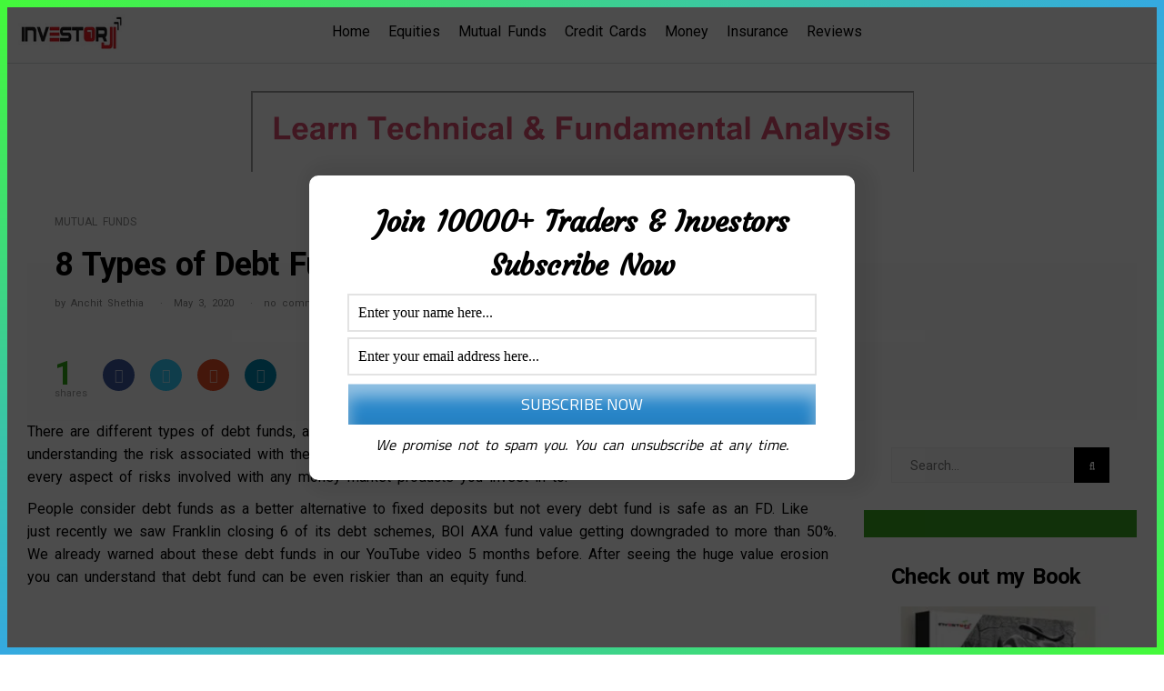

--- FILE ---
content_type: text/html; charset=UTF-8
request_url: https://investorji.in/types-of-debt-funds-safest-to-risky/
body_size: 34781
content:
<!DOCTYPE html><html lang="en-US"><head><meta charset="UTF-8"><style id="litespeed-ccss">.clearfix:after{content:".";display:block;visibility:hidden;height:0;clear:both}.clearfix{display:inline-block}.clearfix{display:block}input,textarea{outline:none}html{font-family:sans-serif;-webkit-text-size-adjust:100%;-ms-text-size-adjust:100%}body{margin:0;overflow-x:hidden}article,aside,header,nav{display:block}a{background-color:transparent}h1,h2,h3{letter-spacing:-.025em}h1{font-size:2em;margin:.67em 0}img{border:0}button,input,textarea{color:inherit;font:inherit;margin:0}button{overflow:visible}button{text-transform:none}button,input[type=submit]{-webkit-appearance:button}button::-moz-focus-inner,input::-moz-focus-inner{border:0;padding:0}input{line-height:normal}textarea{overflow:auto}body,button,input,textarea{color:#404040;font-family:sans-serif;font-size:16px;font-size:1rem;line-height:1.5}h1,h2,h3{clear:both}p{margin-bottom:1.5em}em,i{font-style:italic}blockquote{margin:0 1.5em}ins{text-decoration:none}html{box-sizing:border-box}*,*:before,*:after{box-sizing:inherit}body{background:#fff}blockquote:before,blockquote:after{content:""}blockquote{quotes:"" ""}ul{margin:0 0 1.5em 3em}ul{list-style:disc}li>ul{margin-bottom:0;margin-left:1.5em}img{height:auto;max-width:100%}button,input[type=submit]{border:1px solid;border-color:#ccc #ccc #bbb;background:#e6e6e6;box-shadow:inset 0 1px 0 rgba(255,255,255,.5),inset 0 15px 17px rgba(255,255,255,.5),inset 0 -5px 12px rgba(0,0,0,.05);color:rgba(0,0,0,.8);font-size:12px;font-size:.75rem;line-height:1;padding:.6em 1em .4em;text-shadow:0 1px 0 rgba(255,255,255,.8)}input[type=text],input[type=email],textarea{color:#666;border:1px solid #ccc}input[type=text],input[type=email]{padding:3px}textarea{padding-left:3px;width:100%}a{color:#000;text-decoration:none}a:visited{color:#000}.main-navigation ul{display:none;list-style:none;margin:0;padding-left:0}.main-navigation li{float:left;position:relative}.main-navigation a{display:block;text-decoration:none}.main-navigation ul ul{box-shadow:0 3px 3px rgba(0,0,0,.2);float:left;position:absolute;top:1.5em;z-index:99999}.main-navigation ul ul a{width:200px}.main-navigation ul li>ul{visibility:hidden;max-height:0}.main-navigation ul li>ul a{visibility:hidden}@media screen and (min-width:37.5em){.main-navigation ul{display:block}}.screen-reader-text{clip:rect(1px,1px,1px,1px);position:absolute!important;height:1px;width:1px;overflow:hidden}.entry-content:before,.entry-content:after,.site-header:before,.site-header:after,.site-content:before,.site-content:after{content:"";display:table}.entry-content:after,.site-header:after,.site-content:after{clear:both}.widget{margin:0 0 30px}.hentry{margin:0 0 1.5em}h1{outline:none!important}h2{outline:none!important}h3{outline:none!important}a{outline:none!important}div{outline:none!important}.max_width_1220 #content{max-width:1220px;margin:0 auto}.meto_ads{margin-bottom:30px}html{overflow-x:hidden}#page{background:#fff}#secondary{width:300px}.blog_layout_3 #secondary{float:right}.background_ads_link{display:inline-block}.background_ads_link.left{position:absolute;top:0;left:0}.background_ads_link.right{position:absolute;top:0;right:0}.mega_menu_wrapper{position:absolute;visibility:hidden;top:70px;left:50%;-webkit-transform:translateX(-50%);-ms-transform:translateX(-50%);-moz-transform:translateX(-50%);color:#f3f3f3}.mega_menu_wrapper .mega_menu{background:#151515}.mega_menu_wrapper ul{list-style:none;padding-left:0;margin-left:0}.mega_menu_wrapper .mega_menu{visibility:hidden}.no_left_widget.blog_layout_3 #secondary{margin-right:0}.colorful_frame{z-index:99999999999999999999;position:fixed}.colorful_frame.top,.colorful_frame.bottom{width:100%;height:8px}.colorful_frame.top{top:0}.colorful_frame.bottom{bottom:0;transform:rotate(180deg);-moz-transform:rotate(180deg);-webkit-transform:rotate(180deg);-ms-transform:rotate(180deg)}.colorful_frame.left,.colorful_frame.right{width:8px;height:100%;top:0}.colorful_frame.left{left:0}.colorful_frame.right{right:0;transform:rotate(180deg);-moz-transform:rotate(180deg);-webkit-transform:rotate(180deg);-ms-transform:rotate(180deg)}header#masthead{z-index:9;position:relative}.header-1 #masthead{background:#fff;position:relative;margin-bottom:30px;border-bottom:1px solid #d9ddde}.header-1 #masthead #main_logo{float:left}.header-1 #masthead #main_logo img{height:40px;margin:15px 0 15px 20px}.header-1 #masthead #site-navigation{display:inline-block;height:70px;line-height:70px;position:absolute;left:50%;top:50%;vertical-align:middle;-webkit-transform:translate(-50%,-50%);-moz-transform:translate(-50%,-50%);-ms-transform:translate(-50%,-50%)}#site-navigation #primary-menu>li{padding-left:10px;padding-right:10px;height:70px;line-height:70px}header #primary-menu{position:relative}header #primary-menu>li ul{background-color:#151515;text-transform:uppercase;font-size:11px;font-weight:400}header #primary-menu>li>ul{position:absolute;top:70px}header #primary-menu>li>ul a{color:#999;padding-left:20px;padding-right:20px;line-height:27px;padding-top:6px;padding-bottom:6px;font-weight:200}header #primary-menu>li ul>li:first-child>a{margin-top:20px;padding-top:6px;padding-bottom:6px}header #primary-menu>li ul>li:last-child>a{margin-bottom:20px;padding-top:6px;padding-bottom:6px}.hamburger_bar{float:right;line-height:70px!important;margin-right:30px;visibility:hidden}.responsive_menu_bar{position:fixed;right:-300px;height:100%;top:0;width:300px;background:#000;color:#fff;z-index:999999999999999999999}.responsive_menu_bar li{list-style:none}.responsive_menu_bar a{color:#fff;text-transform:uppercase}.responsive_menu_bar ul{margin-left:0}.responsive_menu_bar #responsive_primary-menu>li>a{font-size:12px;font-weight:600;line-height:40px}.responsive_menu_bar #responsive_primary-menu>li li a{font-size:10px;font-weight:600}.responsive_menu_bar #responsive_primary-menu>li ul{padding-left:15px}.responsive_menu_bar .close_btn{color:#fff;display:block;border-bottom:1px solid #333;text-align:right;padding:20px 30px;margin-bottom:15px}.ad_blocker_detector_wrapper{background:#fff;position:fixed;height:100%;width:100%;z-index:99999999999999999999999999;top:0;display:none}.ad_blocker_detector_wrapper .info{height:400px;max-width:400px;margin:auto;position:relative;top:50%;-webkit-transform:translateY(-30%);-ms-transform:translateY(-30%);-moz-transform:translateY(-30%)}.ad_blocker_detector_wrapper .info .icon{width:100%;height:150px;background:#f28c95}.ad_blocker_detector_wrapper .info .icon i{font-size:50px;margin:auto;line-height:150px;position:relative;left:50%;-webkit-transform:translateX(-50%);-ms-transform:translateX(-50%);-moz-transform:translateX(-50%)}.ad_blocker_detector_wrapper .info .text{font-size:18px;text-align:center;padding:15px}#masthead{height:70px}.dark_overlay{padding:0!important;position:absolute;width:100%;height:100%;background:#000;opacity:.05}.comment_meta{display:inline-block}#secondary,.mega_menu_wrapper{position:relative}#secondary aside{padding:30px}#secondary aside .widget-title{margin-top:0;margin-bottom:20px}#secondary .widget_search .search_input{-webkit-appearance:none;-moz-appearance:none;appearance:none;outline:none;padding:11px 50px 10px 20px;margin-bottom:0;width:100%;font-size:14px;font-weight:400;line-height:1;background-color:#fafafa;color:#999;border:solid 1px #eee;border-radius:0}#secondary .widget_search #searchsubmit{position:absolute;top:0;right:0;width:39px;display:inline-block;height:39px;font-size:11px;color:#fff;background:#000;box-shadow:none;border-radius:0;border:none}#secondary .widget_search #searchsubmit i{display:block}#secondary .widget_search #searchform{position:relative}.sidebar_grey_block{position:absolute;right:-300px;top:0;height:100%;width:300px}#secondary{margin:0!important}#secondary aside{padding:30px;background:#fff;margin-bottom:30px}.widget{margin:0 0 20px}.widget-title{margin-top:0}.single #secondary{margin-top:30px}.single .single_thumb{display:block;margin:0 auto;background:#fff;left:0;z-index:1}.single .entry-header{width:100%;margin:auto;position:absolute;top:50%;left:0;-webkit-transform:translateY(-50%);-ms-transform:translateY(-50%);-moz-transform:translateY(-50%)}.single .colorful_social{margin-bottom:30px;margin-top:15px!important}.single article{top:-100px;position:relative;background:rgba(255,255,255,.8);padding:30px;padding-top:10px}.single .single_header_wrapper .dark_overlay{top:0}.single .single_header_wrapper{position:relative}.single .entry-header{background:rgba(255,255,255,.8);padding:30px 0;padding-left:30px}.single .entry-header .cat{font-size:12px;line-height:12px}.single .entry-header .cat a{color:#888;text-transform:uppercase;line-height:25px}.single .entry-header .meta{font-size:11px;color:gray}.single .entry-header .meta a{color:gray}.single .entry-header .post_title{margin-top:15px}.single .article_down_area{margin-bottom:30px;padding-top:0}.single #comments input,.single #comments textarea{background:#fafafa;border:1px solid rgba(230,230,230,.6);font-size:14px;margin-bottom:15px;border-radius:0;-webkit-appearance:none;-moz-appearance:none;appearance:none}.single #comments input:not([type=submit]){width:100%;padding:5px 20px}.single #comments textarea{padding:10px}.single #comments p{font-size:16px;line-height:24px;margin-bottom:12px}.single_layout_3 .article_down_area{width:890px}.single_layout_3 #secondary{float:right}.single_layout_3 .article_down_area{float:left}.colorful_social{margin-top:25px}.colorful_social a{margin:1.5px 5px;display:inline-block;width:35px;height:35px;border-radius:50%;text-align:center;line-height:35px}.colorful_social a i{color:#fff;opacity:.6}.colorful_social .facebook{background:#3c599f}.colorful_social .twitter{background:#32ccfe}.colorful_social .linkedin{background:#0085ae}.colorful_social .reddit{background:#e54d26}.colorful_social .count{font-size:36px;line-height:36px;font-weight:700;text-align:center;color:#2fa614}.colorful_social .share_number{line-height:20px;margin-right:20px;position:relative;top:5px}.colorful_social .share{position:absolute;left:0;top:100%;font-size:11px;line-height:11px;color:#999}.single_top_ads{display:block;margin-bottom:30px}.single_top_ads img{display:block;margin:auto}.body_single_layout_3 article{padding:0;overflow:hidden}.body_single_layout_3 .colorful_social{padding-left:30px}.body_single_layout_3 .sidebar_grey_block{display:none}.no_thumb.entry-header{display:none;padding-top:0}.single-post article{margin-bottom:-100px}.single.single_has_sidebar .colorful_social{margin-top:25px!important}input,textarea{background:#fafafa;border:1px solid rgba(230,230,230,.6);font-size:14px;border-radius:0;-webkit-appearance:none;-moz-appearance:none;appearance:none}#page #comments input,#page #comments textarea{background:#fafafa;border:1px solid rgba(230,230,230,.6);font-size:14px;margin-bottom:15px;border-radius:0;-webkit-appearance:none;-moz-appearance:none;appearance:none}#page #comments input:not([type=submit]){width:100%;padding:5px 20px}#page #comments textarea{padding:10px}#page #comments p{font-size:16px;line-height:24px;margin-bottom:12px}#page input,#page textarea{background:#fafafa;border:1px solid rgba(230,230,230,.6);font-size:14px;font-weight:400;border-radius:0;-webkit-appearance:none;-moz-appearance:none;appearance:none}#page input:not([type=submit]){width:100%;padding:5px 20px}#page textarea{padding:10px}#page label{width:100%}body{line-height:30px}@media only screen and (max-width:1220px){.sidebar_grey_block{display:none!important}}@media only screen and (max-width:830px){#secondary{margin:auto!important;width:97%!important;float:none!important}}@media only screen and (max-width:1220px){#content{max-width:1030px!important}.article_down_area{width:700px!important}}@media only screen and (max-width:1030px){#content{width:830px!important}.article_down_area{width:500px!important}}@media only screen and (max-width:830px){#content{max-width:97%!important}.article_down_area{width:100%!important;float:none!important}.single #secondary{margin:auto;float:none!important;margin-top:30px}}@media only screen and (max-width:430px){.article_down_area{padding-left:10px!important;padding-right:10px!important}}@media only screen and (max-width:830px){h1{font-size:30px!important}h2{font-size:20px!important}h3{font-size:18px!important}.cat{font-size:12px!important}body{font-size:14px!important}}@media only screen and (max-width:800px){#site-navigation{display:none!important}.hamburger_bar{visibility:visible!important}}@media only screen and (max-width:1030px){.colorful_frame{display:none!important}}@media only screen and (max-width:768px){.single .entry-header{display:none!important}.single .no_thumb.entry-header{display:block!important;position:relative!important;-webkit-transform:translateY(0%);-ms-transform:translateY(0%);-moz-transform:translateY(0%);padding-left:0;background:0 0}}@media only screen and (max-width:1220px){.meto_ads img{margin:auto!important}}@media only screen and (max-width:1220px){.meto_ads{width:100%!important}}.ads_static{display:none}.single_thumb{width:100%}.sidebar_grey_block,#secondary,.mega_menu_wrapper{background:#39a521}.fa{display:inline-block;font:normal normal normal 14px/1 FontAwesome;font-size:inherit;text-rendering:auto;-webkit-font-smoothing:antialiased;-moz-osx-font-smoothing:grayscale}.fa-search:before{content:"\f002"}.fa-times:before{content:"\f00d"}.fa-exclamation-triangle:before{content:"\f071"}.fa-twitter:before{content:"\f099"}.fa-facebook:before{content:"\f09a"}.fa-bars:before{content:"\f0c9"}.fa-linkedin:before{content:"\f0e1"}.fa-reddit-alien:before{content:"\f281"}html{font-family:sans-serif;-webkit-text-size-adjust:100%;-ms-text-size-adjust:100%}body{margin:0}article,aside,header,nav{display:block}a{background-color:transparent}h1{margin:.67em 0;font-size:2em}img{border:0}button,input,textarea{margin:0;font:inherit;color:inherit}button{overflow:visible}button{text-transform:none}button,input[type=submit]{-webkit-appearance:button}button::-moz-focus-inner,input::-moz-focus-inner{padding:0;border:0}input{line-height:normal}textarea{overflow:auto}*{-webkit-box-sizing:border-box;-moz-box-sizing:border-box;box-sizing:border-box}*:before,*:after{-webkit-box-sizing:border-box;-moz-box-sizing:border-box;box-sizing:border-box}html{font-size:10px}body{font-family:"Helvetica Neue",Helvetica,Arial,sans-serif;font-size:14px;color:#333;background-color:#fff}input,button,textarea{font-family:inherit;font-size:inherit;line-height:inherit}a{text-decoration:none}img{vertical-align:middle}h1,h2,h3{font-family:inherit;font-weight:500;line-height:1.1;color:inherit}h1,h2,h3{margin-top:20px;margin-bottom:10px}h1{font-size:36px}h2{font-size:30px}h3{font-size:24px}p{margin:0 0 10px}ul{margin-top:0;margin-bottom:10px}ul ul{margin-bottom:0}blockquote{padding:10px 20px;margin:0 0 20px;font-size:17.5px;border-left:5px solid #eee}blockquote p:last-child{margin-bottom:0}label{display:inline-block;max-width:100%;margin-bottom:5px;font-weight:700}.clearfix:before,.clearfix:after{display:table;content:" "}.clearfix:after{clear:both}@-ms-viewport{width:device-width}button::-moz-focus-inner{padding:0;border:0}:root{--swiper-theme-color:#007aff}:root{--swiper-navigation-size:44px}:root{--jp-carousel-primary-color:#fff;--jp-carousel-primary-subtle-color:#999;--jp-carousel-bg-color:#000;--jp-carousel-bg-faded-color:#222;--jp-carousel-border-color:#3a3a3a}.screen-reader-text{border:0;clip:rect(1px,1px,1px,1px);-webkit-clip-path:inset(50%);clip-path:inset(50%);height:1px;margin:-1px;overflow:hidden;padding:0;position:absolute!important;width:1px;word-wrap:normal!important}.screen-reader-text{border:0;clip:rect(1px,1px,1px,1px);-webkit-clip-path:inset(50%);clip-path:inset(50%);height:1px;margin:-1px;overflow:hidden;padding:0;position:absolute!important;width:1px;word-wrap:normal!important}.clearfix:after,.clearfix:before{content:' ';display:table;line-height:0;clear:both}.single_header_wrapper img{display:none!important}.single .entry-header{position:relative;margin-top:100px}#site-navigation{width:750px;margin-left:90px}body{font-family:Roboto;line-height:25px;word-spacing:3px;font-weight:400;font-style:normal;color:#000;font-size:16px;font-display:swap}h1{font-family:Roboto;font-weight:700;font-style:normal;font-display:swap}h2{font-family:Roboto;font-weight:700;font-style:normal;font-display:swap}h3{font-family:Roboto;font-weight:700;font-style:normal;font-display:swap}</style><link rel="preconnect" href="https://fonts.gstatic.com/" crossorigin /><script src="[data-uri]" defer></script><script data-optimized="1" src="https://investorji.in/wp-content/plugins/litespeed-cache/assets/js/webfontloader.min.js" defer></script><link rel="preload" data-asynced="1" data-optimized="2" as="style" onload="this.onload=null;this.rel='stylesheet'" href="https://investorji.in/wp-content/litespeed/css/baf87f6748c64b97f2c99c37bd0fd833.css?ver=8a4da" /><script src="[data-uri]" defer></script> <meta name="viewport" content="width=device-width, initial-scale=1"><link rel="profile" href="https://gmpg.org/xfn/11"><link rel="pingback" href="https://investorji.in/xmlrpc.php"><style>#wpadminbar #wp-admin-bar-p404_free_top_button .ab-icon:before {
            content: "\f103";
            color: red;
            top: 2px;
        }</style><meta name='robots' content='index, follow, max-image-preview:large, max-snippet:-1, max-video-preview:-1' /><style>img:is([sizes="auto" i], [sizes^="auto," i]) { contain-intrinsic-size: 3000px 1500px }</style><title>8 Types of Debt Funds: Safest to Risky</title><meta name="description" content="There are different types of debt funds, and each has its own risk profile. Investors invest in them without understanding the risk associated with them" /><link rel="canonical" href="https://investorji.in/types-of-debt-funds-safest-to-risky/" /><meta property="og:locale" content="en_US" /><meta property="og:type" content="article" /><meta property="og:title" content="8 Types of Debt Funds: Safest to Risky" /><meta property="og:description" content="There are different types of debt funds, and each has its own risk profile. Investors invest in them without understanding the risk associated with them" /><meta property="og:url" content="https://investorji.in/types-of-debt-funds-safest-to-risky/" /><meta property="og:site_name" content="InvestorJi" /><meta property="article:publisher" content="https://www.facebook.com/investorji" /><meta property="article:published_time" content="2020-05-03T10:11:45+00:00" /><meta property="article:modified_time" content="2023-09-28T09:18:39+00:00" /><meta property="og:image" content="https://investorji.in/wp-content/uploads/2020/04/Credit-Risk-Funds-Mutual-Funds.jpg" /><meta property="og:image:width" content="810" /><meta property="og:image:height" content="540" /><meta property="og:image:type" content="image/jpeg" /><meta name="author" content="Anchit Shethia" /><meta name="twitter:label1" content="Written by" /><meta name="twitter:data1" content="Anchit Shethia" /><meta name="twitter:label2" content="Est. reading time" /><meta name="twitter:data2" content="5 minutes" /> <script type="application/ld+json" class="yoast-schema-graph">{"@context":"https://schema.org","@graph":[{"@type":"WebPage","@id":"https://investorji.in/types-of-debt-funds-safest-to-risky/","url":"https://investorji.in/types-of-debt-funds-safest-to-risky/","name":"8 Types of Debt Funds: Safest to Risky","isPartOf":{"@id":"https://investorji.in/#website"},"primaryImageOfPage":{"@id":"https://investorji.in/types-of-debt-funds-safest-to-risky/#primaryimage"},"image":{"@id":"https://investorji.in/types-of-debt-funds-safest-to-risky/#primaryimage"},"thumbnailUrl":"https://i0.wp.com/investorji.in/wp-content/uploads/2020/04/Credit-Risk-Funds-Mutual-Funds.jpg?fit=810%2C540&ssl=1","datePublished":"2020-05-03T10:11:45+00:00","dateModified":"2023-09-28T09:18:39+00:00","author":{"@id":"https://investorji.in/#/schema/person/61a0fd28ae852ee3e724e0f444d7d46e"},"description":"There are different types of debt funds, and each has its own risk profile. Investors invest in them without understanding the risk associated with them","breadcrumb":{"@id":"https://investorji.in/types-of-debt-funds-safest-to-risky/#breadcrumb"},"inLanguage":"en-US","potentialAction":[{"@type":"ReadAction","target":["https://investorji.in/types-of-debt-funds-safest-to-risky/"]}]},{"@type":"ImageObject","inLanguage":"en-US","@id":"https://investorji.in/types-of-debt-funds-safest-to-risky/#primaryimage","url":"https://i0.wp.com/investorji.in/wp-content/uploads/2020/04/Credit-Risk-Funds-Mutual-Funds.jpg?fit=810%2C540&ssl=1","contentUrl":"https://i0.wp.com/investorji.in/wp-content/uploads/2020/04/Credit-Risk-Funds-Mutual-Funds.jpg?fit=810%2C540&ssl=1","width":810,"height":540,"caption":"Types of Debt Funds"},{"@type":"BreadcrumbList","@id":"https://investorji.in/types-of-debt-funds-safest-to-risky/#breadcrumb","itemListElement":[{"@type":"ListItem","position":1,"name":"Investorji","item":"https://investorji.in/"},{"@type":"ListItem","position":2,"name":"Mutual Funds","item":"https://investorji.in/mutual-funds/"},{"@type":"ListItem","position":3,"name":"8 Types of Debt Funds: Safest to Risky"}]},{"@type":"WebSite","@id":"https://investorji.in/#website","url":"https://investorji.in/","name":"InvestorJi","description":"The Financial Knowledge Blog","potentialAction":[{"@type":"SearchAction","target":{"@type":"EntryPoint","urlTemplate":"https://investorji.in/?s={search_term_string}"},"query-input":{"@type":"PropertyValueSpecification","valueRequired":true,"valueName":"search_term_string"}}],"inLanguage":"en-US"},{"@type":"Person","@id":"https://investorji.in/#/schema/person/61a0fd28ae852ee3e724e0f444d7d46e","name":"Anchit Shethia","image":{"@type":"ImageObject","inLanguage":"en-US","@id":"https://investorji.in/#/schema/person/image/","url":"https://secure.gravatar.com/avatar/7699d2bcde5cab53e7410b2e02f69443?s=96&d=blank&r=g","contentUrl":"https://secure.gravatar.com/avatar/7699d2bcde5cab53e7410b2e02f69443?s=96&d=blank&r=g","caption":"Anchit Shethia"},"description":"Anchit is a 25 years old Civil Engineer with a knack of investing, travelling, blogging, movies and a lot more. He has been investing and trading in stocks since 2014 with his best investments being UPL, United Spirits and IndiGo."}]}</script> <link rel='dns-prefetch' href='//ajax.googleapis.com' /><link rel='dns-prefetch' href='//stats.wp.com' /><link rel='dns-prefetch' href='//fonts.googleapis.com' /><link rel='preconnect' href='//i0.wp.com' /><link rel='preconnect' href='//c0.wp.com' /><link rel='preconnect' href='https://fonts.gstatic.com' crossorigin /><link rel="alternate" type="application/rss+xml" title="InvestorJi &raquo; Feed" href="https://investorji.in/feed/" /><link rel="alternate" type="application/rss+xml" title="InvestorJi &raquo; Comments Feed" href="https://investorji.in/comments/feed/" /><link rel="alternate" type="application/rss+xml" title="InvestorJi &raquo; 8 Types of Debt Funds: Safest to Risky Comments Feed" href="https://investorji.in/types-of-debt-funds-safest-to-risky/feed/" /><style id='wp-emoji-styles-inline-css' type='text/css'>img.wp-smiley, img.emoji {
		display: inline !important;
		border: none !important;
		box-shadow: none !important;
		height: 1em !important;
		width: 1em !important;
		margin: 0 0.07em !important;
		vertical-align: -0.1em !important;
		background: none !important;
		padding: 0 !important;
	}</style><link data-asynced="1" as="style" onload="this.onload=null;this.rel='stylesheet'"  rel='preload' id='wp-block-library-css' href='https://c0.wp.com/c/6.7.2/wp-includes/css/dist/block-library/style.min.css' type='text/css' media='all' /><noscript><link rel='stylesheet' href='https://c0.wp.com/c/6.7.2/wp-includes/css/dist/block-library/style.min.css' type='text/css' media='all' /></noscript><link data-asynced="1" as="style" onload="this.onload=null;this.rel='stylesheet'"  rel='preload' id='mediaelement-css' href='https://c0.wp.com/c/6.7.2/wp-includes/js/mediaelement/mediaelementplayer-legacy.min.css' type='text/css' media='all' /><noscript><link rel='stylesheet' href='https://c0.wp.com/c/6.7.2/wp-includes/js/mediaelement/mediaelementplayer-legacy.min.css' type='text/css' media='all' /></noscript><link data-asynced="1" as="style" onload="this.onload=null;this.rel='stylesheet'"  rel='preload' id='wp-mediaelement-css' href='https://c0.wp.com/c/6.7.2/wp-includes/js/mediaelement/wp-mediaelement.min.css' type='text/css' media='all' /><noscript><link rel='stylesheet' href='https://c0.wp.com/c/6.7.2/wp-includes/js/mediaelement/wp-mediaelement.min.css' type='text/css' media='all' /></noscript><style id='jetpack-sharing-buttons-style-inline-css' type='text/css'>.jetpack-sharing-buttons__services-list{display:flex;flex-direction:row;flex-wrap:wrap;gap:0;list-style-type:none;margin:5px;padding:0}.jetpack-sharing-buttons__services-list.has-small-icon-size{font-size:12px}.jetpack-sharing-buttons__services-list.has-normal-icon-size{font-size:16px}.jetpack-sharing-buttons__services-list.has-large-icon-size{font-size:24px}.jetpack-sharing-buttons__services-list.has-huge-icon-size{font-size:36px}@media print{.jetpack-sharing-buttons__services-list{display:none!important}}.editor-styles-wrapper .wp-block-jetpack-sharing-buttons{gap:0;padding-inline-start:0}ul.jetpack-sharing-buttons__services-list.has-background{padding:1.25em 2.375em}</style><style id='classic-theme-styles-inline-css' type='text/css'>/*! This file is auto-generated */
.wp-block-button__link{color:#fff;background-color:#32373c;border-radius:9999px;box-shadow:none;text-decoration:none;padding:calc(.667em + 2px) calc(1.333em + 2px);font-size:1.125em}.wp-block-file__button{background:#32373c;color:#fff;text-decoration:none}</style><style id='global-styles-inline-css' type='text/css'>:root{--wp--preset--aspect-ratio--square: 1;--wp--preset--aspect-ratio--4-3: 4/3;--wp--preset--aspect-ratio--3-4: 3/4;--wp--preset--aspect-ratio--3-2: 3/2;--wp--preset--aspect-ratio--2-3: 2/3;--wp--preset--aspect-ratio--16-9: 16/9;--wp--preset--aspect-ratio--9-16: 9/16;--wp--preset--color--black: #000000;--wp--preset--color--cyan-bluish-gray: #abb8c3;--wp--preset--color--white: #ffffff;--wp--preset--color--pale-pink: #f78da7;--wp--preset--color--vivid-red: #cf2e2e;--wp--preset--color--luminous-vivid-orange: #ff6900;--wp--preset--color--luminous-vivid-amber: #fcb900;--wp--preset--color--light-green-cyan: #7bdcb5;--wp--preset--color--vivid-green-cyan: #00d084;--wp--preset--color--pale-cyan-blue: #8ed1fc;--wp--preset--color--vivid-cyan-blue: #0693e3;--wp--preset--color--vivid-purple: #9b51e0;--wp--preset--gradient--vivid-cyan-blue-to-vivid-purple: linear-gradient(135deg,rgba(6,147,227,1) 0%,rgb(155,81,224) 100%);--wp--preset--gradient--light-green-cyan-to-vivid-green-cyan: linear-gradient(135deg,rgb(122,220,180) 0%,rgb(0,208,130) 100%);--wp--preset--gradient--luminous-vivid-amber-to-luminous-vivid-orange: linear-gradient(135deg,rgba(252,185,0,1) 0%,rgba(255,105,0,1) 100%);--wp--preset--gradient--luminous-vivid-orange-to-vivid-red: linear-gradient(135deg,rgba(255,105,0,1) 0%,rgb(207,46,46) 100%);--wp--preset--gradient--very-light-gray-to-cyan-bluish-gray: linear-gradient(135deg,rgb(238,238,238) 0%,rgb(169,184,195) 100%);--wp--preset--gradient--cool-to-warm-spectrum: linear-gradient(135deg,rgb(74,234,220) 0%,rgb(151,120,209) 20%,rgb(207,42,186) 40%,rgb(238,44,130) 60%,rgb(251,105,98) 80%,rgb(254,248,76) 100%);--wp--preset--gradient--blush-light-purple: linear-gradient(135deg,rgb(255,206,236) 0%,rgb(152,150,240) 100%);--wp--preset--gradient--blush-bordeaux: linear-gradient(135deg,rgb(254,205,165) 0%,rgb(254,45,45) 50%,rgb(107,0,62) 100%);--wp--preset--gradient--luminous-dusk: linear-gradient(135deg,rgb(255,203,112) 0%,rgb(199,81,192) 50%,rgb(65,88,208) 100%);--wp--preset--gradient--pale-ocean: linear-gradient(135deg,rgb(255,245,203) 0%,rgb(182,227,212) 50%,rgb(51,167,181) 100%);--wp--preset--gradient--electric-grass: linear-gradient(135deg,rgb(202,248,128) 0%,rgb(113,206,126) 100%);--wp--preset--gradient--midnight: linear-gradient(135deg,rgb(2,3,129) 0%,rgb(40,116,252) 100%);--wp--preset--font-size--small: 13px;--wp--preset--font-size--medium: 20px;--wp--preset--font-size--large: 36px;--wp--preset--font-size--x-large: 42px;--wp--preset--spacing--20: 0.44rem;--wp--preset--spacing--30: 0.67rem;--wp--preset--spacing--40: 1rem;--wp--preset--spacing--50: 1.5rem;--wp--preset--spacing--60: 2.25rem;--wp--preset--spacing--70: 3.38rem;--wp--preset--spacing--80: 5.06rem;--wp--preset--shadow--natural: 6px 6px 9px rgba(0, 0, 0, 0.2);--wp--preset--shadow--deep: 12px 12px 50px rgba(0, 0, 0, 0.4);--wp--preset--shadow--sharp: 6px 6px 0px rgba(0, 0, 0, 0.2);--wp--preset--shadow--outlined: 6px 6px 0px -3px rgba(255, 255, 255, 1), 6px 6px rgba(0, 0, 0, 1);--wp--preset--shadow--crisp: 6px 6px 0px rgba(0, 0, 0, 1);}:where(.is-layout-flex){gap: 0.5em;}:where(.is-layout-grid){gap: 0.5em;}body .is-layout-flex{display: flex;}.is-layout-flex{flex-wrap: wrap;align-items: center;}.is-layout-flex > :is(*, div){margin: 0;}body .is-layout-grid{display: grid;}.is-layout-grid > :is(*, div){margin: 0;}:where(.wp-block-columns.is-layout-flex){gap: 2em;}:where(.wp-block-columns.is-layout-grid){gap: 2em;}:where(.wp-block-post-template.is-layout-flex){gap: 1.25em;}:where(.wp-block-post-template.is-layout-grid){gap: 1.25em;}.has-black-color{color: var(--wp--preset--color--black) !important;}.has-cyan-bluish-gray-color{color: var(--wp--preset--color--cyan-bluish-gray) !important;}.has-white-color{color: var(--wp--preset--color--white) !important;}.has-pale-pink-color{color: var(--wp--preset--color--pale-pink) !important;}.has-vivid-red-color{color: var(--wp--preset--color--vivid-red) !important;}.has-luminous-vivid-orange-color{color: var(--wp--preset--color--luminous-vivid-orange) !important;}.has-luminous-vivid-amber-color{color: var(--wp--preset--color--luminous-vivid-amber) !important;}.has-light-green-cyan-color{color: var(--wp--preset--color--light-green-cyan) !important;}.has-vivid-green-cyan-color{color: var(--wp--preset--color--vivid-green-cyan) !important;}.has-pale-cyan-blue-color{color: var(--wp--preset--color--pale-cyan-blue) !important;}.has-vivid-cyan-blue-color{color: var(--wp--preset--color--vivid-cyan-blue) !important;}.has-vivid-purple-color{color: var(--wp--preset--color--vivid-purple) !important;}.has-black-background-color{background-color: var(--wp--preset--color--black) !important;}.has-cyan-bluish-gray-background-color{background-color: var(--wp--preset--color--cyan-bluish-gray) !important;}.has-white-background-color{background-color: var(--wp--preset--color--white) !important;}.has-pale-pink-background-color{background-color: var(--wp--preset--color--pale-pink) !important;}.has-vivid-red-background-color{background-color: var(--wp--preset--color--vivid-red) !important;}.has-luminous-vivid-orange-background-color{background-color: var(--wp--preset--color--luminous-vivid-orange) !important;}.has-luminous-vivid-amber-background-color{background-color: var(--wp--preset--color--luminous-vivid-amber) !important;}.has-light-green-cyan-background-color{background-color: var(--wp--preset--color--light-green-cyan) !important;}.has-vivid-green-cyan-background-color{background-color: var(--wp--preset--color--vivid-green-cyan) !important;}.has-pale-cyan-blue-background-color{background-color: var(--wp--preset--color--pale-cyan-blue) !important;}.has-vivid-cyan-blue-background-color{background-color: var(--wp--preset--color--vivid-cyan-blue) !important;}.has-vivid-purple-background-color{background-color: var(--wp--preset--color--vivid-purple) !important;}.has-black-border-color{border-color: var(--wp--preset--color--black) !important;}.has-cyan-bluish-gray-border-color{border-color: var(--wp--preset--color--cyan-bluish-gray) !important;}.has-white-border-color{border-color: var(--wp--preset--color--white) !important;}.has-pale-pink-border-color{border-color: var(--wp--preset--color--pale-pink) !important;}.has-vivid-red-border-color{border-color: var(--wp--preset--color--vivid-red) !important;}.has-luminous-vivid-orange-border-color{border-color: var(--wp--preset--color--luminous-vivid-orange) !important;}.has-luminous-vivid-amber-border-color{border-color: var(--wp--preset--color--luminous-vivid-amber) !important;}.has-light-green-cyan-border-color{border-color: var(--wp--preset--color--light-green-cyan) !important;}.has-vivid-green-cyan-border-color{border-color: var(--wp--preset--color--vivid-green-cyan) !important;}.has-pale-cyan-blue-border-color{border-color: var(--wp--preset--color--pale-cyan-blue) !important;}.has-vivid-cyan-blue-border-color{border-color: var(--wp--preset--color--vivid-cyan-blue) !important;}.has-vivid-purple-border-color{border-color: var(--wp--preset--color--vivid-purple) !important;}.has-vivid-cyan-blue-to-vivid-purple-gradient-background{background: var(--wp--preset--gradient--vivid-cyan-blue-to-vivid-purple) !important;}.has-light-green-cyan-to-vivid-green-cyan-gradient-background{background: var(--wp--preset--gradient--light-green-cyan-to-vivid-green-cyan) !important;}.has-luminous-vivid-amber-to-luminous-vivid-orange-gradient-background{background: var(--wp--preset--gradient--luminous-vivid-amber-to-luminous-vivid-orange) !important;}.has-luminous-vivid-orange-to-vivid-red-gradient-background{background: var(--wp--preset--gradient--luminous-vivid-orange-to-vivid-red) !important;}.has-very-light-gray-to-cyan-bluish-gray-gradient-background{background: var(--wp--preset--gradient--very-light-gray-to-cyan-bluish-gray) !important;}.has-cool-to-warm-spectrum-gradient-background{background: var(--wp--preset--gradient--cool-to-warm-spectrum) !important;}.has-blush-light-purple-gradient-background{background: var(--wp--preset--gradient--blush-light-purple) !important;}.has-blush-bordeaux-gradient-background{background: var(--wp--preset--gradient--blush-bordeaux) !important;}.has-luminous-dusk-gradient-background{background: var(--wp--preset--gradient--luminous-dusk) !important;}.has-pale-ocean-gradient-background{background: var(--wp--preset--gradient--pale-ocean) !important;}.has-electric-grass-gradient-background{background: var(--wp--preset--gradient--electric-grass) !important;}.has-midnight-gradient-background{background: var(--wp--preset--gradient--midnight) !important;}.has-small-font-size{font-size: var(--wp--preset--font-size--small) !important;}.has-medium-font-size{font-size: var(--wp--preset--font-size--medium) !important;}.has-large-font-size{font-size: var(--wp--preset--font-size--large) !important;}.has-x-large-font-size{font-size: var(--wp--preset--font-size--x-large) !important;}
:where(.wp-block-post-template.is-layout-flex){gap: 1.25em;}:where(.wp-block-post-template.is-layout-grid){gap: 1.25em;}
:where(.wp-block-columns.is-layout-flex){gap: 2em;}:where(.wp-block-columns.is-layout-grid){gap: 2em;}
:root :where(.wp-block-pullquote){font-size: 1.5em;line-height: 1.6;}</style><style id='meto-style-inline-css' type='text/css'>#site-navigation #primary-menu > li:hover > a{
		color:#39A521;
	}#site-navigation #primary-menu > li > a{
		transition:all 0.3s;
	}.blog article .post_title:hover, .blog article .cat a:hover{
		color:#39A521;
	}.blog article .post_title, .blog article .cat a{
		transition:all 0.3s;
	}#single-nav a:hover h5{
		color:#39A521;
	}#single-nav a h5{
		transition:all 0.3s;
	}.single .form-submit #submit:hover{
		background:#39A521;
	}.single .form-submit #submit{
		transition:all 0.3s;
	}#secondary .widget_meto_newsletter button:hover{
		background:#39A521;
	}#secondary .widget_meto_newsletter button{
		transition:all 0.3s;
	}#secondary .post_with_thumbnail_item:hover h4{
		color:#39A521;
	}#secondary .post_with_thumbnail_item h4{
		transition:all 0.3s;
	}.error-404 .back_to_home:hover {
		color:#39A521;
	}.section_title a:hover {
		color:#39A521;
	}.error-404 .back_to_home{
		transition:all 0.3s;
	}
		p::selection,div::selection,h1::selection,h2::selection,h3::selection,h4::selection,h5::selection,h6::selection {
		  background:#39A521;
		  color:#fff;
		}
		p::-moz-selection,div::-moz-selection,h1::-moz-selection,h2::-moz-selection,h3::-moz-selection,h4::-moz-selection,h5::-moz-selection,h6::-moz-selection {
		  background:#39A521;
		  color:#fff;
		}
	.qotd_wrapper .author {
		color:#39A521;
	}.index_about_me_wrapper .name {
		color:#39A521;
	}.hand_pickup_posts_wrapper .cat a {
		background:#39A521;
	}.sticky .entry-content {
		border-color:#39A521!important;
	}.ads_static{
		display:none;
	}.footer_grid_instagram_wrapper {
		margin-top:50px;
		z-index:99!important;
		position:relative !important;

	}.zoom-instagram{
		
		z-index:99!important;
		position:relative !important;

	}.footer_widgets{
		background:#fafafa;
		margin-top:-100px!important;
		padding:40px 0;

	}#colophon{
		
		margin-top:150px;

	}.copyright{
		
		color:#fff;

	}img.blog_1_thumb{
		width:100%;

	}.single_thumb{
		width:100%;

	}.blog-4-wrapper .entry-content{
		
		min-height:px;
	}.blog_6 .blog-5-wrapper .post_media_wrapper {
		
		min-height:266px;
	}.blog_7 .blog-5-wrapper .post_media_wrapper {
		
		min-height:266px;
	}.blog_8 .blog-5-wrapper .post_media_wrapper {
		
		min-height:266px;
	}.blog-2-wrapper, .blog_1 .blog-no-featured .entry-content, .archive .blog-no-featured .entry-content, .category .blog-no-featured .entry-content, .search .blog-no-featured .entry-content, .blog_2 .blog-quote-wrapper, .blog_2 .blog-link-wrapper, .blog_2 .blog-no-featured, .category .page-title, .archive .page-title, .blog-1-wrapper .entry-content, .not-found .page-header, .search .page-header {
		
		border: 10px solid #39A521;
	}.blog.magazine_1 .section_title  {
		
		border: 5px solid #39A521;
	}.sidebar_grey_block, #secondary, .mega_menu_wrapper, #third{
 
		
		background: #39A521;
	}</style><link data-asynced="1" as="style" onload="this.onload=null;this.rel='stylesheet'"  rel='preload' id='buttons-css' href='https://c0.wp.com/c/6.7.2/wp-includes/css/buttons.min.css' type='text/css' media='all' /><noscript><link rel='stylesheet' href='https://c0.wp.com/c/6.7.2/wp-includes/css/buttons.min.css' type='text/css' media='all' /></noscript><link data-asynced="1" as="style" onload="this.onload=null;this.rel='stylesheet'"  rel='preload' id='dashicons-css' href='https://c0.wp.com/c/6.7.2/wp-includes/css/dashicons.min.css' type='text/css' media='all' /><noscript><link rel='stylesheet' href='https://c0.wp.com/c/6.7.2/wp-includes/css/dashicons.min.css' type='text/css' media='all' /></noscript><link data-asynced="1" as="style" onload="this.onload=null;this.rel='stylesheet'"  rel='preload' id='media-views-css' href='https://c0.wp.com/c/6.7.2/wp-includes/css/media-views.min.css' type='text/css' media='all' /><noscript><link rel='stylesheet' href='https://c0.wp.com/c/6.7.2/wp-includes/css/media-views.min.css' type='text/css' media='all' /></noscript><link data-asynced="1" as="style" onload="this.onload=null;this.rel='stylesheet'"  rel='preload' id='imgareaselect-css' href='https://c0.wp.com/c/6.7.2/wp-includes/js/imgareaselect/imgareaselect.css' type='text/css' media='all' /><noscript><link rel='stylesheet' href='https://c0.wp.com/c/6.7.2/wp-includes/js/imgareaselect/imgareaselect.css' type='text/css' media='all' /></noscript><style id='akismet-widget-style-inline-css' type='text/css'>.a-stats {
				--akismet-color-mid-green: #357b49;
				--akismet-color-white: #fff;
				--akismet-color-light-grey: #f6f7f7;

				max-width: 350px;
				width: auto;
			}

			.a-stats * {
				all: unset;
				box-sizing: border-box;
			}

			.a-stats strong {
				font-weight: 600;
			}

			.a-stats a.a-stats__link,
			.a-stats a.a-stats__link:visited,
			.a-stats a.a-stats__link:active {
				background: var(--akismet-color-mid-green);
				border: none;
				box-shadow: none;
				border-radius: 8px;
				color: var(--akismet-color-white);
				cursor: pointer;
				display: block;
				font-family: -apple-system, BlinkMacSystemFont, 'Segoe UI', 'Roboto', 'Oxygen-Sans', 'Ubuntu', 'Cantarell', 'Helvetica Neue', sans-serif;
				font-weight: 500;
				padding: 12px;
				text-align: center;
				text-decoration: none;
				transition: all 0.2s ease;
			}

			/* Extra specificity to deal with TwentyTwentyOne focus style */
			.widget .a-stats a.a-stats__link:focus {
				background: var(--akismet-color-mid-green);
				color: var(--akismet-color-white);
				text-decoration: none;
			}

			.a-stats a.a-stats__link:hover {
				filter: brightness(110%);
				box-shadow: 0 4px 12px rgba(0, 0, 0, 0.06), 0 0 2px rgba(0, 0, 0, 0.16);
			}

			.a-stats .count {
				color: var(--akismet-color-white);
				display: block;
				font-size: 1.5em;
				line-height: 1.4;
				padding: 0 13px;
				white-space: nowrap;
			}</style><link rel="preload" as="style" href="https://fonts.googleapis.com/css?family=Roboto:100,300,400,500,700,900,100italic,300italic,400italic,500italic,700italic,900italic%7CPlayfair%20Display:400,500,600,700,800,900,400italic,500italic,600italic,700italic,800italic,900italic&#038;display=swap&#038;ver=1738933689" /><noscript><link rel="stylesheet" href="https://fonts.googleapis.com/css?family=Roboto:100,300,400,500,700,900,100italic,300italic,400italic,500italic,700italic,900italic%7CPlayfair%20Display:400,500,600,700,800,900,400italic,500italic,600italic,700italic,800italic,900italic&#038;display=swap&#038;ver=1738933689" /></noscript><script type="text/javascript" src="https://c0.wp.com/c/6.7.2/wp-includes/js/jquery/jquery.min.js" id="jquery-core-js"></script> <!--[if lt IE 8]> <script type="text/javascript" src="https://c0.wp.com/c/6.7.2/wp-includes/js/json2.min.js" id="json2-js"></script> <![endif]--><link rel="https://api.w.org/" href="https://investorji.in/wp-json/" /><link rel="alternate" title="JSON" type="application/json" href="https://investorji.in/wp-json/wp/v2/posts/15165" /><link rel="EditURI" type="application/rsd+xml" title="RSD" href="https://investorji.in/xmlrpc.php?rsd" /><meta name="generator" content="WordPress 6.7.2" /><link rel='shortlink' href='https://investorji.in/?p=15165' /><link rel="alternate" title="oEmbed (JSON)" type="application/json+oembed" href="https://investorji.in/wp-json/oembed/1.0/embed?url=https%3A%2F%2Finvestorji.in%2Ftypes-of-debt-funds-safest-to-risky%2F" /><link rel="alternate" title="oEmbed (XML)" type="text/xml+oembed" href="https://investorji.in/wp-json/oembed/1.0/embed?url=https%3A%2F%2Finvestorji.in%2Ftypes-of-debt-funds-safest-to-risky%2F&#038;format=xml" /><meta name="generator" content="Redux 4.5.6" /><style>img#wpstats{display:none}</style><meta name="generator" content="Elementor 3.27.6; features: additional_custom_breakpoints; settings: css_print_method-external, google_font-enabled, font_display-auto"><style>.e-con.e-parent:nth-of-type(n+4):not(.e-lazyloaded):not(.e-no-lazyload),
				.e-con.e-parent:nth-of-type(n+4):not(.e-lazyloaded):not(.e-no-lazyload) * {
					background-image: none !important;
				}
				@media screen and (max-height: 1024px) {
					.e-con.e-parent:nth-of-type(n+3):not(.e-lazyloaded):not(.e-no-lazyload),
					.e-con.e-parent:nth-of-type(n+3):not(.e-lazyloaded):not(.e-no-lazyload) * {
						background-image: none !important;
					}
				}
				@media screen and (max-height: 640px) {
					.e-con.e-parent:nth-of-type(n+2):not(.e-lazyloaded):not(.e-no-lazyload),
					.e-con.e-parent:nth-of-type(n+2):not(.e-lazyloaded):not(.e-no-lazyload) * {
						background-image: none !important;
					}
				}</style><style type="text/css">.site-title a,
		.site-description {
			color: #05a80d;
		}</style><style type="text/css">.saboxplugin-wrap{-webkit-box-sizing:border-box;-moz-box-sizing:border-box;-ms-box-sizing:border-box;box-sizing:border-box;border:1px solid #eee;width:100%;clear:both;display:block;overflow:hidden;word-wrap:break-word;position:relative}.saboxplugin-wrap .saboxplugin-gravatar{float:left;padding:0 20px 20px 20px}.saboxplugin-wrap .saboxplugin-gravatar img{max-width:100px;height:auto;border-radius:0;}.saboxplugin-wrap .saboxplugin-authorname{font-size:18px;line-height:1;margin:20px 0 0 20px;display:block}.saboxplugin-wrap .saboxplugin-authorname a{text-decoration:none}.saboxplugin-wrap .saboxplugin-authorname a:focus{outline:0}.saboxplugin-wrap .saboxplugin-desc{display:block;margin:5px 20px}.saboxplugin-wrap .saboxplugin-desc a{text-decoration:underline}.saboxplugin-wrap .saboxplugin-desc p{margin:5px 0 12px}.saboxplugin-wrap .saboxplugin-web{margin:0 20px 15px;text-align:left}.saboxplugin-wrap .sab-web-position{text-align:right}.saboxplugin-wrap .saboxplugin-web a{color:#ccc;text-decoration:none}.saboxplugin-wrap .saboxplugin-socials{position:relative;display:block;background:#fcfcfc;padding:5px;border-top:1px solid #eee}.saboxplugin-wrap .saboxplugin-socials a svg{width:20px;height:20px}.saboxplugin-wrap .saboxplugin-socials a svg .st2{fill:#fff; transform-origin:center center;}.saboxplugin-wrap .saboxplugin-socials a svg .st1{fill:rgba(0,0,0,.3)}.saboxplugin-wrap .saboxplugin-socials a:hover{opacity:.8;-webkit-transition:opacity .4s;-moz-transition:opacity .4s;-o-transition:opacity .4s;transition:opacity .4s;box-shadow:none!important;-webkit-box-shadow:none!important}.saboxplugin-wrap .saboxplugin-socials .saboxplugin-icon-color{box-shadow:none;padding:0;border:0;-webkit-transition:opacity .4s;-moz-transition:opacity .4s;-o-transition:opacity .4s;transition:opacity .4s;display:inline-block;color:#fff;font-size:0;text-decoration:inherit;margin:5px;-webkit-border-radius:0;-moz-border-radius:0;-ms-border-radius:0;-o-border-radius:0;border-radius:0;overflow:hidden}.saboxplugin-wrap .saboxplugin-socials .saboxplugin-icon-grey{text-decoration:inherit;box-shadow:none;position:relative;display:-moz-inline-stack;display:inline-block;vertical-align:middle;zoom:1;margin:10px 5px;color:#444;fill:#444}.clearfix:after,.clearfix:before{content:' ';display:table;line-height:0;clear:both}.ie7 .clearfix{zoom:1}.saboxplugin-socials.sabox-colored .saboxplugin-icon-color .sab-twitch{border-color:#38245c}.saboxplugin-socials.sabox-colored .saboxplugin-icon-color .sab-addthis{border-color:#e91c00}.saboxplugin-socials.sabox-colored .saboxplugin-icon-color .sab-behance{border-color:#003eb0}.saboxplugin-socials.sabox-colored .saboxplugin-icon-color .sab-delicious{border-color:#06c}.saboxplugin-socials.sabox-colored .saboxplugin-icon-color .sab-deviantart{border-color:#036824}.saboxplugin-socials.sabox-colored .saboxplugin-icon-color .sab-digg{border-color:#00327c}.saboxplugin-socials.sabox-colored .saboxplugin-icon-color .sab-dribbble{border-color:#ba1655}.saboxplugin-socials.sabox-colored .saboxplugin-icon-color .sab-facebook{border-color:#1e2e4f}.saboxplugin-socials.sabox-colored .saboxplugin-icon-color .sab-flickr{border-color:#003576}.saboxplugin-socials.sabox-colored .saboxplugin-icon-color .sab-github{border-color:#264874}.saboxplugin-socials.sabox-colored .saboxplugin-icon-color .sab-google{border-color:#0b51c5}.saboxplugin-socials.sabox-colored .saboxplugin-icon-color .sab-googleplus{border-color:#96271a}.saboxplugin-socials.sabox-colored .saboxplugin-icon-color .sab-html5{border-color:#902e13}.saboxplugin-socials.sabox-colored .saboxplugin-icon-color .sab-instagram{border-color:#1630aa}.saboxplugin-socials.sabox-colored .saboxplugin-icon-color .sab-linkedin{border-color:#00344f}.saboxplugin-socials.sabox-colored .saboxplugin-icon-color .sab-pinterest{border-color:#5b040e}.saboxplugin-socials.sabox-colored .saboxplugin-icon-color .sab-reddit{border-color:#992900}.saboxplugin-socials.sabox-colored .saboxplugin-icon-color .sab-rss{border-color:#a43b0a}.saboxplugin-socials.sabox-colored .saboxplugin-icon-color .sab-sharethis{border-color:#5d8420}.saboxplugin-socials.sabox-colored .saboxplugin-icon-color .sab-skype{border-color:#00658a}.saboxplugin-socials.sabox-colored .saboxplugin-icon-color .sab-soundcloud{border-color:#995200}.saboxplugin-socials.sabox-colored .saboxplugin-icon-color .sab-spotify{border-color:#0f612c}.saboxplugin-socials.sabox-colored .saboxplugin-icon-color .sab-stackoverflow{border-color:#a95009}.saboxplugin-socials.sabox-colored .saboxplugin-icon-color .sab-steam{border-color:#006388}.saboxplugin-socials.sabox-colored .saboxplugin-icon-color .sab-user_email{border-color:#b84e05}.saboxplugin-socials.sabox-colored .saboxplugin-icon-color .sab-stumbleUpon{border-color:#9b280e}.saboxplugin-socials.sabox-colored .saboxplugin-icon-color .sab-tumblr{border-color:#10151b}.saboxplugin-socials.sabox-colored .saboxplugin-icon-color .sab-twitter{border-color:#0967a0}.saboxplugin-socials.sabox-colored .saboxplugin-icon-color .sab-vimeo{border-color:#0d7091}.saboxplugin-socials.sabox-colored .saboxplugin-icon-color .sab-windows{border-color:#003f71}.saboxplugin-socials.sabox-colored .saboxplugin-icon-color .sab-whatsapp{border-color:#003f71}.saboxplugin-socials.sabox-colored .saboxplugin-icon-color .sab-wordpress{border-color:#0f3647}.saboxplugin-socials.sabox-colored .saboxplugin-icon-color .sab-yahoo{border-color:#14002d}.saboxplugin-socials.sabox-colored .saboxplugin-icon-color .sab-youtube{border-color:#900}.saboxplugin-socials.sabox-colored .saboxplugin-icon-color .sab-xing{border-color:#000202}.saboxplugin-socials.sabox-colored .saboxplugin-icon-color .sab-mixcloud{border-color:#2475a0}.saboxplugin-socials.sabox-colored .saboxplugin-icon-color .sab-vk{border-color:#243549}.saboxplugin-socials.sabox-colored .saboxplugin-icon-color .sab-medium{border-color:#00452c}.saboxplugin-socials.sabox-colored .saboxplugin-icon-color .sab-quora{border-color:#420e00}.saboxplugin-socials.sabox-colored .saboxplugin-icon-color .sab-meetup{border-color:#9b181c}.saboxplugin-socials.sabox-colored .saboxplugin-icon-color .sab-goodreads{border-color:#000}.saboxplugin-socials.sabox-colored .saboxplugin-icon-color .sab-snapchat{border-color:#999700}.saboxplugin-socials.sabox-colored .saboxplugin-icon-color .sab-500px{border-color:#00557f}.saboxplugin-socials.sabox-colored .saboxplugin-icon-color .sab-mastodont{border-color:#185886}.sabox-plus-item{margin-bottom:20px}@media screen and (max-width:480px){.saboxplugin-wrap{text-align:center}.saboxplugin-wrap .saboxplugin-gravatar{float:none;padding:20px 0;text-align:center;margin:0 auto;display:block}.saboxplugin-wrap .saboxplugin-gravatar img{float:none;display:inline-block;display:-moz-inline-stack;vertical-align:middle;zoom:1}.saboxplugin-wrap .saboxplugin-desc{margin:0 10px 20px;text-align:center}.saboxplugin-wrap .saboxplugin-authorname{text-align:center;margin:10px 0 20px}}body .saboxplugin-authorname a,body .saboxplugin-authorname a:hover{box-shadow:none;-webkit-box-shadow:none}a.sab-profile-edit{font-size:16px!important;line-height:1!important}.sab-edit-settings a,a.sab-profile-edit{color:#0073aa!important;box-shadow:none!important;-webkit-box-shadow:none!important}.sab-edit-settings{margin-right:15px;position:absolute;right:0;z-index:2;bottom:10px;line-height:20px}.sab-edit-settings i{margin-left:5px}.saboxplugin-socials{line-height:1!important}.rtl .saboxplugin-wrap .saboxplugin-gravatar{float:right}.rtl .saboxplugin-wrap .saboxplugin-authorname{display:flex;align-items:center}.rtl .saboxplugin-wrap .saboxplugin-authorname .sab-profile-edit{margin-right:10px}.rtl .sab-edit-settings{right:auto;left:0}img.sab-custom-avatar{max-width:75px;}.saboxplugin-wrap .saboxplugin-gravatar img {-webkit-border-radius:50%;-moz-border-radius:50%;-ms-border-radius:50%;-o-border-radius:50%;border-radius:50%;}.saboxplugin-wrap .saboxplugin-gravatar img {-webkit-border-radius:50%;-moz-border-radius:50%;-ms-border-radius:50%;-o-border-radius:50%;border-radius:50%;}.saboxplugin-wrap .saboxplugin-socials .saboxplugin-icon-color {-webkit-border-radius:50%;-moz-border-radius:50%;-ms-border-radius:50%;-o-border-radius:50%;border-radius:50%;}.saboxplugin-wrap .saboxplugin-socials .saboxplugin-icon-color .st1 {display: none;}.saboxplugin-wrap .saboxplugin-gravatar img {-webkit-transition:all .5s ease;-moz-transition:all .5s ease;-o-transition:all .5s ease;transition:all .5s ease;}.saboxplugin-wrap .saboxplugin-gravatar img:hover {-webkit-transform:rotate(45deg);-moz-transform:rotate(45deg);-o-transform:rotate(45deg);-ms-transform:rotate(45deg);transform:rotate(45deg);}.saboxplugin-wrap .saboxplugin-socials .saboxplugin-icon-color {-webkit-transition: all 0.3s ease-in-out;-moz-transition: all 0.3s ease-in-out;-o-transition: all 0.3s ease-in-out;-ms-transition: all 0.3s ease-in-out;transition: all 0.3s ease-in-out;}.saboxplugin-wrap .saboxplugin-socials .saboxplugin-icon-color:hover,.saboxplugin-wrap .saboxplugin-socials .saboxplugin-icon-grey:hover {-webkit-transform: rotate(360deg);-moz-transform: rotate(360deg);-o-transform: rotate(360deg);-ms-transform: rotate(360deg);transform: rotate(360deg);}.saboxplugin-wrap .saboxplugin-socials .saboxplugin-icon-color svg {border-width: 1px;border-style:solid;border-radius:50%}.saboxplugin-wrap {margin-top:2px; margin-bottom:2px; padding: 2px 1px }.saboxplugin-wrap .saboxplugin-authorname {font-size:18px; line-height:25px;}.saboxplugin-wrap .saboxplugin-desc p, .saboxplugin-wrap .saboxplugin-desc {font-size:14px !important; line-height:21px !important;}.saboxplugin-wrap .saboxplugin-web {font-size:14px;}.saboxplugin-wrap .saboxplugin-socials a svg {width:36px;height:36px;}</style><link rel="icon" href="https://i0.wp.com/investorji.in/wp-content/uploads/2018/09/cropped-buffett-indicator.jpg?fit=32%2C32&#038;ssl=1" sizes="32x32" /><link rel="icon" href="https://i0.wp.com/investorji.in/wp-content/uploads/2018/09/cropped-buffett-indicator.jpg?fit=192%2C192&#038;ssl=1" sizes="192x192" /><link rel="apple-touch-icon" href="https://i0.wp.com/investorji.in/wp-content/uploads/2018/09/cropped-buffett-indicator.jpg?fit=180%2C180&#038;ssl=1" /><meta name="msapplication-TileImage" content="https://i0.wp.com/investorji.in/wp-content/uploads/2018/09/cropped-buffett-indicator.jpg?fit=270%2C270&#038;ssl=1" /><style type="text/css" id="wp-custom-css">.single_header_wrapper img{
	display:none!important;
}

.single .entry-header{
	position:relative;
	margin-top: 100px;
}

#site-navigation{
	width: 750px;
margin-left: 90px;
}</style><style id="meto_opt-dynamic-css" title="dynamic-css" class="redux-options-output">body{font-family:Roboto;line-height:25px;word-spacing:3px;font-weight:normal;font-style:normal;color:#000000;font-size:16px;}h1{font-family:Roboto;font-weight:700;font-style:normal;}h2{font-family:Roboto;font-weight:700;font-style:normal;}h3{font-family:Roboto;font-weight:700;font-style:normal;}h4{font-family:"Playfair Display";font-weight:700;font-style:normal;}h5{font-family:"Playfair Display";font-weight:700;font-style:normal;}h6{font-family:"Playfair Display";font-weight:700;font-style:normal;}.copyright{color:#000000;}#colophon{background-color:#e9eff9;background-repeat:no-repeat;background-attachment:scroll;background-position:center center;background-size:cover;}</style><meta name="google-site-verification" content="vn0lOfNBCITv636sBAaK4nhWl29pXVNrbt97olrf6-s" /></head><body data-rsssl=1 class="post-template-default single single-post postid-15165 single-format-standard group-blog example  header-1  top_featured_1   blog_2   max_width_1220   blog_layout_3   body_single_layout_3  page_layout_3  no_left_widget   single_has_thumbnail   single_has_sidebar  elementor-default elementor-kit-15112"><a href="" class="background_ads_link left"></a><div id="page" class="hfeed site" >
<a class="skip-link screen-reader-text" href="#content">Skip to content</a><header id="masthead" class="site-header" role="banner"><div class="header-1-container"><div id="main_logo"><a href="https://investorji.in/"><img alt="logo"   src="https://investorji.in/wp-content/uploads/2015/07/logo1.jpg" ></a></div><nav id="site-navigation" class="main-navigation clearfix" role="navigation"><div class="menu-header-container"><ul id="primary-menu" class="menu"><li id="menu-item-14971" class="menu-item menu-item-type-custom menu-item-object-custom menu-item-home menu-item-14971"><a href="https://investorji.in/">Home</a></li><li id="menu-item-14965" class="menu-item menu-item-type-taxonomy menu-item-object-category menu-item-has-children menu-item-14965"><a href="https://investorji.in/equities/">Equities</a><ul class="sub-menu"><li id="menu-item-14966" class="menu-item menu-item-type-taxonomy menu-item-object-category menu-item-14966"><a href="https://investorji.in/equities/fundamental-analysis/">Fundamental Analysis</a></li><li id="menu-item-14968" class="menu-item menu-item-type-taxonomy menu-item-object-category menu-item-14968"><a href="https://investorji.in/equities/technical-analysis/">Technical Analysis</a></li><li id="menu-item-14967" class="menu-item menu-item-type-taxonomy menu-item-object-category menu-item-14967"><a href="https://investorji.in/equities/ipo/">IPO</a></li></ul></li><li id="menu-item-14970" class="menu-item menu-item-type-taxonomy menu-item-object-category current-post-ancestor current-menu-parent current-post-parent menu-item-14970"><a href="https://investorji.in/mutual-funds/">Mutual Funds</a></li><li id="menu-item-14964" class="menu-item menu-item-type-taxonomy menu-item-object-category menu-item-14964"><a href="https://investorji.in/credit-cards/">Credit Cards</a></li><li id="menu-item-14983" class="menu-item menu-item-type-taxonomy menu-item-object-category menu-item-14983"><a href="https://investorji.in/make-money/">Money</a></li><li id="menu-item-14969" class="menu-item menu-item-type-taxonomy menu-item-object-category menu-item-14969"><a href="https://investorji.in/insurance/">Insurance</a></li><li id="menu-item-14982" class="menu-item menu-item-type-taxonomy menu-item-object-category menu-item-14982"><a href="https://investorji.in/reviews/">Reviews</a></li></ul></div></nav><i class="fa fa-bars hamburger_bar" aria-hidden="true" ></i></div><div class="mega_menu_wrapper"><ul class="mega_menu mega_0 clearfix   "></ul></div><meta name="google-site-verification" content="vn0lOfNBCITv636sBAaK4nhWl29pXVNrbt97olrf6-s" /></header><div class="ad_blocker_detector_wrapper"><div class="info"><div class="icon"><i class="fa fa-exclamation-triangle" aria-hidden="true"></i></div><div class="text">Please disable Ad Blocker before you can visit the website !!!</div></div></div><div class="responsive_menu_bar"><i class="fa fa-times close_btn" aria-hidden="true"></i><nav id="responsive-navigation" class="responsive clearfix" role="navigation"><div class="menu-header-container"><ul id="responsive_primary-menu" class="menu"><li class="menu-item menu-item-type-custom menu-item-object-custom menu-item-home menu-item-14971"><a href="https://investorji.in/">Home</a></li><li class="menu-item menu-item-type-taxonomy menu-item-object-category menu-item-has-children menu-item-14965"><a href="https://investorji.in/equities/">Equities</a><ul class="sub-menu"><li class="menu-item menu-item-type-taxonomy menu-item-object-category menu-item-14966"><a href="https://investorji.in/equities/fundamental-analysis/">Fundamental Analysis</a></li><li class="menu-item menu-item-type-taxonomy menu-item-object-category menu-item-14968"><a href="https://investorji.in/equities/technical-analysis/">Technical Analysis</a></li><li class="menu-item menu-item-type-taxonomy menu-item-object-category menu-item-14967"><a href="https://investorji.in/equities/ipo/">IPO</a></li></ul></li><li class="menu-item menu-item-type-taxonomy menu-item-object-category current-post-ancestor current-menu-parent current-post-parent menu-item-14970"><a href="https://investorji.in/mutual-funds/">Mutual Funds</a></li><li class="menu-item menu-item-type-taxonomy menu-item-object-category menu-item-14964"><a href="https://investorji.in/credit-cards/">Credit Cards</a></li><li class="menu-item menu-item-type-taxonomy menu-item-object-category menu-item-14983"><a href="https://investorji.in/make-money/">Money</a></li><li class="menu-item menu-item-type-taxonomy menu-item-object-category menu-item-14969"><a href="https://investorji.in/insurance/">Insurance</a></li><li class="menu-item menu-item-type-taxonomy menu-item-object-category menu-item-14982"><a href="https://investorji.in/reviews/">Reviews</a></li></ul></div></nav></div><div class="colorful_frame top aurora"></div><div class="colorful_frame right aurora"></div><div class="colorful_frame left aurora"></div><div class="colorful_frame bottom aurora"></div><div id="content" class="site-content">
<a class="single_top_ads img_ads meto_ads wp-custom-header" href="https://investorji.in/academy?meto_ads=single_top_ads" target="_blank"><img alt="ads" src="https://investorji.in/wp-content/uploads/2015/07/FATA.png"><div class="ads_static"><span class="ads_view_count">View : 937</span><span class="ads_click_count"  data-post_id="15165" data-ads_id="single_top_ads">
Click :
<span class="count"> 0</span></span></div></a><div class="single_header_wrapper">
<img src="https://investorji.in/wp-content/uploads/2020/04/Credit-Risk-Funds-Mutual-Funds.jpg" alt="thumbnail" class="single_thumb"><div class="dark_overlay"></div><header class="entry-header"><div class="cat"><a href="https://investorji.in/mutual-funds/" rel="category tag">Mutual Funds</a></div><a class="title" href="https://investorji.in/types-of-debt-funds-safest-to-risky/"><h1 class="post_title">8 Types of Debt Funds: Safest to Risky</h1></a><div class="meta"> <span class="author">by Anchit Shethia &nbsp; ·&nbsp;</span>  <span class="time">  May 3, 2020</span> <span class="comment">  &nbsp; · &nbsp;<div class="comment_meta"><a href="https://investorji.in/types-of-debt-funds-safest-to-risky/#respond">no comment</a></div></span></div></header></div><article id="post-15165" class="single_layout_3 post-15165 post type-post status-publish format-standard has-post-thumbnail hentry category-mutual-funds odd"><div class="colorful_social"><span class="share_number"  data-post_id="15165">
<span class="count"> 1</span><span class="share">shares</span>
</span><a class="facebook" onClick="window.open('https://www.facebook.com/sharer/sharer.php?u=https://investorji.in/types-of-debt-funds-safest-to-risky/','Facebook','width=600,height=300,left='+(screen.availWidth/2-300)+',top='+(screen.availHeight/2-150)+''); return false;" href="https://www.facebook.com/sharer.php?u=https://investorji.in/types-of-debt-funds-safest-to-risky/"><i class="fa fa-facebook" aria-hidden="true"></i></a>
<a class="twitter" onClick="window.open('https://twitter.com/share?url=https://investorji.in/types-of-debt-funds-safest-to-risky/&amp;text=8%20Types%20of%20Debt%20Funds:%20Safest%20to%20Risky','Twitter share','width=600,height=300,left='+(screen.availWidth/2-300)+',top='+(screen.availHeight/2-150)+''); return false;" href="https://twitter.com/share?url=https://investorji.in/types-of-debt-funds-safest-to-risky/&amp;text=8%20Types%20of%20Debt%20Funds:%20Safest%20to%20Risky"><i class="fa fa-twitter" aria-hidden="true"></i></a>
<a class="reddit" onClick="window.open('https://reddit.com/submit?url=https://investorji.in/types-of-debt-funds-safest-to-risky/&amp;title=8%20Types%20of%20Debt%20Funds:%20Safest%20to%20Risky','Reddit','width=617,height=514,left='+(screen.availWidth/2-308)+',top='+(screen.availHeight/2-257)+''); return false;" href="https://reddit.com/submit?url=https://investorji.in/types-of-debt-funds-safest-to-risky/&amp;title=8%20Types%20of%20Debt%20Funds:%20Safest%20to%20Risky"><i class="fa fa-reddit-alien" aria-hidden="true"></i></a>
<a class="linkedin" onClick="window.open('https://www.linkedin.com/shareArticle?mini=true&amp;url=https://investorji.in/types-of-debt-funds-safest-to-risky/','Linkedin','width=863,height=500,left='+(screen.availWidth/2-431)+',top='+(screen.availHeight/2-250)+''); return false;" href="https://www.linkedin.com/shareArticle?mini=true&amp;url=https://investorji.in/types-of-debt-funds-safest-to-risky/"><i class="fa fa-linkedin" aria-hidden="true"></i></a></div><div class="content_and_sticky_sidebar"><div class="article_down_area"><header class="no_thumb entry-header"><div class="cat"><a href="https://investorji.in/mutual-funds/" rel="category tag">Mutual Funds</a></div><a class="title" href="https://investorji.in/types-of-debt-funds-safest-to-risky/"><h1 class="post_title">8 Types of Debt Funds: Safest to Risky</h1></a><div class="meta"> <span class="author">by Anchit Shethia &nbsp; ·&nbsp;</span>  <span class="time">  May 3, 2020</span> <span class="comment">  &nbsp; · &nbsp;<div class="comment_meta"><a href="https://investorji.in/types-of-debt-funds-safest-to-risky/#respond">no comment</a></div></span></div></header><div class="entry-content"><p>There are different types of debt funds, and each has its own risk profile. Investors invest in them without understanding the risk associated with them and land into trouble later on. It is very important to understand in and every aspect of risks involved with any money market products you invest in to.</p><p>People consider debt funds as a better alternative to fixed deposits but not every debt fund is safe as an FD. Like just recently we saw Franklin closing 6 of its debt schemes, BOI AXA fund value getting downgraded to more than 50%. We already warned about these debt funds in our <a rel="noreferrer noopener" href="https://youtube.com/investorji" target="_blank">YouTube video 5 months before</a>. After seeing the huge value erosion you can understand that debt fund can be even riskier than an equity fund.</p><div class='code-block code-block-1' style='margin: 8px auto; text-align: center; display: block; clear: both;'> <script async src="https://pagead2.googlesyndication.com/pagead/js/adsbygoogle.js"></script> 
<ins class="adsbygoogle"
style="display:block"
data-ad-client="ca-pub-1089498542723515"
data-ad-slot="6718352132"
data-ad-format="auto"
data-full-width-responsive="true"></ins> <script>(adsbygoogle = window.adsbygoogle || []).push({});</script></div><blockquote class="wp-block-quote is-layout-flow wp-block-quote-is-layout-flow"><p>When it comes to debt funds, there is one basic principle. Higher the time frame higher the risk. Shorter the time frame lower the risk and higher the risk, higher can be the returns.</p></blockquote><p>Lets learn about all the credit risk funds and understand their features and risks. It will help you understand which tool is the right one just for your needs and capacity.</p><div class="wp-block-image"><figure class="aligncenter size-large"><img data-recalc-dims="1" fetchpriority="high" decoding="async" width="640" height="427" src="https://i0.wp.com/investorji.in/wp-content/uploads/2020/04/Credit-Risk-Funds-Mutual-Funds.jpg?resize=640%2C427&#038;ssl=1" alt="Types of Debt Funds" class="wp-image-15171" srcset="https://i0.wp.com/investorji.in/wp-content/uploads/2020/04/Credit-Risk-Funds-Mutual-Funds.jpg?w=810&amp;ssl=1 810w, https://i0.wp.com/investorji.in/wp-content/uploads/2020/04/Credit-Risk-Funds-Mutual-Funds.jpg?resize=300%2C200&amp;ssl=1 300w, https://i0.wp.com/investorji.in/wp-content/uploads/2020/04/Credit-Risk-Funds-Mutual-Funds.jpg?resize=768%2C512&amp;ssl=1 768w" sizes="(max-width: 640px) 100vw, 640px" /></figure></div><h2 class="wp-block-heading">#1. Overnight funds</h2><p>These are the safest fund in the debt fund category. They invest in the overnight asset or in the securities with a maturity period of one day.  Investors who want to invest for a very short period of up to a month can invest in such kind of funds.</p><h2 class="wp-block-heading">#2. Gilt fund</h2><p>Gilt fund invests in government securities only and has no risk of default.  Government borrowing usually happens at a lower interest of rate, that&#8217;s why these funds won&#8217;t delivery great returns but are extremely safe.</p><h2 class="wp-block-heading">#3. Liquid funds</h2><div class='code-block code-block-2' style='margin: 8px 0; clear: both;'> <script async src="https://pagead2.googlesyndication.com/pagead/js/adsbygoogle.js"></script> 
<ins class="adsbygoogle"
style="display:block"
data-ad-client="ca-pub-1089498542723515"
data-ad-slot="6718352132"
data-ad-format="auto"
data-full-width-responsive="true"></ins> <script>(adsbygoogle = window.adsbygoogle || []).push({});</script></div><p>The liquid fund invest in short term assets like treasury bills, government securities, certificates of deposits and call money. Liquid funds are allowed to invest in listed securities only and they can have a maximum exposure of 20% in any particular security.  The maximum maturity period of their investment is 91 days. There is an exit load if the investor redeems the fund before a week. Investors with a time horizon of up to 6 months can invest in a liquid fund.</p><p>This is also a great category to park your money during uncertainties and still have the power to liquidating your investing in just a day. Since the market has fallen over 40% due to COVID-19, instead of keeping the money in bank, we park our money in Liquid Fund to keep generating steading income and when the time is right to invest all out, we can redeem and invest right away, without losing any capital.</p><h2 class="wp-block-heading">#4. Short term funds</h2><p>These are debt fund that lends to companies for a period ranging from a one year to three years. They invest in high-quality companies with AAA rating.  Investors with a time horizon of up to 3 years can invest in such funds.</p><h2 class="wp-block-heading">#5. Coorporate bond fund</h2><p>Corporate bond funds invest up to 80% of their assets in bonds of private companies with the highest possible credit rating.  Investors with a time horizon of 3 years can prefer such funds.</p><h2 class="wp-block-heading">#6. Banking &amp; PSU funds</h2><p>In this category, the fund invests in the debt instruments of banks and government companies only. Since the government companies are of high quality and have govt backing, these funds have a very low risk of default. Investors with up to 3 years period can invest in such funds.</p><h2 class="wp-block-heading">#7. Dynamic bond funds</h2><p>In this kind of fund, the manager invests in the short term or long term debt instruments based on his assessment.  If he feels interest rates can go up in future he will reduce exposure to long term debts and if he feels interest rate might go down in future he will increase exposure to long term debt.</p><p>These kinds of funds can give higher returns, but if the manager goes wrong in his assessment there can be marked to market loss.  Investors with at least 3 years of investment holding period should invest in such kinds of funds.</p><h2 class="wp-block-heading">#8. Credit risk fund</h2><p>These funds are of high-risk high return nature. They invest 65% of their money below high rating debt. Although they lend usually for a short duration, still they are the riskiest in the debt funds category. Invest in such funds only if you can hold for 3-5 years.</p><p>Invest in these funds only if you have thick skin towards any kind of falls or recession and are not afraid of them.</p><figure class="wp-block-embed aligncenter is-type-video is-provider-youtube wp-block-embed-youtube wp-embed-aspect-16-9 wp-has-aspect-ratio"><div class="wp-block-embed__wrapper">
<iframe title="Types of debt fund Safest to Riskiest" width="640" height="360" src="https://www.youtube.com/embed/6LYBpDq_4PU?feature=oembed" frameborder="0" allow="accelerometer; autoplay; clipboard-write; encrypted-media; gyroscope; picture-in-picture; web-share" referrerpolicy="strict-origin-when-cross-origin" allowfullscreen></iframe></div></figure><h2 class="wp-block-heading">Concluding</h2><p>From what we just read, we can conclude the following:</p><p><strong>Low-risk</strong> funds are gilt fund, overnight fund, and liquid fund, with low return on investment.</p><p><strong>Moderate risk funds</strong> are Short term funds, Banking and PSU funds, Corporate bond fund, with medium return on investment.</p><p><strong>Higher risk funds</strong> are Dynamic bond fund, Credit risk fund with variable returns on investment.</p><p>Always invest in mutual funds with detailed research of its risk profile, the manager and its past 10 year performance (including its performance during big recessions). Never invest in mutual funds just because it was ranked #1 or #2 in certain category for a couple of years. Never invest in a mutual fund just because a famous investor recommended it.</p><p>For example, HDFC Liquid Fund has the highest AUM, but doesn&#8217;t give the best returns.</p><p>If you have any questions, don&#8217;t forget to ask us in the comment section below.</p><p>We recommend<strong><a rel="noreferrer noopener" href="https://mf.angelbee.in/MF/LinkRequest/QUJTSw==-TlhU-QUJTSw==" target="_blank"> Angel Bee App to invest smartly in Mutual funds</a></strong>.</p></div><div class="single_tags"></div><div id="single-nav" class="navigation clearfix"><div class="nav-box previous">
<a href="https://investorji.in/invest-in-commodities-in-india/" rel="prev"><div class='p_text text'>PREVIOUS</div><h5>3 Ways to Invest in Commodities in India</h5><div class='time'>May 3, 2020</div><div class='thumb_img' style='background-image:url(https://investorji.in/wp-content/uploads/2020/04/trade-commodities-in-india.jpg);'></div> </a></div><div class="nav-box next" style="float:right;"><a href="https://investorji.in/upstox-review/" rel="next"><div class='p_text text'>NEXT</div><h5>Upstox Review 2020: The Discount Broker Reviewed</h5><div class='time'>May 3, 2020</div><div class='thumb_img' style='background-image:url(https://investorji.in/wp-content/uploads/2020/06/Upstox-Broking.png);'></div></a></div></div><div class="related_posts_wrapper clearfix"><h3 class="related_posts_title">Related Articles</h3><div class="related_posts"><div class="blog_item "><a href="https://investorji.in/mutual-fund-aum-how-much-is-too-big-to-manage/"><div class="img post_thumb" style="background-image:url(https://i0.wp.com/investorji.in/wp-content/uploads/2023/11/aum.jpg?fit=640%2C360&#038;ssl=1);"></div></a><div class="content"><a href="https://investorji.in/mutual-fund-aum-how-much-is-too-big-to-manage/"><h4 class="post_title">Mutual fund AUM: How much is too big to manage?</h4></a><div class="time">November 4, 2023</div></div></div><div class="blog_item "><a href="https://investorji.in/axis-global-equity-alpha-fund-of-fund/"><div class="img post_thumb" style="background-image:url(https://i0.wp.com/investorji.in/wp-content/uploads/2020/09/axis-mutual-fund-of-fund.jpg?fit=640%2C480&#038;ssl=1);"></div></a><div class="content"><a href="https://investorji.in/axis-global-equity-alpha-fund-of-fund/"><h4 class="post_title">Axis Global Equity Alpha Fund of Fund Reviewed</h4></a><div class="time">September 14, 2020</div></div></div></div></div><div id="comments" class="comments-area"><div id="respond" class="comment-respond"><h3 id="reply-title" class="comment-reply-title">Leave a Reply <small><a rel="nofollow" id="cancel-comment-reply-link" href="/types-of-debt-funds-safest-to-risky/#respond" style="display:none;">Cancel reply</a></small></h3><form action="https://investorji.in/wp-comments-post.php" method="post" id="commentform" class="comment-form" novalidate><p><textarea placeholder="Your Comment" id="comment" name="comment" cols="45" rows="8" aria-required="true"></textarea></p><p class="comment-form-author"><input placeholder="Name *" id="author" name="author" type="text" value="" size="30" aria-required='true' /></p><p class="comment-form-email"><input id="email" name="email" type="text" placeholder="Email *" value="" size="30" aria-required='true' /></p><p class="comment-form-url"><input placeholder="Website" id="url" name="url" type="url" value="" size="30" maxlength="200" /></p><p class="form-submit"><input name="submit" type="submit" id="submit" class="submit" value="Post Comment" /> <input type='hidden' name='comment_post_ID' value='15165' id='comment_post_ID' />
<input type='hidden' name='comment_parent' id='comment_parent' value='0' /></p><p style="display: none;"><input type="hidden" id="akismet_comment_nonce" name="akismet_comment_nonce" value="247aebe0ce" /></p><p style="display: none !important;" class="akismet-fields-container" data-prefix="ak_"><label>&#916;<textarea name="ak_hp_textarea" cols="45" rows="8" maxlength="100"></textarea></label><input type="hidden" id="ak_js_1" name="ak_js" value="88"/></p></form></div><p class="akismet_comment_form_privacy_notice">This site uses Akismet to reduce spam. <a href="https://akismet.com/privacy/" target="_blank" rel="nofollow noopener">Learn how your comment data is processed.</a></p></div></div><div id="secondary" class="widget-area" role="complementary"><aside id="search-2" class="widget widget_search"><form role="search" method="get" id="searchform" class="searchform" action="https://investorji.in/" ><div>
<input type="text" class="search_input" value="" name="s" id="s" placeholder="Search..." />
<button type="submit" id="searchsubmit"  ><i class="fa fa-search" aria-hidden="true"></i></button></div></form></aside><aside id="custom_html-2" class="widget_text widget widget_custom_html"><h3 class="widget-title">Check out my Book</h3><div class="textwidget custom-html-widget"><a href="https://amzn.to/2RPZaYQ">
<img data-recalc-dims="1" src="https://i0.wp.com/investorji.in/wp-content/uploads/2020/04/book-cover.jpg?w=640&#038;ssl=1" alt="Becoming Investorji Book">
</a></div></aside><div class="sidebar_grey_block"></div></div></div></article><div class="single_bottom_ads html_ads meto_ads wp-custom-header"><div class="ads_static"></div></div></div><footer id="colophon" class="site-footer" role="contentinfo"><div class="footer_widgets clearfix"></div><div  class="copyright">Created with <i class="fa fa-heart-o" aria-hidden="true"></i> in India by Abhishek Shukla &amp; Anchit Shethia | Please do your own research before following any articles in the blog.</div></footer></div><a href="" class="background_ads_link right"></a> <script src="https://www.googletagmanager.com/gtag/js?id=UA-158181888-1" defer data-deferred="1"></script> <script src="[data-uri]" defer></script> <script type="text/html" id="tmpl-media-frame"><div class="media-frame-title" id="media-frame-title"></div>
		<h2 class="media-frame-menu-heading">Actions</h2>
		<button type="button" class="button button-link media-frame-menu-toggle" aria-expanded="false">
			Menu			<span class="dashicons dashicons-arrow-down" aria-hidden="true"></span>
		</button>
		<div class="media-frame-menu"></div>
		<div class="media-frame-tab-panel">
			<div class="media-frame-router"></div>
			<div class="media-frame-content"></div>
		</div>
		<h2 class="media-frame-actions-heading screen-reader-text">
		Selected media actions		</h2>
		<div class="media-frame-toolbar"></div>
		<div class="media-frame-uploader"></div></script> <script type="text/html" id="tmpl-media-modal"><div tabindex="0" class="media-modal wp-core-ui" role="dialog" aria-labelledby="media-frame-title">
			<# if ( data.hasCloseButton ) { #>
				<button type="button" class="media-modal-close"><span class="media-modal-icon"><span class="screen-reader-text">
					Close dialog				</span></span></button>
			<# } #>
			<div class="media-modal-content" role="document"></div>
		</div>
		<div class="media-modal-backdrop"></div></script> <script type="text/html" id="tmpl-uploader-window"><div class="uploader-window-content">
			<div class="uploader-editor-title">Drop files to upload</div>
		</div></script> <script type="text/html" id="tmpl-uploader-editor"><div class="uploader-editor-content">
			<div class="uploader-editor-title">Drop files to upload</div>
		</div></script> <script type="text/html" id="tmpl-uploader-inline"><# var messageClass = data.message ? 'has-upload-message' : 'no-upload-message'; #>
		<# if ( data.canClose ) { #>
		<button class="close dashicons dashicons-no"><span class="screen-reader-text">
			Close uploader		</span></button>
		<# } #>
		<div class="uploader-inline-content {{ messageClass }}">
		<# if ( data.message ) { #>
			<h2 class="upload-message">{{ data.message }}</h2>
		<# } #>
					<div class="upload-ui">
				<h2 class="upload-instructions drop-instructions">Drop files to upload</h2>
				<p class="upload-instructions drop-instructions">or</p>
				<button type="button" class="browser button button-hero" aria-labelledby="post-upload-info">Select Files</button>
			</div>

			<div class="upload-inline-status"></div>

			<div class="post-upload-ui" id="post-upload-info">
				
				<p class="max-upload-size">
				Maximum upload file size: 256 MB.				</p>

				<# if ( data.suggestedWidth && data.suggestedHeight ) { #>
					<p class="suggested-dimensions">
						Suggested image dimensions: {{data.suggestedWidth}} by {{data.suggestedHeight}} pixels.					</p>
				<# } #>

							</div>
				</div></script> <script type="text/html" id="tmpl-media-library-view-switcher"><a href="https://investorji.in/wp-admin/upload.php?mode=list" class="view-list">
			<span class="screen-reader-text">
				List view			</span>
		</a>
		<a href="https://investorji.in/wp-admin/upload.php?mode=grid" class="view-grid current" aria-current="page">
			<span class="screen-reader-text">
				Grid view			</span>
		</a></script> <script type="text/html" id="tmpl-uploader-status"><h2>Uploading</h2>

		<div class="media-progress-bar"><div></div></div>
		<div class="upload-details">
			<span class="upload-count">
				<span class="upload-index"></span> / <span class="upload-total"></span>
			</span>
			<span class="upload-detail-separator">&ndash;</span>
			<span class="upload-filename"></span>
		</div>
		<div class="upload-errors"></div>
		<button type="button" class="button upload-dismiss-errors">Dismiss errors</button></script> <script type="text/html" id="tmpl-uploader-status-error"><span class="upload-error-filename">{{{ data.filename }}}</span>
		<span class="upload-error-message">{{ data.message }}</span></script> <script type="text/html" id="tmpl-edit-attachment-frame"><div class="edit-media-header">
			<button class="left dashicons"<# if ( ! data.hasPrevious ) { #> disabled<# } #>><span class="screen-reader-text">Edit previous media item</span></button>
			<button class="right dashicons"<# if ( ! data.hasNext ) { #> disabled<# } #>><span class="screen-reader-text">Edit next media item</span></button>
			<button type="button" class="media-modal-close"><span class="media-modal-icon"><span class="screen-reader-text">Close dialog</span></span></button>
		</div>
		<div class="media-frame-title"></div>
		<div class="media-frame-content"></div></script> <script type="text/html" id="tmpl-attachment-details-two-column"><div class="attachment-media-view {{ data.orientation }}">
						<h2 class="screen-reader-text">Attachment Preview</h2>
			<div class="thumbnail thumbnail-{{ data.type }}">
				<# if ( data.uploading ) { #>
					<div class="media-progress-bar"><div></div></div>
				<# } else if ( data.sizes && data.sizes.full ) { #>
					<img class="details-image" src="{{ data.sizes.full.url }}" draggable="false" alt="" />
				<# } else if ( data.sizes && data.sizes.large ) { #>
					<img class="details-image" src="{{ data.sizes.large.url }}" draggable="false" alt="" />
				<# } else if ( -1 === jQuery.inArray( data.type, [ 'audio', 'video' ] ) ) { #>
					<img class="details-image icon" src="{{ data.icon }}" draggable="false" alt="" />
				<# } #>

				<# if ( 'audio' === data.type ) { #>
				<div class="wp-media-wrapper wp-audio">
					<audio style="visibility: hidden" controls class="wp-audio-shortcode" width="100%" preload="none">
						<source type="{{ data.mime }}" src="{{ data.url }}" />
					</audio>
				</div>
				<# } else if ( 'video' === data.type ) {
					var w_rule = '';
					if ( data.width ) {
						w_rule = 'width: ' + data.width + 'px;';
					} else if ( wp.media.view.settings.contentWidth ) {
						w_rule = 'width: ' + wp.media.view.settings.contentWidth + 'px;';
					}
				#>
				<div style="{{ w_rule }}" class="wp-media-wrapper wp-video">
					<video controls="controls" class="wp-video-shortcode" preload="metadata"
						<# if ( data.width ) { #>width="{{ data.width }}"<# } #>
						<# if ( data.height ) { #>height="{{ data.height }}"<# } #>
						<# if ( data.image && data.image.src !== data.icon ) { #>poster="{{ data.image.src }}"<# } #>>
						<source type="{{ data.mime }}" src="{{ data.url }}" />
					</video>
				</div>
				<# } #>

				<div class="attachment-actions">
					<# if ( 'image' === data.type && ! data.uploading && data.sizes && data.can.save ) { #>
					<button type="button" class="button edit-attachment">Edit Image</button>
					<# } else if ( 'pdf' === data.subtype && data.sizes ) { #>
					<p>Document Preview</p>
					<# } #>
				</div>
			</div>
		</div>
		<div class="attachment-info">
			<span class="settings-save-status" role="status">
				<span class="spinner"></span>
				<span class="saved">Saved.</span>
			</span>
			<div class="details">
				<h2 class="screen-reader-text">
					Details				</h2>
				<div class="uploaded"><strong>Uploaded on:</strong> {{ data.dateFormatted }}</div>
				<div class="uploaded-by">
					<strong>Uploaded by:</strong>
						<# if ( data.authorLink ) { #>
							<a href="{{ data.authorLink }}">{{ data.authorName }}</a>
						<# } else { #>
							{{ data.authorName }}
						<# } #>
				</div>
				<# if ( data.uploadedToTitle ) { #>
					<div class="uploaded-to">
						<strong>Uploaded to:</strong>
						<# if ( data.uploadedToLink ) { #>
							<a href="{{ data.uploadedToLink }}">{{ data.uploadedToTitle }}</a>
						<# } else { #>
							{{ data.uploadedToTitle }}
						<# } #>
					</div>
				<# } #>
				<div class="filename"><strong>File name:</strong> {{ data.filename }}</div>
				<div class="file-type"><strong>File type:</strong> {{ data.mime }}</div>
				<div class="file-size"><strong>File size:</strong> {{ data.filesizeHumanReadable }}</div>
				<# if ( 'image' === data.type && ! data.uploading ) { #>
					<# if ( data.width && data.height ) { #>
						<div class="dimensions"><strong>Dimensions:</strong>
							{{ data.width }} by {{ data.height }} pixels						</div>
					<# } #>

					<# if ( data.originalImageURL && data.originalImageName ) { #>
						<div class="word-wrap-break-word">
							<strong>Original image:</strong>
							<a href="{{ data.originalImageURL }}">{{data.originalImageName}}</a>
						</div>
					<# } #>
				<# } #>

				<# if ( data.fileLength && data.fileLengthHumanReadable ) { #>
					<div class="file-length"><strong>Length:</strong>
						<span aria-hidden="true">{{ data.fileLengthHumanReadable }}</span>
						<span class="screen-reader-text">{{ data.fileLengthHumanReadable }}</span>
					</div>
				<# } #>

				<# if ( 'audio' === data.type && data.meta.bitrate ) { #>
					<div class="bitrate">
						<strong>Bitrate:</strong> {{ Math.round( data.meta.bitrate / 1000 ) }}kb/s
						<# if ( data.meta.bitrate_mode ) { #>
						{{ ' ' + data.meta.bitrate_mode.toUpperCase() }}
						<# } #>
					</div>
				<# } #>

				<# if ( data.mediaStates ) { #>
					<div class="media-states"><strong>Used as:</strong> {{ data.mediaStates }}</div>
				<# } #>

				<div class="compat-meta">
					<# if ( data.compat && data.compat.meta ) { #>
						{{{ data.compat.meta }}}
					<# } #>
				</div>
			</div>

			<div class="settings">
				<# var maybeReadOnly = data.can.save || data.allowLocalEdits ? '' : 'readonly'; #>
				<# if ( 'image' === data.type ) { #>
					<span class="setting alt-text has-description" data-setting="alt">
						<label for="attachment-details-two-column-alt-text" class="name">Alternative Text</label>
						<textarea id="attachment-details-two-column-alt-text" aria-describedby="alt-text-description" {{ maybeReadOnly }}>{{ data.alt }}</textarea>
					</span>
					<p class="description" id="alt-text-description"><a href="https://www.w3.org/WAI/tutorials/images/decision-tree/" target="_blank">Learn how to describe the purpose of the image<span class="screen-reader-text"> (opens in a new tab)</span></a>. Leave empty if the image is purely decorative.</p>
				<# } #>
								<span class="setting" data-setting="title">
					<label for="attachment-details-two-column-title" class="name">Title</label>
					<input type="text" id="attachment-details-two-column-title" value="{{ data.title }}" {{ maybeReadOnly }} />
				</span>
								<# if ( 'audio' === data.type ) { #>
								<span class="setting" data-setting="artist">
					<label for="attachment-details-two-column-artist" class="name">Artist</label>
					<input type="text" id="attachment-details-two-column-artist" value="{{ data.artist || data.meta.artist || '' }}" />
				</span>
								<span class="setting" data-setting="album">
					<label for="attachment-details-two-column-album" class="name">Album</label>
					<input type="text" id="attachment-details-two-column-album" value="{{ data.album || data.meta.album || '' }}" />
				</span>
								<# } #>
				<span class="setting" data-setting="caption">
					<label for="attachment-details-two-column-caption" class="name">Caption</label>
					<textarea id="attachment-details-two-column-caption" {{ maybeReadOnly }}>{{ data.caption }}</textarea>
				</span>
				<span class="setting" data-setting="description">
					<label for="attachment-details-two-column-description" class="name">Description</label>
					<textarea id="attachment-details-two-column-description" {{ maybeReadOnly }}>{{ data.description }}</textarea>
				</span>
				<span class="setting" data-setting="url">
					<label for="attachment-details-two-column-copy-link" class="name">File URL:</label>
					<input type="text" class="attachment-details-copy-link" id="attachment-details-two-column-copy-link" value="{{ data.url }}" readonly />
					<span class="copy-to-clipboard-container">
						<button type="button" class="button button-small copy-attachment-url" data-clipboard-target="#attachment-details-two-column-copy-link">Copy URL to clipboard</button>
						<span class="success hidden" aria-hidden="true">Copied!</span>
					</span>
				</span>
				<div class="attachment-compat"></div>
			</div>

			<div class="actions">
				<# if ( data.link ) { #>
										<a class="view-attachment" href="{{ data.link }}">View attachment page</a>
				<# } #>
				<# if ( data.can.save ) { #>
					<# if ( data.link ) { #>
						<span class="links-separator">|</span>
					<# } #>
					<a href="{{ data.editLink }}">Edit more details</a>
				<# } #>
				<# if ( data.can.save && data.link ) { #>
					<span class="links-separator">|</span>
					<a href="{{ data.url }}" download>Download file</a>
				<# } #>
				<# if ( ! data.uploading && data.can.remove ) { #>
					<# if ( data.link || data.can.save ) { #>
						<span class="links-separator">|</span>
					<# } #>
											<button type="button" class="button-link delete-attachment">Delete permanently</button>
									<# } #>
			</div>
		</div></script> <script type="text/html" id="tmpl-attachment"><div class="attachment-preview js--select-attachment type-{{ data.type }} subtype-{{ data.subtype }} {{ data.orientation }}">
			<div class="thumbnail">
				<# if ( data.uploading ) { #>
					<div class="media-progress-bar"><div style="width: {{ data.percent }}%"></div></div>
				<# } else if ( 'image' === data.type && data.size && data.size.url ) { #>
					<div class="centered">
						<img src="{{ data.size.url }}" draggable="false" alt="" />
					</div>
				<# } else { #>
					<div class="centered">
						<# if ( data.image && data.image.src && data.image.src !== data.icon ) { #>
							<img src="{{ data.image.src }}" class="thumbnail" draggable="false" alt="" />
						<# } else if ( data.sizes ) { 
								if ( data.sizes.medium ) { #>
									<img src="{{ data.sizes.medium.url }}" class="thumbnail" draggable="false" alt="" />
								<# } else { #>
									<img src="{{ data.sizes.full.url }}" class="thumbnail" draggable="false" alt="" />
								<# } #>
						<# } else { #>
							<img src="{{ data.icon }}" class="icon" draggable="false" alt="" />
						<# } #>
					</div>
					<div class="filename">
						<div>{{ data.filename }}</div>
					</div>
				<# } #>
			</div>
			<# if ( data.buttons.close ) { #>
				<button type="button" class="button-link attachment-close media-modal-icon"><span class="screen-reader-text">
					Remove				</span></button>
			<# } #>
		</div>
		<# if ( data.buttons.check ) { #>
			<button type="button" class="check" tabindex="-1"><span class="media-modal-icon"></span><span class="screen-reader-text">
				Deselect			</span></button>
		<# } #>
		<#
		var maybeReadOnly = data.can.save || data.allowLocalEdits ? '' : 'readonly';
		if ( data.describe ) {
			if ( 'image' === data.type ) { #>
				<input type="text" value="{{ data.caption }}" class="describe" data-setting="caption"
					aria-label="Caption"
					placeholder="Caption&hellip;" {{ maybeReadOnly }} />
			<# } else { #>
				<input type="text" value="{{ data.title }}" class="describe" data-setting="title"
					<# if ( 'video' === data.type ) { #>
						aria-label="Video title"
						placeholder="Video title&hellip;"
					<# } else if ( 'audio' === data.type ) { #>
						aria-label="Audio title"
						placeholder="Audio title&hellip;"
					<# } else { #>
						aria-label="Media title"
						placeholder="Media title&hellip;"
					<# } #> {{ maybeReadOnly }} />
			<# }
		} #></script> <script type="text/html" id="tmpl-attachment-details"><h2>
			Attachment Details			<span class="settings-save-status" role="status">
				<span class="spinner"></span>
				<span class="saved">Saved.</span>
			</span>
		</h2>
		<div class="attachment-info">

			<# if ( 'audio' === data.type ) { #>
				<div class="wp-media-wrapper wp-audio">
					<audio style="visibility: hidden" controls class="wp-audio-shortcode" width="100%" preload="none">
						<source type="{{ data.mime }}" src="{{ data.url }}" />
					</audio>
				</div>
			<# } else if ( 'video' === data.type ) {
				var w_rule = '';
				if ( data.width ) {
					w_rule = 'width: ' + data.width + 'px;';
				} else if ( wp.media.view.settings.contentWidth ) {
					w_rule = 'width: ' + wp.media.view.settings.contentWidth + 'px;';
				}
			#>
				<div style="{{ w_rule }}" class="wp-media-wrapper wp-video">
					<video controls="controls" class="wp-video-shortcode" preload="metadata"
						<# if ( data.width ) { #>width="{{ data.width }}"<# } #>
						<# if ( data.height ) { #>height="{{ data.height }}"<# } #>
						<# if ( data.image && data.image.src !== data.icon ) { #>poster="{{ data.image.src }}"<# } #>>
						<source type="{{ data.mime }}" src="{{ data.url }}" />
					</video>
				</div>
			<# } else { #>
				<div class="thumbnail thumbnail-{{ data.type }}">
					<# if ( data.uploading ) { #>
						<div class="media-progress-bar"><div></div></div>
					<# } else if ( 'image' === data.type && data.size && data.size.url ) { #>
						<img src="{{ data.size.url }}" draggable="false" alt="" />
					<# } else { #>
						<img src="{{ data.icon }}" class="icon" draggable="false" alt="" />
					<# } #>
				</div>
			<# } #>

			<div class="details">
				<div class="filename">{{ data.filename }}</div>
				<div class="uploaded">{{ data.dateFormatted }}</div>

				<div class="file-size">{{ data.filesizeHumanReadable }}</div>
				<# if ( 'image' === data.type && ! data.uploading ) { #>
					<# if ( data.width && data.height ) { #>
						<div class="dimensions">
							{{ data.width }} by {{ data.height }} pixels						</div>
					<# } #>

					<# if ( data.originalImageURL && data.originalImageName ) { #>
						<div class="word-wrap-break-word">
							Original image:							<a href="{{ data.originalImageURL }}">{{data.originalImageName}}</a>
						</div>
					<# } #>

					<# if ( data.can.save && data.sizes ) { #>
						<a class="edit-attachment" href="{{ data.editLink }}&amp;image-editor" target="_blank">Edit Image</a>
					<# } #>
				<# } #>

				<# if ( data.fileLength && data.fileLengthHumanReadable ) { #>
					<div class="file-length">Length:						<span aria-hidden="true">{{ data.fileLengthHumanReadable }}</span>
						<span class="screen-reader-text">{{ data.fileLengthHumanReadable }}</span>
					</div>
				<# } #>

				<# if ( data.mediaStates ) { #>
					<div class="media-states"><strong>Used as:</strong> {{ data.mediaStates }}</div>
				<# } #>

				<# if ( ! data.uploading && data.can.remove ) { #>
											<button type="button" class="button-link delete-attachment">Delete permanently</button>
									<# } #>

				<div class="compat-meta">
					<# if ( data.compat && data.compat.meta ) { #>
						{{{ data.compat.meta }}}
					<# } #>
				</div>
			</div>
		</div>
		<# var maybeReadOnly = data.can.save || data.allowLocalEdits ? '' : 'readonly'; #>
		<# if ( 'image' === data.type ) { #>
			<span class="setting alt-text has-description" data-setting="alt">
				<label for="attachment-details-alt-text" class="name">Alt Text</label>
				<textarea id="attachment-details-alt-text" aria-describedby="alt-text-description" {{ maybeReadOnly }}>{{ data.alt }}</textarea>
			</span>
			<p class="description" id="alt-text-description"><a href="https://www.w3.org/WAI/tutorials/images/decision-tree/" target="_blank">Learn how to describe the purpose of the image<span class="screen-reader-text"> (opens in a new tab)</span></a>. Leave empty if the image is purely decorative.</p>
		<# } #>
				<span class="setting" data-setting="title">
			<label for="attachment-details-title" class="name">Title</label>
			<input type="text" id="attachment-details-title" value="{{ data.title }}" {{ maybeReadOnly }} />
		</span>
				<# if ( 'audio' === data.type ) { #>
				<span class="setting" data-setting="artist">
			<label for="attachment-details-artist" class="name">Artist</label>
			<input type="text" id="attachment-details-artist" value="{{ data.artist || data.meta.artist || '' }}" />
		</span>
				<span class="setting" data-setting="album">
			<label for="attachment-details-album" class="name">Album</label>
			<input type="text" id="attachment-details-album" value="{{ data.album || data.meta.album || '' }}" />
		</span>
				<# } #>
		<span class="setting" data-setting="caption">
			<label for="attachment-details-caption" class="name">Caption</label>
			<textarea id="attachment-details-caption" {{ maybeReadOnly }}>{{ data.caption }}</textarea>
		</span>
		<span class="setting" data-setting="description">
			<label for="attachment-details-description" class="name">Description</label>
			<textarea id="attachment-details-description" {{ maybeReadOnly }}>{{ data.description }}</textarea>
		</span>
		<span class="setting" data-setting="url">
			<label for="attachment-details-copy-link" class="name">File URL:</label>
			<input type="text" class="attachment-details-copy-link" id="attachment-details-copy-link" value="{{ data.url }}" readonly />
			<div class="copy-to-clipboard-container">
				<button type="button" class="button button-small copy-attachment-url" data-clipboard-target="#attachment-details-copy-link">Copy URL to clipboard</button>
				<span class="success hidden" aria-hidden="true">Copied!</span>
			</div>
		</span></script> <script type="text/html" id="tmpl-media-selection"><div class="selection-info">
			<span class="count"></span>
			<# if ( data.editable ) { #>
				<button type="button" class="button-link edit-selection">Edit Selection</button>
			<# } #>
			<# if ( data.clearable ) { #>
				<button type="button" class="button-link clear-selection">Clear</button>
			<# } #>
		</div>
		<div class="selection-view"></div></script> <script type="text/html" id="tmpl-attachment-display-settings"><h2>Attachment Display Settings</h2>

		<# if ( 'image' === data.type ) { #>
			<span class="setting align">
				<label for="attachment-display-settings-alignment" class="name">Alignment</label>
				<select id="attachment-display-settings-alignment" class="alignment"
					data-setting="align"
					<# if ( data.userSettings ) { #>
						data-user-setting="align"
					<# } #>>

					<option value="left">
						Left					</option>
					<option value="center">
						Center					</option>
					<option value="right">
						Right					</option>
					<option value="none" selected>
						None					</option>
				</select>
			</span>
		<# } #>

		<span class="setting">
			<label for="attachment-display-settings-link-to" class="name">
				<# if ( data.model.canEmbed ) { #>
					Embed or Link				<# } else { #>
					Link To				<# } #>
			</label>
			<select id="attachment-display-settings-link-to" class="link-to"
				data-setting="link"
				<# if ( data.userSettings && ! data.model.canEmbed ) { #>
					data-user-setting="urlbutton"
				<# } #>>

			<# if ( data.model.canEmbed ) { #>
				<option value="embed" selected>
					Embed Media Player				</option>
				<option value="file">
			<# } else { #>
				<option value="none" selected>
					None				</option>
				<option value="file">
			<# } #>
				<# if ( data.model.canEmbed ) { #>
					Link to Media File				<# } else { #>
					Media File				<# } #>
				</option>
				<option value="post">
				<# if ( data.model.canEmbed ) { #>
					Link to Attachment Page				<# } else { #>
					Attachment Page				<# } #>
				</option>
			<# if ( 'image' === data.type ) { #>
				<option value="custom">
					Custom URL				</option>
			<# } #>
			</select>
		</span>
		<span class="setting">
			<label for="attachment-display-settings-link-to-custom" class="name">URL</label>
			<input type="text" id="attachment-display-settings-link-to-custom" class="link-to-custom" data-setting="linkUrl" />
		</span>

		<# if ( 'undefined' !== typeof data.sizes ) { #>
			<span class="setting">
				<label for="attachment-display-settings-size" class="name">Size</label>
				<select id="attachment-display-settings-size" class="size" name="size"
					data-setting="size"
					<# if ( data.userSettings ) { #>
						data-user-setting="imgsize"
					<# } #>>
											<#
						var size = data.sizes['thumbnail'];
						if ( size ) { #>
							<option value="thumbnail" >
								Thumbnail &ndash; {{ size.width }} &times; {{ size.height }}
							</option>
						<# } #>
											<#
						var size = data.sizes['medium'];
						if ( size ) { #>
							<option value="medium" >
								Medium &ndash; {{ size.width }} &times; {{ size.height }}
							</option>
						<# } #>
											<#
						var size = data.sizes['large'];
						if ( size ) { #>
							<option value="large" >
								Large &ndash; {{ size.width }} &times; {{ size.height }}
							</option>
						<# } #>
											<#
						var size = data.sizes['full'];
						if ( size ) { #>
							<option value="full"  selected='selected'>
								Full Size &ndash; {{ size.width }} &times; {{ size.height }}
							</option>
						<# } #>
									</select>
			</span>
		<# } #></script> <script type="text/html" id="tmpl-gallery-settings"><h2>Gallery Settings</h2>

		<span class="setting">
			<label for="gallery-settings-link-to" class="name">Link To</label>
			<select id="gallery-settings-link-to" class="link-to"
				data-setting="link"
				<# if ( data.userSettings ) { #>
					data-user-setting="urlbutton"
				<# } #>>

				<option value="post" <# if ( ! wp.media.galleryDefaults.link || 'post' === wp.media.galleryDefaults.link ) {
					#>selected="selected"<# }
				#>>
					Attachment Page				</option>
				<option value="file" <# if ( 'file' === wp.media.galleryDefaults.link ) { #>selected="selected"<# } #>>
					Media File				</option>
				<option value="none" <# if ( 'none' === wp.media.galleryDefaults.link ) { #>selected="selected"<# } #>>
					None				</option>
			</select>
		</span>

		<span class="setting">
			<label for="gallery-settings-columns" class="name select-label-inline">Columns</label>
			<select id="gallery-settings-columns" class="columns" name="columns"
				data-setting="columns">
									<option value="1" <#
						if ( 1 == wp.media.galleryDefaults.columns ) { #>selected="selected"<# }
					#>>
						1					</option>
									<option value="2" <#
						if ( 2 == wp.media.galleryDefaults.columns ) { #>selected="selected"<# }
					#>>
						2					</option>
									<option value="3" <#
						if ( 3 == wp.media.galleryDefaults.columns ) { #>selected="selected"<# }
					#>>
						3					</option>
									<option value="4" <#
						if ( 4 == wp.media.galleryDefaults.columns ) { #>selected="selected"<# }
					#>>
						4					</option>
									<option value="5" <#
						if ( 5 == wp.media.galleryDefaults.columns ) { #>selected="selected"<# }
					#>>
						5					</option>
									<option value="6" <#
						if ( 6 == wp.media.galleryDefaults.columns ) { #>selected="selected"<# }
					#>>
						6					</option>
									<option value="7" <#
						if ( 7 == wp.media.galleryDefaults.columns ) { #>selected="selected"<# }
					#>>
						7					</option>
									<option value="8" <#
						if ( 8 == wp.media.galleryDefaults.columns ) { #>selected="selected"<# }
					#>>
						8					</option>
									<option value="9" <#
						if ( 9 == wp.media.galleryDefaults.columns ) { #>selected="selected"<# }
					#>>
						9					</option>
							</select>
		</span>

		<span class="setting">
			<input type="checkbox" id="gallery-settings-random-order" data-setting="_orderbyRandom" />
			<label for="gallery-settings-random-order" class="checkbox-label-inline">Random Order</label>
		</span>

		<span class="setting size">
			<label for="gallery-settings-size" class="name">Size</label>
			<select id="gallery-settings-size" class="size" name="size"
				data-setting="size"
				<# if ( data.userSettings ) { #>
					data-user-setting="imgsize"
				<# } #>
				>
									<option value="thumbnail">
						Thumbnail					</option>
									<option value="medium">
						Medium					</option>
									<option value="large">
						Large					</option>
									<option value="full">
						Full Size					</option>
							</select>
		</span></script> <script type="text/html" id="tmpl-playlist-settings"><h2>Playlist Settings</h2>

		<# var emptyModel = _.isEmpty( data.model ),
			isVideo = 'video' === data.controller.get('library').props.get('type'); #>

		<span class="setting">
			<input type="checkbox" id="playlist-settings-show-list" data-setting="tracklist" <# if ( emptyModel ) { #>
				checked="checked"
			<# } #> />
			<label for="playlist-settings-show-list" class="checkbox-label-inline">
				<# if ( isVideo ) { #>
				Show Video List				<# } else { #>
				Show Tracklist				<# } #>
			</label>
		</span>

		<# if ( ! isVideo ) { #>
		<span class="setting">
			<input type="checkbox" id="playlist-settings-show-artist" data-setting="artists" <# if ( emptyModel ) { #>
				checked="checked"
			<# } #> />
			<label for="playlist-settings-show-artist" class="checkbox-label-inline">
				Show Artist Name in Tracklist			</label>
		</span>
		<# } #>

		<span class="setting">
			<input type="checkbox" id="playlist-settings-show-images" data-setting="images" <# if ( emptyModel ) { #>
				checked="checked"
			<# } #> />
			<label for="playlist-settings-show-images" class="checkbox-label-inline">
				Show Images			</label>
		</span></script> <script type="text/html" id="tmpl-embed-link-settings"><span class="setting link-text">
			<label for="embed-link-settings-link-text" class="name">Link Text</label>
			<input type="text" id="embed-link-settings-link-text" class="alignment" data-setting="linkText" />
		</span>
		<div class="embed-container" style="display: none;">
			<div class="embed-preview"></div>
		</div></script> <script type="text/html" id="tmpl-embed-image-settings"><div class="wp-clearfix">
			<div class="thumbnail">
				<img src="{{ data.model.url }}" draggable="false" alt="" />
			</div>
		</div>

		<span class="setting alt-text has-description">
			<label for="embed-image-settings-alt-text" class="name">Alternative Text</label>
			<textarea id="embed-image-settings-alt-text" data-setting="alt" aria-describedby="alt-text-description"></textarea>
		</span>
		<p class="description" id="alt-text-description"><a href="https://www.w3.org/WAI/tutorials/images/decision-tree/" target="_blank">Learn how to describe the purpose of the image<span class="screen-reader-text"> (opens in a new tab)</span></a>. Leave empty if the image is purely decorative.</p>

					<span class="setting caption">
				<label for="embed-image-settings-caption" class="name">Caption</label>
				<textarea id="embed-image-settings-caption" data-setting="caption"></textarea>
			</span>
		
		<fieldset class="setting-group">
			<legend class="name">Align</legend>
			<span class="setting align">
				<span class="button-group button-large" data-setting="align">
					<button class="button" value="left">
						Left					</button>
					<button class="button" value="center">
						Center					</button>
					<button class="button" value="right">
						Right					</button>
					<button class="button active" value="none">
						None					</button>
				</span>
			</span>
		</fieldset>

		<fieldset class="setting-group">
			<legend class="name">Link To</legend>
			<span class="setting link-to">
				<span class="button-group button-large" data-setting="link">
					<button class="button" value="file">
						Image URL					</button>
					<button class="button" value="custom">
						Custom URL					</button>
					<button class="button active" value="none">
						None					</button>
				</span>
			</span>
			<span class="setting">
				<label for="embed-image-settings-link-to-custom" class="name">URL</label>
				<input type="text" id="embed-image-settings-link-to-custom" class="link-to-custom" data-setting="linkUrl" />
			</span>
		</fieldset></script> <script type="text/html" id="tmpl-image-details"><div class="media-embed">
			<div class="embed-media-settings">
				<div class="column-settings">
					<span class="setting alt-text has-description">
						<label for="image-details-alt-text" class="name">Alternative Text</label>
						<textarea id="image-details-alt-text" data-setting="alt" aria-describedby="alt-text-description">{{ data.model.alt }}</textarea>
					</span>
					<p class="description" id="alt-text-description"><a href="https://www.w3.org/WAI/tutorials/images/decision-tree/" target="_blank">Learn how to describe the purpose of the image<span class="screen-reader-text"> (opens in a new tab)</span></a>. Leave empty if the image is purely decorative.</p>

											<span class="setting caption">
							<label for="image-details-caption" class="name">Caption</label>
							<textarea id="image-details-caption" data-setting="caption">{{ data.model.caption }}</textarea>
						</span>
					
					<h2>Display Settings</h2>
					<fieldset class="setting-group">
						<legend class="legend-inline">Align</legend>
						<span class="setting align">
							<span class="button-group button-large" data-setting="align">
								<button class="button" value="left">
									Left								</button>
								<button class="button" value="center">
									Center								</button>
								<button class="button" value="right">
									Right								</button>
								<button class="button active" value="none">
									None								</button>
							</span>
						</span>
					</fieldset>

					<# if ( data.attachment ) { #>
						<# if ( 'undefined' !== typeof data.attachment.sizes ) { #>
							<span class="setting size">
								<label for="image-details-size" class="name">Size</label>
								<select id="image-details-size" class="size" name="size"
									data-setting="size"
									<# if ( data.userSettings ) { #>
										data-user-setting="imgsize"
									<# } #>>
																			<#
										var size = data.sizes['thumbnail'];
										if ( size ) { #>
											<option value="thumbnail">
												Thumbnail &ndash; {{ size.width }} &times; {{ size.height }}
											</option>
										<# } #>
																			<#
										var size = data.sizes['medium'];
										if ( size ) { #>
											<option value="medium">
												Medium &ndash; {{ size.width }} &times; {{ size.height }}
											</option>
										<# } #>
																			<#
										var size = data.sizes['large'];
										if ( size ) { #>
											<option value="large">
												Large &ndash; {{ size.width }} &times; {{ size.height }}
											</option>
										<# } #>
																			<#
										var size = data.sizes['full'];
										if ( size ) { #>
											<option value="full">
												Full Size &ndash; {{ size.width }} &times; {{ size.height }}
											</option>
										<# } #>
																		<option value="custom">
										Custom Size									</option>
								</select>
							</span>
						<# } #>
							<div class="custom-size wp-clearfix<# if ( data.model.size !== 'custom' ) { #> hidden<# } #>">
								<span class="custom-size-setting">
									<label for="image-details-size-width">Width</label>
									<input type="number" id="image-details-size-width" aria-describedby="image-size-desc" data-setting="customWidth" step="1" value="{{ data.model.customWidth }}" />
								</span>
								<span class="sep" aria-hidden="true">&times;</span>
								<span class="custom-size-setting">
									<label for="image-details-size-height">Height</label>
									<input type="number" id="image-details-size-height" aria-describedby="image-size-desc" data-setting="customHeight" step="1" value="{{ data.model.customHeight }}" />
								</span>
								<p id="image-size-desc" class="description">Image size in pixels</p>
							</div>
					<# } #>

					<span class="setting link-to">
						<label for="image-details-link-to" class="name">Link To</label>
						<select id="image-details-link-to" data-setting="link">
						<# if ( data.attachment ) { #>
							<option value="file">
								Media File							</option>
							<option value="post">
								Attachment Page							</option>
						<# } else { #>
							<option value="file">
								Image URL							</option>
						<# } #>
							<option value="custom">
								Custom URL							</option>
							<option value="none">
								None							</option>
						</select>
					</span>
					<span class="setting">
						<label for="image-details-link-to-custom" class="name">URL</label>
						<input type="text" id="image-details-link-to-custom" class="link-to-custom" data-setting="linkUrl" />
					</span>

					<div class="advanced-section">
						<h2><button type="button" class="button-link advanced-toggle">Advanced Options</button></h2>
						<div class="advanced-settings hidden">
							<div class="advanced-image">
								<span class="setting title-text">
									<label for="image-details-title-attribute" class="name">Image Title Attribute</label>
									<input type="text" id="image-details-title-attribute" data-setting="title" value="{{ data.model.title }}" />
								</span>
								<span class="setting extra-classes">
									<label for="image-details-css-class" class="name">Image CSS Class</label>
									<input type="text" id="image-details-css-class" data-setting="extraClasses" value="{{ data.model.extraClasses }}" />
								</span>
							</div>
							<div class="advanced-link">
								<span class="setting link-target">
									<input type="checkbox" id="image-details-link-target" data-setting="linkTargetBlank" value="_blank" <# if ( data.model.linkTargetBlank ) { #>checked="checked"<# } #>>
									<label for="image-details-link-target" class="checkbox-label">Open link in a new tab</label>
								</span>
								<span class="setting link-rel">
									<label for="image-details-link-rel" class="name">Link Rel</label>
									<input type="text" id="image-details-link-rel" data-setting="linkRel" value="{{ data.model.linkRel }}" />
								</span>
								<span class="setting link-class-name">
									<label for="image-details-link-css-class" class="name">Link CSS Class</label>
									<input type="text" id="image-details-link-css-class" data-setting="linkClassName" value="{{ data.model.linkClassName }}" />
								</span>
							</div>
						</div>
					</div>
				</div>
				<div class="column-image">
					<div class="image">
						<img src="{{ data.model.url }}" draggable="false" alt="" />
						<# if ( data.attachment && window.imageEdit ) { #>
							<div class="actions">
								<input type="button" class="edit-attachment button" value="Edit Original" />
								<input type="button" class="replace-attachment button" value="Replace" />
							</div>
						<# } #>
					</div>
				</div>
			</div>
		</div></script> <script type="text/html" id="tmpl-image-editor"><div id="media-head-{{ data.id }}"></div>
		<div id="image-editor-{{ data.id }}"></div></script> <script type="text/html" id="tmpl-audio-details"><# var ext, html5types = {
			mp3: wp.media.view.settings.embedMimes.mp3,
			ogg: wp.media.view.settings.embedMimes.ogg
		}; #>

				<div class="media-embed media-embed-details">
			<div class="embed-media-settings embed-audio-settings">
				<audio style="visibility: hidden"
	controls
	class="wp-audio-shortcode"
	width="{{ _.isUndefined( data.model.width ) ? 400 : data.model.width }}"
	preload="{{ _.isUndefined( data.model.preload ) ? 'none' : data.model.preload }}"
	<#
		if ( ! _.isUndefined( data.model.autoplay ) && data.model.autoplay ) {
		#> autoplay<#
	}
		if ( ! _.isUndefined( data.model.loop ) && data.model.loop ) {
		#> loop<#
	}
	#>
>
	<# if ( ! _.isEmpty( data.model.src ) ) { #>
	<source src="{{ data.model.src }}" type="{{ wp.media.view.settings.embedMimes[ data.model.src.split('.').pop() ] }}" />
	<# } #>

		<# if ( ! _.isEmpty( data.model.mp3 ) ) { #>
	<source src="{{ data.model.mp3 }}" type="{{ wp.media.view.settings.embedMimes[ 'mp3' ] }}" />
	<# } #>
			<# if ( ! _.isEmpty( data.model.ogg ) ) { #>
	<source src="{{ data.model.ogg }}" type="{{ wp.media.view.settings.embedMimes[ 'ogg' ] }}" />
	<# } #>
			<# if ( ! _.isEmpty( data.model.flac ) ) { #>
	<source src="{{ data.model.flac }}" type="{{ wp.media.view.settings.embedMimes[ 'flac' ] }}" />
	<# } #>
			<# if ( ! _.isEmpty( data.model.m4a ) ) { #>
	<source src="{{ data.model.m4a }}" type="{{ wp.media.view.settings.embedMimes[ 'm4a' ] }}" />
	<# } #>
			<# if ( ! _.isEmpty( data.model.wav ) ) { #>
	<source src="{{ data.model.wav }}" type="{{ wp.media.view.settings.embedMimes[ 'wav' ] }}" />
	<# } #>
		</audio>
	
				<# if ( ! _.isEmpty( data.model.src ) ) {
					ext = data.model.src.split('.').pop();
					if ( html5types[ ext ] ) {
						delete html5types[ ext ];
					}
				#>
				<span class="setting">
					<label for="audio-details-source" class="name">URL</label>
					<input type="text" id="audio-details-source" readonly data-setting="src" value="{{ data.model.src }}" />
					<button type="button" class="button-link remove-setting">Remove audio source</button>
				</span>
				<# } #>
								<# if ( ! _.isEmpty( data.model.mp3 ) ) {
					if ( ! _.isUndefined( html5types.mp3 ) ) {
						delete html5types.mp3;
					}
				#>
				<span class="setting">
					<label for="audio-details-mp3-source" class="name">MP3</label>
					<input type="text" id="audio-details-mp3-source" readonly data-setting="mp3" value="{{ data.model.mp3 }}" />
					<button type="button" class="button-link remove-setting">Remove audio source</button>
				</span>
				<# } #>
								<# if ( ! _.isEmpty( data.model.ogg ) ) {
					if ( ! _.isUndefined( html5types.ogg ) ) {
						delete html5types.ogg;
					}
				#>
				<span class="setting">
					<label for="audio-details-ogg-source" class="name">OGG</label>
					<input type="text" id="audio-details-ogg-source" readonly data-setting="ogg" value="{{ data.model.ogg }}" />
					<button type="button" class="button-link remove-setting">Remove audio source</button>
				</span>
				<# } #>
								<# if ( ! _.isEmpty( data.model.flac ) ) {
					if ( ! _.isUndefined( html5types.flac ) ) {
						delete html5types.flac;
					}
				#>
				<span class="setting">
					<label for="audio-details-flac-source" class="name">FLAC</label>
					<input type="text" id="audio-details-flac-source" readonly data-setting="flac" value="{{ data.model.flac }}" />
					<button type="button" class="button-link remove-setting">Remove audio source</button>
				</span>
				<# } #>
								<# if ( ! _.isEmpty( data.model.m4a ) ) {
					if ( ! _.isUndefined( html5types.m4a ) ) {
						delete html5types.m4a;
					}
				#>
				<span class="setting">
					<label for="audio-details-m4a-source" class="name">M4A</label>
					<input type="text" id="audio-details-m4a-source" readonly data-setting="m4a" value="{{ data.model.m4a }}" />
					<button type="button" class="button-link remove-setting">Remove audio source</button>
				</span>
				<# } #>
								<# if ( ! _.isEmpty( data.model.wav ) ) {
					if ( ! _.isUndefined( html5types.wav ) ) {
						delete html5types.wav;
					}
				#>
				<span class="setting">
					<label for="audio-details-wav-source" class="name">WAV</label>
					<input type="text" id="audio-details-wav-source" readonly data-setting="wav" value="{{ data.model.wav }}" />
					<button type="button" class="button-link remove-setting">Remove audio source</button>
				</span>
				<# } #>
				
				<# if ( ! _.isEmpty( html5types ) ) { #>
				<fieldset class="setting-group">
					<legend class="name">Add alternate sources for maximum HTML5 playback</legend>
					<span class="setting">
						<span class="button-large">
						<# _.each( html5types, function (mime, type) { #>
							<button class="button add-media-source" data-mime="{{ mime }}">{{ type }}</button>
						<# } ) #>
						</span>
					</span>
				</fieldset>
				<# } #>

				<fieldset class="setting-group">
					<legend class="name">Preload</legend>
					<span class="setting preload">
						<span class="button-group button-large" data-setting="preload">
							<button class="button" value="auto">Auto</button>
							<button class="button" value="metadata">Metadata</button>
							<button class="button active" value="none">None</button>
						</span>
					</span>
				</fieldset>

				<span class="setting-group">
					<span class="setting checkbox-setting autoplay">
						<input type="checkbox" id="audio-details-autoplay" data-setting="autoplay" />
						<label for="audio-details-autoplay" class="checkbox-label">Autoplay</label>
					</span>

					<span class="setting checkbox-setting">
						<input type="checkbox" id="audio-details-loop" data-setting="loop" />
						<label for="audio-details-loop" class="checkbox-label">Loop</label>
					</span>
				</span>
			</div>
		</div></script> <script type="text/html" id="tmpl-video-details"><# var ext, html5types = {
			mp4: wp.media.view.settings.embedMimes.mp4,
			ogv: wp.media.view.settings.embedMimes.ogv,
			webm: wp.media.view.settings.embedMimes.webm
		}; #>

				<div class="media-embed media-embed-details">
			<div class="embed-media-settings embed-video-settings">
				<div class="wp-video-holder">
				<#
				var w = ! data.model.width || data.model.width > 640 ? 640 : data.model.width,
					h = ! data.model.height ? 360 : data.model.height;

				if ( data.model.width && w !== data.model.width ) {
					h = Math.ceil( ( h * w ) / data.model.width );
				}
				#>

				<#  var w_rule = '', classes = [],
		w, h, settings = wp.media.view.settings,
		isYouTube = isVimeo = false;

	if ( ! _.isEmpty( data.model.src ) ) {
		isYouTube = data.model.src.match(/youtube|youtu\.be/);
		isVimeo = -1 !== data.model.src.indexOf('vimeo');
	}

	if ( settings.contentWidth && data.model.width >= settings.contentWidth ) {
		w = settings.contentWidth;
	} else {
		w = data.model.width;
	}

	if ( w !== data.model.width ) {
		h = Math.ceil( ( data.model.height * w ) / data.model.width );
	} else {
		h = data.model.height;
	}

	if ( w ) {
		w_rule = 'width: ' + w + 'px; ';
	}

	if ( isYouTube ) {
		classes.push( 'youtube-video' );
	}

	if ( isVimeo ) {
		classes.push( 'vimeo-video' );
	}

#>
<div style="{{ w_rule }}" class="wp-video">
<video controls
	class="wp-video-shortcode {{ classes.join( ' ' ) }}"
	<# if ( w ) { #>width="{{ w }}"<# } #>
	<# if ( h ) { #>height="{{ h }}"<# } #>
			<#
		if ( ! _.isUndefined( data.model.poster ) && data.model.poster ) {
			#> poster="{{ data.model.poster }}"<#
		} #>
			preload			="{{ _.isUndefined( data.model.preload ) ? 'metadata' : data.model.preload }}"
				<#
		if ( ! _.isUndefined( data.model.autoplay ) && data.model.autoplay ) {
		#> autoplay<#
	}
		if ( ! _.isUndefined( data.model.loop ) && data.model.loop ) {
		#> loop<#
	}
	#>
>
	<# if ( ! _.isEmpty( data.model.src ) ) {
		if ( isYouTube ) { #>
		<source src="{{ data.model.src }}" type="video/youtube" />
		<# } else if ( isVimeo ) { #>
		<source src="{{ data.model.src }}" type="video/vimeo" />
		<# } else { #>
		<source src="{{ data.model.src }}" type="{{ settings.embedMimes[ data.model.src.split('.').pop() ] }}" />
		<# }
	} #>

		<# if ( data.model.mp4 ) { #>
	<source src="{{ data.model.mp4 }}" type="{{ settings.embedMimes[ 'mp4' ] }}" />
	<# } #>
		<# if ( data.model.m4v ) { #>
	<source src="{{ data.model.m4v }}" type="{{ settings.embedMimes[ 'm4v' ] }}" />
	<# } #>
		<# if ( data.model.webm ) { #>
	<source src="{{ data.model.webm }}" type="{{ settings.embedMimes[ 'webm' ] }}" />
	<# } #>
		<# if ( data.model.ogv ) { #>
	<source src="{{ data.model.ogv }}" type="{{ settings.embedMimes[ 'ogv' ] }}" />
	<# } #>
		<# if ( data.model.flv ) { #>
	<source src="{{ data.model.flv }}" type="{{ settings.embedMimes[ 'flv' ] }}" />
	<# } #>
		{{{ data.model.content }}}
</video>
</div>
	
				<# if ( ! _.isEmpty( data.model.src ) ) {
					ext = data.model.src.split('.').pop();
					if ( html5types[ ext ] ) {
						delete html5types[ ext ];
					}
				#>
				<span class="setting">
					<label for="video-details-source" class="name">URL</label>
					<input type="text" id="video-details-source" readonly data-setting="src" value="{{ data.model.src }}" />
					<button type="button" class="button-link remove-setting">Remove video source</button>
				</span>
				<# } #>
								<# if ( ! _.isEmpty( data.model.mp4 ) ) {
					if ( ! _.isUndefined( html5types.mp4 ) ) {
						delete html5types.mp4;
					}
				#>
				<span class="setting">
					<label for="video-details-mp4-source" class="name">MP4</label>
					<input type="text" id="video-details-mp4-source" readonly data-setting="mp4" value="{{ data.model.mp4 }}" />
					<button type="button" class="button-link remove-setting">Remove video source</button>
				</span>
				<# } #>
								<# if ( ! _.isEmpty( data.model.m4v ) ) {
					if ( ! _.isUndefined( html5types.m4v ) ) {
						delete html5types.m4v;
					}
				#>
				<span class="setting">
					<label for="video-details-m4v-source" class="name">M4V</label>
					<input type="text" id="video-details-m4v-source" readonly data-setting="m4v" value="{{ data.model.m4v }}" />
					<button type="button" class="button-link remove-setting">Remove video source</button>
				</span>
				<# } #>
								<# if ( ! _.isEmpty( data.model.webm ) ) {
					if ( ! _.isUndefined( html5types.webm ) ) {
						delete html5types.webm;
					}
				#>
				<span class="setting">
					<label for="video-details-webm-source" class="name">WEBM</label>
					<input type="text" id="video-details-webm-source" readonly data-setting="webm" value="{{ data.model.webm }}" />
					<button type="button" class="button-link remove-setting">Remove video source</button>
				</span>
				<# } #>
								<# if ( ! _.isEmpty( data.model.ogv ) ) {
					if ( ! _.isUndefined( html5types.ogv ) ) {
						delete html5types.ogv;
					}
				#>
				<span class="setting">
					<label for="video-details-ogv-source" class="name">OGV</label>
					<input type="text" id="video-details-ogv-source" readonly data-setting="ogv" value="{{ data.model.ogv }}" />
					<button type="button" class="button-link remove-setting">Remove video source</button>
				</span>
				<# } #>
								<# if ( ! _.isEmpty( data.model.flv ) ) {
					if ( ! _.isUndefined( html5types.flv ) ) {
						delete html5types.flv;
					}
				#>
				<span class="setting">
					<label for="video-details-flv-source" class="name">FLV</label>
					<input type="text" id="video-details-flv-source" readonly data-setting="flv" value="{{ data.model.flv }}" />
					<button type="button" class="button-link remove-setting">Remove video source</button>
				</span>
				<# } #>
								</div>

				<# if ( ! _.isEmpty( html5types ) ) { #>
				<fieldset class="setting-group">
					<legend class="name">Add alternate sources for maximum HTML5 playback</legend>
					<span class="setting">
						<span class="button-large">
						<# _.each( html5types, function (mime, type) { #>
							<button class="button add-media-source" data-mime="{{ mime }}">{{ type }}</button>
						<# } ) #>
						</span>
					</span>
				</fieldset>
				<# } #>

				<# if ( ! _.isEmpty( data.model.poster ) ) { #>
				<span class="setting">
					<label for="video-details-poster-image" class="name">Poster Image</label>
					<input type="text" id="video-details-poster-image" readonly data-setting="poster" value="{{ data.model.poster }}" />
					<button type="button" class="button-link remove-setting">Remove poster image</button>
				</span>
				<# } #>

				<fieldset class="setting-group">
					<legend class="name">Preload</legend>
					<span class="setting preload">
						<span class="button-group button-large" data-setting="preload">
							<button class="button" value="auto">Auto</button>
							<button class="button" value="metadata">Metadata</button>
							<button class="button active" value="none">None</button>
						</span>
					</span>
				</fieldset>

				<span class="setting-group">
					<span class="setting checkbox-setting autoplay">
						<input type="checkbox" id="video-details-autoplay" data-setting="autoplay" />
						<label for="video-details-autoplay" class="checkbox-label">Autoplay</label>
					</span>

					<span class="setting checkbox-setting">
						<input type="checkbox" id="video-details-loop" data-setting="loop" />
						<label for="video-details-loop" class="checkbox-label">Loop</label>
					</span>
				</span>

				<span class="setting" data-setting="content">
					<#
					var content = '';
					if ( ! _.isEmpty( data.model.content ) ) {
						var tracks = jQuery( data.model.content ).filter( 'track' );
						_.each( tracks.toArray(), function( track, index ) {
							content += track.outerHTML; #>
						<label for="video-details-track-{{ index }}" class="name">Tracks (subtitles, captions, descriptions, chapters, or metadata)</label>
						<input class="content-track" type="text" id="video-details-track-{{ index }}" aria-describedby="video-details-track-desc-{{ index }}" value="{{ track.outerHTML }}" />
						<span class="description" id="video-details-track-desc-{{ index }}">
						The srclang, label, and kind values can be edited to set the video track language and kind.						</span>
						<button type="button" class="button-link remove-setting remove-track">Remove video track</button><br />
						<# } ); #>
					<# } else { #>
					<span class="name">Tracks (subtitles, captions, descriptions, chapters, or metadata)</span><br />
					<em>There are no associated subtitles.</em>
					<# } #>
					<textarea class="hidden content-setting">{{ content }}</textarea>
				</span>
			</div>
		</div></script> <script type="text/html" id="tmpl-editor-gallery"><# if ( data.attachments.length ) { #>
			<div class="gallery gallery-columns-{{ data.columns }}">
				<# _.each( data.attachments, function( attachment, index ) { #>
					<dl class="gallery-item">
						<dt class="gallery-icon">
							<# if ( attachment.thumbnail ) { #>
								<img src="{{ attachment.thumbnail.url }}" width="{{ attachment.thumbnail.width }}" height="{{ attachment.thumbnail.height }}" alt="{{ attachment.alt }}" />
							<# } else { #>
								<img src="{{ attachment.url }}" alt="{{ attachment.alt }}" />
							<# } #>
						</dt>
						<# if ( attachment.caption ) { #>
							<dd class="wp-caption-text gallery-caption">
								{{{ data.verifyHTML( attachment.caption ) }}}
							</dd>
						<# } #>
					</dl>
					<# if ( index % data.columns === data.columns - 1 ) { #>
						<br style="clear: both;" />
					<# } #>
				<# } ); #>
			</div>
		<# } else { #>
			<div class="wpview-error">
				<div class="dashicons dashicons-format-gallery"></div><p>No items found.</p>
			</div>
		<# } #></script> <script type="text/html" id="tmpl-crop-content"><img class="crop-image" src="{{ data.url }}" alt="Image crop area preview. Requires mouse interaction." />
		<div class="upload-errors"></div></script> <script type="text/html" id="tmpl-site-icon-preview-crop"><style>
			:root{
				--site-icon-url: url( "{{ data.url }}" );
			}
		</style>
		<h2>Site Icon Preview</h2>
		<p>As an app icon and a browser icon.</p>
		<div class="site-icon-preview crop">
			<div class="image-preview-wrap app-icon-preview">
				<img id="preview-app-icon" src="{{ data.url }}" class="app-icon-preview" alt="Preview as an app icon" />
			</div>
			<div class="site-icon-preview-browser">
				<svg role="img" aria-hidden="true" fill="none" xmlns="http://www.w3.org/2000/svg" class="browser-buttons"><path fill-rule="evenodd" clip-rule="evenodd" d="M0 20a6 6 0 1 1 12 0 6 6 0 0 1-12 0Zm18 0a6 6 0 1 1 12 0 6 6 0 0 1-12 0Zm24-6a6 6 0 1 0 0 12 6 6 0 0 0 0-12Z" /></svg>
				<div class="site-icon-preview-tab">
					<div class="image-preview-wrap browser">
						<img id="preview-favicon" src="{{ data.url }}" class="browser-icon-preview" alt="Preview as a browser icon" />
					</div>
					<div class="site-icon-preview-site-title" aria-hidden="true"><# print( 'InvestorJi' ) #></div>
						<svg role="img" aria-hidden="true" fill="none" xmlns="http://www.w3.org/2000/svg" class="close-button">
							<path d="M12 13.0607L15.7123 16.773L16.773 15.7123L13.0607 12L16.773 8.28772L15.7123 7.22706L12 10.9394L8.28771 7.22705L7.22705 8.28771L10.9394 12L7.22706 15.7123L8.28772 16.773L12 13.0607Z" />
						</svg>
					</div>
				</div>
			</div>
		</div></script> <script type="text/javascript" id="jetpack-stats-js-before">/*  */
_stq = window._stq || [];
_stq.push([ "view", JSON.parse("{\"v\":\"ext\",\"blog\":\"175021771\",\"post\":\"15165\",\"tz\":\"0\",\"srv\":\"investorji.in\",\"j\":\"1:14.4\"}") ]);
_stq.push([ "clickTrackerInit", "175021771", "15165" ]);
/*  */</script> <script type="text/javascript" src="https://stats.wp.com/e-202551.js" id="jetpack-stats-js" defer="defer" data-wp-strategy="defer"></script> <div id='RHnTBuWCvn' class="moOptinForm mo-optin-form-lightbox mo-has-name-email" data-optin-type='lightbox' style='display: none;position: fixed;zoom: 1;text-align: center;z-index: 99999999;left: 0;top: 0;width: 100%;padding: 0 10px;height: 100%;overflow: auto;background: rgba(0,0,0,0.7)'><div class='mo-optin-form-container' id='RHnTBuWCvn_lightbox_container' style='position:relative;margin: 0 auto;'><style class="mo-optin-form-stylesheet" type="text/css">html div#RHnTBuWCvn div#RHnTBuWCvn_lightbox.moEleganceModal { border: 3px solid #fff; width: 100%; max-width: 600px; position: relative; margin: auto; border-radius: 10px; background: #fff; -webkit-box-sizing: border-box; -moz-box-sizing: border-box; box-sizing: border-box; padding: 1.5em 2.5em; box-shadow: 8px 0 20px 14px rgba(0, 0, 0, 0.08) } html div#RHnTBuWCvn div#RHnTBuWCvn_lightbox.moEleganceModal h2.moElegance_header { color: #000; margin: 0; line-height: 1.5; text-align: center; text-transform: capitalize } html div#RHnTBuWCvn div#RHnTBuWCvn_lightbox.moEleganceModal .moElegance_description { line-height: 1.5; text-align: center; color: #777; margin-bottom: 2em; } html div#RHnTBuWCvn div#RHnTBuWCvn_lightbox.moEleganceModal .moElegance_note { line-height: 1.5; text-align: center; color: #000; margin-top: 10px } html div#RHnTBuWCvn div#RHnTBuWCvn_lightbox.moEleganceModal input.moEleganceModal_input_fields, html div#RHnTBuWCvn div#RHnTBuWCvn_lightbox.moEleganceModal input.mo-optin-form-custom-field.text-field, html div#RHnTBuWCvn div#RHnTBuWCvn_lightbox.moEleganceModal input.mo-optin-form-custom-field.password-field, html div#RHnTBuWCvn div#RHnTBuWCvn_lightbox.moEleganceModal input.mo-optin-form-custom-field.date-field, html div#RHnTBuWCvn div#RHnTBuWCvn_lightbox.moEleganceModal select.mo-optin-form-custom-field, html div#RHnTBuWCvn div#RHnTBuWCvn_lightbox.moEleganceModal textarea.mo-optin-form-custom-field.textarea-field { display: block; width: 100%; max-width: 100%; padding: 10px; margin: 0.5em auto 0; -webkit-box-sizing: border-box; -moz-box-sizing: border-box; box-sizing: border-box; font-size: 16px; border: 1px solid #e3e3e3; outline: 1px solid #e3e3e3; background-color: #ffffff; } html div#RHnTBuWCvn div#RHnTBuWCvn_lightbox.moEleganceModal textarea.mo-optin-form-custom-field.textarea-field { min-height: 80px; } html div#RHnTBuWCvn div#RHnTBuWCvn_lightbox.moEleganceModal input.moEleganceModal_button { display: block; margin: 10px auto 0; text-decoration: none; text-align: center; padding: 0.5em 0; font-size: 18px; text-transform: uppercase; background: #2785C8; color: #ffffff; line-height: normal; border: 0 none; border-radius: 0; width: 100%; -webkit-transition: all 0.5s ease-in-out; -moz-transition: all 0.5s ease-in-out; -o-transition: all 0.5s ease-in-out; transition: all 0.5s ease-in-out; } html div#RHnTBuWCvn div#RHnTBuWCvn_lightbox.moEleganceModal .moEleganceModal_button:hover { background: #52A9E7; } html div#RHnTBuWCvn div#RHnTBuWCvn_lightbox.moEleganceModal .moEleganceModal_button:active { background: #fff; } html div#RHnTBuWCvn div#RHnTBuWCvn_lightbox.moEleganceModal .moEleganceModalclose { position: absolute; right: 12px; top: 16px; width: 24px; height: 24px; background-repeat: no-repeat; cursor: pointer } html div#RHnTBuWCvn div#RHnTBuWCvn_lightbox.moEleganceModal .mo-optin-error { display: none; background: #FF0000; color: #ffffff; text-align: center; padding: .2em; margin: 0 auto -9px; width: 100%; font-size: 16px; -webkit-box-sizing: border-box; -moz-box-sizing: border-box; box-sizing: border-box; border: 1px solid #FF0000; outline: 1px solid #FF0000; } html div#RHnTBuWCvn div#RHnTBuWCvn_lightbox.moEleganceModal a.moEleganceModalclose { background-image: url(https://investorji.in/wp-content/plugins/mailoptin/src/core/src/assets/images/optin-themes/elegance-close.png); font-size: 9px; margin: auto; display: block; text-align: center } html div#RHnTBuWCvn div#RHnTBuWCvn_lightbox.moEleganceModal .mo-optin-fields-wrapper .list_subscription-field:not(select), html div#RHnTBuWCvn div#RHnTBuWCvn_lightbox.moEleganceModal .mo-optin-fields-wrapper .mo-optin-form-custom-field.checkbox-field, html div#RHnTBuWCvn div#RHnTBuWCvn_lightbox.moEleganceModal .mo-optin-fields-wrapper .mo-optin-form-custom-field.radio-field { margin-top: 0.5em; }div#RHnTBuWCvn *, div#RHnTBuWCvn *:before, div#RHnTBuWCvn *:after {box-sizing: border-box;-webkit-box-sizing: border-box;-moz-box-sizing: border-box;}div#RHnTBuWCvn_lightbox_container div#RHnTBuWCvn_lightbox .mo-optin-field:focus {outline:0}div#RHnTBuWCvn_lightbox_container div#RHnTBuWCvn_lightbox .mo-optin-form-submit-button:focus {outline:0}div#RHnTBuWCvn_lightbox_container div.mo-optin-powered-by{margin:5px auto 2px;text-align:center;}div#RHnTBuWCvn_lightbox_container div.mo-optin-powered-by a {font-size:16px !important; text-decoration: none !important;box-shadow:none !important;border-bottom-width:0px !important;cursor:pointer !important;}div#RHnTBuWCvn_lightbox_container .mo-acceptance-checkbox {background-color: #fff;line-height: 0;border: 1px solid #bbb;width: 16px;min-width: 16px;height: 16px;margin: 0 5px 0 0 !important;outline: 0;text-align: center;vertical-align: middle;clear: none;cursor: pointer;}div#RHnTBuWCvn_lightbox_container .mo-acceptance-label {cursor:pointer}div#RHnTBuWCvn_lightbox_container div#RHnTBuWCvn_lightbox p {padding:0px !important;margin:0px !important;color:inherit;}div#RHnTBuWCvn .mo-optin-form-wrapper label {color:inherit;font-weight: normal;margin: 0;padding:0;}div#RHnTBuWCvn div#RHnTBuWCvn_lightbox_container div#RHnTBuWCvn_lightbox input[type=submit] {-webkit-appearance: none;}div#RHnTBuWCvn div#RHnTBuWCvn_lightbox_container div#RHnTBuWCvn_lightbox input {z-index: auto;}div#RHnTBuWCvn.mo-cta-button-flag .mo-optin-form-note .mo-acceptance-label {display:none;}div#RHnTBuWCvn .mailoptin-video-container { position: relative; padding-bottom: 56.25%; height: 0; overflow: hidden; } div#RHnTBuWCvn .mailoptin-video-container iframe, div#RHnTBuWCvn .mailoptin-video-container object, div#RHnTBuWCvn .mailoptin-video-container embed, div#RHnTBuWCvn .mailoptin-video-container video { position: absolute; top: 0; left: 0; width: 100%; height: 100%; } #RHnTBuWCvn.moModal a.mo-close-modal { position: absolute; top: -15px; right: -14px; display: block; width: 30px; height: 30px; text-indent: -9999px; background: url("[data-uri]") no-repeat 0 0; background-size: 30px 30px; } @media only screen and (-webkit-min-device-pixel-ratio: 1.5), only screen and (min--moz-device-pixel-ratio: 1.5), only screen and (min-device-pixel-ratio: 1.5) { #RHnTBuWCvn.moModal a.mo-close-modal { background-image: url(https://investorji.in/wp-content/plugins/mailoptin/src/core/src/assets/images/close@2x.png); } } #RHnTBuWCvn.moModal .mo-optin-form-container { max-width: 600px; } #RHnTBuWCvn.moModal .mo-optin-form-container p { margin: 0; } #RHnTBuWCvn div#RHnTBuWCvn_lightbox_container div.mailoptin-powered-by { bottom: -28px; box-sizing: border-box; color: #fff; font-size: 15px; font-weight: 700; letter-spacing: 0; line-height: 15px; margin: 0; position: absolute; text-align: center; width: 100%; font-family: helvetica,arial,sans-serif; } #RHnTBuWCvn div#RHnTBuWCvn_lightbox_container div.mailoptin-powered-by a { background-color: transparent; box-sizing: border-box; color: #fff; font-weight: 700; outline: 0; text-decoration: underline !important; }#RHnTBuWCvn .mo-optin-form-container .mo-optin-spinner { border-radius: inherit; position: absolute; width: 100%; height: 100%; background: #fff url(https://investorji.in/wp-content/plugins/mailoptin/src/core/src/assets/images/spinner.gif) 50% 50% no-repeat; left: 0; top: 0; opacity: 0.99; filter: alpha(opacity=80); } #RHnTBuWCvn .mo-optin-form-container .mo-optin-success-close { font-size: 32px !important; font-family: "HelveticaNeue - Light", "Helvetica Neue Light", "Helvetica Neue", Helvetica, Arial, "Lucida Grande", sans-serif !important; color: #282828 !important; font-weight: 300 !important; position: absolute !important; top: 0 !important; right: 10px !important; background: none !important; text-decoration: none !important; width: auto !important; height: auto !important; display: block !important; line-height: 32px !important; padding: 0 !important; -moz-box-shadow: none !important; -webkit-box-shadow: none !important; box-shadow: none !important; } #RHnTBuWCvn .mo-optin-form-container .mo-optin-form-wrapper .mo-optin-success-msg { font-size: 21px; font-family: "HelveticaNeue - Light", "Helvetica Neue Light", "Helvetica Neue", Helvetica, Arial, "Lucida Grande", sans-serif; color: #282828 !important; font-weight: 300; text-align: center; margin: 0 auto; width: 100%; position: absolute !important; left: 50%; top: 50%; -webkit-transform: translate(-50%, -50%); -moz-transform: translate(-50%, -50%); -o-transform: translate(-50%, -50%); -ms-transform: translate(-50%, -50%); transform: translate(-50%, -50%); } #RHnTBuWCvn .mo-optin-form-container .mo-optin-form-wrapper .mo-optin-success-msg a { color: #0000EE; text-decoration: underline; } html div#RHnTBuWCvn .mo-optin-form-container .mo-optin-form-wrapper .mo-optin-fields-wrapper .list_subscription-field:not(select), html div#RHnTBuWCvn .mo-optin-form-container .mo-optin-form-wrapper .mo-optin-fields-wrapper .checkbox-field, html div#RHnTBuWCvn .mo-optin-form-container .mo-optin-form-wrapper .mo-optin-fields-wrapper .radio-field, html div#RHnTBuWCvn .mo-optin-form-container .mo-optin-form-wrapper .mo-optin-fields-wrapper .select-field { margin-top: 6px; } html div#RHnTBuWCvn .mo-optin-form-container .mo-optin-form-wrapper .mo-optin-fields-wrapper .checkbox-field, html div#RHnTBuWCvn .mo-optin-form-container .mo-optin-form-wrapper .mo-optin-fields-wrapper .radio-field, html div#RHnTBuWCvn .mo-optin-form-container .mo-optin-form-wrapper .mo-optin-fields-wrapper .select-field { text-align: left; padding: 6px; } html div#RHnTBuWCvn .mo-optin-form-container .mo-optin-form-wrapper .mo-optin-fields-wrapper .checkbox-field label, html div#RHnTBuWCvn .mo-optin-form-container .mo-optin-form-wrapper .mo-optin-fields-wrapper .radio-field label { display: block; text-align: left; margin-top: 6px; } html div#RHnTBuWCvn .mo-optin-form-container .mo-optin-form-wrapper .mo-optin-fields-wrapper .checkbox-field label input, html div#RHnTBuWCvn .mo-optin-form-container .mo-optin-form-wrapper .mo-optin-fields-wrapper .radio-field label input { margin-right: 5px; vertical-align: middle; } html div#RHnTBuWCvn .mo-optin-form-container .mo-optin-form-wrapper .mo-optin-fields-wrapper .select-field select { width: 100%; } html div#RHnTBuWCvn div#RHnTBuWCvn_lightbox .mo-optin-fields-wrapper .list_subscription-field:not(select), html div#RHnTBuWCvn div#RHnTBuWCvn_lightbox .mo-optin-fields-wrapper .mo-optin-form-custom-field.checkbox-field, html div#RHnTBuWCvn div#RHnTBuWCvn_lightbox .mo-optin-fields-wrapper .mo-optin-form-custom-field.radio-field { padding: 0 !important; border: 0 !important; background: transparent !important; } html div#RHnTBuWCvn .mo-optin-form-container .mo-optin-form-wrapper .mo-optin-fields-wrapper .list_subscription-field label { display: block !important; margin: 5px 0 !important; } html div#RHnTBuWCvn .mo-optin-form-container .mo-optin-form-wrapper .mo-optin-fields-wrapper .list_subscription-field label:last-child { margin: 0; } html div#RHnTBuWCvn .mo-optin-form-container .mo-optin-form-wrapper .mo-optin-fields-wrapper .list_subscription-field input[type=checkbox] { cursor: pointer; } .mailoptin-content-lock { color: transparent!important; text-shadow: rgba(0,0,0,.5) 0 0 10px; -moz-user-select: none; -ms-user-select: none; user-select: none; pointer-events: none; filter: url("data:image/svg+xml;utf9,<svg%20version='1.1'%20xmlns='http://www.w3.org/2000/svg'><filter%20id='blur'><feGaussianBlur%20stdDeviation='10'%20/></filter></svg>#blur"); -webkit-filter: blur(10px); -ms-filter: blur(10px); -o-filter: blur(10px); filter: blur(10px); } div#RHnTBuWCvn div#RHnTBuWCvn_lightbox .mo-optin-form-headline, div#RHnTBuWCvn div.mo-optin-form-container h2, div#RHnTBuWCvn div.mo-optin-form-container h1 { font-size: 32px !important; }div#RHnTBuWCvn div#RHnTBuWCvn_lightbox .mo-optin-form-description, div#RHnTBuWCvn div.mo-optin-form-container div#RHnTBuWCvn_lightbox p { font-size: 20px !important; }div#RHnTBuWCvn div#RHnTBuWCvn_lightbox .mo-optin-form-note { font-size: 16px !important; }@media screen and (max-width: 768px) { div#RHnTBuWCvn div#RHnTBuWCvn_lightbox .mo-optin-form-headline, div#RHnTBuWCvn div.mo-optin-form-container div#RHnTBuWCvn_lightbox h2, div#RHnTBuWCvn div.mo-optin-form-container div#RHnTBuWCvn_lightbox h1 { font-size: 30px !important; } div#RHnTBuWCvn div#RHnTBuWCvn_lightbox .mo-optin-form-description, div#RHnTBuWCvn div.mo-optin-form-container div#RHnTBuWCvn_lightbox p { font-size: 20px !important; } div#RHnTBuWCvn div#RHnTBuWCvn_lightbox .mo-optin-form-note { font-size: 16px !important; } }@media screen and (max-width: 480px) { div#RHnTBuWCvn div#RHnTBuWCvn_lightbox .mo-optin-form-headline, div#RHnTBuWCvn div.mo-optin-form-container div#RHnTBuWCvn_lightbox h2, div#RHnTBuWCvn div.mo-optin-form-container div#RHnTBuWCvn_lightbox h1 { font-size: 25px !important; } div#RHnTBuWCvn div#RHnTBuWCvn_lightbox .mo-optin-form-description, div#RHnTBuWCvn div.mo-optin-form-container div#RHnTBuWCvn_lightbox p { font-size: 16px !important; } div#RHnTBuWCvn div#RHnTBuWCvn_lightbox .mo-optin-form-note, div#RHnTBuWCvn div#RHnTBuWCvn_lightbox .mo-optin-form-note * { font-size: 12px !important; } } #RHnTBuWCvn #RHnTBuWCvn_lightbox .mo-optin-field.mo-optin-form-name-field::-webkit-input-placeholder { color: #000 !important; } #RHnTBuWCvn #RHnTBuWCvn_lightbox .mo-optin-field.mo-optin-form-name-field:-ms-input-placeholder { color: #000 !important; } #RHnTBuWCvn #RHnTBuWCvn_lightbox .mo-optin-field.mo-optin-form-name-field::placeholder { color: #000 !important; } #RHnTBuWCvn #RHnTBuWCvn_lightbox .mo-optin-field.mo-optin-form-email-field::-webkit-input-placeholder { color: #000 !important; } #RHnTBuWCvn #RHnTBuWCvn_lightbox .mo-optin-field.mo-optin-form-email-field:-ms-input-placeholder { color: #000 !important; } #RHnTBuWCvn #RHnTBuWCvn_lightbox .mo-optin-field.mo-optin-form-email-field::placeholder { color: #000 !important; } div#RHnTBuWCvn .mo-mailchimp-interest-container { margin: 0 10px 2px; } div#RHnTBuWCvn .mo-mailchimp-interest-label { font-size: 16px; margin: 5px 0 2px; } div#RHnTBuWCvn .mo-mailchimp-interest-category-label { font-size: 14px; margin: 5px 0 2px; } div#RHnTBuWCvn input.mo-mailchimp-interest-choice { line-height: normal; border: 0; margin: 0 5px; } div#RHnTBuWCvn span.mo-mailchimp-choice-label { vertical-align: middle; font-size: 14px; } div#RHnTBuWCvn .mo-mailchimp-interest-choice-container { margin: 5px 0; }</style><div id="RHnTBuWCvn_lightbox" class="mo-optin-form-wrapper mo-has-name-email moEleganceModal" style="position: relative;margin-right: auto;margin-left: auto;background-color: #ffffff;border-color: #ffffff;line-height: normal;"><form method="post" class='mo-optin-form' id='RHnTBuWCvn_lightbox_form' style='margin:0;'><a href='#' rel="moOptin:close" title="Close optin form" class="mo-optin-form-close-icon moEleganceModalclose" style=''></a><h2 class="mo-optin-form-headline moElegance_header" style="color: #000000;font-family: Courgette, Helvetica, Arial, sans-serif; padding: 0;">Join 10000+ Traders &amp; Investors<br/>Subscribe Now</h2><div class="mo-optin-form-description moElegance_description" style="color: #777777;font-family: 'Titillium Web', Helvetica, Arial, sans-serif;display: none;"><h2 id="om-lightbox-case-study-theme-optin-tagline" class="om-clearfix" style="box-sizing: border-box; clear: both; outline: none; font-variant-numeric: normal; font-variant-east-asian: normal; font-weight: normal; font-stretch: normal; font-size: 16px; line-height: 1.25; font-family: Lato, sans-serif; color: #590f70; margin: 0px 0px 30px; background-image: none; background-position: initial; background-size: initial; background-repeat: initial; background-attachment: initial; background-origin: initial; background-clip: initial; border: 0px; border-radius: 0px; -webkit-font-smoothing: antialiased; height: auto; position: static; text-shadow: #ffffff 0px 1px; width: 670px; visibility: visible; overflow: visible; padding: 0px; box-shadow: none; -webkit-appearance: none; word-spacing: 3px; text-align: left;">Join 10,000+ Investors and<br/>improve your knowlede of <br/>trading &amp;investing </h2></div><div class="mo-optin-error " style=''>Invalid email address</div><div class="mo-optin-fields-wrapper" style=""><input id="RHnTBuWCvn_lightbox_name_field" class="mo-optin-field mo-optin-form-name-field moEleganceModal_input_fields" style='color: #000;height: auto;font-family: Palatino Linotype, Book Antiqua, serif;' type="text" placeholder="Enter your name here..." name="mo-name" value="" autocomplete='on'> <input id="RHnTBuWCvn_lightbox_email_field" class="mo-optin-field mo-optin-form-email-field moEleganceModal_input_fields" style="color: #000;height: auto;font-family: Palatino Linotype, Book Antiqua, serif;" type="email" placeholder="Enter your email address here..." name="mo-email" value="" autocomplete='on'> <input id="RHnTBuWCvn_lightbox_submit_button" class="mo-optin-form-submit-button moEleganceModal_button" style="background: #2785C8;color: #ffffff;height: auto;text-shadow: none;font-family: 'Titillium Web', Helvetica, Arial, sans-serif;" type="submit" value="Subscribe Now"></div><input id="RHnTBuWCvn_lightbox_cta_button" class="mo-optin-form-cta-button moEleganceModal_button" style="background: #2785C8;color: #ffffff;height: auto;text-shadow: none;font-family: 'Titillium Web', Helvetica, Arial, sans-serif;display: none;" type="submit" value="Take Action Now!"><div class="mo-optin-form-note moElegance_note" style="color: #000000;font-family: 'Titillium Web', Helvetica, Arial, sans-serif;"><span class="mo-note-content"><em>We promise not to spam you. You can unsubscribe at any time.</em></span></div><input id='RHnTBuWCvn_lightbox_honeypot_email_field' type='text' name='mo-hp-email' value='' style='display:none'/><input id="RHnTBuWCvn_lightbox_honeypot_website_field" type="text" name="mo-hp-website" value="" style="display:none"/></form><div class='mo-optin-spinner' style='display:none'></div><div class="mo-optin-success-msg" style="display:none">Thanks for subscribing!</div></div></div><input id="RHnTBuWCvn_lightbox_honeypot_timestamp" type="hidden" name="mo-timestamp" value="1765862812" style="display:none"/></div> <script data-optimized="1" src="https://investorji.in/wp-content/litespeed/js/2f11a46896600b54e069c8f7a3ff4e04.js?ver=8a4da" defer></script></body></html>
<!-- Page optimized by LiteSpeed Cache @2025-12-16 05:26:53 -->

<!-- Page cached by LiteSpeed Cache 6.5.4 on 2025-12-16 05:26:52 -->
<!-- QUIC.cloud CCSS loaded ✅ /ccss/ef40dd033076d71cf6f09a578bbd6ab1.css -->

--- FILE ---
content_type: text/html; charset=utf-8
request_url: https://www.google.com/recaptcha/api2/aframe
body_size: 268
content:
<!DOCTYPE HTML><html><head><meta http-equiv="content-type" content="text/html; charset=UTF-8"></head><body><script nonce="_0gbSPw_zTV-AxV_HAWJvg">/** Anti-fraud and anti-abuse applications only. See google.com/recaptcha */ try{var clients={'sodar':'https://pagead2.googlesyndication.com/pagead/sodar?'};window.addEventListener("message",function(a){try{if(a.source===window.parent){var b=JSON.parse(a.data);var c=clients[b['id']];if(c){var d=document.createElement('img');d.src=c+b['params']+'&rc='+(localStorage.getItem("rc::a")?sessionStorage.getItem("rc::b"):"");window.document.body.appendChild(d);sessionStorage.setItem("rc::e",parseInt(sessionStorage.getItem("rc::e")||0)+1);localStorage.setItem("rc::h",'1765862817143');}}}catch(b){}});window.parent.postMessage("_grecaptcha_ready", "*");}catch(b){}</script></body></html>

--- FILE ---
content_type: text/css
request_url: https://investorji.in/wp-content/litespeed/css/baf87f6748c64b97f2c99c37bd0fd833.css?ver=8a4da
body_size: 51152
content:
.cf-tr:before,.cf-tr:after{content:" ";display:table}.cf-tr:after{clear:both}.cf-tr{*zoom:1;}.testimonial_rotator_wrap{margin:20px 10px;padding:10px;overflow:hidden;position:relative}.testimonial_rotator_wrap.with-prevnext{padding:10px 40px}.testimonial_rotator_wrap *,.testimonial_rotator_wrap *:before,.testimonial_rotator_wrap *:after{-webkit-box-sizing:border-box;-moz-box-sizing:border-box;box-sizing:border-box}.testimonial_rotator.format-rotator .slide{display:none}.testimonial_rotator h1,.testimonial_rotator h2{margin:10px 0 0;padding:0}.testimonial_rotator .testimonial_rotator_slide_title{margin:0 0 5px}.testimonial_rotator_widget_wrap .testimonial_rotator_stars{padding:10px 0}.testimonial_rotator.format-list .slide{margin:40px 0}.testimonial_rotator_microdata{display:none}.testimonial_rotator_stars{padding:10px 0}.testimonial_rotator_star{margin:0 3px 0 0;float:left;width:20px;height:20px;color:#d8b767;font-size:20px;line-height:20px}.testimonial_rotator.rounded .img img{border-radius:50%}.testimonial_rotator .more-link,.testimonial-rotator-view-more{white-space:nowrap}.testimonial_rotator_paged a{padding:4px 10px;text-decoration:none}.testimonial_rotator_paged a:first-child{float:right}.testimonial_rotator_paged a:last-child{float:left}.testimonial_rotator_prev,.testimonial_rotator_next{font-size:20px;line-height:20px;color:#666;color:rgba(0,0,0,.2);cursor:pointer;position:absolute;top:35%;z-index:8888;transition:all .35s}.testimonial_rotator_prev:hover,.testimonial_rotator_next:hover{color:rgba(0,0,0,.5)}.testimonial_rotator_prev{left:3px}.testimonial_rotator_next{right:3px}.testimonial_rotator_widget_wrap{position:relative}.testimonial_rotator_widget_wrap.with-prevnext{padding:0 25px}.testimonial_rotator_widget_wrap .testimonial_rotator_prev{left:0}.testimonial_rotator_widget_wrap .testimonial_rotator_next{right:0}div.testimonial-rotator-error{color:#aa3429;font-weight:700;display:block;padding:10px;font-size:11px;border-radius:3px;text-align:center;border:solid 1px #aa3429;text-transform:uppercase}.testimonial_rotator.template-default .slide{width:100%;height:auto}.testimonial_rotator.template-default .has-image .img,.testimonial_rotator_single.has-image.template-default .img{width:20%;margin-right:5%;float:left;padding:0;padding-top:.5em}.testimonial_rotator.template-default .has-image .img img,.testimonial_rotator_single.has-image.template-default .img img{width:100%;max-width:150px;height:auto}.testimonial_rotator.template-default .has-image .text,.testimonial_rotator_single.has-image.template-default .text{width:75%;float:left;padding:0;margin:0}.testimonial_rotator.template-default .testimonial_rotator_author_info{font-style:italic;line-height:1.2em;padding:10px 0 10px 15px;border-left:solid 3px #efefef;margin:10px 0}.testimonial_rotator.template-default .testimonial_rotator_author_info p{font-size:1.1em;line-height:1.2em}.testimonial_rotator.template-longform .slide{width:100%;height:auto;text-align:center}.testimonial_rotator.template-longform .testimonial_rotator_stars,.testimonial_rotator.template-longform .testimonial_rotator_slide_title{text-align:center}.testimonial_rotator.template-longform .testimonial_rotator_star{float:none;width:auto;height:auto;font-size:1.3em;line-height:.9em}.testimonial_rotator.template-longform .testimonial_rotator_quote{text-align:center}.testimonial_rotator.template-longform hr.longform_hr{width:175px;height:3px;background:#efefef;border:none;margin:20px auto}.testimonial_rotator.template-longform .testimonial_rotator_author_info{margin:5px auto 10px auto;padding:5px;border:none}.testimonial_rotator.template-longform .testimonial_rotator_author_info p{padding-top:0;margin-top:0;text-align:center;font-size:.9em;line-height:1.1em}.testimonial_rotator.template-longform .testimonial_rotator_img{width:50px;height:50px;border-radius:100%;margin:0 auto;display:block;overflow:hidden}.testimonial_rotator.template-longform .testimonial_rotator_img img{width:50px;height:50px}.testimonial_rotator.template-threepigs .slide{text-align:center;clear:both;width:100%}.testimonial_rotator.template-threepigs img{border-radius:100%;width:75%;max-width:100px;height:auto;display:block;margin:10px auto}.testimonial_rotator.template-threepigs .testimonial_rotator_star{float:none;font-size:.9em;margin:0}.testimonial_rotator.template-threepigs .testimonial_rotator_slide_inner{width:33%;float:left;padding:0 5px}.testimonial_rotator.template-threepigs .testimonial_rotator_author_info{border:none;font-size:.8em;padding:0}.testimonial_rotator.template-threepigs .testimonial_rotator_slide_title{line-height:1.2em}.testimonial_rotator.template-threepigs .testimonial_rotator_quote{font-size:.9em;line-height:1.1em;padding-bottom:10px}.testimonial_rotator_single.template-threepigs .testimonial_rotator_slide_inner{width:100%}.testimonial_rotator_single.template-threepigs img{max-width:100px}.testimonial_rotator.template-threepigs .testimonial_rotator_slide_title,.testimonial_rotator.template-threepigs .testimonial_rotator_author_info,.testimonial_rotator.template-threepigs .testimonial_rotator_author_info p{text-align:center}@media only screen and (max-width:640px){.testimonial_rotator.template-threepigs .testimonial_rotator_slide_inner{width:75%;float:none;margin:20px auto 40px auto}.testimonial_rotator.template-threepigs img{max-width:50px;margin-bottom:0}}.testimonial_rotator.template-twopigs .slide{text-align:center;clear:both;width:100%}.testimonial_rotator.template-twopigs img{border-radius:100%;width:75%;max-width:100px;height:auto;display:block;margin:10px auto}.testimonial_rotator.template-twopigs .testimonial_rotator_star{float:none;font-size:.9em;margin:0}.testimonial_rotator.template-twopigs .testimonial_rotator_slide_inner{width:50%;float:left;padding:0 5px}.testimonial_rotator.template-twopigs .testimonial_rotator_author_info{border:none;font-size:.8em;padding:0}.testimonial_rotator.template-twopigs .testimonial_rotator_slide_title{line-height:1.2em}.testimonial_rotator.template-twopigs .testimonial_rotator_quote{font-size:.9em;line-height:1.1em;padding-bottom:10px}.testimonial_rotator_single.template-twopigs .testimonial_rotator_slide_inner{width:100%}.testimonial_rotator_single.template-twopigs img{max-width:100px}.testimonial_rotator.template-twopigs .testimonial_rotator_slide_title,.testimonial_rotator.template-twopigs .testimonial_rotator_author_info,.testimonial_rotator.template-twopigs .testimonial_rotator_author_info p{text-align:center}@media only screen and (max-width:640px){.testimonial_rotator.template-twopigs .testimonial_rotator_slide_inner{width:75%;float:none;margin:20px auto 40px auto}.testimonial_rotator.template-twopigs img{max-width:50px;margin-bottom:0}}.testimonial_rotator.template-onepig .slide{text-align:center;clear:both;width:100%}.testimonial_rotator.template-onepig img{border-radius:100%;width:75%;max-width:100px;height:auto;display:block;margin:10px auto}.testimonial_rotator.template-onepig .testimonial_rotator_star{float:none;font-size:.9em;margin:0}.testimonial_rotator.template-onepig .testimonial_rotator_author_info{border:none;font-size:.8em;padding:0}.testimonial_rotator.template-onepig .testimonial_rotator_slide_title{line-height:1.2em}.testimonial_rotator.template-onepig .testimonial_rotator_quote{font-size:.9em;line-height:1.1em;padding-bottom:10px}.testimonial_rotator_single.template-onepig .testimonial_rotator_slide_inner{width:100%}.testimonial_rotator_single.template-onepig img{max-width:100px}.testimonial_rotator.template-onepig .testimonial_rotator_slide_title,.testimonial_rotator.template-onepig .testimonial_rotator_author_info,.testimonial_rotator.template-onepig .testimonial_rotator_author_info p{text-align:center}.testimonial_rotator.template-headlined .slide{width:100%;height:auto}.testimonial_rotator.template-headlined .testimonial_rotator_stars{text-align:center;padding-top:0}.testimonial_rotator.template-headlined .testimonial_rotator_star{float:none;width:auto;height:auto}.testimonial_rotator.template-headlined .testimonial_rotator_slide_title{font-size:1.4em;text-align:center}.testimonial_rotator.template-headlined .testimonial_rotator_quote{font-size:.9em;margin-bottom:10px;text-align:center}.testimonial_rotator.template-headlined hr.headlined_hr{width:275px;max-width:100%;height:3px;background:#efefef;border:none;margin:20px auto}.testimonial_rotator.template-headlined .testimonial_rotator_author_info{margin:5px;border:none;padding-top:5px;font-size:.9em;text-align:center}.testimonial_rotator.template-headlined .testimonial_rotator_author_info p{padding-top:0;margin-top:0;font-size:.9em;line-height:1.1em;text-align:center}.testimonial_rotator.template-headlined .testimonial_rotator_img{width:50px;margin:20px auto 0 auto;display:block;overflow:hidden}.testimonial_rotator.template-headlined .testimonial_rotator_img img{width:50px;height:auto;border-radius:100%}.testimonial_rotator_wrap.headlined-wrap .testimonial_rotator_prev,.testimonial_rotator_wrap.headlined-wrap .testimonial_rotator_next{top:35%}.widget .testimonial_rotator.template-headlined .testimonial_rotator_slide_title{font-size:1.2em;line-height:1.1em}.widget .testimonial_rotator.template-headlined .testimonial_rotator_img{padding-top:10px;width:30px;margin:0 auto}.widget .testimonial_rotator.template-headlined .testimonial_rotator_img img{width:30px;height:auto}.widget .testimonial_rotator.template-headlined .testimonial_rotator_author_info{margin:0;padding:5px;font-size:.8em;text-align:center}.widget .testimonial_rotator.template-headlined .testimonial_rotator_author_info p{text-align:center}.testimonial_rotator.template-starrynight .slide{width:100%;height:auto}.testimonial_rotator.template-starrynight .testimonial_rotator_star{float:none;width:auto;height:auto;font-size:32px;line-height:1em}.testimonial_rotator.template-starrynight .testimonial_rotator_slide_title{font-size:2em}.testimonial_rotator.template-starrynight .testimonial_rotator_quote{font-size:.8em;margin-bottom:10px;padding-top:10px}.testimonial_rotator.template-starrynight .testimonial_rotator_author_info{margin:10px;border:none;padding-top:5px;float:left;font-size:.9em}.testimonial_rotator.template-starrynight .testimonial_rotator_author_info p{padding-top:0;margin-top:0;font-size:.9em;line-height:1.1em}.testimonial_rotator.template-starrynight .testimonial_rotator_img{float:left;width:50px;height:50px;border-radius:100%;margin:10px 5px;display:block;overflow:hidden}.testimonial_rotator.template-starrynight .testimonial_rotator_img img{width:50px;height:auto}.testimonial_rotator_wrap.starrynight-wrap .testimonial_rotator_prev,.testimonial_rotator_wrap.starrynight-wrap .testimonial_rotator_next{top:25%}.widget .testimonial_rotator.template-starrynight .testimonial_rotator_slide_title{font-size:1.5em;line-height:1.1em}.widget .testimonial_rotator.template-starrynight .testimonial_rotator_star{font-size:28px}.widget .testimonial_rotator.template-starrynight .testimonial_rotator_img{width:30px;height:30px;margin:5px}.widget .testimonial_rotator.template-starrynight .testimonial_rotator_img img{width:30px;height:30px}.widget .testimonial_rotator.template-starrynight .testimonial_rotator_author_info{margin:0;padding:7px 0 0 5px;font-size:.8em}.clearfix:after{content:".";display:block;visibility:hidden;height:0;clear:both}.clearfix{display:inline-block}.clearfix{display:block}input,textarea{outline:none}html{font-family:sans-serif;-webkit-text-size-adjust:100%;-ms-text-size-adjust:100%}body{margin:0;overflow-x:hidden}article,aside,details,figcaption,figure,footer,header,main,menu,nav,section,summary{display:block}audio,canvas,progress,video{display:inline-block;vertical-align:baseline}audio:not([controls]){display:none;height:0}[hidden],template{display:none}a{background-color:transparent}a:active,a:hover{outline:0;text-decoration:none !important}abbr[title]{border-bottom:1px dotted}b,strong{font-weight:700}dfn{font-style:italic}h1,h2,h3,h4,h5,h6{letter-spacing:-.025em}h1{font-size:2em;margin:.67em 0}mark{background:#ff0;color:#000}small{font-size:80%}sub,sup{font-size:75%;line-height:0;position:relative;vertical-align:baseline}sup{top:-.5em}sub{bottom:-.25em}img{border:0}svg:not(:root){overflow:hidden}figure{margin:1em 40px}hr{box-sizing:content-box;height:0}pre{overflow:auto}code,kbd,pre,samp{font-family:monospace,monospace;font-size:1em}button,input,optgroup,select,textarea{color:inherit;font:inherit;margin:0}button{overflow:visible}button,select{text-transform:none}button,html input[type=button],input[type=reset],input[type=submit]{-webkit-appearance:button;cursor:pointer}button[disabled],html input[disabled]{cursor:default}button::-moz-focus-inner,input::-moz-focus-inner{border:0;padding:0}input{line-height:normal}input[type=checkbox],input[type=radio]{box-sizing:border-box;padding:0}input[type=number]::-webkit-inner-spin-button,input[type=number]::-webkit-outer-spin-button{height:auto}input[type=search]{-webkit-appearance:textfield;box-sizing:content-box}input[type=search]::-webkit-search-cancel-button,input[type=search]::-webkit-search-decoration{-webkit-appearance:none}fieldset{border:1px solid silver;margin:0 2px;padding:.35em .625em .75em}legend{border:0;padding:0}textarea{overflow:auto}optgroup{font-weight:700}table{border-collapse:collapse;border-spacing:0}td,th{padding:0}body,button,input,select,textarea{color:#404040;font-family:sans-serif;font-size:16px;font-size:1rem;line-height:1.5}h1,h2,h3,h4,h5,h6{clear:both}p{margin-bottom:1.5em}dfn,cite,em,i{font-style:italic}blockquote{margin:0 1.5em}address{margin:0 0 1.5em}pre{background:#eee;font-family:"Courier 10 Pitch",Courier,monospace;font-size:15px;font-size:.9375rem;line-height:1.6;margin-bottom:1.6em;max-width:100%;overflow:auto;padding:1.6em}code,kbd,tt,var{font-family:Monaco,Consolas,"Andale Mono","DejaVu Sans Mono",monospace;font-size:15px;font-size:.9375rem}abbr,acronym{border-bottom:1px dotted #666;cursor:help}mark,ins{text-decoration:none}big{font-size:125%}html{box-sizing:border-box}*,*:before,*:after{box-sizing:inherit}body{background:#fff}blockquote:before,blockquote:after,q:before,q:after{content:""}blockquote,q{quotes:"" ""}hr{background-color:#ccc;border:0;height:1px;margin-bottom:1.5em}ul,ol{margin:0 0 1.5em 3em}ul{list-style:disc}ol{list-style:decimal}li>ul,li>ol{margin-bottom:0;margin-left:1.5em}dt{font-weight:700}dd{margin:0 1.5em 1.5em}img{height:auto;max-width:100%}table{margin:0 0 1.5em;width:100%}button,input[type=button],input[type=reset],input[type=submit]{border:1px solid;border-color:#ccc #ccc #bbb;background:#e6e6e6;box-shadow:inset 0 1px 0 rgba(255,255,255,.5),inset 0 15px 17px rgba(255,255,255,.5),inset 0 -5px 12px rgba(0,0,0,.05);color:rgba(0,0,0,.8);font-size:12px;font-size:.75rem;line-height:1;padding:.6em 1em .4em;text-shadow:0 1px 0 rgba(255,255,255,.8)}button:hover,input[type=button]:hover,input[type=reset]:hover,input[type=submit]:hover{border-color:#ccc #bbb #aaa;box-shadow:inset 0 1px 0 rgba(255,255,255,.8),inset 0 15px 17px rgba(255,255,255,.8),inset 0 -5px 12px rgba(0,0,0,.02)}button:focus,input[type=button]:focus,input[type=reset]:focus,input[type=submit]:focus,button:active,input[type=button]:active,input[type=reset]:active,input[type=submit]:active{border-color:#aaa #bbb #bbb;box-shadow:inset 0 -1px 0 rgba(255,255,255,.5),inset 0 2px 5px rgba(0,0,0,.15)}input[type=text],input[type=email],input[type=url],input[type=password],input[type=search],textarea{color:#666;border:1px solid #ccc}input[type=text]:focus,input[type=email]:focus,input[type=url]:focus,input[type=password]:focus,input[type=search]:focus,textarea:focus{color:#111}input[type=text],input[type=email],input[type=url],input[type=password],input[type=search]{padding:3px}textarea{padding-left:3px;width:100%}a{color:#000;text-decoration:none}a:visited{color:#000}a:hover,a:active{outline:0}.main-navigation ul{display:none;list-style:none;margin:0;padding-left:0}.main-navigation li{float:left;position:relative}.main-navigation a{display:block;text-decoration:none}.main-navigation ul ul{box-shadow:0 3px 3px rgba(0,0,0,.2);float:left;position:absolute;top:1.5em;z-index:99999}.main-navigation ul ul ul{top:0}.main-navigation ul ul a{width:200px}.main-navigation ul ul a:hover,.main-navigation ul ul a.focus{background-color:#262626}.main-navigation ul li:hover>ul,.main-navigation ul li.focus>ul{left:-20%;display:block;max-height:1000px;transition:max-height .8s;visibility:visible}.main-navigation ul ul li:hover>ul,.main-navigation ul ul li.focus>ul{left:101%;top:-20px;display:block;max-height:1000px;transition:max-height .8s;visibility:visible}.main-navigation ul li>ul{visibility:hidden;max-height:0}.main-navigation ul ul li>ul{left:100%;max-height:0;visibility:hidden}.main-navigation ul ul li>ul a,.main-navigation ul li>ul a{visibility:hidden}.main-navigation ul li:hover>ul>li>a,.main-navigation ul ul li:hover>ul>li>a{visibility:visible;transition-delay:.08s}.menu-toggle,.main-navigation.toggled ul{display:block}@media screen and (min-width:37.5em){.menu-toggle{display:none}.main-navigation ul{display:block}}.site-main .comment-navigation,.site-main .posts-navigation,.site-main .post-navigation{margin:0 0 1.5em;overflow:hidden}.comment-navigation .nav-previous,.posts-navigation .nav-previous,.post-navigation .nav-previous{float:left;width:50%}.comment-navigation .nav-next,.posts-navigation .nav-next,.post-navigation .nav-next{float:right;text-align:right;width:50%}.screen-reader-text{clip:rect(1px,1px,1px,1px);position:absolute !important;height:1px;width:1px;overflow:hidden}.screen-reader-text:focus{background-color:#f1f1f1;border-radius:3px;box-shadow:0 0 2px 2px rgba(0,0,0,.6);clip:auto !important;color:#21759b;display:block;font-size:14px;font-size:.875rem;font-weight:700;height:auto;left:5px;line-height:normal;padding:15px 23px 14px;text-decoration:none;top:5px;width:auto;z-index:100000}.alignleft{display:inline;float:left;margin-right:1.5em;margin-bottom:1.5em}.alignright{display:inline;float:right;margin-left:1.5em;margin-bottom:1.5em}.aligncenter{clear:both;display:block;margin-left:auto;margin-right:auto}.clear:before,.clear:after,.entry-content:before,.entry-content:after,.comment-content:before,.comment-content:after,.site-header:before,.site-header:after,.site-content:before,.site-content:after,.site-footer:before,.site-footer:after{content:"";display:table}.clear:after,.entry-content:after,.comment-content:after,.site-header:after,.site-content:after,.site-footer:after{clear:both}.widget{margin:0 0 30px}.widget select{max-width:100%}.widget_search .search-submit{display:none}.sticky{display:block}.hentry{margin:0 0 1.5em}.byline,.updated:not(.published){display:none}.single .byline,.group-blog .byline{display:inline}.page-content,.entry-summary{margin:1.5em 0 0}.page-links{clear:both;margin:0 0 1.5em}.blog .format-aside .entry-title,.archive .format-aside .entry-title{display:none}.comment-content a{word-wrap:break-word}.bypostauthor{display:block}.infinite-scroll .posts-navigation,.infinite-scroll.neverending .site-footer{display:none}.infinity-end.neverending .site-footer{display:block}.page-content .wp-smiley,.entry-content .wp-smiley,.comment-content .wp-smiley{border:none;margin-bottom:0;margin-top:0;padding:0}embed,iframe,object{max-width:100%}.wp-caption{margin-bottom:1.5em;max-width:100%}.wp-caption img[class*=wp-image-]{display:block;margin-left:auto;margin-right:auto}.wp-caption .wp-caption-text{margin:.8075em 0}.wp-caption-text{text-align:center}.gallery-item{display:inline-block;text-align:center;vertical-align:top;width:100%}.gallery-columns-2 .gallery-item{max-width:50%}.gallery-columns-3 .gallery-item{max-width:33.33%}.gallery-columns-4 .gallery-item{max-width:25%}.gallery-columns-5 .gallery-item{max-width:20%}.gallery-columns-6 .gallery-item{max-width:16.66%}.gallery-columns-7 .gallery-item{max-width:14.28%}.gallery-columns-8 .gallery-item{max-width:12.5%}.gallery-columns-9 .gallery-item{max-width:11.11%}.gallery-caption{display:block}.col-md-1,.col-md-2,.col-md-3,.col-md-4,.col-md-5,.col-md-6,.col-md-7,.col-md-8,.col-md-9,.col-md-10,.col-md-11,.col-md-12{overflow:hidden}h1{outline:none !important}h2{outline:none !important}h3{outline:none !important}h4{outline:none !important}h5{outline:none !important}h6{outline:none !important}a{outline:none !important}div{outline:none !important}.max_width_960 #main{max-width:960px;margin:0 auto}.max_width_1170 #main{max-width:1170px;margin:0 auto}.max_width_1440 #main{max-width:1440px;margin:0 auto}.max_width_1220 #content{max-width:1220px;margin:0 auto}#left_widget{width:160px;float:left}.meto_ads{margin-bottom:30px}html{overflow-x:hidden}.blog_layout_3.blog #left_widget{float:right}.blog_layout_3.blog #primary{margin-left:0}.blog_layout_3.blog #secondary,.blog_layout_3.blog #third{margin-right:30px}.blog_layout_3.blog article{margin-left:0}.blog_layout_2.blog .sidebar_grey_block{left:-300px}.blog_layout_2 .sidebar_grey_block{left:-300px}#primary{margin-left:30px}body{cursor:pointer}#page{cursor:default;background:#fff}#secondary,#third{width:300px}.blog-1-wrapper{width:890px;background:#fff;margin-bottom:30px}.blog-1-wrapper .post_title{margin-top:10px}.blog-1-wrapper .cat{color:#999}.blog-1-wrapper .cat a{color:#999;font-size:13px;text-transform:uppercase}.blog-1-wrapper .meta{text-align:center;color:#999;font-size:12px}.blog-1-wrapper .meta a{color:#999}.blog-1-wrapper .entry-content{margin-top:30px;padding:40px}.blog-1-wrapper .entry-content p{margin:15px 30px}.blog-1-wrapper .content{font-size:18px}.pagination{margin:0 auto;margin-top:80px;text-align:center;display:block}.pagination a{color:#6f6f6f;background:#fff}.pagination .nav-next a{display:inline-block;width:50px;height:30px;line-height:30px;text-align:center}.pagination .nav-previous a{display:inline-block;width:80px;height:30px;line-height:30px;text-align:center;margin-right:15px}.page-numbers{display:inline-block;margin:10px 0;padding:0}.page-numbers li{list-style-type:none;display:inline-block;margin-right:10px}.page-numbers li a{width:30px;height:30px;line-height:30px;text-align:center}.page-numbers li .current{border:1px solid #565656;width:30px;height:30px;line-height:30px;text-align:center;color:#fff;background:#000}.nav-next a:after{content:"";border-top:16px solid transparent;border-left:8.2px solid #fff;border-bottom:16px solid transparent;width:0;right:-8px;height:0;position:absolute;top:-.5px;-webkit-transition:all .3s ease-out 0s;-moz-transition:all .3s ease-out 0s;transition:all .3s ease-out 0s}.nav-previous a:before{content:"";border-top:16px solid transparent;border-right:8.2px solid #fff;border-bottom:16px solid transparent;width:0;left:0;height:0;position:absolute;left:-8px;top:-.5px;-webkit-transition:all .3s ease-out 0s;-moz-transition:all .3s ease-out 0s;transition:all .3s ease-out 0s}.nav-next{position:relative;display:inline-block}.nav-previous{position:relative;display:inline-block}.blog_1 .blog_ads_1 img,.blog_1 .blog_ads_2 img,.blog_1 .blog_ads_3 img,.blog_1 .blog_footer_ads img{width:700px;margin-bottom:30px}.blog_1 .blog_ads_1,.blog_1 .blog_ads_2,.blog_1 .blog_ads_3,.blog_1 .blog_footer_ads{display:block;margin-left:auto;margin-right:auto}.blog_1 img.blog_1_thumb{display:block;margin:0 auto}img.blog_1_thumb{display:block;margin:0 auto}.blog_1 .blog-no-featured,.archive .blog-no-featured,.category .blog-no-featured,.search .blog-no-featured{width:700px;background:#fff;margin-bottom:30px}.blog_1 .blog-no-featured .post_title,.archive .blog-no-featured .post_title,.category .blog-no-featured .post_title,.search .blog-no-featured .post_title{margin-top:10px}.blog_1 .blog-no-featured .cat,.archive .blog-no-featured .cat,.category .blog-no-featured .cat,.search .blog-no-featured .cat{color:#999}.blog_1 .blog-no-featured .cat a,.archive .blog-no-featured .cat a,.category .blog-no-featured .cat a,.search .blog-no-featured .cat a{color:#999;font-size:13px;text-transform:uppercase}.blog_1 .blog-no-featured .meta,.archive .blog-no-featured .meta,.category .blog-no-featured .meta,.search .blog-no-featured .meta{color:#999;font-size:12px}.blog_1 .blog-no-featured .meta a,.archive .blog-no-featured .meta a,.category .blog-no-featured .meta a,.search .blog-no-featured .meta a{color:#999}.blog_1 .blog-no-featured .entry-content,.archive .blog-no-featured .entry-content,.category .blog-no-featured .entry-content,.search .blog-no-featured .entry-content{padding:30px}.page-links{margin:0}.blog_1 .post_gallery_slideshow:hover .slick-prev,.archive .post_gallery_slideshow:hover .slick-prev,.category .post_gallery_slideshow:hover .slick-prev,.search .post_gallery_slideshow:hover .slick-prev{opacity:1;margin-left:20px}.blog_1 .post_gallery_slideshow:hover .slick-next,.archive .post_gallery_slideshow:hover .slick-next,.category .post_gallery_slideshow:hover .slick-next,.search .post_gallery_slideshow:hover .slick-next{opacity:1;margin-right:20px}.blog_1 .post_gallery_slideshow .slick-prev,.archive .post_gallery_slideshow .slick-prev,.category .post_gallery_slideshow .slick-prev,.search .post_gallery_slideshow .slick-prev{-webkit-transform:translateY(-50%);-ms-transform:translateY(-50%);-moz-transform:translateY(-50%);cursor:pointer;margin-right:40px;opacity:0;transition:all .3s;background:rgba(0,0,0,.5);font-size:30px;padding:15px;position:absolute;z-index:999999999999;top:50%;color:#fff}.blog_1 .post_gallery_slideshow .slick-next,.archive .post_gallery_slideshow .slick-next,.category .post_gallery_slideshow .slick-next,.search .post_gallery_slideshow .slick-next{-webkit-transform:translateY(-50%);-ms-transform:translateY(-50%);-moz-transform:translateY(-50%);cursor:pointer;margin-left:40px;opacity:0;transition:all .3s;background:rgba(0,0,0,.5);font-size:30px;padding:15px;color:#fff;position:absolute;z-index:999999999999;top:50%;right:0}.blog_1 .post_gallery_slideshow .img,.archive .post_gallery_slideshow .img,.category .post_gallery_slideshow .img,.search .post_gallery_slideshow .img{width:100%;height:400px;background-position:50% 50%;background-repeat:no-repeat;background-size:cover}.blog-quote-wrapper,.archive .blog-quote-wrapper,.category .blog-quote-wrapper,.search .blog-quote-wrapper{padding:50px;width:700px;margin-bottom:30px;background:#fafafa}.blog-quote-wrapper h4,.archive .blog-quote-wrapper h4,.category .blog-quote-wrapper h4,.search .blog-quote-wrapper h4{font-size:40px;line-height:50px}.blog-quote-wrapper h5,.archive .blog-quote-wrapper h5,.category .blog-quote-wrapper h5,.search .blog-quote-wrapper h5{text-align:right;font-size:25px;margin-top:15px}.blog-quote-wrapper i,.archive .blog-quote-wrapper i,.category .blog-quote-wrapper i,.search .blog-quote-wrapper i{font-size:70px;margin-bottom:10px}.blog-link-wrapper,.archive .blog-link-wrapper,.category .blog-link-wrapper,.search .blog-link-wrapper{padding:30px;width:700px;background:#fafafa;margin-bottom:30px}.blog-link-wrapper h4,.archive .blog-link-wrapper h4,.category .blog-link-wrapper h4,.search .blog-link-wrapper h4{font-size:40px;line-height:50px;display:inline-block;padding-left:30px}.blog-link-wrapper i,.archive .blog-link-wrapper i,.category .blog-link-wrapper i,.search .blog-link-wrapper i{font-size:30px;margin-left:20px}.blog-2-wrapper.format-video .entry-content,.blog-2-wrapper.format-audio .entry-content{width:100%}.blog-2-wrapper{width:700px;background:#fff;padding:30px;margin-bottom:30px}.blog-2-wrapper .post_title{font-size:30px;margin-top:10px;line-height:40px}.blog-2-wrapper .cat{color:#999}.blog-2-wrapper .cat a{color:#999;font-size:13px;text-transform:uppercase}.blog-2-wrapper .meta{color:#999;font-size:12px}.blog-2-wrapper .meta a{color:#999}.blog-2-wrapper .entry-content{width:60%;float:right;padding-left:30px;font-size:17px;line-height:30px}.blog-2-wrapper .entry-content p{margin-bottom:0}.blog-2-wrapper.format-gallery .entry-content,.blog-2-wrapper.format-link .entry-content,.blog-2-wrapper.format-quote .entry-content,.blog-2-wrapper.format-image .entry-content{width:100%;padding-left:0}.blog_2 .post_gallery_slideshow:hover .slick-prev{opacity:1;margin-left:20px}.blog_2 .post_gallery_slideshow:hover .slick-next{opacity:1;margin-right:20px}.blog_2 .post_gallery_slideshow .slick-prev{cursor:pointer;margin-right:40px;opacity:0;transition:all .3s;background:rgba(0,0,0,.5);font-size:15px;padding:10px 13px;position:absolute;z-index:999999999999;-webkit-transform:translateY(-50%);-ms-transform:translateY(-50%);-moz-transform:translateY(-50%);top:50%;color:#fff}.blog_2 .post_gallery_slideshow .slick-next{cursor:pointer;margin-left:40px;opacity:0;transition:all .3s;background:rgba(0,0,0,.5);font-size:15px;padding:10px 13px;color:#fff;position:absolute;z-index:999999999999;-webkit-transform:translateY(-50%);-ms-transform:translateY(-50%);-moz-transform:translateY(-50%);top:50%;right:0}.blog_2 .post_gallery_slideshow .img{width:100%;height:250px;background-position:50% 50%;background-repeat:no-repeat;background-size:cover}.blog_2 .blog-quote-wrapper{padding:30px 0;width:100%;background:#fafafa}.blog_2 .blog-quote-wrapper h4{font-size:23px;line-height:30px}.blog_2 .blog-quote-wrapper h5{text-align:right;font-size:17px;margin-top:10px}.blog_2 .blog-link-wrapper{width:100%;padding:30px;background:#fff}.blog_2 .blog-link-wrapper h4{font-size:23px;line-height:30px;display:inline-block;padding-left:30px}.blog_2 .blog-no-featured{width:100%;background:#fff;-webkit-box-shadow:0 5px 5px rgba(0,0,0,.02);-moz-box-shadow:0 5px 5px rgba(0,0,0,.02);box-shadow:0 5px 5px rgba(0,0,0,.02);margin-bottom:30px}.blog_2 .blog-no-featured .post_title{margin-top:10px}.blog_2 .blog-no-featured .cat{color:#999}.blog_2 .blog-no-featured .cat a{color:#999;font-size:13px;text-transform:uppercase}.blog_2 .blog-no-featured .meta{color:#999;font-size:12px}.blog_2 .blog-no-featured .meta a{color:#999}.blog_2 .blog-no-featured .entry-content{padding:30px}.blog.blog_2 article{display:inline-block;float:left;vertical-align:top}.blog_2 .blog_ads_1 img,.blog_2 .blog_ads_2 img,.blog_2 .blog_ads_3 img,.blog_2 .blog_footer_ads img{width:700px;margin-bottom:30px;margin-left:auto!important;margin-right:auto}.blog_2 .blog_ads_1,.blog_2 .blog_ads_2,.blog_2 .blog_ads_3,.blog_2 .blog_footer_ads{display:block;margin-left:auto;margin-right:auto}.blog_2 .blog_2_thumb{width:40%;height:300px;float:left}.blog-2-wrapper.format-gallery .post_thumb,.blog-2-wrapper.format-link .post_thumb,.blog-2-wrapper.format-quote .post_thumb,.blog-2-wrapper.format-image .post_thumb{width:100%}.blog.blog_2 #primary{margin-left:0;width:890px}.blog.blog_4 #primary{margin-left:0;width:910px}.blog.blog_4 #main{padding-right:-15px !important}.blog_ads_1,.blog_ads_2,.blog_ads_3,.blog_ads_4,.blog_ads_5,.blog_ads_6,.blog_footer_ads{display:block}.blog.magazine_1 .blog_ads_1,.blog.magazine_1 .blog_ads_2,.blog.magazine_1 .blog_ads_3,.blog.magazine_1 .blog_ads_4,.blog.magazine_1 .blog_ads_5,.blog.magazine_1 .blog_ads_6,.blog.magazine_1 .blog_footer_ads{margin-bottom:30px}.blog.magazine_1 .section_title{border-radius:50px;margin-top:0;letter-spacing:6.5px;text-transform:uppercase;background:#fff;margin-bottom:30px;padding:15px}.blog.magazine_1 .section_title i{font-size:21px;margin-right:10px;margin-left:20px}.blog.magazine_1 .trending_news_title{margin-top:30px}.blog.magazine_1 #primary{width:890px}.blog.magazine_1 .magazine-post-vertical-wrapper{min-height:384px}.blog.magazine_1 .m_section_1 .magazine-post-vertical-wrapper{width:430px;float:left}.blog.magazine_1 .m_section_1 .magazine-post-vertical-wrapper .img{width:430px;height:220px}.blog.magazine_1 .m_section_1 .magazine-post-vertical-wrapper h3{letter-spacing:1px;font-size:20px;line-height:34px;text-transform:uppercase}.blog.magazine_1 .m_section_1 .magazine-post-vertical-wrapper .meta{line-height:14px;font-size:12px;text-transform:uppercase}.blog.magazine_1 .m_section_1 .magazine-post-vertical-wrapper .meta img{margin-right:5px;border-radius:50%}.blog.magazine_1 .m_section_1 .magazine-post-horizontal-wrapper{float:left;width:430px;margin-left:30px}.blog.magazine_1 .m_section_1 .magazine-post-horizontal-wrapper .img{width:150px;height:97px}.blog.magazine_1 .m_section_1 .magazine-post-horizontal-wrapper .post_media_wrapper{float:left}.blog.magazine_1 .m_section_1 .magazine-post-horizontal-wrapper .entry-content{width:55%;margin-left:20px;float:left}.blog.magazine_1 .m_section_1 .magazine-post-horizontal-wrapper .entry-content h3{font-size:15px;letter-spacing:1px;line-height:22px;margin-top:0;margin-bottom:5px}.blog.magazine_1 .m_section_1 .magazine-post-horizontal-wrapper .entry-content .meta{font-size:10px;letter-spacing:1px;line-height:14px;letter-spacing:uppercase}.blog.magazine_1 .m_section_2 .magazine-post-vertical-wrapper{width:430px;float:left}.blog.magazine_1 .m_section_2 .magazine-post-vertical-wrapper:nth-child(even){margin-left:30px}.blog.magazine_1 .m_section_2 .magazine-post-vertical-wrapper .img{width:430px;height:220px}.blog.magazine_1 .m_section_2 .magazine-post-vertical-wrapper h3{letter-spacing:1px;font-size:20px;line-height:34px;text-transform:uppercase}.blog.magazine_1 .m_section_2 .magazine-post-vertical-wrapper .meta{line-height:14px;font-size:12px;text-transform:uppercase}.blog.magazine_1 .m_section_2 .magazine-post-vertical-wrapper .meta img{margin-right:5px;border-radius:50%}.blog.magazine_1 .m_section_2 .magazine-post-horizontal-wrapper{float:left;width:430px}.blog.magazine_1 .m_section_2 .magazine-post-horizontal-wrapper:nth-child(even){margin-left:30px}.blog.magazine_1 .m_section_2 .magazine-post-horizontal-wrapper .img{width:150px;height:97px}.blog.magazine_1 .m_section_2 .magazine-post-horizontal-wrapper .post_media_wrapper{float:left}.blog.magazine_1 .m_section_2 .magazine-post-horizontal-wrapper .entry-content{width:55%;margin-left:20px;float:left}.blog.magazine_1 .m_section_2 .magazine-post-horizontal-wrapper .entry-content h3{font-size:15px;letter-spacing:1px;line-height:22px;margin-top:0;margin-bottom:5px}.blog.magazine_1 .m_section_2 .magazine-post-horizontal-wrapper .entry-content .meta{font-size:10px;letter-spacing:1px;line-height:14px;letter-spacing:uppercase}.blog.magazine_1 .m_section_3 .magazine-post-horizontal-wrapper{width:890px;float:left}.blog.magazine_1 .m_section_3 .magazine-post-horizontal-wrapper .entry-content{width:430px;float:right}.blog.magazine_1 .m_section_3 .magazine-post-horizontal-wrapper .img{float:left;width:430px;height:250px}.blog.magazine_1 .m_section_3 .magazine-post-horizontal-wrapper h3{margin-top:0;letter-spacing:1px;font-size:20px;line-height:34px;text-transform:uppercase}.blog.magazine_1 .m_section_3 .magazine-post-horizontal-wrapper .meta{line-height:14px;font-size:12px;text-transform:uppercase}.blog.magazine_1 .m_section_3 .magazine-post-horizontal-wrapper .meta img{margin-right:5px;border-radius:50%}.blog.magazine_1 .m_section_4 .magazine-post-horizontal-wrapper{float:left;width:430px}.blog.magazine_1 .m_section_4 .magazine-post-horizontal-wrapper:nth-child(even){margin-left:30px}.blog.magazine_1 .m_section_4 .magazine-post-horizontal-wrapper .img{width:150px;height:97px}.blog.magazine_1 .m_section_4 .magazine-post-horizontal-wrapper .post_media_wrapper{float:left}.blog.magazine_1 .m_section_4 .magazine-post-horizontal-wrapper .entry-content{width:55%;margin-left:20px;float:left}.blog.magazine_1 .m_section_4 .magazine-post-horizontal-wrapper .entry-content h3{font-size:15px;letter-spacing:1px;line-height:22px;margin-top:0;margin-bottom:5px}.blog.magazine_1 .m_section_4 .magazine-post-horizontal-wrapper .entry-content .meta{font-size:10px;letter-spacing:1px;line-height:14px;letter-spacing:uppercase}.blog.magazine_1 .m_section_5 .magazine-post-vertical-wrapper{width:430px;float:left}.blog.magazine_1 .m_section_5 .magazine-post-vertical-wrapper:nth-child(even){margin-left:30px}.blog.magazine_1 .m_section_5 .magazine-post-vertical-wrapper .img{width:430px;height:250px}.blog.magazine_1 .m_section_5 .magazine-post-vertical-wrapper h3{letter-spacing:1px;font-size:20px;line-height:34px;text-transform:uppercase}.blog.magazine_1 .m_section_5 .magazine-post-vertical-wrapper .meta{line-height:14px;font-size:12px;text-transform:uppercase}.blog.magazine_1 .m_section_5 .magazine-post-vertical-wrapper .meta img{margin-right:5px;border-radius:50%}.blog_layout_1.blog_1 .blog_ads_1 img,.blog_layout_1.blog_1 .blog_ads_2 img,.blog_layout_1.blog_1 .blog_ads_3 img,.blog_layout_1.blog_1 .blog_footer_ads img{width:1030px}.blog_layout_1.blog_1.blog article{width:1030px}.blog_layout_1.blog_1.blog article .entry-content{width:100%}.blog_layout_1.blog_2 .blog_ads_1 img,.blog_layout_1.blog_2 .blog_ads_2 img,.blog_layout_1.blog_2 .blog_ads_3 img,.blog_layout_1.blog_2 .blog_footer_ads img{width:1030px}.blog_layout_1.blog_2.blog article{width:485px}.blog_layout_1.blog_2.blog article .entry-content{width:100%}.blog_layout_3 #secondary,.blog_layout_3 #third{float:right}.blog_layout_3 #primary{float:left}.blog_layout_2 #secondary,.blog_layout_2 #third{float:left}.blog_layout_2 #primary{float:right}.post_media_wrapper{position:relative}.post_media_wrapper .dark_overlay{opacity:0;transition:all .3s}.post_media_wrapper:hover .dark_overlay{opacity:.3}.post_media_wrapper{position:relative}.post_media_wrapper .fixed.dark_overlay{opacity:.05}.blog_ads_1,.blog_ads_2,.blog_ads_3,.blog_ads_4,.blog_ads_5,.blog_ads_6,.blog_footer_ads{width:890px}.blog_ads_1 img,.blog_ads_2 img,.blog_ads_3 img,.blog_ads_4 img,.blog_ads_5 img,.blog_ads_6 img,.blog_footer_ads img{margin:0 auto;text-align:center;display:block}.background_ads_link{display:inline-block}.background_ads_link.left{position:absolute;top:0;left:0}.background_ads_link.right{position:absolute;top:0;right:0}.window_cover_ads{width:100%;height:100%;position:fixed;background:rgba(255,255,255,.95);top:0;left:0;opacity:0;z-index:-1;transition:all 1s}.window_cover_ads .ads_wrapper{width:50%;opacity:1;margin:auto;position:relative;top:50%;-webkit-transform:translateY(-50%);-ms-transform:translateY(-50%);-moz-transform:translateY(-50%)}.window_cover_ads .close_btn{position:absolute;right:5%;top:10%;font-size:19px;cursor:pointer;transition:all .3s}.window_cover_ads .close_btn:hover{color:#e72132}.rf_small_window_ads{position:fixed;right:0;bottom:0;width:26%;z-index:-1;opacity:0;transition:all 1s}.rf_small_window_ads .close_btn{font-size:19px;cursor:pointer;background:#000;color:#fff;padding:10px}.tfa_top_ads{position:relative}.tfa_top_ads .ads_static{position:absolute;bottom:0;left:0}.header_right_ads,.header_left_ads{position:relative}.header_right_ads .ads_static,.header_left_ads .ads_static{background:#fff;position:absolute;bottom:0}.blog_layout_2 #left_widget{margin-right:30px}.mega_menu_wrapper{position:absolute;visibility:hidden;top:70px;left:50%;-webkit-transform:translateX(-50%);-ms-transform:translateX(-50%);-moz-transform:translateX(-50%);color:#f3f3f3}.mega_menu_wrapper .mega_menu{background:#151515}.mega_menu_wrapper a{color:#f3f3f3}.mega_menu_wrapper li,.mega_menu_wrapper ul{list-style:none;padding-left:0;margin-left:0}.mega_menu_wrapper .mega_menu>li{width:300px;float:left;padding:30px 30px 0!important;margin-bottom:0!important}.mega_menu .post_with_thumbnail_item{padding-bottom:7px}.mega_menu .post_with_thumbnail_item h4{font-weight:400}.mega_4{min-width:1200px}.mega_3{min-width:900px}.mega_2{min-width:600px}.mega_1{min-width:300px}.mega_menu_wrapper .mega_menu{visibility:hidden;transition:all .9s}.mega-menu-container ul{display:none!important}.section_title a{transition:all .2s}.qotd_wrapper{background:#fafafa;padding:50px;padding-left:200px;margin-bottom:60px;color:rgba(0,0,0,.8);position:relative}.qotd_wrapper .title{font-size:60px;margin-top:0;font-weight:700;margin-bottom:30px}.qotd_wrapper p{font-size:30px;line-height:50px}.qotd_wrapper i{position:absolute;left:50px;font-size:100px}.index_about_me_wrapper{background:#fafafa;color:rgba(0,0,0,.8);padding:50px;padding-left:200px;margin-top:30px;position:relative}.index_about_me_wrapper p{font-size:30px;line-height:50px}.index_about_me_wrapper .flat_social_share i{color:#fff}.index_about_me_wrapper .name{margin-top:0;margin-bottom:30px;font-size:100px;line-height:100px;font-weight:700}.index_about_me_wrapper i{position:absolute;left:50px;top:65px;font-size:100px;font-weight:700}.blog_1 .blog-1-wrapper .flat_social_share,.archive .blog-1-wrapper .flat_social_share,.category .blog-1-wrapper .flat_social_share,.search .blog-1-wrapper .flat_social_share{text-align:center}.blog_1 .blog-1-wrapper .entry-content,.archive .blog-1-wrapper .entry-content,.category .blog-1-wrapper .entry-content,.search .blog-1-wrapper .entry-content{padding-left:0;padding-right:0}.blog_1 .blog-1-wrapper .post_title,.archive .blog-1-wrapper .post_title,.category .blog-1-wrapper .post_title,.search .blog-1-wrapper .post_title{margin-bottom:20px}.blog-2-wrapper .triangle{position:absolute;top:-40px;right:-20px;z-index:999;-ms-transform:rotate(-45deg);-webkit-transform:rotate(-45deg);transform:rotate(-45deg);width:0;height:0;border-top:60px solid transparent;border-bottom:60px solid transparent;border-left:60px solid #fff}.blog-no-featured{box-shadow:none!important;width:890px!important}.blog-1-wrapper .colorful_social{text-align:center}.blog-1-wrapper .post_title{font-size:60px;line-height:70px}.ins_img{background-position:50% 50%;background-repeat:no-repeat;background-size:cover;height:240px}.zoom-instagram{width:100%}.flat_social_share a{margin:1.5px 5px;display:inline-block;width:35px;height:35px;border-radius:50%;text-align:center;line-height:35px}.flat_social_share a i{color:#000;opacity:.6;font-size:22px;transition:all .3s}.flat_social_share a:hover i{opacity:1}.flat_social_share .count{font-size:30px;line-height:36px;font-weight:700;text-align:center;color:#000;opacity:.45}.flat_social_share .share_number{line-height:20px;margin-right:20px;position:relative;top:0}.flat_social_share .share{position:absolute;left:0;top:100%;font-size:11px;line-height:11px;color:#999}.no_left_widget #main_sticky_area{max-width:100%}.no_left_widget.blog_layout_3 #secondary,.no_left_widget.blog_layout_3 #third{margin-right:0}.no_left_widget.blog article{width:890px}.hand_pickup_posts_outer{margin-bottom:30px;padding-bottom:30px;margin-left:-30px;margin-right:-30px}.hand_pickup_posts_outer .content{background:#fff;margin:0 30px;padding:20px;padding-top:0}.hand_pickup_posts_outer .gallery_slider_title{margin-left:30px;margin-bottom:30px;padding-top:30px}.hand_pickup_posts_outer .img{height:300px;background-position:50% 50%;background-repeat:no-repeat;background-size:cover;margin:0 30px}.hand_pickup_posts_outer .post_title{text-transform:uppercase;text-align:center;margin-bottom:10px;font-size:20px;line-height:35px}.hand_pickup_posts_outer .date{text-align:center}.hand_pickup_posts_outer .cat{text-align:center;position:relative;top:-13px}.hand_pickup_posts_outer .cat a{color:#fff;font-size:12px;letter-spacing:3px;padding:10px 13px;text-transform:uppercase}.posts_of_cat_most_outer{padding:30px 0 10px}.posts_of_cat_most_outer .item_1{margin-bottom:30px}.posts_of_cat_most_outer .item_1 .img{width:100%;height:250px}.posts_of_cat_most_outer .item_1 .post_title{font-size:23px;line-height:35px}.posts_of_cat_most_outer .not_item_1{margin-bottom:30px}.posts_of_cat_most_outer .not_item_1 .img{width:30%;height:100px;display:inline-block}.posts_of_cat_most_outer .not_item_1 .content{width:60%;margin-left:10%;float:right}.posts_of_cat_most_outer .not_item_1 .content .post_title{font-size:18px;line-height:30px;margin-top:0}.posts_of_cat_most_outer .date{color:#999;font-size:12px}.posts_of_cat_most_outer .post_cat_title{text-transform:uppercase;margin-bottom:30px;font-size:30px;letter-spacing:3px;font-weight:700}.posts_of_cat_inner_outer_1{width:30%;float:left;margin:0 1.5% 0 0}.posts_of_cat_inner_outer_2{width:30%;float:left;margin:0 1.5%}.posts_of_cat_inner_outer_3{width:30%;float:left;margin:0 0 0 1.5%}.colorful_frame{z-index:99999999999999999999;position:fixed}.colorful_frame.top,.colorful_frame.bottom{width:100%;height:8px}.colorful_frame.top{top:0}.colorful_frame.bottom{bottom:0;transform:rotate(180deg);-moz-transform:rotate(180deg);-webkit-transform:rotate(180deg);-ms-transform:rotate(180deg)}.colorful_frame.left,.colorful_frame.right{width:8px;height:100%;top:0}.colorful_frame.left{left:0}.colorful_frame.right{right:0;transform:rotate(180deg);-moz-transform:rotate(180deg);-webkit-transform:rotate(180deg);-ms-transform:rotate(180deg)}.red{color:#d8442f;font-weight:400;font-size:14px}.red i{font-size:20px;margin-right:10px}.green{color:#009d59;font-weight:400;font-size:14px}.green i{font-size:20px;margin-right:10px}#comments .nav-links{width:100%;overflow:hidden;margin-bottom:30px}.blog_layout_1.blog #secondary{display:none}.blog_layout_1.blog article{margin:auto}.blog_4.blog .blog-no-featured{padding-left:15px;float:left}.blog_4.blog .pagination{float:left;position:relative;left:50%;-webkit-transform:translateX(-50%);-ms-transform:translateX(-50%);-moz-transform:translateX(-50%)}.blog-4-wrapper{width:50%!important;padding-left:15px;padding-right:15px;float:left;margin-bottom:30px}.blog-4-wrapper .post_media_wrapper{height:300px}.blog-4-wrapper .post_title{margin-top:10px;margin-bottom:20px;font-size:22px;line-height:30px;font-weight:700}.blog-4-wrapper .blog_4_thumb{width:100%;display:inline-block;height:300px;background-position:50% 50%;background-repeat:no-repeat;background-size:cover}.blog-4-wrapper .cat{color:#999}.blog-4-wrapper .cat a{color:#999;font-size:13px;letter-spacing:3px;text-transform:uppercase}.blog-4-wrapper .meta{color:#999;font-size:12px}.blog-4-wrapper .meta a{color:#999}.blog-4-wrapper .entry-content{background:#fff;padding:30px;font-size:16px;min-height:258px}.blog-4-wrapper .entry-content .content p{color:#70707b;line-height:30px;font-size:16px}.blog-4-wrapper .entry-content .read_more{font-size:13px;font-weight:600;letter-spacing:3px}.blog-4-wrapper .entry-content .read_more i{display:inline-block;margin-left:10px;font-size:10px;position:relative;top:-1px}.blog_6.blog .blog-4-wrapper{width:100%!important;padding:0!important}.blog_6.blog .blog-no-featured{margin-left:15px;float:left}.blog_6.blog #secondary{display:none!important}.blog_6.blog #primary{margin-left:-15px;margin-right:-15px}.blog_6.blog .pagination{float:left;left:50%;-webkit-transform:translateX(-50%);-ms-transform:translateX(-50%);-moz-transform:translateX(-50%);width:100%;overflow:hidden;position:relative}.blog-5-wrapper{margin-right:0!important;position:relative;margin-bottom:30px}.blog-5-wrapper .post_title{margin-top:5px;font-size:42px;line-height:50px;font-weight:700;color:#fff}.blog-5-wrapper .post_media_wrapper{height:524px}.blog-5-wrapper .blog_5_thumb{width:100%;display:inline-block;height:100%;background-position:50% 50%;background-repeat:no-repeat;background-size:cover}.blog-5-wrapper .cat{color:rgba(255,255,255,.8)}.blog-5-wrapper .cat a{color:rgba(255,255,255,.8);font-size:13px;letter-spacing:3px;text-transform:uppercase}.blog-5-wrapper .meta{color:rgba(255,255,255,.8);font-size:12px}.blog-5-wrapper .meta a{color:rgba(255,255,255,.8)}.blog-5-wrapper .entry-content{padding:30px;position:absolute;bottom:0;font-size:16px;width:80%}.blog_5.blog .blog_ads_1,.blog_4.blog .blog_ads_1,.blog_5.blog .blog_ads_2,.blog_4.blog .blog_ads_2,.blog_5.blog .blog_ads_3,.blog_4.blog .blog_ads_3{margin-bottom:30px}.blog_4.blog .blog_footer_ads img{margin:auto}.blog_6 .blog-5-wrapper{width:100%!important}.blog_6 .col-md-4 .blog-5-wrapper .entry-content{width:100%!important}.blog_6 .col-md-4 .blog-5-wrapper .entry-content .post_title{font-size:25px;line-height:35px}.blog_6 .blog-4-wrapper .entry-content{padding-bottom:0}.gallery_slider_title{padding-top:0!important}.hand_pickup_posts_outer{padding-bottom:0!important}.blog_4.blog #primary{margin-left:-15px}.blog_6.blog #primary{width:100%!important}.blog_6.blog #main{margin-right:-30px}header#masthead{z-index:9;position:relative}.header-3.blog.top_featured_4 #masthead{background:rgba(0,0,0,.3)}.header-3.blog.top_featured_4 #top_featured_area{top:-100px;position:relative;margin-bottom:-100px}.header-3.blog.top_featured_6 #masthead{background:rgba(0,0,0,.3)}.header-3.blog.top_featured_6 #top_featured_area{top:-100px;position:relative;margin-bottom:-19px}.header-1.blog.top_featured_4 #top_featured_area{margin-bottom:30px}.header-1 #masthead{transition:all .3s;background:#fff;position:relative;margin-bottom:30px;border-bottom:1px solid #d9ddde}.header-1 #masthead #main_logo{float:left}.header-1 #masthead #main_logo img{height:40px;margin:15px 0 15px 20px}.header-1 #masthead #site-navigation{display:inline-block;height:70px;line-height:70px;position:absolute;left:50%;top:50%;vertical-align:middle;-webkit-transform:translate(-50%,-50%);-moz-transform:translate(-50%,-50%);-ms-transform:translate(-50%,-50%)}.header_search_form{position:absolute;width:0;margin-top:0;right:0;visibility:hidden;opacity:0;transition:all .3s}.header_search_form #searchsubmit{display:none!important}.header_search_form .search_input{height:70px;line-height:30px;border:none!important}.header_search_form .header_search_close{position:absolute;right:10px;top:50%;-webkit-transform:translateY(-50%);-ms-transform:translateY(-50%);-moz-transform:translateY(-50%);cursor:pointer;color:rgba(0,0,0,.3)}.header-3 #masthead{margin-bottom:30px;padding:0 50px;transition:all .3s;background:#000;position:relative;-webkit-box-shadow:0 5px 5px rgba(0,0,0,.02);-moz-box-shadow:0 5px 5px rgba(0,0,0,.02);box-shadow:0 5px 5px rgba(0,0,0,.02)}.header-3 #masthead #main_logo{float:left}.header-3 #masthead #main_logo img{height:40px;margin:15px 0}.header-3 #masthead .header-1-container{position:relative}.header-3 #masthead #site-navigation{display:inline-block;height:70px;line-height:70px;margin-left:30px;vertical-align:middle;position:absolute;left:50%;-webkit-transform:translateX(-50%);-ms-transform:translateX(-50%);-moz-transform:translateX(-50%)}.header-3 #primary-menu>li>a{color:#fff}.header-3 .header_search{font-size:20px;cursor:pointer;color:#d9d9d9;float:right;line-height:70px}#site-navigation #primary-menu>li{padding-left:10px;padding-right:10px;height:70px;line-height:70px}.header-2 #masthead{position:relative;margin-bottom:30px}.header-2.max_width_1220 .logo_ads_area{max-width:1220px;margin:0 auto -100px}.header-2 #main_logo{text-align:center}.header-2 #main_logo img{height:60px;margin:15px 0 15px -300px}.header-2 .header_left_ads{float:left;width:300px;height:100px;overflow:hidden}.header-2 .header_left_ads_wrapper{width:300px;height:100px;float:left}.header-2 .header_right_ads_wrapper{float:right;width:300px;height:100px;position:relative;top:-90px;margin-bottom:-300px;z-index:0}.header-2 .header_right_ads{float:right;width:300px;height:100px;overflow:hidden;position:relative}.header-2 #site-navigation{z-index:9999;text-align:center;height:70px;line-height:70px}.header-2 .bar{transition:all .3s;z-index:99;height:70px;width:100%;background:#fff;margin-bottom:30px;border-bottom:1px solid #d9ddde}.header-2 #site-navigation{display:block;position:absolute;left:50%;vertical-align:middle;-webkit-transform:translate(-50%);-moz-transform:translate(-50%);-ms-transform:translate(-50%)}.header-2 #primary-menu>li li a{text-align:left;z-index:9999999999999}header #primary-menu{position:relative}header #primary-menu>li ul{background-color:#151515;text-transform:uppercase;font-size:11px;font-weight:400}header #primary-menu>li ul li:first-child>ul{margin-top:20px}header #primary-menu>li>ul{position:absolute;top:70px}header #primary-menu>li>ul a{color:#999;padding-left:20px;padding-right:20px;line-height:27px;padding-top:6px;padding-bottom:6px;font-weight:200}header #primary-menu>li>ul a:hover{color:#fff}header #primary-menu>li ul>li:first-child>a{margin-top:20px;padding-top:6px;padding-bottom:6px}header #primary-menu>li ul>li:last-child>a{margin-bottom:20px;padding-top:6px;padding-bottom:6px}header #primary-menu .fa-chevron-right{float:right;line-height:27px;font-weight:100;font-size:7px;opacity:.7;padding-left:4px}.text_logo{display:inline-block;margin-left:-300px}.hamburger_bar{float:right;line-height:70px !important;margin-right:30px;cursor:pointer;visibility:hidden}.responsive_menu_bar{position:fixed;right:-300px;transition:all .5s;height:100%;top:0;width:300px;background:#000;color:#fff;z-index:999999999999999999999}.responsive_menu_bar li{list-style:none}.responsive_menu_bar a{color:#fff;text-transform:uppercase}.responsive_menu_bar ul{margin-left:0}.responsive_menu_bar .sub-menu{transition:all .3s}.responsive_menu_bar #responsive_primary-menu>li>a{font-size:12px;font-weight:600;line-height:40px}.responsive_menu_bar #responsive_primary-menu>li li a{font-size:10px;font-weight:600}.responsive_menu_bar #responsive_primary-menu>li ul{padding-left:15px}.responsive_menu_bar .close_btn{color:#fff;display:block;border-bottom:1px solid #333;text-align:right;padding:20px 30px;margin-bottom:15px;cursor:pointer}.responsive_menu_bar .right_arrow,.responsive_menu_bar .down_arrow{float:right;line-height:40px;font-size:8px;padding-right:30px;position:absolute;right:0}.ad_blocker_detector_wrapper{background:#fff;position:fixed;height:100%;width:100%;z-index:99999999999999999999999999;top:0;display:none}.ad_blocker_detector_wrapper .info{height:400px;max-width:400px;margin:auto;position:relative;top:50%;-webkit-transform:translateY(-30%);-ms-transform:translateY(-30%);-moz-transform:translateY(-30%)}.ad_blocker_detector_wrapper .info .icon{width:100%;height:150px;background:#f28c95}.ad_blocker_detector_wrapper .info .icon i{font-size:50px;margin:auto;line-height:150px;position:relative;left:50%;-webkit-transform:translateX(-50%);-ms-transform:translateX(-50%);-moz-transform:translateX(-50%)}.ad_blocker_detector_wrapper .info .text{font-size:18px;text-align:center;padding:15px}.header_search{float:right;width:20px;cursor:pointer;margin-right:40px}.fullheader_search_wrapper{position:absolute;top:0;width:100%;opacity:0;visibility:hidden;transition:all .4s}.fullheader_search_wrapper #searchsubmit{display:none}.fullheader_search_wrapper .search_input{border:none!important;background:#fff!important;height:71px;padding-left:50px!important}.fullheader_search_wrapper .close{line-height:71px;position:absolute;right:30px;font-size:15px}#masthead{height:70px}.header-3 .hamburger_bar{color:#fff}.max_width_960 #top_featured_area{max-width:960px;margin:0 auto}.max_width_1170 #top_featured_area{max-width:1170px;margin:0 auto}.max_width_1440 #top_featured_area{max-width:1440px;margin:0 auto}.max_width_1220 #top_featured_area{max-width:1220px;margin:0 auto}.dark_overlay{padding:0 !important;position:absolute;width:100%;height:100%;background:#000;opacity:.05}.top_featured_4.max_width_1220 #top_featured_area{max-width:100%}.top_featured_4.header-3 .widget{margin-top:30px}.top_featured_area_wrapper .top_featured_4_wrapper{width:100%;position:relative}.top_featured_area_wrapper .top_featured_4_wrapper .dark_overlay{opacity:.4}.top_featured_area_wrapper .top_featured_4_wrapper:hover .slick-prev{opacity:1;margin-left:20px}.top_featured_area_wrapper .top_featured_4_wrapper:hover .slick-next{opacity:1;margin-right:20px}.top_featured_area_wrapper .top_featured_4_wrapper .slick-prev{z-index:9!important;cursor:pointer;opacity:0;margin-left:40px;transition:all .3s;font-size:30px;padding:15px;position:absolute;z-index:999999999999;top:50%;-webkit-transform:translateY(-50%);-ms-transform:translateY(-50%);-moz-transform:translateY(-50%);color:rgba(255,255,255,.701961)}.top_featured_area_wrapper .top_featured_4_wrapper .slick-next{z-index:9!important;cursor:pointer;margin-right:40px;opacity:0;transition:all .3s;font-size:30px;padding:15px;color:rgba(255,255,255,.701961);position:absolute;z-index:999999999999;top:50%;-webkit-transform:translateY(-50%);-ms-transform:translateY(-50%);-moz-transform:translateY(-50%);right:0}.top_featured_area_wrapper .top_featured_4_wrapper .post_thumb{width:100%;height:750px}.top_featured_area_wrapper .top_featured_4_wrapper .cat{text-transform:uppercase;font-size:16px;letter-spacing:3px;margin-bottom:20px;color:rgba(255,255,255,.701961)}.top_featured_area_wrapper .top_featured_4_wrapper .cat a{color:rgba(255,255,255,.701961)}.top_featured_area_wrapper .top_featured_4_wrapper .meta{font-size:11px;color:#fff}.top_featured_area_wrapper .top_featured_4_wrapper .meta a{color:#fff}.top_featured_area_wrapper .top_featured_4_wrapper .post_title{margin:0;color:#fff;font-size:73px;line-height:88px;font-weight:700}.top_featured_area_wrapper .top_featured_4_wrapper .blog_item{position:relative}.top_featured_area_wrapper .top_featured_4_wrapper .blog_item .content{opacity:0;position:absolute;bottom:10%;left:5%;max-width:75%}#top_featured_area .top_featured_3_wrapper{margin-bottom:30px}#top_featured_area .top_featured_3_wrapper .blog_group_1:hover .slick-prev{opacity:1;margin-left:20px}#top_featured_area .top_featured_3_wrapper .blog_group_1:hover .slick-next{opacity:1;margin-right:20px}#top_featured_area .top_featured_3_wrapper .slick-prev{z-index:9!important;cursor:pointer;opacity:0;margin-left:40px;transition:all .3s;background:rgba(0,0,0,.5);font-size:30px;padding:15px;position:absolute;z-index:999999999999;top:50%;-webkit-transform:translateY(-50%);-ms-transform:translateY(-50%);-moz-transform:translateY(-50%);color:#fff}#top_featured_area .top_featured_3_wrapper .slick-next{z-index:9!important;cursor:pointer;margin-right:40px;opacity:0;transition:all .3s;background:rgba(0,0,0,.5);font-size:30px;padding:15px;color:#fff;position:absolute;z-index:999999999999;top:50%;-webkit-transform:translateY(-50%);-ms-transform:translateY(-50%);-moz-transform:translateY(-50%);right:0}#top_featured_area .top_featured_1_wrapper{width:1220px;position:relative}#top_featured_area .top_featured_1_wrapper:hover .slick-prev{opacity:1;margin-left:20px}#top_featured_area .top_featured_1_wrapper:hover .slick-next{opacity:1;margin-right:20px}#top_featured_area .top_featured_1_wrapper .slick-prev{z-index:9!important;cursor:pointer;opacity:0;margin-left:40px;transition:all .3s;background:rgba(0,0,0,.5);font-size:30px;padding:15px;position:absolute;z-index:999999999999;top:50%;-webkit-transform:translateY(-50%);-ms-transform:translateY(-50%);-moz-transform:translateY(-50%);color:#fff}#top_featured_area .top_featured_1_wrapper .slick-next{z-index:9!important;cursor:pointer;margin-right:40px;opacity:0;transition:all .3s;background:rgba(0,0,0,.5);font-size:30px;padding:15px;color:#fff;position:absolute;z-index:999999999999;top:50%;-webkit-transform:translateY(-50%);-ms-transform:translateY(-50%);-moz-transform:translateY(-50%);right:0}#top_featured_area .top_featured_1_wrapper .post_thumb{width:100%;height:600px}#top_featured_area .top_featured_1_wrapper .cat{color:#000;text-transform:uppercase;font-size:11px}#top_featured_area .top_featured_1_wrapper .cat a{color:#000}#top_featured_area .top_featured_1_wrapper .meta{font-size:11px;color:#000}#top_featured_area .top_featured_1_wrapper .meta a{color:#000}#top_featured_area .top_featured_1_wrapper .post_title{margin:0;color:#000;font-size:50px;font-weight:700}#top_featured_area .top_featured_1_wrapper .blog_item{position:relative}#top_featured_area .top_featured_1_wrapper .blog_item .content{opacity:0;position:absolute;top:50%;right:10%;max-width:50%;padding:30px;-webkit-transform:translateY(-50%);-ms-transform:translateY(-50%);-moz-transform:translateY(-50%);background:#fff;z-index:9}.post_thumb{background-position:50% 50%;background-repeat:no-repeat;background-size:cover}.comment_meta{display:inline-block}.top_featured_1 .tfa_top_ads{display:block;text-align:center}.top_featured_1 .tfa_top_ads img{margin-bottom:30px}.top_featured_1 .tfa_right_ads{position:absolute;top:0;right:0;width:300px}.top_featured_1 .tfa_right_ads.img_ads{text-align:right}.top_featured_1 .tfa_middle_ads_wrapper{margin-bottom:30px;position:relative}.top_featured_1 .tfa_bottom_left{max-width:890px;float:left}.top_featured_1 .tfa_bottom_right{width:300px;float:right;max-height:300px}.top_featured_1 .tfa_bottom_ads_wrapper{margin-bottom:30px}.top_featured_2 .tfa_bottom_ads_wrapper{margin-bottom:30px}.top_featured_2 .tfa_top_ads{display:block;text-align:center}.top_featured_2 .tfa_top_ads img{margin-bottom:30px}.top_featured_2 .tfa_bottom_left{width:890px;float:left}.top_featured_2 .tfa_bottom_right{width:300px;float:right;max-height:300px}.top_featured_2 .top_featured_2_wrapper{margin-bottom:30px}.top_featured_2 #top_featured_area{max-width:100%}.top_featured_2_wrapper:hover .slick-prev{opacity:1;margin-left:20px}.top_featured_2_wrapper:hover .slick-next{opacity:1;margin-right:20px}.top_featured_2_wrapper .slick-prev{z-index:9!important;cursor:pointer;margin-right:40px;opacity:0;transition:all .3s;background:rgba(0,0,0,.5);font-size:30px;padding:15px;position:absolute;z-index:999999999999;top:50%;-webkit-transform:translateY(-50%);-ms-transform:translateY(-50%);-moz-transform:translateY(-50%);color:#fff}.top_featured_2_wrapper .slick-next{z-index:9!important;cursor:pointer;margin-left:40px;opacity:0;transition:all .3s;background:rgba(0,0,0,.5);font-size:30px;padding:15px;color:#fff;position:absolute;z-index:999999999999;top:50%;-webkit-transform:translateY(-50%);-ms-transform:translateY(-50%);-moz-transform:translateY(-50%);right:0}.top_featured_2_wrapper .post_thumb{width:100%;height:500px;background-position:50% 50%;background-repeat:no-repeat;background-size:cover}.top_featured_2_wrapper .cat{color:#000;text-transform:uppercase;font-size:11px}.top_featured_2_wrapper .cat a{color:#000}.top_featured_2_wrapper .meta{font-size:11px;color:#000}.top_featured_2_wrapper .meta a{color:#000}.top_featured_2_wrapper .post_title{margin:0;color:#000;font-size:30px;font-weight:700}.top_featured_2_wrapper .blog_item{margin:0 15px;position:relative}.top_featured_2_wrapper .blog_item .content{position:absolute;bottom:30px;left:30px;max-width:70%;background:rgba(255,255,255,.7);padding:30px;color:#000}.top_featured_3_wrapper .cat{text-transform:uppercase}.top_featured_3_wrapper .blog_item .post_thumb{transition:all .3s}.top_featured_3_wrapper .date{font-size:14px}.top_featured_3_wrapper .content{width:75%;color:#fff}.top_featured_3_wrapper .content a{color:#fff}.top_featured_3_wrapper .content h4{margin-top:0}.top_featured_3_wrapper .blog_group_1{display:inline-block;width:50%}.top_featured_3_wrapper .blog_group_1 .blog_item{height:500px}.top_featured_3_wrapper .blog_group_1 .post_thumb{width:100%;height:100%;background-position:50% 50%;background-repeat:no-repeat;background-size:cover}.top_featured_3_wrapper .blog_group_1 .post_title{margin-top:5px;font-size:40px;font-weight:700;line-height:47px}.top_featured_3_wrapper .blog_group_1 .content_excerpt_tfa3 p{width:92%;font-size:15px}.top_featured_3_wrapper .blog_group_1 .content{width:85%}.top_featured_3_wrapper .blog_group_3{display:inline-block;width:25%}.top_featured_3_wrapper .blog_group_3 .blog_item{height:500px}.top_featured_3_wrapper .blog_group_3 .blog_item .content_excerpt_tfa3 p{display:none}.top_featured_3_wrapper .blog_group_3 .post_thumb{width:100%;height:100%;background-position:50% 50%;background-repeat:no-repeat;background-size:cover}.top_featured_3_wrapper .blog_group_3 .post_title{margin-top:5px;font-size:20px;font-weight:700;line-height:26px;margin-bottom:0}.top_featured_3_wrapper .blog_group_2{display:inline-block;position:relative;width:25%}.top_featured_3_wrapper .blog_group_2 .blog_item{height:250px}.top_featured_3_wrapper .blog_group_2 .blog_item .content_excerpt_tfa3 p{display:none}.top_featured_3_wrapper .blog_group_2 .post_thumb{width:100%;height:100%;background-position:50% 50%;background-repeat:no-repeat;background-size:cover}.top_featured_3_wrapper .blog_group_2 .post_title{margin-top:5px;font-size:20px;font-weight:700;line-height:26px;margin-bottom:0}.top_featured_3_wrapper .blog_item{position:relative}.top_featured_3_wrapper .blog_item .content{position:absolute;bottom:30px;left:25px}.top_featured_3_wrapper .slick-dots{list-style-type:none;position:absolute;bottom:10px;right:25px}.top_featured_3_wrapper .slick-dots li{display:inline-block;padding-right:5px}.top_featured_3_wrapper .slick-dots i{font-size:7px;cursor:pointer}.top_featured_3_wrapper .slick-dots .slick-active i{color:#fff}.top_featured_3_wrapper .blog_group_1{padding-right:8px}.top_featured_3_wrapper .blog_group_2 div:nth-child(2){margin-top:8px}.top_featured_3_wrapper .blog_group_3{padding-left:8px}.top_featured_3_wrapper .blog_group_3 .blog_item{height:508px!important}.top_featured_3_wrapper .blog_group_1 .blog_item{height:508px!important}.img_overlay{padding:0 !important;position:absolute;width:100%;height:100%;background:#000;opacity:.15;top:0}.trending_news_section{width:100%;margin-bottom:30px}.trending_news_section .blog_item{position:relative}.trending_news_section .content{position:absolute;bottom:40px;left:40px;width:90%;z-index:9999999999}.trending_news_section .date,.trending_news_section .post_title{color:#fff}.trending_news_section .post_thumb{height:600px;width:100%}.trending_news_section .post_title{font-size:50px;line-height:60px}.trending_news_section:hover .slick-prev{opacity:1;margin-left:20px}.trending_news_section:hover .slick-next{opacity:1;margin-right:20px}.trending_news_section .slick-prev{z-index:9!important;cursor:pointer;opacity:0;margin-left:40px;transition:all .3s;background:rgba(0,0,0,.5);font-size:30px;padding:15px;position:absolute;z-index:999999999999;top:50%;-webkit-transform:translateY(-50%);-ms-transform:translateY(-50%);-moz-transform:translateY(-50%);color:#fff}.trending_news_section .slick-next{z-index:9!important;cursor:pointer;margin-right:40px;opacity:0;transition:all .3s;background:rgba(0,0,0,.5);font-size:30px;padding:15px;color:#fff;position:absolute;z-index:999999999999;top:50%;-webkit-transform:translateY(-50%);-ms-transform:translateY(-50%);-moz-transform:translateY(-50%);right:0}.magazine_part_2 .magazine_content_2{width:890px;float:left}.magazine_part_2 #secondary,.magazine_part_2 #third{float:right}.magazine_video{margin-bottom:30px}.magazine_video .blog_item{position:relative}.magazine_video .content{position:absolute;bottom:40px;left:40px;z-index:9999999999}.magazine_video .date,.magazine_video .post_title{color:#fff}.magazine_video .post_thumb{height:400px;width:100%}.magazine_video:hover .slick-prev{opacity:1;margin-left:20px}.magazine_video:hover .slick-next{opacity:1;margin-right:20px}.magazine_video .slick-prev{z-index:9!important;cursor:pointer;opacity:0;margin-left:40px;transition:all .3s;background:rgba(0,0,0,.5);font-size:30px;padding:15px;position:absolute;z-index:999999999999;top:50%;-webkit-transform:translateY(-50%);-ms-transform:translateY(-50%);-moz-transform:translateY(-50%);color:#fff}.magazine_video .slick-next{z-index:9!important;cursor:pointer;margin-right:40px;opacity:0;transition:all .3s;background:rgba(0,0,0,.5);font-size:30px;padding:15px;color:#fff;position:absolute;z-index:999999999999;top:50%;-webkit-transform:translateY(-50%);-ms-transform:translateY(-50%);-moz-transform:translateY(-50%);right:0}.top_featured_1_outer{width:890px;position:relative}.top_featured_1_outer .triangle{position:absolute;top:-40px;right:-20px;z-index:1;-ms-transform:rotate(-45deg);-webkit-transform:rotate(-45deg);transform:rotate(-45deg);width:0;height:0;border-top:60px solid transparent;border-bottom:60px solid transparent;border-left:60px solid #fff}.tfa_1_blue_block{background:#0f56d6;width:330px;height:600px;position:absolute;top:0;right:0;z-index:9}.top_featured_4_wrapper{margin-bottom:30px}.top_featured_5 #top_featured_area{width:1260px;margin:auto}.top_featured_5_wrapper{margin-bottom:30px}.top_featured_5_wrapper:hover .slick-prev{opacity:1;margin-left:20px}.top_featured_5_wrapper:hover .slick-next{opacity:1;margin-right:20px}.top_featured_5_wrapper .slick-prev{z-index:9!important;cursor:pointer;margin-right:40px;opacity:0;transition:all .3s;background:rgba(0,0,0,.5);font-size:30px;padding:15px;position:absolute;z-index:999999999999;top:50%;-webkit-transform:translateY(-50%);-ms-transform:translateY(-50%);-moz-transform:translateY(-50%);color:#fff}.top_featured_5_wrapper .slick-next{z-index:9!important;cursor:pointer;margin-left:40px;opacity:0;transition:all .3s;background:rgba(0,0,0,.5);font-size:30px;padding:15px;color:#fff;position:absolute;z-index:999999999999;top:50%;-webkit-transform:translateY(-50%);-ms-transform:translateY(-50%);-moz-transform:translateY(-50%);right:0}.top_featured_5_wrapper .post_thumb{width:100%;height:636px;background-position:50% 50%;background-repeat:no-repeat;background-size:cover}.top_featured_5_wrapper .cat{text-transform:uppercase;font-size:11px;color:rgba(255,255,255,.701961)}.top_featured_5_wrapper .cat a{color:rgba(255,255,255,.701961)}.top_featured_5_wrapper .meta{font-size:11px;color:rgba(255,255,255,.701961)}.top_featured_5_wrapper .meta a{color:rgba(255,255,255,.701961)}.top_featured_5_wrapper .post_title{margin:0;color:#000;line-height:48px;letter-spacing:-1px;font-size:40px;font-weight:700}.top_featured_5_wrapper .blog_item{position:relative}.top_featured_5_wrapper .blog_item .content{position:absolute;bottom:30px;max-width:50%;background:#fff;padding:50px 100px}.top_featured_5_wrapper .blog_item .content:before{position:absolute;z-index:2;bottom:15px;left:15px;width:100%;height:100%;content:'';border:6px solid #fff176}.top_featured_5_wrapper .title{z-index:9999999;display:block;position:relative}.book-3d-wrapper{display:inline-block;position:relative;width:100%;height:700px;perspective:800px}.book-3d-wrapper .entry-content{padding:30px;padding-bottom:15px;background:rgba(255,255,255,.6);position:absolute;bottom:0}.book-3d-wrapper .entry-content .post_title{margin-top:10px;font-weight:600;font-size:50px;line-height:60px;padding-left:40px;margin-bottom:30px;transition:all .3s}.book-3d-wrapper .entry-content .cat{color:#999}.book-3d-wrapper .entry-content .cat a{color:#999;font-size:13px;text-transform:uppercase}.book-3d-wrapper .entry-content p{padding-left:30px;padding-right:30px}.book-3d-wrapper .entry-content .meta{color:grey;padding-left:30px}.book-3d-wrapper .entry-content .meta a{color:grey}.book-3d-wrapper .entry-content .author,.book-3d-wrapper .entry-content .time{color:#999;font-size:12px}.book-3d-wrapper .entry-content .author a,.book-3d-wrapper .entry-content .time a{color:#999}.book-3d-wrapper .book_item{position:absolute;top:0;height:100%;width:50%;left:50%;transform-origin:left;transform-style:preserve-3d;transform:rotateY(0);animation:flipBook 9s infinite both ease-in-out;border:8px solid #f0f0f0;border-left:8px solid #fafafa;z-index:1}.book-3d-wrapper .book_item .blog_3d_thumb{width:100%;height:100%;background-position:50% 50%;background-repeat:no-repeat;background-size:cover}.book-3d-wrapper .book_item:nth-child(1){background-color:#add8e6;animation-delay:6s}.book-3d-wrapper .book_item:nth-child(2){background-color:#90ee90;animation-delay:3s}.book-3d-wrapper .book_item:nth-child(3){background-color:#d3d3d3;animation-delay:0s}@keyframes flipBook{0%{transform:rotateY(0);z-index:1}60%{z-index:3}80%{transform:rotateY(-180deg)}100%{transform:rotateY(-360deg)}}.page-template-page-3d-book .link_to_my_blog{display:block;text-align:center;margin-top:150px;font-size:80px}.page-template-page-3d-book .link_to_my_blog:hover .text{border-bottom:10px solid #f0f0f0;padding-bottom:2px}.page-template-page-3d-book .link_to_my_blog .text{transition:all .3s;padding-bottom:10px}.page-template-page-3d-book .footer_newsletter_wrapper,.page-template-page-3d-book #masthead{display:none}.page-template-page-3d-book #main{box-shadow:none!important}.page-template-page-3d-book #primary{width:100%!important}.TFA_3d_book.book-3d-outer-wrapper .book-3d-wrapper{margin-top:40px;margin-bottom:80px;height:680px}.top_featured_6 #top_featured_area{max-width:100%;margin-bottom:30px}.top_featured_6 #masthead{margin-bottom:0}#secondary,.mega_menu_wrapper,#third{position:relative}#secondary aside,.mega_menu_wrapper aside,#third aside{padding:30px}#secondary aside .widget-title,.mega_menu_wrapper aside .widget-title,#third aside .widget-title{margin-top:0;margin-bottom:20px}#secondary aside ul,.mega_menu_wrapper aside ul,#third aside ul{list-style:none;margin:0;padding-left:0}#secondary aside>ul>li,.mega_menu_wrapper aside>ul>li,#third aside>ul>li{color:#999;font-size:14px;padding-bottom:8px;margin-bottom:10px;border-bottom:.7px solid #e6e6e6}#secondary .widget_calendar td,.mega_menu_wrapper .widget_calendar td,#third .widget_calendar td,#secondary .widget_calendar th,.mega_menu_wrapper .widget_calendar th,#third .widget_calendar th{text-align:left}#secondary .widget_calendar caption,.mega_menu_wrapper .widget_calendar caption,#third .widget_calendar caption{color:#999;padding:0}#secondary .widget_calendar #wp-calendar,.mega_menu_wrapper .widget_calendar #wp-calendar,#third .widget_calendar #wp-calendar{margin-bottom:0}#secondary .widget_rss li,.mega_menu_wrapper .widget_rss li,#third .widget_rss li{padding-bottom:0;margin-bottom:0;border-bottom:none}#secondary .widget_nav_menu a,.mega_menu_wrapper .widget_nav_menu a,#third .widget_nav_menu a{line-height:33px}#secondary .widget_nav_menu ul,.mega_menu_wrapper .widget_nav_menu ul,#third .widget_nav_menu ul{padding-left:0;padding-bottom:0}#secondary .widget_nav_menu li,.mega_menu_wrapper .widget_nav_menu li,#third .widget_nav_menu li{border-bottom:none;padding-bottom:0;margin-bottom:0;padding-left:0}#secondary .widget_nav_menu .menu>li,.mega_menu_wrapper .widget_nav_menu .menu>li,#third .widget_nav_menu .menu>li{border-bottom:.7px solid #e6e6e6}#secondary .widget_pages>ul>li,.mega_menu_wrapper .widget_pages>ul>li,#third .widget_pages>ul>li{border-bottom:.7px solid #e6e6e6}#secondary .widget_tag_cloud a,.mega_menu_wrapper .widget_tag_cloud a,#third .widget_tag_cloud a{display:inline-block;background:#fafafa;color:#999;text-transform:uppercase;padding:3px 10px;font-size:11px;margin-right:10px;margin-top:5px;margin-bottom:5px;transition:all .1s;line-height:30px}#secondary .widget_tag_cloud a:hover,.mega_menu_wrapper .widget_tag_cloud a:hover,#third .widget_tag_cloud a:hover{background:#000;color:#fff}#secondary .widget_recent_comments .comment-author-link a,.mega_menu_wrapper .widget_recent_comments .comment-author-link a,#third .widget_recent_comments .comment-author-link a{color:#999}#secondary .widget_search .search_input,.mega_menu_wrapper .widget_search .search_input,#third .widget_search .search_input{-webkit-appearance:none;-moz-appearance:none;appearance:none;outline:none;padding:11px 50px 10px 20px;margin-bottom:0;width:100%;font-size:14px;font-weight:400;line-height:1;background-color:#fafafa;color:#999;border:solid 1px #eee;border-radius:0}#secondary .widget_search #searchsubmit,.mega_menu_wrapper .widget_search #searchsubmit,#third .widget_search #searchsubmit{position:absolute;top:0;right:0;width:39px;display:inline-block;height:39px;cursor:pointer;font-size:11px;color:#fff;background:#000;box-shadow:none;border-radius:0;border:none}#secondary .widget_search #searchsubmit i,.mega_menu_wrapper .widget_search #searchsubmit i,#third .widget_search #searchsubmit i{display:block}#secondary .widget_search #searchform,.mega_menu_wrapper .widget_search #searchform,#third .widget_search #searchform{position:relative}#secondary .widget_meto_instagram .instagram_item,.mega_menu_wrapper .widget_meto_instagram .instagram_item,#third .widget_meto_instagram .instagram_item{padding:3px}#secondary .widget_meto_instagram .like_count,.mega_menu_wrapper .widget_meto_instagram .like_count,#third .widget_meto_instagram .like_count{color:#fff;font-weight:700;text-align:center;width:100%;position:absolute;top:50%;left:50%;-webkit-transform:translate(-50%,-50%);-moz-transform:translate(-50%,-50%);-ms-transform:translate(-50%,-50%);z-index:99999999;opacity:0;transition:all .3s}#secondary .widget_meto_instagram .mask,.mega_menu_wrapper .widget_meto_instagram .mask,#third .widget_meto_instagram .mask{width:114px;height:114px;display:block;position:absolute;top:3px;background:#000;transition:all .3s;opacity:0}#secondary .widget_meto_instagram .like_count i,.mega_menu_wrapper .widget_meto_instagram .like_count i,#third .widget_meto_instagram .like_count i{padding-right:5px}#secondary .widget_meto_instagram .instagram_item,.mega_menu_wrapper .widget_meto_instagram .instagram_item,#third .widget_meto_instagram .instagram_item{position:relative;transition:all .3s}#secondary .widget_meto_instagram .instagram_item>a,.mega_menu_wrapper .widget_meto_instagram .instagram_item>a,#third .widget_meto_instagram .instagram_item>a{height:100%;width:100%}#secondary .widget_meto_instagram .instagram_item:hover .mask,.mega_menu_wrapper .widget_meto_instagram .instagram_item:hover .mask,#third .widget_meto_instagram .instagram_item:hover .mask{opacity:.2}#secondary .widget_meto_instagram .instagram_item:hover .like_count,.mega_menu_wrapper .widget_meto_instagram .instagram_item:hover .like_count,#third .widget_meto_instagram .instagram_item:hover .like_count{opacity:1}#secondary .widget_meto_ads,.mega_menu_wrapper .widget_meto_ads,#third .widget_meto_ads{padding:0 !important;box-shadow:none !important}#secondary .widget_meto_newsletter #mce-EMAIL,.mega_menu_wrapper .widget_meto_newsletter #mce-EMAIL,#third .widget_meto_newsletter #mce-EMAIL{outline:none;padding:11px 50px 10px 20px;margin-bottom:0;width:100%;font-size:14px;font-weight:400;line-height:1;background-color:#fafafa;color:#999;border:solid 1px #eee;border-radius:0;-webkit-appearance:none;-moz-appearance:none;appearance:none}#secondary .widget_meto_newsletter button,.mega_menu_wrapper .widget_meto_newsletter button,#third .widget_meto_newsletter button{margin-top:20px;width:100%;font-weight:300;height:39px;cursor:pointer;font-size:12px;color:#fff;background:#000;box-shadow:none;border-radius:0;border:none;letter-spacing:1.5px}#secondary .widget_meto_newsletter .widget-title,.mega_menu_wrapper .widget_meto_newsletter .widget-title,#third .widget_meto_newsletter .widget-title{position:relative}#secondary .widget_meto_newsletter .description,.mega_menu_wrapper .widget_meto_newsletter .description,#third .widget_meto_newsletter .description{line-height:25px;font-size:14px;margin:10px 0}#secondary .widget_meto_post_with_thumbnail .post_with_thumbnail_item,.mega_menu_wrapper .widget_meto_post_with_thumbnail .post_with_thumbnail_item,#third .widget_meto_post_with_thumbnail .post_with_thumbnail_item{margin-bottom:10px}#secondary .widget_meto_post_with_thumbnail .post_with_thumbnail_item .thumb_wrapper,.mega_menu_wrapper .widget_meto_post_with_thumbnail .post_with_thumbnail_item .thumb_wrapper,#third .widget_meto_post_with_thumbnail .post_with_thumbnail_item .thumb_wrapper{position:relative}#secondary .widget_meto_post_with_thumbnail .post_with_thumbnail_item .thumb_wrapper .dark_overlay,.mega_menu_wrapper .widget_meto_post_with_thumbnail .post_with_thumbnail_item .thumb_wrapper .dark_overlay,#third .widget_meto_post_with_thumbnail .post_with_thumbnail_item .thumb_wrapper .dark_overlay{opacity:0;height:70px;transition:all .3s}#secondary .widget_meto_post_with_thumbnail .post_with_thumbnail_item .thumb_wrapper:hover .dark_overlay,.mega_menu_wrapper .widget_meto_post_with_thumbnail .post_with_thumbnail_item .thumb_wrapper:hover .dark_overlay,#third .widget_meto_post_with_thumbnail .post_with_thumbnail_item .thumb_wrapper:hover .dark_overlay{opacity:.3}#secondary .widget_meto_post_with_thumbnail .img,.mega_menu_wrapper .widget_meto_post_with_thumbnail .img,#third .widget_meto_post_with_thumbnail .img{width:80px;height:70px;background-position:50% 50%;background-repeat:no-repeat;background-size:cover;display:inline-block}#secondary .widget_meto_post_with_thumbnail h4,.mega_menu_wrapper .widget_meto_post_with_thumbnail h4,#third .widget_meto_post_with_thumbnail h4{margin-top:0;line-height:23px;font-size:14px}#secondary .widget_meto_post_with_thumbnail .date,.mega_menu_wrapper .widget_meto_post_with_thumbnail .date,#third .widget_meto_post_with_thumbnail .date{font-size:11px;line-height:18px;color:#999}#secondary .widget_meto_post_with_thumbnail .header,.mega_menu_wrapper .widget_meto_post_with_thumbnail .header,#third .widget_meto_post_with_thumbnail .header{display:inline-block;width:140px;float:right}#secondary .widget_meto_social_icons .widget-description-area,.mega_menu_wrapper .widget_meto_social_icons .widget-description-area,#third .widget_meto_social_icons .widget-description-area{line-height:25px;font-size:14px;margin:10px 0}#secondary .widget_meto_social_icons li,.mega_menu_wrapper .widget_meto_social_icons li,#third .widget_meto_social_icons li{border-bottom:none;padding:0}#secondary .widget_meto_social_icons a,.mega_menu_wrapper .widget_meto_social_icons a,#third .widget_meto_social_icons a{margin:1.5px 5px;display:inline-block;width:35px;height:35px;border-radius:50%;text-align:center;line-height:35px}#secondary .widget_meto_social_icons a span,.mega_menu_wrapper .widget_meto_social_icons a span,#third .widget_meto_social_icons a span{color:#fff;opacity:.6;transition:all .3s}#secondary .widget_meto_social_icons a:hover span,.mega_menu_wrapper .widget_meto_social_icons a:hover span,#third .widget_meto_social_icons a:hover span{opacity:1}#secondary .widget_meto_social_icons .facebook,.mega_menu_wrapper .widget_meto_social_icons .facebook,#third .widget_meto_social_icons .facebook{background:#3c599f}#secondary .widget_meto_social_icons .pinterest,.mega_menu_wrapper .widget_meto_social_icons .pinterest,#third .widget_meto_social_icons .pinterest{background:#cc2127}#secondary .widget_meto_social_icons .weibo,.mega_menu_wrapper .widget_meto_social_icons .weibo,#third .widget_meto_social_icons .weibo{background:#d72b2b}#secondary .widget_meto_social_icons .github,.mega_menu_wrapper .widget_meto_social_icons .github,#third .widget_meto_social_icons .github{background:#070709}#secondary .widget_meto_social_icons .dribbble,.mega_menu_wrapper .widget_meto_social_icons .dribbble,#third .widget_meto_social_icons .dribbble{background:#f26798}#secondary .widget_meto_social_icons .skype,.mega_menu_wrapper .widget_meto_social_icons .skype,#third .widget_meto_social_icons .skype{background:#00aff0}#secondary .widget_meto_social_icons .vimeo,.mega_menu_wrapper .widget_meto_social_icons .vimeo,#third .widget_meto_social_icons .vimeo{background:#229acc}#secondary .widget_meto_social_icons .rss,.mega_menu_wrapper .widget_meto_social_icons .rss,#third .widget_meto_social_icons .rss{background:#ff7300}#secondary .widget_meto_social_icons .twitter,.mega_menu_wrapper .widget_meto_social_icons .twitter,#third .widget_meto_social_icons .twitter{background:#32ccfe}#secondary .widget_meto_social_icons .youtube,.mega_menu_wrapper .widget_meto_social_icons .youtube,#third .widget_meto_social_icons .youtube{background:#c52f30}#secondary .widget_meto_social_icons .google-plus,.mega_menu_wrapper .widget_meto_social_icons .google-plus,#third .widget_meto_social_icons .google-plus{background:#cf3d2e}#secondary .widget_meto_social_icons .instagram,.mega_menu_wrapper .widget_meto_social_icons .instagram,#third .widget_meto_social_icons .instagram{background:#a1755c}#secondary .widget_meto_social_icons .digg,.mega_menu_wrapper .widget_meto_social_icons .digg,#third .widget_meto_social_icons .digg{background:#070709}#secondary .widget_meto_social_icons .stumbleupon,.mega_menu_wrapper .widget_meto_social_icons .stumbleupon,#third .widget_meto_social_icons .stumbleupon{background:#ff7300}#secondary .widget_meto_social_icons .mail,.mega_menu_wrapper .widget_meto_social_icons .mail,#third .widget_meto_social_icons .mail{background:#f46899}#secondary .widget_meto_social_icons .linkedin,.mega_menu_wrapper .widget_meto_social_icons .linkedin,#third .widget_meto_social_icons .linkedin{background:#0085ae}#secondary .widget_meto_social_icons .pinterest,.mega_menu_wrapper .widget_meto_social_icons .pinterest,#third .widget_meto_social_icons .pinterest{background:#cc2127}#secondary .widget_meto_social_icons .tumblr,.mega_menu_wrapper .widget_meto_social_icons .tumblr,#third .widget_meto_social_icons .tumblr{background:#314e6c}#secondary .widget_meto_social_icons .flickr,.mega_menu_wrapper .widget_meto_social_icons .flickr,#third .widget_meto_social_icons .flickr{background:#ff0084}#secondary .widget_meto_social_icons .vine,.mega_menu_wrapper .widget_meto_social_icons .vine,#third .widget_meto_social_icons .vine{background:#229acc}#secondary .widget_meto_social_icons .vk,.mega_menu_wrapper .widget_meto_social_icons .vk,#third .widget_meto_social_icons .vk{background:#375474}#secondary .widget_meto_social_icons .reddit,.mega_menu_wrapper .widget_meto_social_icons .reddit,#third .widget_meto_social_icons .reddit{background:#e54d26}.sidebar_grey_block{position:absolute;right:-300px;top:0;height:100%;width:300px}#main_sticky_area{position:relative}.magazine_1 .sidebar_grey_block{display:none}#secondary,#third{margin:0!important}#secondary aside,#third aside{padding:30px;background:#fff;margin-bottom:30px}.widget{margin:0 0 20px}select{display:block}#secondary .widget_meto_ads{margin-left:30px}.max_width_1220 .footer_widgets{max-width:1330px;margin:30px auto 0}.footer_widget_col{width:33.33333333333333%;padding:10px 40px 20px;display:inline-block;float:left}.footer_widgets{padding:0}.footer_widgets .widget-title{text-transform:uppercase;font-size:21px;padding-bottom:18px}.footer_widgets ul{list-style:none;margin:0;padding-left:0}.footer_widgets>ul>li{font-size:14px;padding-bottom:8px;margin-bottom:10px;border-bottom:1px solid #2d2d2d}.footer_widgets .widget_nav_menu a{line-height:33px}.footer_widgets .widget_nav_menu ul{padding-left:0;padding-bottom:0}.footer_widgets .widget_nav_menu li{border-bottom:none;padding-bottom:0;margin-bottom:0;padding-left:0}.footer_widgets .widget_nav_menu .menu>li{border-bottom:.7px solid #e6e6e6}.footer_widgets .widget_tag_cloud a{display:inline-block;background:#fafafa;color:#999;text-transform:uppercase;padding:3px 10px;font-size:11px;margin-right:10px;margin-top:5px;margin-bottom:5px;transition:all .1s;line-height:30px}.footer_widgets .widget_tag_cloud a:hover{background:#000;color:#fff}.footer_widgets .widget_meto_post_with_thumbnail .post_with_thumbnail_item{margin-bottom:10px}.footer_widgets .widget_meto_post_with_thumbnail .post_with_thumbnail_item .thumb_wrapper{position:relative}.footer_widgets .widget_meto_post_with_thumbnail .post_with_thumbnail_item .thumb_wrapper .dark_overlay{opacity:0;height:100px;border-radius:50%;transition:all .3s}.footer_widgets .widget_meto_post_with_thumbnail .post_with_thumbnail_item .thumb_wrapper:hover .dark_overlay{opacity:.3}.footer_widgets .widget_meto_post_with_thumbnail .img{width:100px;height:100px;border-radius:50%;background-position:50% 50%;background-repeat:no-repeat;background-size:cover;display:inline-block}.footer_widgets .widget_meto_post_with_thumbnail h4{margin-top:0;line-height:17px;font-size:14px}.footer_widgets .widget_meto_post_with_thumbnail .date{font-size:11px;line-height:18px;color:#999}.footer_widgets .widget_meto_post_with_thumbnail .header{display:inline-block;width:200px;float:right;padding-top:20px}.footer_widgets .widget_meto_social_icons .widget-description-area{line-height:25px;font-size:14px;margin:10px 0}.footer_widgets .widget_meto_social_icons li{border-bottom:none!important;padding:0}.footer_widgets .widget_meto_social_icons a{margin:1.5px 5px;display:inline-block;width:45px;height:45px;border-radius:50%;text-align:center;line-height:45px}.footer_widgets .widget_meto_social_icons a span{color:#fff;opacity:.6;transition:all .3s}.footer_widgets .widget_meto_social_icons a:hover span{opacity:1}.footer_widgets .widget_meto_social_icons .facebook{background:#3c599f}.footer_widgets .widget_meto_social_icons .pinterest{background:#cc2127}.footer_widgets .widget_meto_social_icons .weibo{background:#d72b2b}.footer_widgets .widget_meto_social_icons .github{background:#070709}.footer_widgets .widget_meto_social_icons .dribbble{background:#f26798}.footer_widgets .widget_meto_social_icons .skype{background:#00aff0}.footer_widgets .widget_meto_social_icons .vimeo{background:#229acc}.footer_widgets .widget_meto_social_icons .rss{background:#ff7300}.footer_widgets .widget_meto_social_icons .twitter{background:#32ccfe}.footer_widgets .widget_meto_social_icons .youtube{background:#c52f30}.footer_widgets .widget_meto_social_icons .google-plus{background:#cf3d2e}.footer_widgets .widget_meto_social_icons .instagram{background:#a1755c}.footer_widgets .widget_meto_social_icons .digg{background:#070709}.footer_widgets .widget_meto_social_icons .stumbleupon{background:#ff7300}.footer_widgets .widget_meto_social_icons .mail{background:#f46899}.footer_widgets .widget_meto_social_icons .linkedin{background:#0085ae}.footer_widgets .widget_meto_social_icons .pinterest{background:#cc2127}.footer_widgets .widget_meto_social_icons .tumblr{background:#314e6c}.footer_widgets .widget_meto_social_icons .flickr{background:#ff0084}.footer_widgets .widget_meto_social_icons .vine{background:#229acc}.footer_widgets .widget_meto_social_icons .vk{background:#375474}.footer_widgets .widget_meto_social_icons .reddit{background:#e54d26}.footer_widgets .widget_meto_newsletter #mce-EMAIL{outline:none;padding:11px 50px 10px 20px;margin-bottom:0;width:100%;font-size:14px;font-weight:400;line-height:1;background-color:#fafafa;color:#999;border:solid 1px #eee;border-radius:0}.footer_widgets .widget_meto_newsletter button{margin-top:20px;width:100%;font-weight:200;height:39px;cursor:pointer;font-size:12px;color:#fff;background:#000;box-shadow:none;border-radius:0;border:none;letter-spacing:1.5px}.footer_widgets .widget_meto_newsletter .widget-title{position:relative}.footer_widgets .widget_meto_newsletter .description{line-height:25px;font-size:14px;margin:10px 0}#colophon{margin-top:30px;background:#fff}.copyright{color:#5a5959;text-align:center;padding-bottom:20px;font-size:13px;border-top:1px solid #f1f1f1;max-width:1220px;margin:auto;padding-top:20px}.back_to_top{position:fixed;bottom:30px;right:-50px;padding:20px;background:#000;cursor:pointer;opacity:.7;transition:all .6s;color:#fff}.widget-title{margin-top:0}#colophon{-webkit-box-shadow:0 5px 5px rgba(0,0,0,.02);-moz-box-shadow:0 5px 5px rgba(0,0,0,.02);box-shadow:0 5px 5px rgba(0,0,0,.02)}.footer_grid_instagram_wrapper{z-index:-1;position:absolute;width:100%}.footer_grid_instagram_wrapper .instagram_item{padding:0!important}.footer_grid_instagram_wrapper .zoom-instagram{position:fixed;z-index:-99;bottom:0}.footer_grid_instagram_wrapper .ins_follow{background:#fff;padding:10px 20px;left:50%;top:50%;position:absolute;-webkit-transform:translate(-50%,-50%);-ms-transform:translate(-50%,-50%);-moz-transform:translate(-50%,-50%);transition:all .3s}.footer_grid_instagram_wrapper .ins_follow:hover{background:#000;color:#fff}#colophon aside .widget-title{margin-top:0;margin-bottom:20px}#colophon aside ul{list-style:none;margin:0;padding-left:0}#colophon aside>ul>li{color:#999;font-size:14px;padding-bottom:8px;margin-bottom:10px;border-bottom:.7px solid #e6e6e6}#colophon .search_input{-webkit-appearance:none;-moz-appearance:none;appearance:none;outline:none;padding:9.5px 50px 10px 20px!important;margin-bottom:0;width:100%;font-size:14px;font-weight:400;line-height:1;background-color:#fafafa;color:#999;border:solid 1px #eee;border-radius:0}#colophon #searchsubmit{position:absolute;top:0;right:0;width:39px;display:inline-block;height:39px;cursor:pointer;font-size:11px;color:#fff;background:#000;box-shadow:none;border-radius:0;border:none}#colophon #searchform{position:relative}.single .post_gallery_slideshow{background:#fff}.single .post_gallery_slideshow .img{height:600px}.single .post_gallery_slideshow .slick-next,.single .post_gallery_slideshow .slick-prev{display:none!important}.single #secondary{margin-top:30px}.single .single_thumb{display:block;margin:0 auto;background:#fff;left:0;z-index:1}.single .entry-header{width:100%;margin:auto;position:absolute;top:50%;left:0;-webkit-transform:translateY(-50%);-ms-transform:translateY(-50%);-moz-transform:translateY(-50%)}.single .colorful_social{margin-bottom:30px;margin-top:15px!important}.single article{top:-100px;position:relative;background:rgba(255,255,255,.8);padding:30px;padding-top:10px}.single .single_header_wrapper .dark_overlay{top:0}.single .single_header_wrapper{position:relative}.single .entry-header{background:rgba(255,255,255,.8);padding:30px 0;padding-left:30px}.single .entry-header .cat{font-size:12px;line-height:12px}.single .entry-header .cat a{color:#888;text-transform:uppercase;line-height:25px}.single .entry-header .meta{font-size:11px;color:gray}.single .entry-header .meta a{color:gray}.single .entry-header .post_title{margin-top:15px}.single .article_down_area{margin-bottom:30px;padding-top:0}.single #single-nav{margin-bottom:30px;padding:20px 30px;background:#fafafa;height:150px}.single #single-nav h4{font-weight:700;font-size:14px;line-height:16px}.single #single-nav .text,.single #single-nav .time{font-size:11px;line-height:18px;color:#999}.single #single-nav .text{text-transform:uppercase}.single #single-nav .previous{float:left;margin-top:20px;width:50%}.single #single-nav .next{text-align:right;float:right;margin-top:20px;width:50%}.single .author_wrapper{margin-bottom:30px;padding:20px 30px;background:#fafafa}.single .author_wrapper .img{display:inline-block;background-position:50% 50%;background-repeat:no-repeat;background-size:cover;width:130px;height:130px;border-radius:15%}.single .author_wrapper .content_wrapper{width:75%;vertical-align:top;margin-left:30px;display:inline-block}.single .single_tags{margin-bottom:20px}.single .single_tags a{background:#fafafa;color:#999;text-transform:uppercase;padding:8px 10px;font-size:11px;margin-right:10px;margin-bottom:7px;display:inline-block;transition:all .1s;line-height:18px}.single .single_tags a:hover{background:#000;color:#fff}.single .related_posts_wrapper{margin-bottom:30px}.single .related_posts_wrapper .blog_item{display:inline-block;width:47%}.single .related_posts_wrapper .blog_item:nth-child(even){float:right}.single .related_posts_wrapper .blog_item:nth-child(odd){float:left}.single .related_posts_wrapper .img{width:100%;height:300px}.single .related_posts_wrapper .time{color:#999;font-size:13px}.single .related_posts_wrapper .related_posts_title{margin-bottom:5px;letter-spacing:-.5px;font-size:23px;font-weight:700;line-height:40px;margin-bottom:30px}.single #comments #reply-title{font-size:23px;margin-bottom:35px;font-weight:700}.single #comments input,.single #comments textarea{background:#fafafa;border:1px solid rgba(230,230,230,.6);font-size:14px;margin-bottom:15px;border-radius:0;-webkit-appearance:none;-moz-appearance:none;appearance:none}.single #comments input:not([type=submit]){width:100%;padding:5px 20px}.single #comments textarea{padding:10px}.single #comments input[type=submit]{box-shadow:none;background:#000;color:#fff;padding:15px 30px;letter-spacing:1.5px;font-size:14px;font-weight:300}.single #comments .comments-title{font-size:20px;font-weight:700;letter-spacing:-.5px;margin-bottom:40px}.single #comments .comment-list{padding-left:0;margin-left:0}.single #comments ol{list-style-type:none}.single #comments .comment-author{float:left}.single #comments .avatar{border-radius:50%}.single #comments .content_wrapper{width:100%;padding:5px 0 25px 80px}.single #comments .fn{font-size:14px;font-weight:700;letter-spacing:-.34px}.single #comments .comment-meta{margin-bottom:5px;line-height:18px;font-size:11px}.single #comments .comment-meta a{color:#999}.single #comments p{font-size:16px;line-height:24px;margin-bottom:12px}.single #comments .reply{font-weight:700;text-transform:uppercase;letter-spacing:2px;font-size:10px}.single #comments .comment_item{border-bottom:1px solid #e6e6e6;margin-bottom:30px;margin-top:10px}.img{background-position:50% 50%;background-repeat:no-repeat;background-size:cover}.single_layout_1{width:890px;margin:0 auto}.single_layout_1 .article_down_area{width:100%}.single_layout_3 .article_down_area{width:890px}.single_layout_3 #secondary{float:right}.single_layout_3 .article_down_area{float:left}.single_layout_2 .article_down_area{width:890px}.single_layout_2 #secondary{float:left}.single_layout_2 .article_down_area{float:right}.single-format-link .link_wrapper{-webkit-box-shadow:0 5px 5px rgba(0,0,0,.02);-moz-box-shadow:0 5px 5px rgba(0,0,0,.02);box-shadow:0 5px 5px rgba(0,0,0,.02);background:#fff;margin-top:74px;padding:10px 15px}.single-format-link .link_wrapper h4{padding-left:30px;display:inline-block}.single-format-link .article_down_area{padding-top:30px}.single-format-quote .quote_wrapper{-webkit-box-shadow:0 5px 5px rgba(0,0,0,.02);-moz-box-shadow:0 5px 5px rgba(0,0,0,.02);box-shadow:0 5px 5px rgba(0,0,0,.02);background:#fff;margin-top:74px;padding:30px}.single-format-quote .quote_wrapper h4{line-height:30px}.single-format-quote .article_down_area{padding-top:30px}.colorful_social{margin-top:25px}.colorful_social a{margin:1.5px 5px;display:inline-block;width:35px;height:35px;border-radius:50%;text-align:center;line-height:35px}.colorful_social a i{color:#fff;opacity:.6;transition:all .3s}.colorful_social a:hover i{opacity:1}.colorful_social .facebook{background:#3c599f}.colorful_social .twitter{background:#32ccfe}.colorful_social .youtube{background:#c52f30}.colorful_social .google-plus{background:#cf3d2e}.colorful_social .instagram{background:#a1755c}.colorful_social .digg{background:#070709}.colorful_social .stumbleupon{background:#ff7300}.colorful_social .mail{background:#f46899}.colorful_social .linkedin{background:#0085ae}.colorful_social .pinterest{background:#cc2127}.colorful_social .tumblr{background:#314e6c}.colorful_social .flickr{background:#ff0084}.colorful_social .vine{background:#229acc}.colorful_social .vk{background:#375474}.colorful_social .reddit{background:#e54d26}.colorful_social .count{font-size:36px;line-height:36px;font-weight:700;text-align:center;color:#2fa614}.colorful_social .share_number{line-height:20px;margin-right:20px;position:relative;top:5px}.colorful_social .share{position:absolute;left:0;top:100%;font-size:11px;line-height:11px;color:#999}.single_top_ads{display:block;margin-bottom:30px}.single_top_ads img{display:block;margin:auto}.single_bottom_ads{display:block;width:890px;margin-bottom:30px}.single_bottom_ads img{display:block;margin:auto}.body_single_layout_2 .single_bottom_ads{float:right}.body_single_layout_1 .single_bottom_ads{margin-left:auto;margin-right:auto}.single.body_single_layout_2 article,.body_single_layout_3 article{padding:0;overflow:hidden}.single.body_single_layout_2 .colorful_social,.body_single_layout_3 .colorful_social{padding-left:30px}.single.body_single_layout_2 .sidebar_grey_block,.body_single_layout_3 .sidebar_grey_block{display:none}.single-format-video article,.single-format-audio article{background:#fff;padding-bottom:15px}.single-format-video #secondary,.single-format-audio #secondary{margin-top:45px}.cookiePolicy{visibility:hidden!important}.single .tiny_coffee button[type=submit]{box-shadow:none}.single .tiny_coffee h1{font-size:30px}.single input[type=radio]{appearance:revert !important;-webkit-appearance:revert !important;-moz-appearance:revert !important;display:inline-block;width:auto!important;margin-right:15px}.single .edd_price_options{margin-top:40px;margin-bottom:25px;text-align:center}.single .edd_price_options li{display:inline-block;margin-right:30px}.single .edd_purchase_submit_wrapper{text-align:center}.ebook_single{top:0!important}.ebook_single .cgd_eer_comment_rating{margin-bottom:10px}.ebook_single #secondary{display:none}.ebook_single .entry-header{position:relative!important;-webkit-transform:translateY(0%) !important;-ms-transform:translateY(0%) !important;-moz-transform:translateY(0%) !important}.ebook_single .single_top_ads,.ebook_single .single_bottom_ads{display:none!important}.single-download .single_bottom_ads{margin:auto}.edd_average_rating{background:#fafafa;text-align:center;margin-bottom:30px;padding:20px 0}.edd_average_rating .title{text-transform:uppercase}.edd_average_rating #cgd_eer_product_rating{margin:auto!important}.edd-variable-pricing-desc{margin-left:27.5px;color:#848484}.flat_social_share a{margin:1.5px 5px;display:inline-block;width:35px;height:35px;border-radius:50%;text-align:center;line-height:35px}.flat_social_share a i{color:#000;opacity:.6;font-size:22px;transition:all .3s}.flat_social_share a:hover i{opacity:1}.flat_social_share .count{font-size:30px;line-height:36px;font-weight:700;text-align:center;color:#000;opacity:.45}.flat_social_share .share_number{line-height:20px;margin-right:20px;position:relative;top:0}.flat_social_share .share{position:absolute;left:0;top:100%;font-size:11px;line-height:11px;color:#999}.comment_item ol li{list-style:decimal!important}.comment-list .pingback .content_wrapper{padding-left:0!important}.no_thumb.entry-header{display:none;padding-top:0}.single.single_no_thumbnail .no_thumb.entry-header{display:block;padding-left:0}.single.single_no_thumbnail .colorful_social{display:none}.single.single_no_thumbnail article{background:0 0}.single.single_no_thumbnail .single_header_wrapper{display:none}.single.single_no_thumbnail .entry-header{position:relative!important;-webkit-transform:translateY(0%);-ms-transform:translateY(0%);-moz-transform:translateY(0%);padding-bottom:20px}.single.single_no_thumbnail .dark_overlay{display:none}.single.single_no_thumbnail .colorful_social{margin-top:0}.single.single_no_thumbnail article{top:0;padding-top:0}.single .ql_wrapper{margin-bottom:-28px}.single .ql_wrapper img{display:none!important}.single .ql_wrapper .link_wrapper,.single .ql_wrapper .quote_wrapper{box-shadow:none;background:#e9eff9}.single-post article{margin-bottom:-100px}.single.single_has_sidebar .colorful_social{margin-top:25px!important}.error-404{padding:30px 0 140px;max-width:360px;margin:auto;text-align:center}.error-404 .number{font-size:180px;color:#ccc;margin-bottom:20px;font-weight:700;line-height:180px}.error-404 .page-title{text-transform:uppercase;font-size:30px;line-height:30px}.error-404 p{font-size:14px;color:#999}.error-404 .page-header{background:transparent!important;border-bottom:none;margin-bottom:0}.error-404 .page-content{margin:0}.error-404 #searchform{margin-bottom:20px;position:relative}.error-404 #searchform .search_input{outline:none;padding:11.5px 50px 10px 20px;margin-bottom:0;width:100%;font-size:14px;font-weight:400;line-height:1;background-color:#fafafa;color:#999;border:solid 1px #eee;border-radius:0}.error-404 #searchform #searchsubmit{position:absolute;top:0;right:0;width:39px;display:inline-block;height:39px;cursor:pointer;font-size:11px;color:#fff;background:#000;box-shadow:none;border-radius:0;border:none}.error-404 #searchform #searchsubmit i{display:block}.error-404 .back_to_home{font-size:14px}.search-no-results .page-content p{text-align:center;font-size:22px;line-height:30px}.search-no-results #primary{width:890px}.search-no-results .page-content #searchform{max-width:420px;margin-top:35px;margin-bottom:30px;margin-left:auto;margin-right:auto}.search-no-results .search_input{-webkit-appearance:none;-moz-appearance:none;appearance:none;outline:none;padding:11px 50px 10px 20px!important;margin-bottom:0;width:100%;font-size:14px;font-weight:400;line-height:1;background-color:#fafafa;color:#999;border:solid 1px #eee;border-radius:0}.search-no-results #searchsubmit{position:absolute;top:0;right:0;width:39px;display:inline-block;height:39px;cursor:pointer;font-size:11px;color:#fff;background:#000;box-shadow:none;border-radius:0;border:none}.search-no-results #searchsubmit i{display:block}.search-no-results #searchform{position:relative}.no_posts{width:100%}.not-found{width:100%}.not-found .page-header{background:#fff;margin-top:0;padding:0;margin-bottom:30px}.not-found .page-header h3{line-height:20px;font-size:18px;padding:15px 30px;margin:0}.not-found .page-header i{font-size:12px;margin-right:15px;line-height:22px}.not-found .page-header .home{float:right;font-size:14px;font-weight:300;letter-spacing:1px}.not-found .page-content #searchform{max-width:420px;margin-top:35px;margin-bottom:30px}.not-found .search_input{-webkit-appearance:none;-moz-appearance:none;appearance:none;outline:none;padding:11px 50px 10.5px 20px!important;margin-bottom:0;width:100%;font-size:14px;font-weight:400;line-height:1;background-color:#fafafa;color:#999;border:solid 1px #eee;border-radius:0}.not-found #searchsubmit{position:absolute;top:0;right:0;width:39px;display:inline-block;height:39px;cursor:pointer;font-size:11px;color:#fff;background:#000;box-shadow:none;border-radius:0;border:none}.not-found #searchsubmit i{display:block}.not-found #searchform{position:relative}.archive .page-header,.category .page-header,.search .page-header{background:#fff;margin-top:0;padding:0;margin-bottom:30px}.archive .page-header h3,.category .page-header h3,.search .page-header h3{font-size:18px;padding:15px 30px;margin:0}.archive .page-header i,.category .page-header i,.search .page-header i{font-size:12px;margin-right:15px;line-height:22px}.archive .page-header .home,.category .page-header .home,.search .page-header .home{float:right;font-size:14px;font-weight:300;letter-spacing:1px}.page #main{background:#fff;padding:0 0 30px}.page .page_top_ads{margin-bottom:30px;display:block}.page .page_top_ads,.page .page_bottom_ads{display:block;text-align:center}.page .page_bottom_ads{margin-top:30px}.page.page_layout_1 #primary{width:890px;margin:0 auto;margin:auto;position:relative;left:50%;-webkit-transform:translateX(-50%);-ms-transform:translateX(-50%);-moz-transform:translateX(-50%)}.page.page_layout_2 #primary{width:890px;margin:auto;position:relative;float:right}.page.page_layout_2 #secondary{float:left}.page.page_layout_3 #secondary{margin-left:30px}.page.page_layout_3 #primary{width:890px;margin:auto;position:relative;float:left}input,textarea{background:#fafafa;border:1px solid rgba(230,230,230,.6);font-size:14px;border-radius:0;-webkit-appearance:none;-moz-appearance:none;appearance:none}.single .article_down_area table{display:inline-block;width:auto !important;border:1px solid rgba(230,230,230,.6);border-right:none;border-top:none}.single .article_down_area table th,.single .article_down_area table td{border-right:1px solid rgba(230,230,230,.6);padding:10px}.single .article_down_area table tr{border-top:1px solid rgba(230,230,230,.6)}#page #comments #reply-title{font-size:23px;margin-bottom:35px;font-weight:700}#page #comments input,#page #comments textarea{background:#fafafa;border:1px solid rgba(230,230,230,.6);font-size:14px;margin-bottom:15px;border-radius:0;-webkit-appearance:none;-moz-appearance:none;appearance:none}#page #comments input:not([type=submit]){width:100%;padding:5px 20px}#page #comments textarea{padding:10px}#page #comments input[type=submit]{box-shadow:none;background:#000;color:#fff;padding:15px 30px;letter-spacing:1.5px;font-size:14px;font-weight:300}#page #comments .comments-title{font-size:20px;font-weight:700;letter-spacing:-.5px;margin-bottom:40px}#page #comments .comment-list{padding-left:0;margin-left:0}#page #comments ol{list-style-type:none}#page #comments .comment-author{float:left}#page #comments .avatar{border-radius:50%}#page #comments .content_wrapper{width:100%;padding:5px 0 25px 80px}#page #comments .fn{font-size:14px;font-weight:700;letter-spacing:-.34px}#page #comments .comment-meta{margin-bottom:5px;line-height:18px;font-size:11px}#page #comments .comment-meta a{color:#999}#page #comments p{font-size:16px;line-height:24px;margin-bottom:12px}#page #comments .reply{font-weight:700;text-transform:uppercase;letter-spacing:2px;font-size:10px}#page #comments .comment_item{border-bottom:1px solid #e6e6e6;margin-bottom:30px;margin-top:10px}#page .entry-title{margin-top:0;margin-bottom:20px}#page .page_thumb{margin-bottom:30px}#page .page_thumb img{width:100%}#page input,#page textarea{background:#fafafa;border:1px solid rgba(230,230,230,.6);font-size:14px;font-weight:400;border-radius:0;-webkit-appearance:none;-moz-appearance:none;appearance:none}#page input:not([type=submit]){width:100%;padding:5px 20px}#page textarea{padding:10px}#page input[type=submit]{box-shadow:none;background:#000;color:#fff;padding:15px 30px;letter-spacing:1.5px;font-size:14px;font-weight:300;margin-top:15px}#page label{width:100%}.slider_ads img{-webkit-transform:translateX(-50%);-ms-transform:translateX(-50%);-moz-transform:translateX(-50%);position:relative;left:50%}body{line-height:30px}.page_loading{position:fixed;width:100%;height:100%;z-index:99999999999999999999999999999999999999999;background:#fff;transition:all .3s}.tetrominos{position:absolute;top:50%!important;left:50%!important;-webkit-transform:translate(-112px,-96px);transform:translate(-112px,-96px)}.tetromino{width:96px;height:112px;position:absolute;-webkit-transition:all ease .3s;transition:all ease .3s;background:url('data:image/svg+xml;utf-8,%3Csvg xmlns="http://www.w3.org/2000/svg" viewBox="0 0 612 684"%3E%3Cpath fill="%23010101" d="M305.7 0L0 170.9v342.3L305.7 684 612 513.2V170.9L305.7 0z"/%3E%3Cpath fill="%23fff" d="M305.7 80.1l-233.6 131 233.6 131 234.2-131-234.2-131"/%3E%3C/svg%3E') no-repeat top center}.box1{-webkit-animation:tetromino1 1.5s ease-out infinite;animation:tetromino1 1.5s ease-out infinite}.box2{-webkit-animation:tetromino2 1.5s ease-out infinite;animation:tetromino2 1.5s ease-out infinite}.box3{-webkit-animation:tetromino3 1.5s ease-out infinite;animation:tetromino3 1.5s ease-out infinite;z-index:2}.box4{-webkit-animation:tetromino4 1.5s ease-out infinite;animation:tetromino4 1.5s ease-out infinite}@-webkit-keyframes tetromino1{0%,40%{-webkit-transform:translate(0,0);transform:translate(0,0)}50%{-webkit-transform:translate(48px,-27px);transform:translate(48px,-27px)}60%,100%{-webkit-transform:translate(96px,0);transform:translate(96px,0)}}@keyframes tetromino1{0%,40%{-webkit-transform:translate(0,0);transform:translate(0,0)}50%{-webkit-transform:translate(48px,-27px);transform:translate(48px,-27px)}60%,100%{-webkit-transform:translate(96px,0);transform:translate(96px,0)}}@-webkit-keyframes tetromino2{0%,20%{-webkit-transform:translate(96px,0px);transform:translate(96px,0px)}40%,100%{-webkit-transform:translate(144px,27px);transform:translate(144px,27px)}}@keyframes tetromino2{0%,20%{-webkit-transform:translate(96px,0px);transform:translate(96px,0px)}40%,100%{-webkit-transform:translate(144px,27px);transform:translate(144px,27px)}}@-webkit-keyframes tetromino3{0%{-webkit-transform:translate(144px,27px);transform:translate(144px,27px)}20%,60%{-webkit-transform:translate(96px,54px);transform:translate(96px,54px)}90%,100%{-webkit-transform:translate(48px,27px);transform:translate(48px,27px)}}@keyframes tetromino3{0%{-webkit-transform:translate(144px,27px);transform:translate(144px,27px)}20%,60%{-webkit-transform:translate(96px,54px);transform:translate(96px,54px)}90%,100%{-webkit-transform:translate(48px,27px);transform:translate(48px,27px)}}@-webkit-keyframes tetromino4{0%,60%{-webkit-transform:translate(48px,27px);transform:translate(48px,27px)}90%,100%{-webkit-transform:translate(0,0);transform:translate(0,0)}}@keyframes tetromino4{0%,60%{-webkit-transform:translate(48px,27px);transform:translate(48px,27px)}90%,100%{-webkit-transform:translate(0,0);transform:translate(0,0)}}.page .entry-content table{display:inline-block;width:auto !important;border:1px solid rgba(230,230,230,.6);border-right:none;border-top:none}.page .entry-content table th,.page .entry-content table td{border-right:1px solid rgba(230,230,230,.6);padding:10px}.page .entry-content table tr{border-top:1px solid rgba(230,230,230,.6)}.page .sidebar_grey_block{display:none}.page.page_layout_3 #secondary{float:right}.page.page_layout_1 #primary{left:0;-webkit-transform:translateX(0%);-ms-transform:translateX(0%);-moz-transform:translateX(0%)}.stock_portfolio_table{margin-bottom:70px}.stock_portfolio_table .wrapper div{display:inline-block}.stock_portfolio_table .title div{font-weight:700}.stock_portfolio_table .col_item_0,.stock_portfolio_table .col_item_1,.stock_portfolio_table .col_item_2,.stock_portfolio_table .col_item_3,.stock_portfolio_table .ol_item_4{width:20%;padding:12px 0}.stock_portfolio_table .wrapper{border-bottom:1px solid #d9ddde}.stock_portfolio_table .green{color:#9cd673}.stock_portfolio_table .red{color:#dd5858}.portfolio_title{text-align:center}#stock_classification_pie{max-width:600px;margin:auto;margin-bottom:70px}.classification_stock_title{margin-bottom:40px;text-align:center}.stock_income_title{text-align:center;margin-bottom:40px}#stock_income_line{max-width:700px;margin:auto}.etf_title{text-align:center;margin-bottom:40px}.etf_wrapper .item_outer{background:#fff;border:1px #ddd solid;margin:0;padding:0;padding-bottom:30px;margin-bottom:30px}.etf_wrapper .item_title{background:#f9f9f9;color:#1484c7;text-align:center;padding:13px;margin-top:0}.etf_wrapper .item_desc{padding:12px 23px}.etf_wrapper .col{padding:8px;border-bottom:1px #ddd solid;margin-bottom:5px;margin:auto 15px}.etf_wrapper .col .right{float:right}#main .meto_newsletter_wrapper{border:8px dashed #1484c7;max-width:600px;margin:50px auto;padding:50px}#main .meto_newsletter_wrapper #mce-EMAIL{outline:none;padding:11px 50px 10px 20px;margin-bottom:0;width:100%;font-size:14px;font-weight:400;line-height:1;background-color:#fafafa;color:#999;border:solid 1px #eee;border-radius:0;-webkit-appearance:none;-moz-appearance:none;appearance:none}#main .meto_newsletter_wrapper button{margin-top:20px;width:100%;font-weight:300;height:39px;cursor:pointer;font-size:12px;color:#fff;background:#000;box-shadow:none;border-radius:0;border:none;letter-spacing:1.5px}#main .meto_newsletter_wrapper .widget-title{position:relative}#main .meto_newsletter_wrapper .description{line-height:25px;font-size:14px;margin:10px 0}.page-template-page-portfolio .page_loading{display:none!important}@media only screen and (max-width:768px){.top_featured_3_wrapper{margin-left:0!important;margin-right:0!important;width:100%!important}.qotd_wrapper{margin-left:0!important;margin-right:0!important;width:100%!important}.top_featured_5_wrapper .content{padding:25px 35px!important}}@media only screen and (max-width:830px){.tfa_top_ads{display:none!important}.top_featured_1_outer{width:100%}}@media only screen and (max-width:1000px){.top_featured_2_wrapper .blog_item{margin:0!important}}@media only screen and (max-width:1220px){#left_widget{display:none !important}#main_sticky_area{width:1030px;margin:0 auto}#primary{margin-left:0}.top_featured_1_wrapper,.top_featured_1_outer{width:100%!important}.tfa_1_blue_block,.sidebar_grey_block{display:none!important}.tfa_middle_ads_wrapper{width:100%;margin-left:auto!important;margin-right:auto!important}.tfa_bottom_left{width:700px!important}.tfa_bottom_ads_wrapper{width:1030px;margin-left:auto!important;margin-right:auto!important}.blog_2 #primary article.odd{margin-left:0 !important}.blog_ads_1 img,.blog_ads_2 img,.blog_ads_3 img,.blog_footer_ads img{margin-left:0 !important}}@media only screen and (max-width:1030px){#primary{width:500px!important}#main_sticky_area{width:830px}#main_sticky_area article{width:500px}.top_featured_1_wrapper .post_thumb{height:500px !important}.tfa_middle_ads_wrapper{width:100%;margin-left:auto!important;margin-right:auto!important}.tfa_bottom_left{width:500px!important}.tfa_bottom_ads_wrapper{width:830px;margin-left:auto!important;margin-right:auto!important}.blog_2 #primary article{margin-left:0 !important;margin-right:0 !important;width:500px}.magazine_1 #primary{width:500px!important}.m_section_1 .magazine-post-vertical-wrapper .img{width:100%!important}.m_section_1 .magazine-post-horizontal-wrapper{margin-left:0 !important}.m_section_3 .magazine-post-horizontal-wrapper .img,.m_section_3 .magazine-post-horizontal-wrapper .entry-content{width:100%!important}.m_section_3 h3{margin-top:20px!important}.m_section_2 .magazine-post-vertical-wrapper .img{width:100% !important}.m_section_2 article{margin-left:0 !important}.m_section_4 article{margin-left:0 !important}.m_section_5 article{margin-left:0 !important}.m_section_5 article .img{width:100% !important}.magazine_1 .magazine_content_2{width:500px!important}.magazine_content_2 article{width:500px!important}.magazine_part_2{width:830px;margin:0 auto}}@media only screen and (max-width:830px){.top_featured_1_wrapper{width:100% !important}.top_featured_1_wrapper .post_thumb{height:400px !important}.top_featured_1_wrapper .content{max-width:80%!important}.top_featured_1_wrapper .slick-next,.top_featured_1_wrapper .slick-prev{display:none!important}.top_featured_2_wrapper{width:100% !important}.top_featured_2_wrapper .post_thumb{height:400px !important}.top_featured_2_wrapper .content{max-width:80%!important}.top_featured_2_wrapper .slick-next,.top_featured_2_wrapper .slick-prev{display:none!important}.top_featured_3_wrapper{width:97%;margin:auto}.top_featured_3_wrapper .blog_group_1,.top_featured_3_wrapper .blog_group_2,.top_featured_3_wrapper .blog_group_3{width:100%}.top_featured_3_wrapper .blog_group_3{padding-left:0}.top_featured_3_wrapper .blog_group_1{padding-right:0}.top_featured_3_wrapper .blog_group_2 .blog_item:first-child{margin-bottom:7px}.top_featured_3_wrapper .slick-next,.top_featured_3_wrapper .slick-prev{display:none!important}.tfa_right_ads{display:none!important}.tfa_middle_ads_wrapper{width:100%;margin-left:auto!important;margin-right:auto!important}.tfa_bottom_left{width:300px!important}.tfa_bottom_ads_wrapper{width:630px;margin-left:auto!important;margin-right:auto!important}.blog_2 #primary article{margin-left:0 !important;margin-right:0 !important;width:100%}.magazine_1 #primary{width:300px!important}.magazine_1 .magazine_content_2 article{width:100%!important}.magazine_part_2{width:100%!important}.magazine_1 .magazine_content_2{width:100%!important}.magazine_1 .magazine-post-horizontal-wrapper .entry-content{width:50% !important}.magazine_1 .m_section_3 .magazine-post-horizontal-wrapper .entry-content{width:100%!important}}@media only screen and (max-width:830px){#primary{width:97%!important;margin:auto!important;float:none !important}#main_sticky_area{width:100%}#main_sticky_area article{width:100%}#secondary,#third{margin:auto!important;width:97%!important;float:none !important}#secondary .widget_meto_post_with_thumbnail .post_wrapper,#third .widget_meto_post_with_thumbnail .post_wrapper{max-width:240px;margin:auto}#secondary .widget_meto_instagram .grid_instagram_wrapper,#third .widget_meto_instagram .grid_instagram_wrapper{max-width:240px;margin:auto}#secondary .widget_meto_ads,#third .widget_meto_ads{max-width:300px;margin:auto;background:0 0}.top_featured_1_wrapper,.top_featured_2_wrapper{width:100% !important}.top_featured_1_wrapper .post_title,.top_featured_2_wrapper .post_title{font-size:20px !important}.top_featured_1_wrapper .cat,.top_featured_2_wrapper .cat{font-size:11px !important}.tfa_middle_ads_wrapper{width:100%;margin-left:auto!important;margin-right:auto!important}.tfa_bottom_left{width:100%!important}.tfa_bottom_ads_wrapper{width:97%;margin-left:auto!important;margin-right:auto!important}.tfa_right_ads,.tfa_bottom_right{display:none!important}.blog_2 #primary article{width:100%}.magazine_1 #primary{width:100%!important}}@media only screen and (max-width:1220px){.blog-2-wrapper{margin-left:0!important}}@media only screen and (max-width:1030px){.blog-2-wrapper .post_thumb{width:100%}.blog-2-wrapper .entry-content{width:100%}}@media only screen and (max-width:1220px){#content{max-width:1030px !important}.article_down_area{width:700px !important}.single_bottom_ads{width:700px !important}.author_wrapper .content_wrapper{width:70%!important}}@media only screen and (max-width:1030px){#content{width:830px !important}.article_down_area{width:500px !important}.single_bottom_ads{width:500px !important}.author_wrapper .content_wrapper{width:100%!important}}@media only screen and (max-width:830px){#content{max-width:97% !important}.article_down_area{width:100% !important;float:none!important}.single_bottom_ads{width:100% !important}.author_wrapper .content_wrapper{width:70%!important}.single #secondary{margin:auto;float:none!important;margin-top:30px}}@media only screen and (max-width:675px){.author_wrapper .content_wrapper{width:95%!important;margin:auto !important}}@media only screen and (max-width:630px){.related_posts .blog_item{width:100% !important;margin-bottom:15px}}@media only screen and (max-width:430px){.article_down_area{padding-left:10px !important;padding-right:10px !important}}@media only screen and (max-width:350px){.single .nav-box{width:100% !important;float:none !important}#single-nav{height:auto!important}}@media only screen and (max-width:1220px){.body_single_layout_1 #content{width:97%!important}.body_single_layout_1 .article_down_area{width:100% !important}.body_single_layout_1 .single_layout_1{width:100% !important}}@media only screen and (max-width:800px){.single .post_gallery_slideshow .img{height:450px!important}}@media only screen and (max-width:500px){.single .post_gallery_slideshow .slick-prev,.single .post_gallery_slideshow .slick-next{display:none!important}.single .post_gallery_slideshow .img{height:350px!important}}@media only screen and (max-width:1180px){#colophon .footer_widget_col{padding-left:20px !important;padding-right:20px !important}}@media only screen and (max-width:1080px){#colophon .footer_widget_col{padding-left:10px !important;padding-right:10px !important}}@media only screen and (max-width:1000px){#bottom_1,#bottom_2,#bottom_3{padding-right:20px !important;width:330px !important;margin:auto !important;float:none !important;display:block}.footer_widgets{text-align:center}.widget_meto_post_with_thumbnail{text-align:left}}@media only screen and (max-width:400px){#bottom_1,#bottom_2,#bottom_3{padding-right:0!important;width:97% !important}}@media only screen and (max-width:380px){#colophon .widget_meto_post_with_thumbnail .header{width:150px !important}}@media only screen and (max-width:1030px){.archive article,.category article,.search article{width:500px !important}}@media only screen and (max-width:830px){.archive #primary,.category #primary,.search #primary{width:100%!important}.archive .page-header .home,.category .page-header .home,.search .page-header .home{display:none}}@media only screen and (max-width:630px){.archive #primary,.category #primary,.search #primary{width:97%!important;margin:auto!important;float:none !important}.archive #main_sticky_area,.category #main_sticky_area,.search #main_sticky_area{width:100%!important}.archive #main_sticky_area article,.category #main_sticky_area article,.search #main_sticky_area article{width:100%!important}}@media only screen and (max-width:1250px){.page #primary{width:600px !important}.page #content{width:930px !important}}@media only screen and (max-width:930px){.page #primary{width:400px !important}.page #content{width:730px !important}}@media only screen and (max-width:770px){.page #primary{width:97%!important;margin:auto!important;float:none !important;margin-bottom:30px !important}.page #content{width:100% !important}.page #secondary,.page #third{margin:auto!important;width:97%!important;float:none !important}.page #secondary .widget_meto_post_with_thumbnail .post_wrapper,.page #third .widget_meto_post_with_thumbnail .post_wrapper{max-width:240px;margin:auto}.page #secondary .widget_meto_instagram .grid_instagram_wrapper,.page #third .widget_meto_instagram .grid_instagram_wrapper{max-width:240px;margin:auto}.page #secondary .widget_meto_ads,.page #third .widget_meto_ads{max-width:300px;margin:auto;background:0 0}}@media only screen and (max-width:1250px){.page.page_layout_1 #primary{width:100% !important}.page.page_layout_1 #content{width:930px !important}}@media only screen and (max-width:930px){.page.page_layout_1 #primary{width:100% !important}.page.page_layout_1 #content{width:730px !important}}@media only screen and (max-width:770px){.page.page_layout_1 #primary{width:100%!important;margin:auto!important;float:none !important;margin-bottom:0 !important}.page.page_layout_1 #content{width:97% !important}.page.page_layout_1 #secondary,.page.page_layout_1 #third{float:none!important}.page.page_layout_1 article{width:100%!important}#third{display:none!important}}@media only screen and (max-width:1180px){#colophon .footer_widget_col{padding-left:10px !important;padding-right:10px !important}}@media only screen and (max-width:500px){.back_to_top{display:none!important}}@media only screen and (max-width:830px){h1{font-size:30px !important}h2{font-size:20px !important}h3{font-size:18px !important}.cat{font-size:12px !important}body{font-size:14px !important}}@media only screen and (max-width:800px){#site-navigation{display:none!important}.hamburger_bar{visibility:visible!important}}@media only screen and (max-width:830px){.header-2-container .header_right_ads_wrapper,.header-2-container .header_left_ads_wrapper{visibility:hidden}}@media only screen and (max-width:800px){.error-404 .number{font-size:180px!important}}@media only screen and (max-width:500px){.error-404 .number{font-size:130px!important}}@media only screen and (max-width:1030px){.blog_ads_1,.blog_ads_2,.blog_ads_3,.blog_ads_4,.blog_ads_5,.blog_ads_6,.blog_footer_ads{width:500px!important}}@media only screen and (max-width:830px){.blog_ads_1,.blog_ads_2,.blog_ads_3,.blog_ads_4,.blog_ads_5,.blog_ads_6,.blog_footer_ads{width:100%!important;padding:0 20px}}@media only screen and (max-width:630px){.blog_ads_1,.blog_ads_2,.blog_ads_3,.blog_ads_4,.blog_ads_5,.blog_ads_6,.blog_footer_ads{width:100%!important}}@media only screen and (max-width:630px){.woocommerce-tabs ul.tabs:before{display:none!important}.woocommerce-tabs ul.tabs>li{margin:10px 0!important}.woocommerce .cart .single_add_to_cart_button{margin-top:20px!important;margin-left:0!important}}@media only screen and (max-width:1030px){.qotd_wrapper,.index_about_me_wrapper{width:830px;margin-left:auto;margin-right:auto}.colorful_frame{display:none!important}.blog_6 .col-md-4,.blog_6 .col-md-8{margin-left:0!important}.blog_6.blog .blog-no-featured{margin-left:0!important}}@media only screen and (max-width:768px){.qotd_wrapper,.index_about_me_wrapper{width:97%;padding:30px;margin-left:auto;margin-right:auto}.qotd_wrapper .title,.index_about_me_wrapper .title{font-size:25px !important}.qotd_wrapper p,.index_about_me_wrapper p{font-size:20px;line-height:30px}.qotd_wrapper i,.index_about_me_wrapper i{font-size:35px;position:relative;left:0;margin-bottom:30px}.index_about_me_wrapper i{top:0}.index_about_me_wrapper .name{font-size:30px;line-height:35px}}@media only screen and (max-width:1220px){.blog_layout_3.blog #secondary,.blog_layout_3.blog #third{margin-right:0}.blog_layout_2.blog article{float:right}}@media only screen and (max-width:760px){#third{width:97%;margin:0 auto;float:none !important}}@media only screen and (max-width:1220px){.posts_of_cat_inner_outer_1,.posts_of_cat_inner_outer_2,.posts_of_cat_inner_outer_3{width:100%;margin:0}.posts_of_cat_most_outer{padding-left:10px!important;padding-right:10px!important}}@media only screen and (max-width:1220px){#primary{width:700px!important}#primary article{width:100% !important}}@media only screen and (max-width:1030px){#primary{width:500px!important}#primary article{width:100% !important}}@media only screen and (max-width:830px){#primary{width:100%!important}#primary article{width:100% !important}}@media only screen and (max-width:1220px){.magazine-post-vertical-wrapper .post_thumb{width:100%!important}.magazine-post-vertical-wrapper .entry-content{width:100%!important}.magazine_1.blog article{margin-left:0 !important}.m_section_3 .magazine-post-horizontal-wrapper .post_thumb{width:100%!important}.m_section_3 .magazine-post-horizontal-wrapper .entry-content{width:100%!important}.magazine_content_2{width:700px !important}.magazine_content_2 article{width:100%!important}}@media only screen and (max-width:768px){.single .entry-header{display:none!important}.single .no_thumb.entry-header{display:block!important;position:relative!important;-webkit-transform:translateY(0%);-ms-transform:translateY(0%);-moz-transform:translateY(0%);padding-left:0;background:0 0}}@media only screen and (max-width:1300px){.blog_layout_1.blog #primary{width:100%!important}}@media only screen and (max-width:1220px){.blog_6 #primary{width:100%!important}.blog_6 #primary article{width:100% !important}.blog_6 .blog-4-wrapper{width:100%}.blog_6 .col-md-4,.blog_6 .col-md-8{width:100%;padding-left:0;padding-right:0;margin-left:15px}.blog_6 .meto_ads{margin-bottom:30px;padding:0 20px}.blog_6 .meto_ads img{margin:auto !important}}@media only screen and (max-width:1220px){.top_featured_5 #top_featured_area{width:1030px}}@media only screen and (max-width:1030px){.top_featured_5 #top_featured_area{width:100%}.top_featured_5 #top_featured_area .content{max-width:100%;margin-right:30px}}@media only screen and (max-width:1220px){.blog_4.blog #primary{margin-left:0}.blog_4.blog article{padding:0}.meto_ads img{margin:auto !important}}@media only screen and (max-width:830px){.blog_footer_ads{margin-bottom:30px}.blog_6.blog .meto_ads{padding:0}.blog_6.blog #primary{padding-right:30px}.top_featured_4_wrapper .post_title{line-height:50px!important}}@media only screen and (max-width:1220px){.meto_ads{width:100%!important}.blog_6.blog .meto_ads{margin-left:15px}}@media only screen and (max-width:768px){.blog-1-wrapper .post_title{line-height:30px!important}.blog-5-wrapper .post_title{line-height:30px!important}}@media only screen and (max-width:1030px){.book-3d-outer-wrapper .entry-content p{display:none}}@media only screen and (max-width:830px){.book-3d-outer-wrapper .entry-content{width:100%;padding:20px}.book-3d-outer-wrapper .entry-content .post_title{line-height:40px;padding-left:20px}.book-3d-outer-wrapper .entry-content .meta{padding-left:20px}.book-3d-outer-wrapper .book_item{left:0;width:100%}.book-3d-wrapper{height:500px!important;margin-bottom:30px!important}.page-template-page-3d-book .book-3d-wrapper{height:600px}.book-3d-wrapper{margin-top:0!important}}.woocommerce-page .top_featured_2_wrapper,.woocommerce-page .top_featured_1_wrapper,.woocommerce-page .top_featured_3_wrapper,.woocommerce-page .top_featured_4_wrapper,.woocommerce-page .top_featured_5_wrapper,.woocommerce-page .top_featured_6_wrapper,.woocommerce-page .top_featured_7_wrapper,.woocommerce-page .top_featured_8_wrapper{display:none}.woocommerce-page #top_featured_area{margin-bottom:0}.woocommerce-page .gallery_slider_title{display:none}.woocommerce-page .gallery_slider_wrapper{display:none}.woocommerce-page #secondary{display:none}.woocommerce-page .top_ads{display:none}.woocommerce-checkout input[type=text],.woocommerce-checkout input[type=email],.woocommerce-checkout input[type=tel],.woocommerce-checkout textarea{padding:1em!important;border-radius:0;border:2px solid rgba(0,0,0,.07);font-size:13px;font-weight:400;transition:all .3s}.woocommerce-checkout input[type=text]:focus,.woocommerce-checkout input[type=email]:focus,.woocommerce-checkout input[type=tel]:focus,.woocommerce-checkout textarea:focus{border-color:#555}.woocommerce-checkout textarea{height:14em !important;line-height:1.5}.woocommerce-checkout label{text-transform:uppercase;font-size:11px;font-weight:400;letter-spacing:1px;line-height:22px}.woocommerce-checkout p{margin-bottom:19px !important}.woocommerce-checkout .entry-header{margin-bottom:40px}.woocommerce-checkout .woocommerce-info{background:0 0;border:1px solid #eae5bf;border-top-width:5px;font-size:13px}.woocommerce-checkout .woocommerce-info:before{color:#c3bf9b}.woocommerce-checkout .woocommerce-info a{color:#000;margin-left:10px;text-transform:uppercase;font-size:11px;letter-spacing:.55px}.woocommerce-checkout h3{font-weight:700;margin-top:30px;margin-bottom:30px}.woocommerce-checkout .shop_table{border-radius:0 !important;border-width:.5px !important;border-top:none !important;border-left:none !important;border-right:none !important;margin-bottom:75px!important}.woocommerce-checkout .shop_table th{text-transform:uppercase;font-size:13px}.woocommerce-checkout .shop_table td{font-size:13px}.woocommerce-checkout #payment{background:0 0;border:3px solid #000}.woocommerce-checkout #payment ul{padding:20px 30px!important;border-bottom-color:rgba(211,206,210,.4) !important}.woocommerce-checkout #payment .payment_box{background:transparent!important;border:2px solid rgba(223,220,222,.4)}.woocommerce-checkout #payment .payment_box:before{border:1em solid rgba(223,220,222,.4) !important;border-right-color:transparent!important;border-left-color:transparent!important;border-top-color:transparent!important;margin-top:-1.23em !important}.woocommerce-checkout #payment .payment_box p{font-size:12px;margin-bottom:0 !important}.woocommerce-checkout #payment .payment_method_paypal a{color:#000;margin-left:20px;text-transform:uppercase;letter-spacing:1px}.woocommerce-checkout #payment .input-radio:checked:before{content:'';background-color:#333;position:absolute;border-radius:50%;top:3px;left:3px;bottom:3px;right:3px}.woocommerce-checkout #payment .input-radio{-webkit-appearance:none;-moz-appearance:none;-ms-appearance:none;height:1em;position:relative;background-color:#fff;border:2px solid #333;width:1em;border-radius:50%;outline:none;font-size:15px;margin-right:.6em;vertical-align:text-bottom;padding:5px !important}.woocommerce-checkout #payment .place-order{padding:25px 35px!important;margin-bottom:20px !important}.woocommerce-checkout #payment .place-order input[type=submit]{text-transform:uppercase;font-size:13px;background:0 0;border:2px solid #000;color:#000;font-weight:400;border-radius:0;letter-spacing:1px;padding:15px 25px;transition:all .3s;box-shadow:none}.woocommerce-checkout #payment .place-order input[type=submit]:hover{background:#000;color:#fff}.woocommerce-checkout .woocommerce-error{font-size:13px!important;background:0 0;border-left:1px solid #eee;border-right:1px solid #eee;border-bottom:1px solid #eee}.woocommerce-cart .shop_table{border:none !important}.woocommerce-cart .cart_item .product-remove{border-left:1px solid rgba(0,0,0,.1)}.woocommerce-cart .cart_item .product-remove a{line-height:.9em}.woocommerce-cart .cart_item .product-subtotal{border-right:1px solid rgba(0,0,0,.1)}.woocommerce-cart td{padding-top:20px !important;padding-bottom:20px !important}.woocommerce-cart .product-name a{color:#000}.woocommerce-cart th{text-transform:uppercase;font-size:12px}.woocommerce-cart input.input-text.qty.text{padding:15px 0;outline:none}.woocommerce-cart #coupon_code{border:none;width:132px !important;font-size:13px;padding:15.5px 20px!important;margin-top:15px;margin-right:15px}.woocommerce-cart .coupon input[type=submit]{font-size:11px;text-transform:uppercase;background:0 0;border:1px solid #000;font-weight:400;border-radius:0;padding:12px 20px;letter-spacing:1px;box-shadow:none;transition:all .3s}.woocommerce-cart .coupon input[type=submit]:hover{background:#000;color:#fff}.woocommerce-cart input[name=update_cart]{font-size:11px;text-transform:uppercase;background:0 0;border:1px solid #000;font-weight:400;border-radius:0;padding:12px 20px !important;letter-spacing:1px;box-shadow:none;transition:all .3s}.woocommerce-cart .cart_totals{border:5px solid #000;margin:30px auto;padding:22px 42px;float:none!important}.woocommerce-cart .cart_totals .wc-proceed-to-checkout a{text-transform:uppercase;background:0 0;border-radius:0;color:#000;font-weight:400;border:2px solid #000;transition:all .3s;font-size:15px}.woocommerce-cart .cart_totals .wc-proceed-to-checkout a:hover{background:#000}.woocommerce-cart .cart_totals h2{text-align:center;margin-bottom:20px}.woocommerce-account .woocommerce form{border:3px solid #000 !important}.woocommerce-account .woocommerce form label{text-transform:uppercase;font-size:12px;font-weight:400;letter-spacing:1px}.woocommerce-account .woocommerce form input[type=text],.woocommerce-account .woocommerce form input[type=password]{margin-bottom:25px;margin-top:5px;padding:1em;border-radius:0;border:2px solid rgba(0,0,0,.07);font-size:13px;font-weight:400;transition:all .3s}.woocommerce-account .woocommerce form input[type=text]:focus,.woocommerce-account .woocommerce form input[type=password]:focus{border-color:#555}.woocommerce-account .woocommerce form .lost_password a{color:#c3bf9b}.woocommerce-account .woocommerce form .lost_password{margin:15px 0 25px 0!important}.woocommerce-account .woocommerce form input[type=submit]{background:0 0;border:2px solid #000;text-transform:uppercase;font-weight:400;padding:15px 25px;border-radius:0}.woocommerce-account .woocommerce form label[for=rememberme]{margin-left:20px}.woocommerce-account .woocommerce form label[for=rememberme] input{-webkit-appearance:none;-moz-appearance:none;-ms-appearance:none;height:1em;position:relative;background-color:transparent;border:2px solid #333;width:1em;border-radius:3px;outline:none;font-size:15px;vertical-align:text-bottom;margin-right:.6em}.single-product.woocommerce .onsale{background:red;letter-spacing:1px;padding:10px;text-transform:uppercase;border-radius:0 !important}.single-product.woocommerce .back_to_shop{margin-bottom:20px;color:#000;letter-spacing:1px;font-size:12px;display:block}.single-product.woocommerce .back_to_shop i{margin-right:10px}.single-product.woocommerce .product_title{font-weight:700}.single-product.woocommerce .star-rating{font-size:13px}.single-product.woocommerce .woocommerce-review-link{display:inline-block;margin-left:30px;color:#cecece;text-transform:uppercase;letter-spacing:1px;font-size:11px}.single-product.woocommerce .price{color:#000 !important;font-size:26px !important;margin:30px auto}.single-product.woocommerce div[itemprop=description] p{font-size:13px;margin-bottom:30px}.single-product.woocommerce .single_add_to_cart_button{background:transparent!important;border-radius:0;color:#555!important;font-size:13px;font-weight:400;text-transform:uppercase;letter-spacing:1px;border:2px solid #555;padding:15px 25px;margin-left:20px}.single-product.woocommerce .input-text.qty.text{height:47px}.single-product.woocommerce .product_meta{font-size:11px;text-transform:uppercase;letter-spacing:1px}.single-product.woocommerce .product_meta>span{display:block;margin-bottom:5px}.single-product.woocommerce .product_meta>span span,.single-product.woocommerce .product_meta>span a{margin:auto 6px}.single-product.woocommerce .product_meta .tagged_as a:before{content:'#'}.single-product.woocommerce .product_meta .posted_in a{color:#c8b69b}.single-product.woocommerce .product_meta .tagged_as a{color:#bbb}.single-product.woocommerce .product_meta .tagged_as a:hover{color:#000}.single-product.woocommerce .woocommerce-tabs ul.tabs{margin-top:30px;z-index:999;text-align:center}.single-product.woocommerce .woocommerce-tabs ul.tabs:before{border-bottom:1px solid rgba(189,195,199,.3) !important;bottom:20px!important;z-index:0!important}.single-product.woocommerce .woocommerce-tabs ul.tabs li{border:1px solid rgba(189,195,199,.3) !important;background:#fff !important;border-radius:0!important}.single-product.woocommerce .woocommerce-tabs ul.tabs li a{font-weight:400!important;text-transform:uppercase;font-size:11px;letter-spacing:1px}.single-product.woocommerce .woocommerce-tabs ul.tabs li:before,.single-product.woocommerce .woocommerce-tabs ul.tabs li:after{border:0 !important;box-shadow:none!important}.single-product.woocommerce .woocommerce-tabs ul.tabs .active{background:#000!important;color:#fff}.single-product.woocommerce .panel{box-shadow:none!important}.single-product.woocommerce .panel h2{font-size:23px;margin-bottom:30px;font-weight:700}.single-product.woocommerce #tab-description{background:0 0}.single-product.woocommerce #tab-additional_information{background:0 0}.single-product.woocommerce #tab-additional_information th{text-transform:uppercase;font-size:12px;font-weight:400;letter-spacing:1px}.single-product.woocommerce #tab-additional_information td{font-size:13px}.single-product.woocommerce #tab-reviews{background:0 0}.single-product.woocommerce #tab-reviews h2{margin-bottom:50px}.single-product.woocommerce #tab-reviews #comments{margin-top:0;padding:0;border:none}.single-product.woocommerce #tab-reviews .commentlist{padding-left:0}.single-product.woocommerce #tab-reviews .commentlist li.odd{width:47%;float:right}.single-product.woocommerce #tab-reviews .commentlist li.even{width:47%;float:left}.single-product.woocommerce #tab-reviews .comment-text{border:1px solid rgba(228,225,227,.5) !important;padding-left:25px !important;padding-right:25px !important;margin-left:80px!important}.single-product.woocommerce #tab-reviews .meta strong[itemprop=author]{color:#000;font-size:13px}.single-product.woocommerce #tab-reviews .meta time{text-transform:uppercase;letter-spacing:1px;opacity:.6;font-size:10px}.single-product.woocommerce #tab-reviews .comment_container img{width:50px !important}.single-product.woocommerce #review_form_wrapper{margin-top:50px}.single-product.woocommerce #review_form_wrapper #reply-title{font-weight:700;text-align:center;font-size:24px;margin-bottom:25px}.single-product.woocommerce #review_form_wrapper .comment-notes{display:none}.single-product.woocommerce #review_form_wrapper .comment-form-rating{text-align:center;text-transform:uppercase;letter-spacing:1px}.single-product.woocommerce #review_form_wrapper .comment-form-rating label{font-weight:400;font-size:12px;margin-bottom:10px}.single-product.woocommerce #review_form_wrapper .stars a{color:#c8b69b;font-size:18px}.single-product.woocommerce #review_form_wrapper .comment-form-comment{width:65%;float:left}.single-product.woocommerce #review_form_wrapper .comment-form-comment textarea{height:233px!important;border-radius:0;padding:1em;outline:none;background:#fafafa;border:1px solid rgba(230,230,230,.6);font-size:14px;-webkit-appearance:none;-moz-appearance:none;appearance:none}.single-product.woocommerce #review_form_wrapper .comment-form-comment textarea:focus{border:1px solid #000}.single-product.woocommerce #review_form_wrapper .comment-form-comment label{font-weight:400;font-size:12px;text-transform:uppercase;letter-spacing:1px}.single-product.woocommerce #review_form_wrapper .comment-form-author,.single-product.woocommerce #review_form_wrapper .comment-form-email{width:30%;float:right;margin-bottom:20px!important}.single-product.woocommerce #review_form_wrapper .comment-form-author input,.single-product.woocommerce #review_form_wrapper .comment-form-email input{outline:none;padding:.7em;width:100%;background:#fafafa;border:1px solid rgba(230,230,230,.6);font-size:14px;border-radius:0;-webkit-appearance:none;-moz-appearance:none;appearance:none}.single-product.woocommerce #review_form_wrapper .comment-form-author input:focus,.single-product.woocommerce #review_form_wrapper .comment-form-email input:focus{border:1px solid #000}.single-product.woocommerce #review_form_wrapper .comment-form-author label,.single-product.woocommerce #review_form_wrapper .comment-form-email label{display:block;font-weight:400;font-size:12px;text-transform:uppercase;letter-spacing:1px}.single-product.woocommerce #review_form_wrapper .form-submit input{width:30%;float:right;background:transparent!important;border:2px solid #000!important;color:#000;font-weight:400!important;text-transform:uppercase;letter-spacing:1px;border-radius:0!important;font-size:13px!important;padding:20px 20px!important}.woocommerce-page .return-to-shop a{background:0 0;border:1px solid #000;padding:15px;text-transform:uppercase;letter-spacing:1px;font-weight:400;border-radius:0;transition:all .3s}.woocommerce-page .return-to-shop a:hover{background:#000;color:#fff}.woocommerce-page .page-title{text-align:center;font-size:48px;font-weight:700;margin-bottom:50px}.woocommerce-page .woocommerce-result-count{color:#ccc;letter-spacing:.02em;font-size:12px}.woocommerce-page .orderby{outline:none;padding:.8em 1em;-webkit-appearance:none;-moz-appearance:none;background:0 0;-ms-appearance:none;appearance:none;background-image:url([data-uri]);background-position:97% center;background-position:right 10px center;background-repeat:no-repeat;background-size:20px 20px;border:none;text-transform:uppercase;letter-spacing:1px;font-size:11px}.woocommerce-page .products .price{font-weight:400}.woocommerce-page .products .price del{color:#daa4a4!important;display:inline-block !important;margin-right:15px}.woocommerce-page .products .price del span{color:#daa4a4!important}.woocommerce-page .products li{text-align:center}.woocommerce-page .products li .onsale{background:red;letter-spacing:1px;padding:10px;text-transform:uppercase;border-radius:0 !important}.woocommerce-page .products li .featured-image{position:relative}.woocommerce-page .products li .featured-image>a:first-of-type:before{content:"";position:absolute;top:0;right:0;bottom:0;left:0;background:#fff;opacity:0;transition:all .15s ease-out}.woocommerce-page .products li .featured-image:hover>a:first-of-type:before{opacity:.7}.woocommerce-page .products li .featured-image:hover .ajax_add_to_cart,.woocommerce-page .products li .featured-image:hover .product_type_grouped,.woocommerce-page .products li .featured-image:hover .product_type_external,.woocommerce-page .products li .featured-image:hover .product_type_variable{opacity:1}.woocommerce-page .products li .featured-image:hover .added_to_cart{opacity:1}.woocommerce-page .products li .product_type_grouped,.woocommerce-page .products li .product_type_external,.woocommerce-page .products li .product_type_variable{padding:15px 20px}.woocommerce-page .products li .ajax_add_to_cart,.woocommerce-page .products li .product_type_grouped,.woocommerce-page .products li .product_type_external,.woocommerce-page .products li .product_type_variable{position:absolute;top:50%;left:50%;-webkit-transform:translate(-50%,-50%);-moz-transform:translate(-50%,-50%);-ms-transform:translate(-50%,-50%);margin:0!important;font-size:13px;letter-spacing:1px;font-weight:400;text-transform:uppercase;border-radius:0;border:2px solid #000;background:0 0;opacity:0;transition:all .15s ease-out}.woocommerce-page .products li .ajax_add_to_cart:hover,.woocommerce-page .products li .product_type_grouped:hover,.woocommerce-page .products li .product_type_external:hover,.woocommerce-page .products li .product_type_variable:hover{background:#000;color:#fff}.woocommerce-page .products li .ajax_add_to_cart.loading{padding-right:30px}.woocommerce-page .products li .added_to_cart{position:absolute;top:50%;left:50%;margin-top:40px;-webkit-transform:translateX(-50%);-moz-transform:translateX(-50%);-ms-transform:translateX(-50%);color:#000;text-transform:uppercase;letter-spacing:1px;opacity:0;transition:all .15s ease-out;font-size:11px}.woocommerce-page .products li .amount{color:#000}.shop-cart-contents{color:rgba(0,0,0,.4) !important}.shop-cart-contents span{height:20px;width:20px;text-align:center;line-height:20px;display:inline-block;border-radius:50%;background:rgba(0,0,0,.4);color:#fff;font-size:11px;position:relative;top:-10px}.shop-cart-contents:hover{color:#000!important}.header_layout_1a .shop-cart-contents,.header_layout_3a .shop-cart-contents,.header_layout_4 .shop-cart-contents{float:right}.woocommerce-pagination .page-numbers{color:#000;border:none!important;margin-top:10px!important}.woocommerce-pagination li{border:none!important;margin:0 6px!important}.woocommerce-pagination .current.page-numbers{background:#000!important;color:#fff!important;border-radius:50%;padding:12px 15px!important;margin-top:5px !important}.woocommerce-MyAccount-content{font-size:13px;width:100% !important;padding:30px;border:2px solid #000}.woocommerce .cart-collaterals .cross-sells,.woocommerce-page .cart-collaterals .cross-sells{float:none !important;width:100%}.woocommerce .cart-collaterals .cross-sells h2,.woocommerce-page .cart-collaterals .cross-sells h2{font-size:25px;letter-spacing:1px;margin-bottom:20px}div.up-sells.upsells.products{height:auto !important}.woocommerce .up-sells h2{font-size:25px;letter-spacing:1px;margin-bottom:20px}.product-type-grouped .single_add_to_cart_button{margin-left:0 !important}.woocommerce .related.products h2{font-size:23px}.woocommerce table.shop_table_responsive tr:nth-child(2n) td,.woocommerce-page table.shop_table_responsive tr:nth-child(2n) td{background:0 0}.woocommerce-message .button{font-weight:400!important;border:1.5px solid #333!important;border-radius:0!important;background:transparent!important}.woocommerce-MyAccount-navigation{width:100%!important}.woocommerce-MyAccount-navigation ul{list-style:none;margin-left:0;padding-left:0}.woocommerce-MyAccount-navigation ul>li{display:inline-block;padding-right:20px}.woocommerce-form-login .woocommerce-Input{padding:10px 20px!important}.woocommerce-form-login .woocommerce-form__input-checkbox{width:15px!important;height:15px!important;padding:5px !important;border:1px solid #333!important;margin-bottom:-3px !important;margin-right:15px !important}.woocommerce-form-login .woocommerce-form__label-for-checkbox{margin-left:30px}.slick-slider{position:relative;display:block;box-sizing:border-box;-webkit-user-select:none;-moz-user-select:none;-ms-user-select:none;user-select:none;-webkit-touch-callout:none;-khtml-user-select:none;-ms-touch-action:pan-y;touch-action:pan-y;-webkit-tap-highlight-color:transparent}.slick-list{position:relative;display:block;overflow:hidden;margin:0;padding:0}.slick-list:focus{outline:none}.slick-list.dragging{cursor:pointer;cursor:hand}.slick-slider .slick-track,.slick-slider .slick-list{-webkit-transform:translate3d(0,0,0);-moz-transform:translate3d(0,0,0);-ms-transform:translate3d(0,0,0);-o-transform:translate3d(0,0,0);transform:translate3d(0,0,0)}.slick-track{position:relative;top:0;left:0;display:block}.slick-track:before,.slick-track:after{display:table;content:''}.slick-track:after{clear:both}.slick-loading .slick-track{visibility:hidden}.slick-slide{display:none;float:left;height:100%;min-height:1px}[dir=rtl] .slick-slide{float:right}.slick-slide img{display:block}.slick-slide.slick-loading img{display:none}.slick-slide.dragging img{pointer-events:none}.slick-initialized .slick-slide{display:block}.slick-loading .slick-slide{visibility:hidden}.slick-vertical .slick-slide{display:block;height:auto;border:1px solid transparent}.slick-arrow.slick-hidden{display:none}/*!
 *  Font Awesome 4.7.0 by @davegandy - http://fontawesome.io - @fontawesome
 *  License - http://fontawesome.io/license (Font: SIL OFL 1.1, CSS: MIT License)
 */
@font-face{font-family:'FontAwesome';src:url('/wp-content/plugins/elementor/assets/lib/font-awesome/fonts/fontawesome-webfont.eot?v=4.7.0');src:url('/wp-content/plugins/elementor/assets/lib/font-awesome/fonts/fontawesome-webfont.eot?#iefix&v=4.7.0') format('embedded-opentype'),url('/wp-content/plugins/elementor/assets/lib/font-awesome/fonts/fontawesome-webfont.woff2?v=4.7.0') format('woff2'),url('/wp-content/plugins/elementor/assets/lib/font-awesome/fonts/fontawesome-webfont.woff?v=4.7.0') format('woff'),url('/wp-content/plugins/elementor/assets/lib/font-awesome/fonts/fontawesome-webfont.ttf?v=4.7.0') format('truetype'),url('/wp-content/plugins/elementor/assets/lib/font-awesome/fonts/fontawesome-webfont.svg?v=4.7.0#fontawesomeregular') format('svg');font-weight:400;font-style:normal}.fa{display:inline-block;font:normal normal normal 14px/1 FontAwesome;font-size:inherit;text-rendering:auto;-webkit-font-smoothing:antialiased;-moz-osx-font-smoothing:grayscale}.fa-lg{font-size:1.33333333em;line-height:.75em;vertical-align:-15%}.fa-2x{font-size:2em}.fa-3x{font-size:3em}.fa-4x{font-size:4em}.fa-5x{font-size:5em}.fa-fw{width:1.28571429em;text-align:center}.fa-ul{padding-left:0;margin-left:2.14285714em;list-style-type:none}.fa-ul>li{position:relative}.fa-li{position:absolute;left:-2.14285714em;width:2.14285714em;top:.14285714em;text-align:center}.fa-li.fa-lg{left:-1.85714286em}.fa-border{padding:.2em .25em .15em;border:solid .08em #eee;border-radius:.1em}.fa-pull-left{float:left}.fa-pull-right{float:right}.fa.fa-pull-left{margin-right:.3em}.fa.fa-pull-right{margin-left:.3em}.pull-right{float:right}.pull-left{float:left}.fa.pull-left{margin-right:.3em}.fa.pull-right{margin-left:.3em}.fa-spin{-webkit-animation:fa-spin 2s infinite linear;animation:fa-spin 2s infinite linear}.fa-pulse{-webkit-animation:fa-spin 1s infinite steps(8);animation:fa-spin 1s infinite steps(8)}@-webkit-keyframes fa-spin{0%{-webkit-transform:rotate(0deg);transform:rotate(0deg)}100%{-webkit-transform:rotate(359deg);transform:rotate(359deg)}}@keyframes fa-spin{0%{-webkit-transform:rotate(0deg);transform:rotate(0deg)}100%{-webkit-transform:rotate(359deg);transform:rotate(359deg)}}.fa-rotate-90{-ms-filter:"progid:DXImageTransform.Microsoft.BasicImage(rotation=1)";-webkit-transform:rotate(90deg);-ms-transform:rotate(90deg);transform:rotate(90deg)}.fa-rotate-180{-ms-filter:"progid:DXImageTransform.Microsoft.BasicImage(rotation=2)";-webkit-transform:rotate(180deg);-ms-transform:rotate(180deg);transform:rotate(180deg)}.fa-rotate-270{-ms-filter:"progid:DXImageTransform.Microsoft.BasicImage(rotation=3)";-webkit-transform:rotate(270deg);-ms-transform:rotate(270deg);transform:rotate(270deg)}.fa-flip-horizontal{-ms-filter:"progid:DXImageTransform.Microsoft.BasicImage(rotation=0, mirror=1)";-webkit-transform:scale(-1,1);-ms-transform:scale(-1,1);transform:scale(-1,1)}.fa-flip-vertical{-ms-filter:"progid:DXImageTransform.Microsoft.BasicImage(rotation=2, mirror=1)";-webkit-transform:scale(1,-1);-ms-transform:scale(1,-1);transform:scale(1,-1)}:root .fa-rotate-90,:root .fa-rotate-180,:root .fa-rotate-270,:root .fa-flip-horizontal,:root .fa-flip-vertical{filter:none}.fa-stack{position:relative;display:inline-block;width:2em;height:2em;line-height:2em;vertical-align:middle}.fa-stack-1x,.fa-stack-2x{position:absolute;left:0;width:100%;text-align:center}.fa-stack-1x{line-height:inherit}.fa-stack-2x{font-size:2em}.fa-inverse{color:#fff}.fa-glass:before{content:"\f000"}.fa-music:before{content:"\f001"}.fa-search:before{content:"\f002"}.fa-envelope-o:before{content:"\f003"}.fa-heart:before{content:"\f004"}.fa-star:before{content:"\f005"}.fa-star-o:before{content:"\f006"}.fa-user:before{content:"\f007"}.fa-film:before{content:"\f008"}.fa-th-large:before{content:"\f009"}.fa-th:before{content:"\f00a"}.fa-th-list:before{content:"\f00b"}.fa-check:before{content:"\f00c"}.fa-remove:before,.fa-close:before,.fa-times:before{content:"\f00d"}.fa-search-plus:before{content:"\f00e"}.fa-search-minus:before{content:"\f010"}.fa-power-off:before{content:"\f011"}.fa-signal:before{content:"\f012"}.fa-gear:before,.fa-cog:before{content:"\f013"}.fa-trash-o:before{content:"\f014"}.fa-home:before{content:"\f015"}.fa-file-o:before{content:"\f016"}.fa-clock-o:before{content:"\f017"}.fa-road:before{content:"\f018"}.fa-download:before{content:"\f019"}.fa-arrow-circle-o-down:before{content:"\f01a"}.fa-arrow-circle-o-up:before{content:"\f01b"}.fa-inbox:before{content:"\f01c"}.fa-play-circle-o:before{content:"\f01d"}.fa-rotate-right:before,.fa-repeat:before{content:"\f01e"}.fa-refresh:before{content:"\f021"}.fa-list-alt:before{content:"\f022"}.fa-lock:before{content:"\f023"}.fa-flag:before{content:"\f024"}.fa-headphones:before{content:"\f025"}.fa-volume-off:before{content:"\f026"}.fa-volume-down:before{content:"\f027"}.fa-volume-up:before{content:"\f028"}.fa-qrcode:before{content:"\f029"}.fa-barcode:before{content:"\f02a"}.fa-tag:before{content:"\f02b"}.fa-tags:before{content:"\f02c"}.fa-book:before{content:"\f02d"}.fa-bookmark:before{content:"\f02e"}.fa-print:before{content:"\f02f"}.fa-camera:before{content:"\f030"}.fa-font:before{content:"\f031"}.fa-bold:before{content:"\f032"}.fa-italic:before{content:"\f033"}.fa-text-height:before{content:"\f034"}.fa-text-width:before{content:"\f035"}.fa-align-left:before{content:"\f036"}.fa-align-center:before{content:"\f037"}.fa-align-right:before{content:"\f038"}.fa-align-justify:before{content:"\f039"}.fa-list:before{content:"\f03a"}.fa-dedent:before,.fa-outdent:before{content:"\f03b"}.fa-indent:before{content:"\f03c"}.fa-video-camera:before{content:"\f03d"}.fa-photo:before,.fa-image:before,.fa-picture-o:before{content:"\f03e"}.fa-pencil:before{content:"\f040"}.fa-map-marker:before{content:"\f041"}.fa-adjust:before{content:"\f042"}.fa-tint:before{content:"\f043"}.fa-edit:before,.fa-pencil-square-o:before{content:"\f044"}.fa-share-square-o:before{content:"\f045"}.fa-check-square-o:before{content:"\f046"}.fa-arrows:before{content:"\f047"}.fa-step-backward:before{content:"\f048"}.fa-fast-backward:before{content:"\f049"}.fa-backward:before{content:"\f04a"}.fa-play:before{content:"\f04b"}.fa-pause:before{content:"\f04c"}.fa-stop:before{content:"\f04d"}.fa-forward:before{content:"\f04e"}.fa-fast-forward:before{content:"\f050"}.fa-step-forward:before{content:"\f051"}.fa-eject:before{content:"\f052"}.fa-chevron-left:before{content:"\f053"}.fa-chevron-right:before{content:"\f054"}.fa-plus-circle:before{content:"\f055"}.fa-minus-circle:before{content:"\f056"}.fa-times-circle:before{content:"\f057"}.fa-check-circle:before{content:"\f058"}.fa-question-circle:before{content:"\f059"}.fa-info-circle:before{content:"\f05a"}.fa-crosshairs:before{content:"\f05b"}.fa-times-circle-o:before{content:"\f05c"}.fa-check-circle-o:before{content:"\f05d"}.fa-ban:before{content:"\f05e"}.fa-arrow-left:before{content:"\f060"}.fa-arrow-right:before{content:"\f061"}.fa-arrow-up:before{content:"\f062"}.fa-arrow-down:before{content:"\f063"}.fa-mail-forward:before,.fa-share:before{content:"\f064"}.fa-expand:before{content:"\f065"}.fa-compress:before{content:"\f066"}.fa-plus:before{content:"\f067"}.fa-minus:before{content:"\f068"}.fa-asterisk:before{content:"\f069"}.fa-exclamation-circle:before{content:"\f06a"}.fa-gift:before{content:"\f06b"}.fa-leaf:before{content:"\f06c"}.fa-fire:before{content:"\f06d"}.fa-eye:before{content:"\f06e"}.fa-eye-slash:before{content:"\f070"}.fa-warning:before,.fa-exclamation-triangle:before{content:"\f071"}.fa-plane:before{content:"\f072"}.fa-calendar:before{content:"\f073"}.fa-random:before{content:"\f074"}.fa-comment:before{content:"\f075"}.fa-magnet:before{content:"\f076"}.fa-chevron-up:before{content:"\f077"}.fa-chevron-down:before{content:"\f078"}.fa-retweet:before{content:"\f079"}.fa-shopping-cart:before{content:"\f07a"}.fa-folder:before{content:"\f07b"}.fa-folder-open:before{content:"\f07c"}.fa-arrows-v:before{content:"\f07d"}.fa-arrows-h:before{content:"\f07e"}.fa-bar-chart-o:before,.fa-bar-chart:before{content:"\f080"}.fa-twitter-square:before{content:"\f081"}.fa-facebook-square:before{content:"\f082"}.fa-camera-retro:before{content:"\f083"}.fa-key:before{content:"\f084"}.fa-gears:before,.fa-cogs:before{content:"\f085"}.fa-comments:before{content:"\f086"}.fa-thumbs-o-up:before{content:"\f087"}.fa-thumbs-o-down:before{content:"\f088"}.fa-star-half:before{content:"\f089"}.fa-heart-o:before{content:"\f08a"}.fa-sign-out:before{content:"\f08b"}.fa-linkedin-square:before{content:"\f08c"}.fa-thumb-tack:before{content:"\f08d"}.fa-external-link:before{content:"\f08e"}.fa-sign-in:before{content:"\f090"}.fa-trophy:before{content:"\f091"}.fa-github-square:before{content:"\f092"}.fa-upload:before{content:"\f093"}.fa-lemon-o:before{content:"\f094"}.fa-phone:before{content:"\f095"}.fa-square-o:before{content:"\f096"}.fa-bookmark-o:before{content:"\f097"}.fa-phone-square:before{content:"\f098"}.fa-twitter:before{content:"\f099"}.fa-facebook-f:before,.fa-facebook:before{content:"\f09a"}.fa-github:before{content:"\f09b"}.fa-unlock:before{content:"\f09c"}.fa-credit-card:before{content:"\f09d"}.fa-feed:before,.fa-rss:before{content:"\f09e"}.fa-hdd-o:before{content:"\f0a0"}.fa-bullhorn:before{content:"\f0a1"}.fa-bell:before{content:"\f0f3"}.fa-certificate:before{content:"\f0a3"}.fa-hand-o-right:before{content:"\f0a4"}.fa-hand-o-left:before{content:"\f0a5"}.fa-hand-o-up:before{content:"\f0a6"}.fa-hand-o-down:before{content:"\f0a7"}.fa-arrow-circle-left:before{content:"\f0a8"}.fa-arrow-circle-right:before{content:"\f0a9"}.fa-arrow-circle-up:before{content:"\f0aa"}.fa-arrow-circle-down:before{content:"\f0ab"}.fa-globe:before{content:"\f0ac"}.fa-wrench:before{content:"\f0ad"}.fa-tasks:before{content:"\f0ae"}.fa-filter:before{content:"\f0b0"}.fa-briefcase:before{content:"\f0b1"}.fa-arrows-alt:before{content:"\f0b2"}.fa-group:before,.fa-users:before{content:"\f0c0"}.fa-chain:before,.fa-link:before{content:"\f0c1"}.fa-cloud:before{content:"\f0c2"}.fa-flask:before{content:"\f0c3"}.fa-cut:before,.fa-scissors:before{content:"\f0c4"}.fa-copy:before,.fa-files-o:before{content:"\f0c5"}.fa-paperclip:before{content:"\f0c6"}.fa-save:before,.fa-floppy-o:before{content:"\f0c7"}.fa-square:before{content:"\f0c8"}.fa-navicon:before,.fa-reorder:before,.fa-bars:before{content:"\f0c9"}.fa-list-ul:before{content:"\f0ca"}.fa-list-ol:before{content:"\f0cb"}.fa-strikethrough:before{content:"\f0cc"}.fa-underline:before{content:"\f0cd"}.fa-table:before{content:"\f0ce"}.fa-magic:before{content:"\f0d0"}.fa-truck:before{content:"\f0d1"}.fa-pinterest:before{content:"\f0d2"}.fa-pinterest-square:before{content:"\f0d3"}.fa-google-plus-square:before{content:"\f0d4"}.fa-google-plus:before{content:"\f0d5"}.fa-money:before{content:"\f0d6"}.fa-caret-down:before{content:"\f0d7"}.fa-caret-up:before{content:"\f0d8"}.fa-caret-left:before{content:"\f0d9"}.fa-caret-right:before{content:"\f0da"}.fa-columns:before{content:"\f0db"}.fa-unsorted:before,.fa-sort:before{content:"\f0dc"}.fa-sort-down:before,.fa-sort-desc:before{content:"\f0dd"}.fa-sort-up:before,.fa-sort-asc:before{content:"\f0de"}.fa-envelope:before{content:"\f0e0"}.fa-linkedin:before{content:"\f0e1"}.fa-rotate-left:before,.fa-undo:before{content:"\f0e2"}.fa-legal:before,.fa-gavel:before{content:"\f0e3"}.fa-dashboard:before,.fa-tachometer:before{content:"\f0e4"}.fa-comment-o:before{content:"\f0e5"}.fa-comments-o:before{content:"\f0e6"}.fa-flash:before,.fa-bolt:before{content:"\f0e7"}.fa-sitemap:before{content:"\f0e8"}.fa-umbrella:before{content:"\f0e9"}.fa-paste:before,.fa-clipboard:before{content:"\f0ea"}.fa-lightbulb-o:before{content:"\f0eb"}.fa-exchange:before{content:"\f0ec"}.fa-cloud-download:before{content:"\f0ed"}.fa-cloud-upload:before{content:"\f0ee"}.fa-user-md:before{content:"\f0f0"}.fa-stethoscope:before{content:"\f0f1"}.fa-suitcase:before{content:"\f0f2"}.fa-bell-o:before{content:"\f0a2"}.fa-coffee:before{content:"\f0f4"}.fa-cutlery:before{content:"\f0f5"}.fa-file-text-o:before{content:"\f0f6"}.fa-building-o:before{content:"\f0f7"}.fa-hospital-o:before{content:"\f0f8"}.fa-ambulance:before{content:"\f0f9"}.fa-medkit:before{content:"\f0fa"}.fa-fighter-jet:before{content:"\f0fb"}.fa-beer:before{content:"\f0fc"}.fa-h-square:before{content:"\f0fd"}.fa-plus-square:before{content:"\f0fe"}.fa-angle-double-left:before{content:"\f100"}.fa-angle-double-right:before{content:"\f101"}.fa-angle-double-up:before{content:"\f102"}.fa-angle-double-down:before{content:"\f103"}.fa-angle-left:before{content:"\f104"}.fa-angle-right:before{content:"\f105"}.fa-angle-up:before{content:"\f106"}.fa-angle-down:before{content:"\f107"}.fa-desktop:before{content:"\f108"}.fa-laptop:before{content:"\f109"}.fa-tablet:before{content:"\f10a"}.fa-mobile-phone:before,.fa-mobile:before{content:"\f10b"}.fa-circle-o:before{content:"\f10c"}.fa-quote-left:before{content:"\f10d"}.fa-quote-right:before{content:"\f10e"}.fa-spinner:before{content:"\f110"}.fa-circle:before{content:"\f111"}.fa-mail-reply:before,.fa-reply:before{content:"\f112"}.fa-github-alt:before{content:"\f113"}.fa-folder-o:before{content:"\f114"}.fa-folder-open-o:before{content:"\f115"}.fa-smile-o:before{content:"\f118"}.fa-frown-o:before{content:"\f119"}.fa-meh-o:before{content:"\f11a"}.fa-gamepad:before{content:"\f11b"}.fa-keyboard-o:before{content:"\f11c"}.fa-flag-o:before{content:"\f11d"}.fa-flag-checkered:before{content:"\f11e"}.fa-terminal:before{content:"\f120"}.fa-code:before{content:"\f121"}.fa-mail-reply-all:before,.fa-reply-all:before{content:"\f122"}.fa-star-half-empty:before,.fa-star-half-full:before,.fa-star-half-o:before{content:"\f123"}.fa-location-arrow:before{content:"\f124"}.fa-crop:before{content:"\f125"}.fa-code-fork:before{content:"\f126"}.fa-unlink:before,.fa-chain-broken:before{content:"\f127"}.fa-question:before{content:"\f128"}.fa-info:before{content:"\f129"}.fa-exclamation:before{content:"\f12a"}.fa-superscript:before{content:"\f12b"}.fa-subscript:before{content:"\f12c"}.fa-eraser:before{content:"\f12d"}.fa-puzzle-piece:before{content:"\f12e"}.fa-microphone:before{content:"\f130"}.fa-microphone-slash:before{content:"\f131"}.fa-shield:before{content:"\f132"}.fa-calendar-o:before{content:"\f133"}.fa-fire-extinguisher:before{content:"\f134"}.fa-rocket:before{content:"\f135"}.fa-maxcdn:before{content:"\f136"}.fa-chevron-circle-left:before{content:"\f137"}.fa-chevron-circle-right:before{content:"\f138"}.fa-chevron-circle-up:before{content:"\f139"}.fa-chevron-circle-down:before{content:"\f13a"}.fa-html5:before{content:"\f13b"}.fa-css3:before{content:"\f13c"}.fa-anchor:before{content:"\f13d"}.fa-unlock-alt:before{content:"\f13e"}.fa-bullseye:before{content:"\f140"}.fa-ellipsis-h:before{content:"\f141"}.fa-ellipsis-v:before{content:"\f142"}.fa-rss-square:before{content:"\f143"}.fa-play-circle:before{content:"\f144"}.fa-ticket:before{content:"\f145"}.fa-minus-square:before{content:"\f146"}.fa-minus-square-o:before{content:"\f147"}.fa-level-up:before{content:"\f148"}.fa-level-down:before{content:"\f149"}.fa-check-square:before{content:"\f14a"}.fa-pencil-square:before{content:"\f14b"}.fa-external-link-square:before{content:"\f14c"}.fa-share-square:before{content:"\f14d"}.fa-compass:before{content:"\f14e"}.fa-toggle-down:before,.fa-caret-square-o-down:before{content:"\f150"}.fa-toggle-up:before,.fa-caret-square-o-up:before{content:"\f151"}.fa-toggle-right:before,.fa-caret-square-o-right:before{content:"\f152"}.fa-euro:before,.fa-eur:before{content:"\f153"}.fa-gbp:before{content:"\f154"}.fa-dollar:before,.fa-usd:before{content:"\f155"}.fa-rupee:before,.fa-inr:before{content:"\f156"}.fa-cny:before,.fa-rmb:before,.fa-yen:before,.fa-jpy:before{content:"\f157"}.fa-ruble:before,.fa-rouble:before,.fa-rub:before{content:"\f158"}.fa-won:before,.fa-krw:before{content:"\f159"}.fa-bitcoin:before,.fa-btc:before{content:"\f15a"}.fa-file:before{content:"\f15b"}.fa-file-text:before{content:"\f15c"}.fa-sort-alpha-asc:before{content:"\f15d"}.fa-sort-alpha-desc:before{content:"\f15e"}.fa-sort-amount-asc:before{content:"\f160"}.fa-sort-amount-desc:before{content:"\f161"}.fa-sort-numeric-asc:before{content:"\f162"}.fa-sort-numeric-desc:before{content:"\f163"}.fa-thumbs-up:before{content:"\f164"}.fa-thumbs-down:before{content:"\f165"}.fa-youtube-square:before{content:"\f166"}.fa-youtube:before{content:"\f167"}.fa-xing:before{content:"\f168"}.fa-xing-square:before{content:"\f169"}.fa-youtube-play:before{content:"\f16a"}.fa-dropbox:before{content:"\f16b"}.fa-stack-overflow:before{content:"\f16c"}.fa-instagram:before{content:"\f16d"}.fa-flickr:before{content:"\f16e"}.fa-adn:before{content:"\f170"}.fa-bitbucket:before{content:"\f171"}.fa-bitbucket-square:before{content:"\f172"}.fa-tumblr:before{content:"\f173"}.fa-tumblr-square:before{content:"\f174"}.fa-long-arrow-down:before{content:"\f175"}.fa-long-arrow-up:before{content:"\f176"}.fa-long-arrow-left:before{content:"\f177"}.fa-long-arrow-right:before{content:"\f178"}.fa-apple:before{content:"\f179"}.fa-windows:before{content:"\f17a"}.fa-android:before{content:"\f17b"}.fa-linux:before{content:"\f17c"}.fa-dribbble:before{content:"\f17d"}.fa-skype:before{content:"\f17e"}.fa-foursquare:before{content:"\f180"}.fa-trello:before{content:"\f181"}.fa-female:before{content:"\f182"}.fa-male:before{content:"\f183"}.fa-gittip:before,.fa-gratipay:before{content:"\f184"}.fa-sun-o:before{content:"\f185"}.fa-moon-o:before{content:"\f186"}.fa-archive:before{content:"\f187"}.fa-bug:before{content:"\f188"}.fa-vk:before{content:"\f189"}.fa-weibo:before{content:"\f18a"}.fa-renren:before{content:"\f18b"}.fa-pagelines:before{content:"\f18c"}.fa-stack-exchange:before{content:"\f18d"}.fa-arrow-circle-o-right:before{content:"\f18e"}.fa-arrow-circle-o-left:before{content:"\f190"}.fa-toggle-left:before,.fa-caret-square-o-left:before{content:"\f191"}.fa-dot-circle-o:before{content:"\f192"}.fa-wheelchair:before{content:"\f193"}.fa-vimeo-square:before{content:"\f194"}.fa-turkish-lira:before,.fa-try:before{content:"\f195"}.fa-plus-square-o:before{content:"\f196"}.fa-space-shuttle:before{content:"\f197"}.fa-slack:before{content:"\f198"}.fa-envelope-square:before{content:"\f199"}.fa-wordpress:before{content:"\f19a"}.fa-openid:before{content:"\f19b"}.fa-institution:before,.fa-bank:before,.fa-university:before{content:"\f19c"}.fa-mortar-board:before,.fa-graduation-cap:before{content:"\f19d"}.fa-yahoo:before{content:"\f19e"}.fa-google:before{content:"\f1a0"}.fa-reddit:before{content:"\f1a1"}.fa-reddit-square:before{content:"\f1a2"}.fa-stumbleupon-circle:before{content:"\f1a3"}.fa-stumbleupon:before{content:"\f1a4"}.fa-delicious:before{content:"\f1a5"}.fa-digg:before{content:"\f1a6"}.fa-pied-piper-pp:before{content:"\f1a7"}.fa-pied-piper-alt:before{content:"\f1a8"}.fa-drupal:before{content:"\f1a9"}.fa-joomla:before{content:"\f1aa"}.fa-language:before{content:"\f1ab"}.fa-fax:before{content:"\f1ac"}.fa-building:before{content:"\f1ad"}.fa-child:before{content:"\f1ae"}.fa-paw:before{content:"\f1b0"}.fa-spoon:before{content:"\f1b1"}.fa-cube:before{content:"\f1b2"}.fa-cubes:before{content:"\f1b3"}.fa-behance:before{content:"\f1b4"}.fa-behance-square:before{content:"\f1b5"}.fa-steam:before{content:"\f1b6"}.fa-steam-square:before{content:"\f1b7"}.fa-recycle:before{content:"\f1b8"}.fa-automobile:before,.fa-car:before{content:"\f1b9"}.fa-cab:before,.fa-taxi:before{content:"\f1ba"}.fa-tree:before{content:"\f1bb"}.fa-spotify:before{content:"\f1bc"}.fa-deviantart:before{content:"\f1bd"}.fa-soundcloud:before{content:"\f1be"}.fa-database:before{content:"\f1c0"}.fa-file-pdf-o:before{content:"\f1c1"}.fa-file-word-o:before{content:"\f1c2"}.fa-file-excel-o:before{content:"\f1c3"}.fa-file-powerpoint-o:before{content:"\f1c4"}.fa-file-photo-o:before,.fa-file-picture-o:before,.fa-file-image-o:before{content:"\f1c5"}.fa-file-zip-o:before,.fa-file-archive-o:before{content:"\f1c6"}.fa-file-sound-o:before,.fa-file-audio-o:before{content:"\f1c7"}.fa-file-movie-o:before,.fa-file-video-o:before{content:"\f1c8"}.fa-file-code-o:before{content:"\f1c9"}.fa-vine:before{content:"\f1ca"}.fa-codepen:before{content:"\f1cb"}.fa-jsfiddle:before{content:"\f1cc"}.fa-life-bouy:before,.fa-life-buoy:before,.fa-life-saver:before,.fa-support:before,.fa-life-ring:before{content:"\f1cd"}.fa-circle-o-notch:before{content:"\f1ce"}.fa-ra:before,.fa-resistance:before,.fa-rebel:before{content:"\f1d0"}.fa-ge:before,.fa-empire:before{content:"\f1d1"}.fa-git-square:before{content:"\f1d2"}.fa-git:before{content:"\f1d3"}.fa-y-combinator-square:before,.fa-yc-square:before,.fa-hacker-news:before{content:"\f1d4"}.fa-tencent-weibo:before{content:"\f1d5"}.fa-qq:before{content:"\f1d6"}.fa-wechat:before,.fa-weixin:before{content:"\f1d7"}.fa-send:before,.fa-paper-plane:before{content:"\f1d8"}.fa-send-o:before,.fa-paper-plane-o:before{content:"\f1d9"}.fa-history:before{content:"\f1da"}.fa-circle-thin:before{content:"\f1db"}.fa-header:before{content:"\f1dc"}.fa-paragraph:before{content:"\f1dd"}.fa-sliders:before{content:"\f1de"}.fa-share-alt:before{content:"\f1e0"}.fa-share-alt-square:before{content:"\f1e1"}.fa-bomb:before{content:"\f1e2"}.fa-soccer-ball-o:before,.fa-futbol-o:before{content:"\f1e3"}.fa-tty:before{content:"\f1e4"}.fa-binoculars:before{content:"\f1e5"}.fa-plug:before{content:"\f1e6"}.fa-slideshare:before{content:"\f1e7"}.fa-twitch:before{content:"\f1e8"}.fa-yelp:before{content:"\f1e9"}.fa-newspaper-o:before{content:"\f1ea"}.fa-wifi:before{content:"\f1eb"}.fa-calculator:before{content:"\f1ec"}.fa-paypal:before{content:"\f1ed"}.fa-google-wallet:before{content:"\f1ee"}.fa-cc-visa:before{content:"\f1f0"}.fa-cc-mastercard:before{content:"\f1f1"}.fa-cc-discover:before{content:"\f1f2"}.fa-cc-amex:before{content:"\f1f3"}.fa-cc-paypal:before{content:"\f1f4"}.fa-cc-stripe:before{content:"\f1f5"}.fa-bell-slash:before{content:"\f1f6"}.fa-bell-slash-o:before{content:"\f1f7"}.fa-trash:before{content:"\f1f8"}.fa-copyright:before{content:"\f1f9"}.fa-at:before{content:"\f1fa"}.fa-eyedropper:before{content:"\f1fb"}.fa-paint-brush:before{content:"\f1fc"}.fa-birthday-cake:before{content:"\f1fd"}.fa-area-chart:before{content:"\f1fe"}.fa-pie-chart:before{content:"\f200"}.fa-line-chart:before{content:"\f201"}.fa-lastfm:before{content:"\f202"}.fa-lastfm-square:before{content:"\f203"}.fa-toggle-off:before{content:"\f204"}.fa-toggle-on:before{content:"\f205"}.fa-bicycle:before{content:"\f206"}.fa-bus:before{content:"\f207"}.fa-ioxhost:before{content:"\f208"}.fa-angellist:before{content:"\f209"}.fa-cc:before{content:"\f20a"}.fa-shekel:before,.fa-sheqel:before,.fa-ils:before{content:"\f20b"}.fa-meanpath:before{content:"\f20c"}.fa-buysellads:before{content:"\f20d"}.fa-connectdevelop:before{content:"\f20e"}.fa-dashcube:before{content:"\f210"}.fa-forumbee:before{content:"\f211"}.fa-leanpub:before{content:"\f212"}.fa-sellsy:before{content:"\f213"}.fa-shirtsinbulk:before{content:"\f214"}.fa-simplybuilt:before{content:"\f215"}.fa-skyatlas:before{content:"\f216"}.fa-cart-plus:before{content:"\f217"}.fa-cart-arrow-down:before{content:"\f218"}.fa-diamond:before{content:"\f219"}.fa-ship:before{content:"\f21a"}.fa-user-secret:before{content:"\f21b"}.fa-motorcycle:before{content:"\f21c"}.fa-street-view:before{content:"\f21d"}.fa-heartbeat:before{content:"\f21e"}.fa-venus:before{content:"\f221"}.fa-mars:before{content:"\f222"}.fa-mercury:before{content:"\f223"}.fa-intersex:before,.fa-transgender:before{content:"\f224"}.fa-transgender-alt:before{content:"\f225"}.fa-venus-double:before{content:"\f226"}.fa-mars-double:before{content:"\f227"}.fa-venus-mars:before{content:"\f228"}.fa-mars-stroke:before{content:"\f229"}.fa-mars-stroke-v:before{content:"\f22a"}.fa-mars-stroke-h:before{content:"\f22b"}.fa-neuter:before{content:"\f22c"}.fa-genderless:before{content:"\f22d"}.fa-facebook-official:before{content:"\f230"}.fa-pinterest-p:before{content:"\f231"}.fa-whatsapp:before{content:"\f232"}.fa-server:before{content:"\f233"}.fa-user-plus:before{content:"\f234"}.fa-user-times:before{content:"\f235"}.fa-hotel:before,.fa-bed:before{content:"\f236"}.fa-viacoin:before{content:"\f237"}.fa-train:before{content:"\f238"}.fa-subway:before{content:"\f239"}.fa-medium:before{content:"\f23a"}.fa-yc:before,.fa-y-combinator:before{content:"\f23b"}.fa-optin-monster:before{content:"\f23c"}.fa-opencart:before{content:"\f23d"}.fa-expeditedssl:before{content:"\f23e"}.fa-battery-4:before,.fa-battery:before,.fa-battery-full:before{content:"\f240"}.fa-battery-3:before,.fa-battery-three-quarters:before{content:"\f241"}.fa-battery-2:before,.fa-battery-half:before{content:"\f242"}.fa-battery-1:before,.fa-battery-quarter:before{content:"\f243"}.fa-battery-0:before,.fa-battery-empty:before{content:"\f244"}.fa-mouse-pointer:before{content:"\f245"}.fa-i-cursor:before{content:"\f246"}.fa-object-group:before{content:"\f247"}.fa-object-ungroup:before{content:"\f248"}.fa-sticky-note:before{content:"\f249"}.fa-sticky-note-o:before{content:"\f24a"}.fa-cc-jcb:before{content:"\f24b"}.fa-cc-diners-club:before{content:"\f24c"}.fa-clone:before{content:"\f24d"}.fa-balance-scale:before{content:"\f24e"}.fa-hourglass-o:before{content:"\f250"}.fa-hourglass-1:before,.fa-hourglass-start:before{content:"\f251"}.fa-hourglass-2:before,.fa-hourglass-half:before{content:"\f252"}.fa-hourglass-3:before,.fa-hourglass-end:before{content:"\f253"}.fa-hourglass:before{content:"\f254"}.fa-hand-grab-o:before,.fa-hand-rock-o:before{content:"\f255"}.fa-hand-stop-o:before,.fa-hand-paper-o:before{content:"\f256"}.fa-hand-scissors-o:before{content:"\f257"}.fa-hand-lizard-o:before{content:"\f258"}.fa-hand-spock-o:before{content:"\f259"}.fa-hand-pointer-o:before{content:"\f25a"}.fa-hand-peace-o:before{content:"\f25b"}.fa-trademark:before{content:"\f25c"}.fa-registered:before{content:"\f25d"}.fa-creative-commons:before{content:"\f25e"}.fa-gg:before{content:"\f260"}.fa-gg-circle:before{content:"\f261"}.fa-tripadvisor:before{content:"\f262"}.fa-odnoklassniki:before{content:"\f263"}.fa-odnoklassniki-square:before{content:"\f264"}.fa-get-pocket:before{content:"\f265"}.fa-wikipedia-w:before{content:"\f266"}.fa-safari:before{content:"\f267"}.fa-chrome:before{content:"\f268"}.fa-firefox:before{content:"\f269"}.fa-opera:before{content:"\f26a"}.fa-internet-explorer:before{content:"\f26b"}.fa-tv:before,.fa-television:before{content:"\f26c"}.fa-contao:before{content:"\f26d"}.fa-500px:before{content:"\f26e"}.fa-amazon:before{content:"\f270"}.fa-calendar-plus-o:before{content:"\f271"}.fa-calendar-minus-o:before{content:"\f272"}.fa-calendar-times-o:before{content:"\f273"}.fa-calendar-check-o:before{content:"\f274"}.fa-industry:before{content:"\f275"}.fa-map-pin:before{content:"\f276"}.fa-map-signs:before{content:"\f277"}.fa-map-o:before{content:"\f278"}.fa-map:before{content:"\f279"}.fa-commenting:before{content:"\f27a"}.fa-commenting-o:before{content:"\f27b"}.fa-houzz:before{content:"\f27c"}.fa-vimeo:before{content:"\f27d"}.fa-black-tie:before{content:"\f27e"}.fa-fonticons:before{content:"\f280"}.fa-reddit-alien:before{content:"\f281"}.fa-edge:before{content:"\f282"}.fa-credit-card-alt:before{content:"\f283"}.fa-codiepie:before{content:"\f284"}.fa-modx:before{content:"\f285"}.fa-fort-awesome:before{content:"\f286"}.fa-usb:before{content:"\f287"}.fa-product-hunt:before{content:"\f288"}.fa-mixcloud:before{content:"\f289"}.fa-scribd:before{content:"\f28a"}.fa-pause-circle:before{content:"\f28b"}.fa-pause-circle-o:before{content:"\f28c"}.fa-stop-circle:before{content:"\f28d"}.fa-stop-circle-o:before{content:"\f28e"}.fa-shopping-bag:before{content:"\f290"}.fa-shopping-basket:before{content:"\f291"}.fa-hashtag:before{content:"\f292"}.fa-bluetooth:before{content:"\f293"}.fa-bluetooth-b:before{content:"\f294"}.fa-percent:before{content:"\f295"}.fa-gitlab:before{content:"\f296"}.fa-wpbeginner:before{content:"\f297"}.fa-wpforms:before{content:"\f298"}.fa-envira:before{content:"\f299"}.fa-universal-access:before{content:"\f29a"}.fa-wheelchair-alt:before{content:"\f29b"}.fa-question-circle-o:before{content:"\f29c"}.fa-blind:before{content:"\f29d"}.fa-audio-description:before{content:"\f29e"}.fa-volume-control-phone:before{content:"\f2a0"}.fa-braille:before{content:"\f2a1"}.fa-assistive-listening-systems:before{content:"\f2a2"}.fa-asl-interpreting:before,.fa-american-sign-language-interpreting:before{content:"\f2a3"}.fa-deafness:before,.fa-hard-of-hearing:before,.fa-deaf:before{content:"\f2a4"}.fa-glide:before{content:"\f2a5"}.fa-glide-g:before{content:"\f2a6"}.fa-signing:before,.fa-sign-language:before{content:"\f2a7"}.fa-low-vision:before{content:"\f2a8"}.fa-viadeo:before{content:"\f2a9"}.fa-viadeo-square:before{content:"\f2aa"}.fa-snapchat:before{content:"\f2ab"}.fa-snapchat-ghost:before{content:"\f2ac"}.fa-snapchat-square:before{content:"\f2ad"}.fa-pied-piper:before{content:"\f2ae"}.fa-first-order:before{content:"\f2b0"}.fa-yoast:before{content:"\f2b1"}.fa-themeisle:before{content:"\f2b2"}.fa-google-plus-circle:before,.fa-google-plus-official:before{content:"\f2b3"}.fa-fa:before,.fa-font-awesome:before{content:"\f2b4"}.fa-handshake-o:before{content:"\f2b5"}.fa-envelope-open:before{content:"\f2b6"}.fa-envelope-open-o:before{content:"\f2b7"}.fa-linode:before{content:"\f2b8"}.fa-address-book:before{content:"\f2b9"}.fa-address-book-o:before{content:"\f2ba"}.fa-vcard:before,.fa-address-card:before{content:"\f2bb"}.fa-vcard-o:before,.fa-address-card-o:before{content:"\f2bc"}.fa-user-circle:before{content:"\f2bd"}.fa-user-circle-o:before{content:"\f2be"}.fa-user-o:before{content:"\f2c0"}.fa-id-badge:before{content:"\f2c1"}.fa-drivers-license:before,.fa-id-card:before{content:"\f2c2"}.fa-drivers-license-o:before,.fa-id-card-o:before{content:"\f2c3"}.fa-quora:before{content:"\f2c4"}.fa-free-code-camp:before{content:"\f2c5"}.fa-telegram:before{content:"\f2c6"}.fa-thermometer-4:before,.fa-thermometer:before,.fa-thermometer-full:before{content:"\f2c7"}.fa-thermometer-3:before,.fa-thermometer-three-quarters:before{content:"\f2c8"}.fa-thermometer-2:before,.fa-thermometer-half:before{content:"\f2c9"}.fa-thermometer-1:before,.fa-thermometer-quarter:before{content:"\f2ca"}.fa-thermometer-0:before,.fa-thermometer-empty:before{content:"\f2cb"}.fa-shower:before{content:"\f2cc"}.fa-bathtub:before,.fa-s15:before,.fa-bath:before{content:"\f2cd"}.fa-podcast:before{content:"\f2ce"}.fa-window-maximize:before{content:"\f2d0"}.fa-window-minimize:before{content:"\f2d1"}.fa-window-restore:before{content:"\f2d2"}.fa-times-rectangle:before,.fa-window-close:before{content:"\f2d3"}.fa-times-rectangle-o:before,.fa-window-close-o:before{content:"\f2d4"}.fa-bandcamp:before{content:"\f2d5"}.fa-grav:before{content:"\f2d6"}.fa-etsy:before{content:"\f2d7"}.fa-imdb:before{content:"\f2d8"}.fa-ravelry:before{content:"\f2d9"}.fa-eercast:before{content:"\f2da"}.fa-microchip:before{content:"\f2db"}.fa-snowflake-o:before{content:"\f2dc"}.fa-superpowers:before{content:"\f2dd"}.fa-wpexplorer:before{content:"\f2de"}.fa-meetup:before{content:"\f2e0"}.sr-only{position:absolute;width:1px;height:1px;padding:0;margin:-1px;overflow:hidden;clip:rect(0,0,0,0);border:0}.sr-only-focusable:active,.sr-only-focusable:focus{position:static;width:auto;height:auto;margin:0;overflow:visible;clip:auto}/*!
 * Bootstrap v3.3.7 (http://getbootstrap.com)
 * Copyright 2011-2016 Twitter, Inc.
 * Licensed under MIT (https://github.com/twbs/bootstrap/blob/master/LICENSE)
 */
/*! normalize.css v3.0.3 | MIT License | github.com/necolas/normalize.css */
html{font-family:sans-serif;-webkit-text-size-adjust:100%;-ms-text-size-adjust:100%}body{margin:0}article,aside,details,figcaption,figure,footer,header,hgroup,main,menu,nav,section,summary{display:block}audio,canvas,progress,video{display:inline-block;vertical-align:baseline}audio:not([controls]){display:none;height:0}[hidden],template{display:none}a{background-color:transparent}a:active,a:hover{outline:0}abbr[title]{border-bottom:1px dotted}b,strong{font-weight:700}dfn{font-style:italic}h1{margin:.67em 0;font-size:2em}mark{color:#000;background:#ff0}small{font-size:80%}sub,sup{position:relative;font-size:75%;line-height:0;vertical-align:baseline}sup{top:-.5em}sub{bottom:-.25em}img{border:0}svg:not(:root){overflow:hidden}figure{margin:1em 40px}hr{height:0;-webkit-box-sizing:content-box;-moz-box-sizing:content-box;box-sizing:content-box}pre{overflow:auto}code,kbd,pre,samp{font-family:monospace,monospace;font-size:1em}button,input,optgroup,select,textarea{margin:0;font:inherit;color:inherit}button{overflow:visible}button,select{text-transform:none}button,html input[type=button],input[type=reset],input[type=submit]{-webkit-appearance:button;cursor:pointer}button[disabled],html input[disabled]{cursor:default}button::-moz-focus-inner,input::-moz-focus-inner{padding:0;border:0}input{line-height:normal}input[type=checkbox],input[type=radio]{-webkit-box-sizing:border-box;-moz-box-sizing:border-box;box-sizing:border-box;padding:0}input[type=number]::-webkit-inner-spin-button,input[type=number]::-webkit-outer-spin-button{height:auto}input[type=search]{-webkit-box-sizing:content-box;-moz-box-sizing:content-box;box-sizing:content-box;-webkit-appearance:textfield}input[type=search]::-webkit-search-cancel-button,input[type=search]::-webkit-search-decoration{-webkit-appearance:none}fieldset{padding:.35em .625em .75em;margin:0 2px;border:1px solid silver}legend{padding:0;border:0}textarea{overflow:auto}optgroup{font-weight:700}table{border-spacing:0;border-collapse:collapse}td,th{padding:0}
/*! Source: https://github.com/h5bp/html5-boilerplate/blob/master/src/css/main.css */
@media print{*,*:before,*:after{color:#000 !important;text-shadow:none !important;background:0 0 !important;-webkit-box-shadow:none !important;box-shadow:none !important}a,a:visited{text-decoration:underline}a[href]:after{content:" (" attr(href) ")"}abbr[title]:after{content:" (" attr(title) ")"}a[href^="#"]:after,a[href^="javascript:"]:after{content:""}pre,blockquote{border:1px solid #999;page-break-inside:avoid}thead{display:table-header-group}tr,img{page-break-inside:avoid}img{max-width:100% !important}p,h2,h3{orphans:3;widows:3}h2,h3{page-break-after:avoid}.navbar{display:none}.btn>.caret,.dropup>.btn>.caret{border-top-color:#000 !important}.label{border:1px solid #000}.table{border-collapse:collapse !important}.table td,.table th{background-color:#fff !important}.table-bordered th,.table-bordered td{border:1px solid #ddd !important}}@font-face{font-family:'Glyphicons Halflings';src:url('/wp-content/themes/meto/fonts/glyphicons-halflings-regular.eot');src:url('/wp-content/themes/meto/fonts/glyphicons-halflings-regular.eot?#iefix') format('embedded-opentype'),url('/wp-content/themes/meto/fonts/glyphicons-halflings-regular.woff2') format('woff2'),url('/wp-content/themes/meto/fonts/glyphicons-halflings-regular.woff') format('woff'),url('/wp-content/themes/meto/fonts/glyphicons-halflings-regular.ttf') format('truetype'),url('/wp-content/themes/meto/fonts/glyphicons-halflings-regular.svg#glyphicons_halflingsregular') format('svg')}.glyphicon{position:relative;top:1px;display:inline-block;font-family:'Glyphicons Halflings';font-style:normal;font-weight:400;line-height:1;-webkit-font-smoothing:antialiased;-moz-osx-font-smoothing:grayscale}.glyphicon-asterisk:before{content:"\002a"}.glyphicon-plus:before{content:"\002b"}.glyphicon-euro:before,.glyphicon-eur:before{content:"\20ac"}.glyphicon-minus:before{content:"\2212"}.glyphicon-cloud:before{content:"\2601"}.glyphicon-envelope:before{content:"\2709"}.glyphicon-pencil:before{content:"\270f"}.glyphicon-glass:before{content:"\e001"}.glyphicon-music:before{content:"\e002"}.glyphicon-search:before{content:"\e003"}.glyphicon-heart:before{content:"\e005"}.glyphicon-star:before{content:"\e006"}.glyphicon-star-empty:before{content:"\e007"}.glyphicon-user:before{content:"\e008"}.glyphicon-film:before{content:"\e009"}.glyphicon-th-large:before{content:"\e010"}.glyphicon-th:before{content:"\e011"}.glyphicon-th-list:before{content:"\e012"}.glyphicon-ok:before{content:"\e013"}.glyphicon-remove:before{content:"\e014"}.glyphicon-zoom-in:before{content:"\e015"}.glyphicon-zoom-out:before{content:"\e016"}.glyphicon-off:before{content:"\e017"}.glyphicon-signal:before{content:"\e018"}.glyphicon-cog:before{content:"\e019"}.glyphicon-trash:before{content:"\e020"}.glyphicon-home:before{content:"\e021"}.glyphicon-file:before{content:"\e022"}.glyphicon-time:before{content:"\e023"}.glyphicon-road:before{content:"\e024"}.glyphicon-download-alt:before{content:"\e025"}.glyphicon-download:before{content:"\e026"}.glyphicon-upload:before{content:"\e027"}.glyphicon-inbox:before{content:"\e028"}.glyphicon-play-circle:before{content:"\e029"}.glyphicon-repeat:before{content:"\e030"}.glyphicon-refresh:before{content:"\e031"}.glyphicon-list-alt:before{content:"\e032"}.glyphicon-lock:before{content:"\e033"}.glyphicon-flag:before{content:"\e034"}.glyphicon-headphones:before{content:"\e035"}.glyphicon-volume-off:before{content:"\e036"}.glyphicon-volume-down:before{content:"\e037"}.glyphicon-volume-up:before{content:"\e038"}.glyphicon-qrcode:before{content:"\e039"}.glyphicon-barcode:before{content:"\e040"}.glyphicon-tag:before{content:"\e041"}.glyphicon-tags:before{content:"\e042"}.glyphicon-book:before{content:"\e043"}.glyphicon-bookmark:before{content:"\e044"}.glyphicon-print:before{content:"\e045"}.glyphicon-camera:before{content:"\e046"}.glyphicon-font:before{content:"\e047"}.glyphicon-bold:before{content:"\e048"}.glyphicon-italic:before{content:"\e049"}.glyphicon-text-height:before{content:"\e050"}.glyphicon-text-width:before{content:"\e051"}.glyphicon-align-left:before{content:"\e052"}.glyphicon-align-center:before{content:"\e053"}.glyphicon-align-right:before{content:"\e054"}.glyphicon-align-justify:before{content:"\e055"}.glyphicon-list:before{content:"\e056"}.glyphicon-indent-left:before{content:"\e057"}.glyphicon-indent-right:before{content:"\e058"}.glyphicon-facetime-video:before{content:"\e059"}.glyphicon-picture:before{content:"\e060"}.glyphicon-map-marker:before{content:"\e062"}.glyphicon-adjust:before{content:"\e063"}.glyphicon-tint:before{content:"\e064"}.glyphicon-edit:before{content:"\e065"}.glyphicon-share:before{content:"\e066"}.glyphicon-check:before{content:"\e067"}.glyphicon-move:before{content:"\e068"}.glyphicon-step-backward:before{content:"\e069"}.glyphicon-fast-backward:before{content:"\e070"}.glyphicon-backward:before{content:"\e071"}.glyphicon-play:before{content:"\e072"}.glyphicon-pause:before{content:"\e073"}.glyphicon-stop:before{content:"\e074"}.glyphicon-forward:before{content:"\e075"}.glyphicon-fast-forward:before{content:"\e076"}.glyphicon-step-forward:before{content:"\e077"}.glyphicon-eject:before{content:"\e078"}.glyphicon-chevron-left:before{content:"\e079"}.glyphicon-chevron-right:before{content:"\e080"}.glyphicon-plus-sign:before{content:"\e081"}.glyphicon-minus-sign:before{content:"\e082"}.glyphicon-remove-sign:before{content:"\e083"}.glyphicon-ok-sign:before{content:"\e084"}.glyphicon-question-sign:before{content:"\e085"}.glyphicon-info-sign:before{content:"\e086"}.glyphicon-screenshot:before{content:"\e087"}.glyphicon-remove-circle:before{content:"\e088"}.glyphicon-ok-circle:before{content:"\e089"}.glyphicon-ban-circle:before{content:"\e090"}.glyphicon-arrow-left:before{content:"\e091"}.glyphicon-arrow-right:before{content:"\e092"}.glyphicon-arrow-up:before{content:"\e093"}.glyphicon-arrow-down:before{content:"\e094"}.glyphicon-share-alt:before{content:"\e095"}.glyphicon-resize-full:before{content:"\e096"}.glyphicon-resize-small:before{content:"\e097"}.glyphicon-exclamation-sign:before{content:"\e101"}.glyphicon-gift:before{content:"\e102"}.glyphicon-leaf:before{content:"\e103"}.glyphicon-fire:before{content:"\e104"}.glyphicon-eye-open:before{content:"\e105"}.glyphicon-eye-close:before{content:"\e106"}.glyphicon-warning-sign:before{content:"\e107"}.glyphicon-plane:before{content:"\e108"}.glyphicon-calendar:before{content:"\e109"}.glyphicon-random:before{content:"\e110"}.glyphicon-comment:before{content:"\e111"}.glyphicon-magnet:before{content:"\e112"}.glyphicon-chevron-up:before{content:"\e113"}.glyphicon-chevron-down:before{content:"\e114"}.glyphicon-retweet:before{content:"\e115"}.glyphicon-shopping-cart:before{content:"\e116"}.glyphicon-folder-close:before{content:"\e117"}.glyphicon-folder-open:before{content:"\e118"}.glyphicon-resize-vertical:before{content:"\e119"}.glyphicon-resize-horizontal:before{content:"\e120"}.glyphicon-hdd:before{content:"\e121"}.glyphicon-bullhorn:before{content:"\e122"}.glyphicon-bell:before{content:"\e123"}.glyphicon-certificate:before{content:"\e124"}.glyphicon-thumbs-up:before{content:"\e125"}.glyphicon-thumbs-down:before{content:"\e126"}.glyphicon-hand-right:before{content:"\e127"}.glyphicon-hand-left:before{content:"\e128"}.glyphicon-hand-up:before{content:"\e129"}.glyphicon-hand-down:before{content:"\e130"}.glyphicon-circle-arrow-right:before{content:"\e131"}.glyphicon-circle-arrow-left:before{content:"\e132"}.glyphicon-circle-arrow-up:before{content:"\e133"}.glyphicon-circle-arrow-down:before{content:"\e134"}.glyphicon-globe:before{content:"\e135"}.glyphicon-wrench:before{content:"\e136"}.glyphicon-tasks:before{content:"\e137"}.glyphicon-filter:before{content:"\e138"}.glyphicon-briefcase:before{content:"\e139"}.glyphicon-fullscreen:before{content:"\e140"}.glyphicon-dashboard:before{content:"\e141"}.glyphicon-paperclip:before{content:"\e142"}.glyphicon-heart-empty:before{content:"\e143"}.glyphicon-link:before{content:"\e144"}.glyphicon-phone:before{content:"\e145"}.glyphicon-pushpin:before{content:"\e146"}.glyphicon-usd:before{content:"\e148"}.glyphicon-gbp:before{content:"\e149"}.glyphicon-sort:before{content:"\e150"}.glyphicon-sort-by-alphabet:before{content:"\e151"}.glyphicon-sort-by-alphabet-alt:before{content:"\e152"}.glyphicon-sort-by-order:before{content:"\e153"}.glyphicon-sort-by-order-alt:before{content:"\e154"}.glyphicon-sort-by-attributes:before{content:"\e155"}.glyphicon-sort-by-attributes-alt:before{content:"\e156"}.glyphicon-unchecked:before{content:"\e157"}.glyphicon-expand:before{content:"\e158"}.glyphicon-collapse-down:before{content:"\e159"}.glyphicon-collapse-up:before{content:"\e160"}.glyphicon-log-in:before{content:"\e161"}.glyphicon-flash:before{content:"\e162"}.glyphicon-log-out:before{content:"\e163"}.glyphicon-new-window:before{content:"\e164"}.glyphicon-record:before{content:"\e165"}.glyphicon-save:before{content:"\e166"}.glyphicon-open:before{content:"\e167"}.glyphicon-saved:before{content:"\e168"}.glyphicon-import:before{content:"\e169"}.glyphicon-export:before{content:"\e170"}.glyphicon-send:before{content:"\e171"}.glyphicon-floppy-disk:before{content:"\e172"}.glyphicon-floppy-saved:before{content:"\e173"}.glyphicon-floppy-remove:before{content:"\e174"}.glyphicon-floppy-save:before{content:"\e175"}.glyphicon-floppy-open:before{content:"\e176"}.glyphicon-credit-card:before{content:"\e177"}.glyphicon-transfer:before{content:"\e178"}.glyphicon-cutlery:before{content:"\e179"}.glyphicon-header:before{content:"\e180"}.glyphicon-compressed:before{content:"\e181"}.glyphicon-earphone:before{content:"\e182"}.glyphicon-phone-alt:before{content:"\e183"}.glyphicon-tower:before{content:"\e184"}.glyphicon-stats:before{content:"\e185"}.glyphicon-sd-video:before{content:"\e186"}.glyphicon-hd-video:before{content:"\e187"}.glyphicon-subtitles:before{content:"\e188"}.glyphicon-sound-stereo:before{content:"\e189"}.glyphicon-sound-dolby:before{content:"\e190"}.glyphicon-sound-5-1:before{content:"\e191"}.glyphicon-sound-6-1:before{content:"\e192"}.glyphicon-sound-7-1:before{content:"\e193"}.glyphicon-copyright-mark:before{content:"\e194"}.glyphicon-registration-mark:before{content:"\e195"}.glyphicon-cloud-download:before{content:"\e197"}.glyphicon-cloud-upload:before{content:"\e198"}.glyphicon-tree-conifer:before{content:"\e199"}.glyphicon-tree-deciduous:before{content:"\e200"}.glyphicon-cd:before{content:"\e201"}.glyphicon-save-file:before{content:"\e202"}.glyphicon-open-file:before{content:"\e203"}.glyphicon-level-up:before{content:"\e204"}.glyphicon-copy:before{content:"\e205"}.glyphicon-paste:before{content:"\e206"}.glyphicon-alert:before{content:"\e209"}.glyphicon-equalizer:before{content:"\e210"}.glyphicon-king:before{content:"\e211"}.glyphicon-queen:before{content:"\e212"}.glyphicon-pawn:before{content:"\e213"}.glyphicon-bishop:before{content:"\e214"}.glyphicon-knight:before{content:"\e215"}.glyphicon-baby-formula:before{content:"\e216"}.glyphicon-tent:before{content:"\26fa"}.glyphicon-blackboard:before{content:"\e218"}.glyphicon-bed:before{content:"\e219"}.glyphicon-apple:before{content:"\f8ff"}.glyphicon-erase:before{content:"\e221"}.glyphicon-hourglass:before{content:"\231b"}.glyphicon-lamp:before{content:"\e223"}.glyphicon-duplicate:before{content:"\e224"}.glyphicon-piggy-bank:before{content:"\e225"}.glyphicon-scissors:before{content:"\e226"}.glyphicon-bitcoin:before{content:"\e227"}.glyphicon-btc:before{content:"\e227"}.glyphicon-xbt:before{content:"\e227"}.glyphicon-yen:before{content:"\00a5"}.glyphicon-jpy:before{content:"\00a5"}.glyphicon-ruble:before{content:"\20bd"}.glyphicon-rub:before{content:"\20bd"}.glyphicon-scale:before{content:"\e230"}.glyphicon-ice-lolly:before{content:"\e231"}.glyphicon-ice-lolly-tasted:before{content:"\e232"}.glyphicon-education:before{content:"\e233"}.glyphicon-option-horizontal:before{content:"\e234"}.glyphicon-option-vertical:before{content:"\e235"}.glyphicon-menu-hamburger:before{content:"\e236"}.glyphicon-modal-window:before{content:"\e237"}.glyphicon-oil:before{content:"\e238"}.glyphicon-grain:before{content:"\e239"}.glyphicon-sunglasses:before{content:"\e240"}.glyphicon-text-size:before{content:"\e241"}.glyphicon-text-color:before{content:"\e242"}.glyphicon-text-background:before{content:"\e243"}.glyphicon-object-align-top:before{content:"\e244"}.glyphicon-object-align-bottom:before{content:"\e245"}.glyphicon-object-align-horizontal:before{content:"\e246"}.glyphicon-object-align-left:before{content:"\e247"}.glyphicon-object-align-vertical:before{content:"\e248"}.glyphicon-object-align-right:before{content:"\e249"}.glyphicon-triangle-right:before{content:"\e250"}.glyphicon-triangle-left:before{content:"\e251"}.glyphicon-triangle-bottom:before{content:"\e252"}.glyphicon-triangle-top:before{content:"\e253"}.glyphicon-console:before{content:"\e254"}.glyphicon-superscript:before{content:"\e255"}.glyphicon-subscript:before{content:"\e256"}.glyphicon-menu-left:before{content:"\e257"}.glyphicon-menu-right:before{content:"\e258"}.glyphicon-menu-down:before{content:"\e259"}.glyphicon-menu-up:before{content:"\e260"}*{-webkit-box-sizing:border-box;-moz-box-sizing:border-box;box-sizing:border-box}*:before,*:after{-webkit-box-sizing:border-box;-moz-box-sizing:border-box;box-sizing:border-box}html{font-size:10px;-webkit-tap-highlight-color:rgba(0,0,0,0)}body{font-family:"Helvetica Neue",Helvetica,Arial,sans-serif;font-size:14px;color:#333;background-color:#fff}input,button,select,textarea{font-family:inherit;font-size:inherit;line-height:inherit}a{text-decoration:none}a:hover,a:focus{text-decoration:underline}a:focus{outline:5px auto -webkit-focus-ring-color;outline-offset:-2px}figure{margin:0}img{vertical-align:middle}.img-responsive,.thumbnail>img,.thumbnail a>img,.carousel-inner>.item>img,.carousel-inner>.item>a>img{display:block;max-width:100%;height:auto}.img-rounded{border-radius:6px}.img-thumbnail{display:inline-block;max-width:100%;height:auto;padding:4px;line-height:1.42857143;background-color:#fff;border:1px solid #ddd;border-radius:4px;-webkit-transition:all .2s ease-in-out;-o-transition:all .2s ease-in-out;transition:all .2s ease-in-out}.img-circle{border-radius:50%}hr{margin-top:20px;margin-bottom:20px;border:0;border-top:1px solid #eee}.sr-only{position:absolute;width:1px;height:1px;padding:0;margin:-1px;overflow:hidden;clip:rect(0,0,0,0);border:0}.sr-only-focusable:active,.sr-only-focusable:focus{position:static;width:auto;height:auto;margin:0;overflow:visible;clip:auto}[role=button]{cursor:pointer}h1,h2,h3,h4,h5,h6,.h1,.h2,.h3,.h4,.h5,.h6{font-family:inherit;font-weight:500;line-height:1.1;color:inherit}h1 small,h2 small,h3 small,h4 small,h5 small,h6 small,.h1 small,.h2 small,.h3 small,.h4 small,.h5 small,.h6 small,h1 .small,h2 .small,h3 .small,h4 .small,h5 .small,h6 .small,.h1 .small,.h2 .small,.h3 .small,.h4 .small,.h5 .small,.h6 .small{font-weight:400;line-height:1;color:#777}h1,.h1,h2,.h2,h3,.h3{margin-top:20px;margin-bottom:10px}h1 small,.h1 small,h2 small,.h2 small,h3 small,.h3 small,h1 .small,.h1 .small,h2 .small,.h2 .small,h3 .small,.h3 .small{font-size:65%}h4,.h4,h5,.h5,h6,.h6{margin-top:10px;margin-bottom:10px}h4 small,.h4 small,h5 small,.h5 small,h6 small,.h6 small,h4 .small,.h4 .small,h5 .small,.h5 .small,h6 .small,.h6 .small{font-size:75%}h1,.h1{font-size:36px}h2,.h2{font-size:30px}h3,.h3{font-size:24px}h4,.h4{font-size:18px}h5,.h5{font-size:14px}h6,.h6{font-size:12px}p{margin:0 0 10px}.lead{margin-bottom:20px;font-size:16px;font-weight:300;line-height:1.4}@media (min-width:768px){.lead{font-size:21px}}small,.small{font-size:85%}mark,.mark{padding:.2em;background-color:#fcf8e3}.text-left{text-align:left}.text-right{text-align:right}.text-center{text-align:center}.text-justify{text-align:justify}.text-nowrap{white-space:nowrap}.text-lowercase{text-transform:lowercase}.text-uppercase{text-transform:uppercase}.text-capitalize{text-transform:capitalize}.text-muted{color:#777}.text-primary{color:#337ab7}a.text-primary:hover,a.text-primary:focus{color:#286090}.text-success{color:#3c763d}a.text-success:hover,a.text-success:focus{color:#2b542c}.text-info{color:#31708f}a.text-info:hover,a.text-info:focus{color:#245269}.text-warning{color:#8a6d3b}a.text-warning:hover,a.text-warning:focus{color:#66512c}.text-danger{color:#a94442}a.text-danger:hover,a.text-danger:focus{color:#843534}.bg-primary{color:#fff;background-color:#337ab7}a.bg-primary:hover,a.bg-primary:focus{background-color:#286090}.bg-success{background-color:#dff0d8}a.bg-success:hover,a.bg-success:focus{background-color:#c1e2b3}.bg-info{background-color:#d9edf7}a.bg-info:hover,a.bg-info:focus{background-color:#afd9ee}.bg-warning{background-color:#fcf8e3}a.bg-warning:hover,a.bg-warning:focus{background-color:#f7ecb5}.bg-danger{background-color:#f2dede}a.bg-danger:hover,a.bg-danger:focus{background-color:#e4b9b9}.page-header{padding-bottom:9px;margin:40px 0 20px;border-bottom:1px solid #eee}ul,ol{margin-top:0;margin-bottom:10px}ul ul,ol ul,ul ol,ol ol{margin-bottom:0}.list-unstyled{padding-left:0;list-style:none}.list-inline{padding-left:0;margin-left:-5px;list-style:none}.list-inline>li{display:inline-block;padding-right:5px;padding-left:5px}dl{margin-top:0;margin-bottom:20px}dt,dd{line-height:1.42857143}dt{font-weight:700}dd{margin-left:0}@media (min-width:768px){.dl-horizontal dt{float:left;width:160px;overflow:hidden;clear:left;text-align:right;text-overflow:ellipsis;white-space:nowrap}.dl-horizontal dd{margin-left:180px}}abbr[title],abbr[data-original-title]{cursor:help;border-bottom:1px dotted #777}.initialism{font-size:90%;text-transform:uppercase}blockquote{padding:10px 20px;margin:0 0 20px;font-size:17.5px;border-left:5px solid #eee}blockquote p:last-child,blockquote ul:last-child,blockquote ol:last-child{margin-bottom:0}blockquote footer,blockquote small,blockquote .small{display:block;font-size:80%;line-height:1.42857143;color:#777}blockquote footer:before,blockquote small:before,blockquote .small:before{content:'\2014 \00A0'}.blockquote-reverse,blockquote.pull-right{padding-right:15px;padding-left:0;text-align:right;border-right:5px solid #eee;border-left:0}.blockquote-reverse footer:before,blockquote.pull-right footer:before,.blockquote-reverse small:before,blockquote.pull-right small:before,.blockquote-reverse .small:before,blockquote.pull-right .small:before{content:''}.blockquote-reverse footer:after,blockquote.pull-right footer:after,.blockquote-reverse small:after,blockquote.pull-right small:after,.blockquote-reverse .small:after,blockquote.pull-right .small:after{content:'\00A0 \2014'}address{margin-bottom:20px;font-style:normal;line-height:1.42857143}code,kbd,pre,samp{font-family:Menlo,Monaco,Consolas,"Courier New",monospace}code{padding:2px 4px;font-size:90%;color:#c7254e;background-color:#f9f2f4;border-radius:4px}kbd{padding:2px 4px;font-size:90%;color:#fff;background-color:#333;border-radius:3px;-webkit-box-shadow:inset 0 -1px 0 rgba(0,0,0,.25);box-shadow:inset 0 -1px 0 rgba(0,0,0,.25)}kbd kbd{padding:0;font-size:100%;font-weight:700;-webkit-box-shadow:none;box-shadow:none}pre{display:block;padding:9.5px;margin:0 0 10px;font-size:13px;line-height:1.42857143;color:#333;word-break:break-all;word-wrap:break-word;background-color:#f5f5f5;border:1px solid #ccc;border-radius:4px}pre code{padding:0;font-size:inherit;color:inherit;white-space:pre-wrap;background-color:transparent;border-radius:0}.pre-scrollable{max-height:340px;overflow-y:scroll}.container{padding-right:15px;padding-left:15px;margin-right:auto;margin-left:auto}@media (min-width:768px){.container{width:750px}}@media (min-width:992px){.container{width:970px}}@media (min-width:1200px){.container{width:1170px}}.container-fluid{padding-right:15px;padding-left:15px;margin-right:auto;margin-left:auto}.row{margin-right:-15px;margin-left:-15px}.col-xs-1,.col-sm-1,.col-md-1,.col-lg-1,.col-xs-2,.col-sm-2,.col-md-2,.col-lg-2,.col-xs-3,.col-sm-3,.col-md-3,.col-lg-3,.col-xs-4,.col-sm-4,.col-md-4,.col-lg-4,.col-xs-5,.col-sm-5,.col-md-5,.col-lg-5,.col-xs-6,.col-sm-6,.col-md-6,.col-lg-6,.col-xs-7,.col-sm-7,.col-md-7,.col-lg-7,.col-xs-8,.col-sm-8,.col-md-8,.col-lg-8,.col-xs-9,.col-sm-9,.col-md-9,.col-lg-9,.col-xs-10,.col-sm-10,.col-md-10,.col-lg-10,.col-xs-11,.col-sm-11,.col-md-11,.col-lg-11,.col-xs-12,.col-sm-12,.col-md-12,.col-lg-12{position:relative;min-height:1px;padding-right:15px;padding-left:15px}.col-xs-1,.col-xs-2,.col-xs-3,.col-xs-4,.col-xs-5,.col-xs-6,.col-xs-7,.col-xs-8,.col-xs-9,.col-xs-10,.col-xs-11,.col-xs-12{float:left}.col-xs-12{width:100%}.col-xs-11{width:91.66666667%}.col-xs-10{width:83.33333333%}.col-xs-9{width:75%}.col-xs-8{width:66.66666667%}.col-xs-7{width:58.33333333%}.col-xs-6{width:50%}.col-xs-5{width:41.66666667%}.col-xs-4{width:33.33333333%}.col-xs-3{width:25%}.col-xs-2{width:16.66666667%}.col-xs-1{width:8.33333333%}.col-xs-pull-12{right:100%}.col-xs-pull-11{right:91.66666667%}.col-xs-pull-10{right:83.33333333%}.col-xs-pull-9{right:75%}.col-xs-pull-8{right:66.66666667%}.col-xs-pull-7{right:58.33333333%}.col-xs-pull-6{right:50%}.col-xs-pull-5{right:41.66666667%}.col-xs-pull-4{right:33.33333333%}.col-xs-pull-3{right:25%}.col-xs-pull-2{right:16.66666667%}.col-xs-pull-1{right:8.33333333%}.col-xs-pull-0{right:auto}.col-xs-push-12{left:100%}.col-xs-push-11{left:91.66666667%}.col-xs-push-10{left:83.33333333%}.col-xs-push-9{left:75%}.col-xs-push-8{left:66.66666667%}.col-xs-push-7{left:58.33333333%}.col-xs-push-6{left:50%}.col-xs-push-5{left:41.66666667%}.col-xs-push-4{left:33.33333333%}.col-xs-push-3{left:25%}.col-xs-push-2{left:16.66666667%}.col-xs-push-1{left:8.33333333%}.col-xs-push-0{left:auto}.col-xs-offset-12{margin-left:100%}.col-xs-offset-11{margin-left:91.66666667%}.col-xs-offset-10{margin-left:83.33333333%}.col-xs-offset-9{margin-left:75%}.col-xs-offset-8{margin-left:66.66666667%}.col-xs-offset-7{margin-left:58.33333333%}.col-xs-offset-6{margin-left:50%}.col-xs-offset-5{margin-left:41.66666667%}.col-xs-offset-4{margin-left:33.33333333%}.col-xs-offset-3{margin-left:25%}.col-xs-offset-2{margin-left:16.66666667%}.col-xs-offset-1{margin-left:8.33333333%}.col-xs-offset-0{margin-left:0}@media (min-width:768px){.col-sm-1,.col-sm-2,.col-sm-3,.col-sm-4,.col-sm-5,.col-sm-6,.col-sm-7,.col-sm-8,.col-sm-9,.col-sm-10,.col-sm-11,.col-sm-12{float:left}.col-sm-12{width:100%}.col-sm-11{width:91.66666667%}.col-sm-10{width:83.33333333%}.col-sm-9{width:75%}.col-sm-8{width:66.66666667%}.col-sm-7{width:58.33333333%}.col-sm-6{width:50%}.col-sm-5{width:41.66666667%}.col-sm-4{width:33.33333333%}.col-sm-3{width:25%}.col-sm-2{width:16.66666667%}.col-sm-1{width:8.33333333%}.col-sm-pull-12{right:100%}.col-sm-pull-11{right:91.66666667%}.col-sm-pull-10{right:83.33333333%}.col-sm-pull-9{right:75%}.col-sm-pull-8{right:66.66666667%}.col-sm-pull-7{right:58.33333333%}.col-sm-pull-6{right:50%}.col-sm-pull-5{right:41.66666667%}.col-sm-pull-4{right:33.33333333%}.col-sm-pull-3{right:25%}.col-sm-pull-2{right:16.66666667%}.col-sm-pull-1{right:8.33333333%}.col-sm-pull-0{right:auto}.col-sm-push-12{left:100%}.col-sm-push-11{left:91.66666667%}.col-sm-push-10{left:83.33333333%}.col-sm-push-9{left:75%}.col-sm-push-8{left:66.66666667%}.col-sm-push-7{left:58.33333333%}.col-sm-push-6{left:50%}.col-sm-push-5{left:41.66666667%}.col-sm-push-4{left:33.33333333%}.col-sm-push-3{left:25%}.col-sm-push-2{left:16.66666667%}.col-sm-push-1{left:8.33333333%}.col-sm-push-0{left:auto}.col-sm-offset-12{margin-left:100%}.col-sm-offset-11{margin-left:91.66666667%}.col-sm-offset-10{margin-left:83.33333333%}.col-sm-offset-9{margin-left:75%}.col-sm-offset-8{margin-left:66.66666667%}.col-sm-offset-7{margin-left:58.33333333%}.col-sm-offset-6{margin-left:50%}.col-sm-offset-5{margin-left:41.66666667%}.col-sm-offset-4{margin-left:33.33333333%}.col-sm-offset-3{margin-left:25%}.col-sm-offset-2{margin-left:16.66666667%}.col-sm-offset-1{margin-left:8.33333333%}.col-sm-offset-0{margin-left:0}}@media (min-width:992px){.col-md-1,.col-md-2,.col-md-3,.col-md-4,.col-md-5,.col-md-6,.col-md-7,.col-md-8,.col-md-9,.col-md-10,.col-md-11,.col-md-12{float:left}.col-md-12{width:100%}.col-md-11{width:91.66666667%}.col-md-10{width:83.33333333%}.col-md-9{width:75%}.col-md-8{width:66.66666667%}.col-md-7{width:58.33333333%}.col-md-6{width:50%}.col-md-5{width:41.66666667%}.col-md-4{width:33.33333333%}.col-md-3{width:25%}.col-md-2{width:16.66666667%}.col-md-1{width:8.33333333%}.col-md-pull-12{right:100%}.col-md-pull-11{right:91.66666667%}.col-md-pull-10{right:83.33333333%}.col-md-pull-9{right:75%}.col-md-pull-8{right:66.66666667%}.col-md-pull-7{right:58.33333333%}.col-md-pull-6{right:50%}.col-md-pull-5{right:41.66666667%}.col-md-pull-4{right:33.33333333%}.col-md-pull-3{right:25%}.col-md-pull-2{right:16.66666667%}.col-md-pull-1{right:8.33333333%}.col-md-pull-0{right:auto}.col-md-push-12{left:100%}.col-md-push-11{left:91.66666667%}.col-md-push-10{left:83.33333333%}.col-md-push-9{left:75%}.col-md-push-8{left:66.66666667%}.col-md-push-7{left:58.33333333%}.col-md-push-6{left:50%}.col-md-push-5{left:41.66666667%}.col-md-push-4{left:33.33333333%}.col-md-push-3{left:25%}.col-md-push-2{left:16.66666667%}.col-md-push-1{left:8.33333333%}.col-md-push-0{left:auto}.col-md-offset-12{margin-left:100%}.col-md-offset-11{margin-left:91.66666667%}.col-md-offset-10{margin-left:83.33333333%}.col-md-offset-9{margin-left:75%}.col-md-offset-8{margin-left:66.66666667%}.col-md-offset-7{margin-left:58.33333333%}.col-md-offset-6{margin-left:50%}.col-md-offset-5{margin-left:41.66666667%}.col-md-offset-4{margin-left:33.33333333%}.col-md-offset-3{margin-left:25%}.col-md-offset-2{margin-left:16.66666667%}.col-md-offset-1{margin-left:8.33333333%}.col-md-offset-0{margin-left:0}}@media (min-width:1200px){.col-lg-1,.col-lg-2,.col-lg-3,.col-lg-4,.col-lg-5,.col-lg-6,.col-lg-7,.col-lg-8,.col-lg-9,.col-lg-10,.col-lg-11,.col-lg-12{float:left}.col-lg-12{width:100%}.col-lg-11{width:91.66666667%}.col-lg-10{width:83.33333333%}.col-lg-9{width:75%}.col-lg-8{width:66.66666667%}.col-lg-7{width:58.33333333%}.col-lg-6{width:50%}.col-lg-5{width:41.66666667%}.col-lg-4{width:33.33333333%}.col-lg-3{width:25%}.col-lg-2{width:16.66666667%}.col-lg-1{width:8.33333333%}.col-lg-pull-12{right:100%}.col-lg-pull-11{right:91.66666667%}.col-lg-pull-10{right:83.33333333%}.col-lg-pull-9{right:75%}.col-lg-pull-8{right:66.66666667%}.col-lg-pull-7{right:58.33333333%}.col-lg-pull-6{right:50%}.col-lg-pull-5{right:41.66666667%}.col-lg-pull-4{right:33.33333333%}.col-lg-pull-3{right:25%}.col-lg-pull-2{right:16.66666667%}.col-lg-pull-1{right:8.33333333%}.col-lg-pull-0{right:auto}.col-lg-push-12{left:100%}.col-lg-push-11{left:91.66666667%}.col-lg-push-10{left:83.33333333%}.col-lg-push-9{left:75%}.col-lg-push-8{left:66.66666667%}.col-lg-push-7{left:58.33333333%}.col-lg-push-6{left:50%}.col-lg-push-5{left:41.66666667%}.col-lg-push-4{left:33.33333333%}.col-lg-push-3{left:25%}.col-lg-push-2{left:16.66666667%}.col-lg-push-1{left:8.33333333%}.col-lg-push-0{left:auto}.col-lg-offset-12{margin-left:100%}.col-lg-offset-11{margin-left:91.66666667%}.col-lg-offset-10{margin-left:83.33333333%}.col-lg-offset-9{margin-left:75%}.col-lg-offset-8{margin-left:66.66666667%}.col-lg-offset-7{margin-left:58.33333333%}.col-lg-offset-6{margin-left:50%}.col-lg-offset-5{margin-left:41.66666667%}.col-lg-offset-4{margin-left:33.33333333%}.col-lg-offset-3{margin-left:25%}.col-lg-offset-2{margin-left:16.66666667%}.col-lg-offset-1{margin-left:8.33333333%}.col-lg-offset-0{margin-left:0}}table{background-color:transparent}caption{padding-top:8px;padding-bottom:8px;color:#777;text-align:left}th{text-align:left}.table{width:100%;max-width:100%;margin-bottom:20px}.table>thead>tr>th,.table>tbody>tr>th,.table>tfoot>tr>th,.table>thead>tr>td,.table>tbody>tr>td,.table>tfoot>tr>td{padding:8px;line-height:1.42857143;vertical-align:top;border-top:1px solid #ddd}.table>thead>tr>th{vertical-align:bottom;border-bottom:2px solid #ddd}.table>caption+thead>tr:first-child>th,.table>colgroup+thead>tr:first-child>th,.table>thead:first-child>tr:first-child>th,.table>caption+thead>tr:first-child>td,.table>colgroup+thead>tr:first-child>td,.table>thead:first-child>tr:first-child>td{border-top:0}.table>tbody+tbody{border-top:2px solid #ddd}.table .table{background-color:#fff}.table-condensed>thead>tr>th,.table-condensed>tbody>tr>th,.table-condensed>tfoot>tr>th,.table-condensed>thead>tr>td,.table-condensed>tbody>tr>td,.table-condensed>tfoot>tr>td{padding:5px}.table-bordered{border:1px solid #ddd}.table-bordered>thead>tr>th,.table-bordered>tbody>tr>th,.table-bordered>tfoot>tr>th,.table-bordered>thead>tr>td,.table-bordered>tbody>tr>td,.table-bordered>tfoot>tr>td{border:1px solid #ddd}.table-bordered>thead>tr>th,.table-bordered>thead>tr>td{border-bottom-width:2px}.table-striped>tbody>tr:nth-of-type(odd){background-color:#f9f9f9}.table-hover>tbody>tr:hover{background-color:#f5f5f5}table col[class*=col-]{position:static;display:table-column;float:none}table td[class*=col-],table th[class*=col-]{position:static;display:table-cell;float:none}.table>thead>tr>td.active,.table>tbody>tr>td.active,.table>tfoot>tr>td.active,.table>thead>tr>th.active,.table>tbody>tr>th.active,.table>tfoot>tr>th.active,.table>thead>tr.active>td,.table>tbody>tr.active>td,.table>tfoot>tr.active>td,.table>thead>tr.active>th,.table>tbody>tr.active>th,.table>tfoot>tr.active>th{background-color:#f5f5f5}.table-hover>tbody>tr>td.active:hover,.table-hover>tbody>tr>th.active:hover,.table-hover>tbody>tr.active:hover>td,.table-hover>tbody>tr:hover>.active,.table-hover>tbody>tr.active:hover>th{background-color:#e8e8e8}.table>thead>tr>td.success,.table>tbody>tr>td.success,.table>tfoot>tr>td.success,.table>thead>tr>th.success,.table>tbody>tr>th.success,.table>tfoot>tr>th.success,.table>thead>tr.success>td,.table>tbody>tr.success>td,.table>tfoot>tr.success>td,.table>thead>tr.success>th,.table>tbody>tr.success>th,.table>tfoot>tr.success>th{background-color:#dff0d8}.table-hover>tbody>tr>td.success:hover,.table-hover>tbody>tr>th.success:hover,.table-hover>tbody>tr.success:hover>td,.table-hover>tbody>tr:hover>.success,.table-hover>tbody>tr.success:hover>th{background-color:#d0e9c6}.table>thead>tr>td.info,.table>tbody>tr>td.info,.table>tfoot>tr>td.info,.table>thead>tr>th.info,.table>tbody>tr>th.info,.table>tfoot>tr>th.info,.table>thead>tr.info>td,.table>tbody>tr.info>td,.table>tfoot>tr.info>td,.table>thead>tr.info>th,.table>tbody>tr.info>th,.table>tfoot>tr.info>th{background-color:#d9edf7}.table-hover>tbody>tr>td.info:hover,.table-hover>tbody>tr>th.info:hover,.table-hover>tbody>tr.info:hover>td,.table-hover>tbody>tr:hover>.info,.table-hover>tbody>tr.info:hover>th{background-color:#c4e3f3}.table>thead>tr>td.warning,.table>tbody>tr>td.warning,.table>tfoot>tr>td.warning,.table>thead>tr>th.warning,.table>tbody>tr>th.warning,.table>tfoot>tr>th.warning,.table>thead>tr.warning>td,.table>tbody>tr.warning>td,.table>tfoot>tr.warning>td,.table>thead>tr.warning>th,.table>tbody>tr.warning>th,.table>tfoot>tr.warning>th{background-color:#fcf8e3}.table-hover>tbody>tr>td.warning:hover,.table-hover>tbody>tr>th.warning:hover,.table-hover>tbody>tr.warning:hover>td,.table-hover>tbody>tr:hover>.warning,.table-hover>tbody>tr.warning:hover>th{background-color:#faf2cc}.table>thead>tr>td.danger,.table>tbody>tr>td.danger,.table>tfoot>tr>td.danger,.table>thead>tr>th.danger,.table>tbody>tr>th.danger,.table>tfoot>tr>th.danger,.table>thead>tr.danger>td,.table>tbody>tr.danger>td,.table>tfoot>tr.danger>td,.table>thead>tr.danger>th,.table>tbody>tr.danger>th,.table>tfoot>tr.danger>th{background-color:#f2dede}.table-hover>tbody>tr>td.danger:hover,.table-hover>tbody>tr>th.danger:hover,.table-hover>tbody>tr.danger:hover>td,.table-hover>tbody>tr:hover>.danger,.table-hover>tbody>tr.danger:hover>th{background-color:#ebcccc}.table-responsive{min-height:.01%;overflow-x:auto}@media screen and (max-width:767px){.table-responsive{width:100%;margin-bottom:15px;overflow-y:hidden;-ms-overflow-style:-ms-autohiding-scrollbar;border:1px solid #ddd}.table-responsive>.table{margin-bottom:0}.table-responsive>.table>thead>tr>th,.table-responsive>.table>tbody>tr>th,.table-responsive>.table>tfoot>tr>th,.table-responsive>.table>thead>tr>td,.table-responsive>.table>tbody>tr>td,.table-responsive>.table>tfoot>tr>td{white-space:nowrap}.table-responsive>.table-bordered{border:0}.table-responsive>.table-bordered>thead>tr>th:first-child,.table-responsive>.table-bordered>tbody>tr>th:first-child,.table-responsive>.table-bordered>tfoot>tr>th:first-child,.table-responsive>.table-bordered>thead>tr>td:first-child,.table-responsive>.table-bordered>tbody>tr>td:first-child,.table-responsive>.table-bordered>tfoot>tr>td:first-child{border-left:0}.table-responsive>.table-bordered>thead>tr>th:last-child,.table-responsive>.table-bordered>tbody>tr>th:last-child,.table-responsive>.table-bordered>tfoot>tr>th:last-child,.table-responsive>.table-bordered>thead>tr>td:last-child,.table-responsive>.table-bordered>tbody>tr>td:last-child,.table-responsive>.table-bordered>tfoot>tr>td:last-child{border-right:0}.table-responsive>.table-bordered>tbody>tr:last-child>th,.table-responsive>.table-bordered>tfoot>tr:last-child>th,.table-responsive>.table-bordered>tbody>tr:last-child>td,.table-responsive>.table-bordered>tfoot>tr:last-child>td{border-bottom:0}}fieldset{min-width:0;padding:0;margin:0;border:0}legend{display:block;width:100%;padding:0;margin-bottom:20px;font-size:21px;line-height:inherit;color:#333;border:0;border-bottom:1px solid #e5e5e5}label{display:inline-block;max-width:100%;margin-bottom:5px;font-weight:700}input[type=search]{-webkit-box-sizing:border-box;-moz-box-sizing:border-box;box-sizing:border-box}input[type=radio],input[type=checkbox]{margin:4px 0 0;margin-top:1px \9;line-height:normal}input[type=file]{display:block}input[type=range]{display:block;width:100%}select[multiple],select[size]{height:auto}input[type=file]:focus,input[type=radio]:focus,input[type=checkbox]:focus{outline:5px auto -webkit-focus-ring-color;outline-offset:-2px}output{display:block;padding-top:7px;font-size:14px;line-height:1.42857143;color:#555}.form-control{display:block;width:100%;height:34px;padding:6px 12px;font-size:14px;line-height:1.42857143;color:#555;background-color:#fff;background-image:none;border:1px solid #ccc;border-radius:4px;-webkit-box-shadow:inset 0 1px 1px rgba(0,0,0,.075);box-shadow:inset 0 1px 1px rgba(0,0,0,.075);-webkit-transition:border-color ease-in-out .15s,-webkit-box-shadow ease-in-out .15s;-o-transition:border-color ease-in-out .15s,box-shadow ease-in-out .15s;transition:border-color ease-in-out .15s,box-shadow ease-in-out .15s}.form-control:focus{border-color:#66afe9;outline:0;-webkit-box-shadow:inset 0 1px 1px rgba(0,0,0,.075),0 0 8px rgba(102,175,233,.6);box-shadow:inset 0 1px 1px rgba(0,0,0,.075),0 0 8px rgba(102,175,233,.6)}.form-control::-moz-placeholder{color:#999;opacity:1}.form-control:-ms-input-placeholder{color:#999}.form-control::-webkit-input-placeholder{color:#999}.form-control::-ms-expand{background-color:transparent;border:0}.form-control[disabled],.form-control[readonly],fieldset[disabled] .form-control{background-color:#eee;opacity:1}.form-control[disabled],fieldset[disabled] .form-control{cursor:not-allowed}textarea.form-control{height:auto}input[type=search]{-webkit-appearance:none}@media screen and (-webkit-min-device-pixel-ratio:0){input[type=date].form-control,input[type=time].form-control,input[type=datetime-local].form-control,input[type=month].form-control{line-height:34px}input[type=date].input-sm,input[type=time].input-sm,input[type=datetime-local].input-sm,input[type=month].input-sm,.input-group-sm input[type=date],.input-group-sm input[type=time],.input-group-sm input[type=datetime-local],.input-group-sm input[type=month]{line-height:30px}input[type=date].input-lg,input[type=time].input-lg,input[type=datetime-local].input-lg,input[type=month].input-lg,.input-group-lg input[type=date],.input-group-lg input[type=time],.input-group-lg input[type=datetime-local],.input-group-lg input[type=month]{line-height:46px}}.form-group{margin-bottom:15px}.radio,.checkbox{position:relative;display:block;margin-top:10px;margin-bottom:10px}.radio label,.checkbox label{min-height:20px;padding-left:20px;margin-bottom:0;font-weight:400;cursor:pointer}.radio input[type=radio],.radio-inline input[type=radio],.checkbox input[type=checkbox],.checkbox-inline input[type=checkbox]{position:absolute;margin-top:4px \9;margin-left:-20px}.radio+.radio,.checkbox+.checkbox{margin-top:-5px}.radio-inline,.checkbox-inline{position:relative;display:inline-block;padding-left:20px;margin-bottom:0;font-weight:400;vertical-align:middle;cursor:pointer}.radio-inline+.radio-inline,.checkbox-inline+.checkbox-inline{margin-top:0;margin-left:10px}input[type=radio][disabled],input[type=checkbox][disabled],input[type=radio].disabled,input[type=checkbox].disabled,fieldset[disabled] input[type=radio],fieldset[disabled] input[type=checkbox]{cursor:not-allowed}.radio-inline.disabled,.checkbox-inline.disabled,fieldset[disabled] .radio-inline,fieldset[disabled] .checkbox-inline{cursor:not-allowed}.radio.disabled label,.checkbox.disabled label,fieldset[disabled] .radio label,fieldset[disabled] .checkbox label{cursor:not-allowed}.form-control-static{min-height:34px;padding-top:7px;padding-bottom:7px;margin-bottom:0}.form-control-static.input-lg,.form-control-static.input-sm{padding-right:0;padding-left:0}.input-sm{height:30px;padding:5px 10px;font-size:12px;line-height:1.5;border-radius:3px}select.input-sm{height:30px;line-height:30px}textarea.input-sm,select[multiple].input-sm{height:auto}.form-group-sm .form-control{height:30px;padding:5px 10px;font-size:12px;line-height:1.5;border-radius:3px}.form-group-sm select.form-control{height:30px;line-height:30px}.form-group-sm textarea.form-control,.form-group-sm select[multiple].form-control{height:auto}.form-group-sm .form-control-static{height:30px;min-height:32px;padding:6px 10px;font-size:12px;line-height:1.5}.input-lg{height:46px;padding:10px 16px;font-size:18px;line-height:1.3333333;border-radius:6px}select.input-lg{height:46px;line-height:46px}textarea.input-lg,select[multiple].input-lg{height:auto}.form-group-lg .form-control{height:46px;padding:10px 16px;font-size:18px;line-height:1.3333333;border-radius:6px}.form-group-lg select.form-control{height:46px;line-height:46px}.form-group-lg textarea.form-control,.form-group-lg select[multiple].form-control{height:auto}.form-group-lg .form-control-static{height:46px;min-height:38px;padding:11px 16px;font-size:18px;line-height:1.3333333}.has-feedback{position:relative}.has-feedback .form-control{padding-right:42.5px}.form-control-feedback{position:absolute;top:0;right:0;z-index:2;display:block;width:34px;height:34px;line-height:34px;text-align:center;pointer-events:none}.input-lg+.form-control-feedback,.input-group-lg+.form-control-feedback,.form-group-lg .form-control+.form-control-feedback{width:46px;height:46px;line-height:46px}.input-sm+.form-control-feedback,.input-group-sm+.form-control-feedback,.form-group-sm .form-control+.form-control-feedback{width:30px;height:30px;line-height:30px}.has-success .help-block,.has-success .control-label,.has-success .radio,.has-success .checkbox,.has-success .radio-inline,.has-success .checkbox-inline,.has-success.radio label,.has-success.checkbox label,.has-success.radio-inline label,.has-success.checkbox-inline label{color:#3c763d}.has-success .form-control{border-color:#3c763d;-webkit-box-shadow:inset 0 1px 1px rgba(0,0,0,.075);box-shadow:inset 0 1px 1px rgba(0,0,0,.075)}.has-success .form-control:focus{border-color:#2b542c;-webkit-box-shadow:inset 0 1px 1px rgba(0,0,0,.075),0 0 6px #67b168;box-shadow:inset 0 1px 1px rgba(0,0,0,.075),0 0 6px #67b168}.has-success .input-group-addon{color:#3c763d;background-color:#dff0d8;border-color:#3c763d}.has-success .form-control-feedback{color:#3c763d}.has-warning .help-block,.has-warning .control-label,.has-warning .radio,.has-warning .checkbox,.has-warning .radio-inline,.has-warning .checkbox-inline,.has-warning.radio label,.has-warning.checkbox label,.has-warning.radio-inline label,.has-warning.checkbox-inline label{color:#8a6d3b}.has-warning .form-control{border-color:#8a6d3b;-webkit-box-shadow:inset 0 1px 1px rgba(0,0,0,.075);box-shadow:inset 0 1px 1px rgba(0,0,0,.075)}.has-warning .form-control:focus{border-color:#66512c;-webkit-box-shadow:inset 0 1px 1px rgba(0,0,0,.075),0 0 6px #c0a16b;box-shadow:inset 0 1px 1px rgba(0,0,0,.075),0 0 6px #c0a16b}.has-warning .input-group-addon{color:#8a6d3b;background-color:#fcf8e3;border-color:#8a6d3b}.has-warning .form-control-feedback{color:#8a6d3b}.has-error .help-block,.has-error .control-label,.has-error .radio,.has-error .checkbox,.has-error .radio-inline,.has-error .checkbox-inline,.has-error.radio label,.has-error.checkbox label,.has-error.radio-inline label,.has-error.checkbox-inline label{color:#a94442}.has-error .form-control{border-color:#a94442;-webkit-box-shadow:inset 0 1px 1px rgba(0,0,0,.075);box-shadow:inset 0 1px 1px rgba(0,0,0,.075)}.has-error .form-control:focus{border-color:#843534;-webkit-box-shadow:inset 0 1px 1px rgba(0,0,0,.075),0 0 6px #ce8483;box-shadow:inset 0 1px 1px rgba(0,0,0,.075),0 0 6px #ce8483}.has-error .input-group-addon{color:#a94442;background-color:#f2dede;border-color:#a94442}.has-error .form-control-feedback{color:#a94442}.has-feedback label~.form-control-feedback{top:25px}.has-feedback label.sr-only~.form-control-feedback{top:0}.help-block{display:block;margin-top:5px;margin-bottom:10px;color:#737373}@media (min-width:768px){.form-inline .form-group{display:inline-block;margin-bottom:0;vertical-align:middle}.form-inline .form-control{display:inline-block;width:auto;vertical-align:middle}.form-inline .form-control-static{display:inline-block}.form-inline .input-group{display:inline-table;vertical-align:middle}.form-inline .input-group .input-group-addon,.form-inline .input-group .input-group-btn,.form-inline .input-group .form-control{width:auto}.form-inline .input-group>.form-control{width:100%}.form-inline .control-label{margin-bottom:0;vertical-align:middle}.form-inline .radio,.form-inline .checkbox{display:inline-block;margin-top:0;margin-bottom:0;vertical-align:middle}.form-inline .radio label,.form-inline .checkbox label{padding-left:0}.form-inline .radio input[type=radio],.form-inline .checkbox input[type=checkbox]{position:relative;margin-left:0}.form-inline .has-feedback .form-control-feedback{top:0}}.form-horizontal .radio,.form-horizontal .checkbox,.form-horizontal .radio-inline,.form-horizontal .checkbox-inline{padding-top:7px;margin-top:0;margin-bottom:0}.form-horizontal .radio,.form-horizontal .checkbox{min-height:27px}.form-horizontal .form-group{margin-right:-15px;margin-left:-15px}@media (min-width:768px){.form-horizontal .control-label{padding-top:7px;margin-bottom:0;text-align:right}}.form-horizontal .has-feedback .form-control-feedback{right:15px}@media (min-width:768px){.form-horizontal .form-group-lg .control-label{padding-top:11px;font-size:18px}}@media (min-width:768px){.form-horizontal .form-group-sm .control-label{padding-top:6px;font-size:12px}}.btn{display:inline-block;padding:6px 12px;margin-bottom:0;font-size:14px;font-weight:400;line-height:1.42857143;text-align:center;white-space:nowrap;vertical-align:middle;-ms-touch-action:manipulation;touch-action:manipulation;cursor:pointer;-webkit-user-select:none;-moz-user-select:none;-ms-user-select:none;user-select:none;background-image:none;border:1px solid transparent;border-radius:4px}.btn:focus,.btn:active:focus,.btn.active:focus,.btn.focus,.btn:active.focus,.btn.active.focus{outline:5px auto -webkit-focus-ring-color;outline-offset:-2px}.btn:hover,.btn:focus,.btn.focus{color:#333;text-decoration:none}.btn:active,.btn.active{background-image:none;outline:0;-webkit-box-shadow:inset 0 3px 5px rgba(0,0,0,.125);box-shadow:inset 0 3px 5px rgba(0,0,0,.125)}.btn.disabled,.btn[disabled],fieldset[disabled] .btn{cursor:not-allowed;filter:alpha(opacity=65);-webkit-box-shadow:none;box-shadow:none;opacity:.65}a.btn.disabled,fieldset[disabled] a.btn{pointer-events:none}.btn-default{color:#333;background-color:#fff;border-color:#ccc}.btn-default:focus,.btn-default.focus{color:#333;background-color:#e6e6e6;border-color:#8c8c8c}.btn-default:hover{color:#333;background-color:#e6e6e6;border-color:#adadad}.btn-default:active,.btn-default.active,.open>.dropdown-toggle.btn-default{color:#333;background-color:#e6e6e6;border-color:#adadad}.btn-default:active:hover,.btn-default.active:hover,.open>.dropdown-toggle.btn-default:hover,.btn-default:active:focus,.btn-default.active:focus,.open>.dropdown-toggle.btn-default:focus,.btn-default:active.focus,.btn-default.active.focus,.open>.dropdown-toggle.btn-default.focus{color:#333;background-color:#d4d4d4;border-color:#8c8c8c}.btn-default:active,.btn-default.active,.open>.dropdown-toggle.btn-default{background-image:none}.btn-default.disabled:hover,.btn-default[disabled]:hover,fieldset[disabled] .btn-default:hover,.btn-default.disabled:focus,.btn-default[disabled]:focus,fieldset[disabled] .btn-default:focus,.btn-default.disabled.focus,.btn-default[disabled].focus,fieldset[disabled] .btn-default.focus{background-color:#fff;border-color:#ccc}.btn-default .badge{color:#fff;background-color:#333}.btn-primary{color:#fff;background-color:#337ab7;border-color:#2e6da4}.btn-primary:focus,.btn-primary.focus{color:#fff;background-color:#286090;border-color:#122b40}.btn-primary:hover{color:#fff;background-color:#286090;border-color:#204d74}.btn-primary:active,.btn-primary.active,.open>.dropdown-toggle.btn-primary{color:#fff;background-color:#286090;border-color:#204d74}.btn-primary:active:hover,.btn-primary.active:hover,.open>.dropdown-toggle.btn-primary:hover,.btn-primary:active:focus,.btn-primary.active:focus,.open>.dropdown-toggle.btn-primary:focus,.btn-primary:active.focus,.btn-primary.active.focus,.open>.dropdown-toggle.btn-primary.focus{color:#fff;background-color:#204d74;border-color:#122b40}.btn-primary:active,.btn-primary.active,.open>.dropdown-toggle.btn-primary{background-image:none}.btn-primary.disabled:hover,.btn-primary[disabled]:hover,fieldset[disabled] .btn-primary:hover,.btn-primary.disabled:focus,.btn-primary[disabled]:focus,fieldset[disabled] .btn-primary:focus,.btn-primary.disabled.focus,.btn-primary[disabled].focus,fieldset[disabled] .btn-primary.focus{background-color:#337ab7;border-color:#2e6da4}.btn-primary .badge{color:#337ab7;background-color:#fff}.btn-success{color:#fff;background-color:#5cb85c;border-color:#4cae4c}.btn-success:focus,.btn-success.focus{color:#fff;background-color:#449d44;border-color:#255625}.btn-success:hover{color:#fff;background-color:#449d44;border-color:#398439}.btn-success:active,.btn-success.active,.open>.dropdown-toggle.btn-success{color:#fff;background-color:#449d44;border-color:#398439}.btn-success:active:hover,.btn-success.active:hover,.open>.dropdown-toggle.btn-success:hover,.btn-success:active:focus,.btn-success.active:focus,.open>.dropdown-toggle.btn-success:focus,.btn-success:active.focus,.btn-success.active.focus,.open>.dropdown-toggle.btn-success.focus{color:#fff;background-color:#398439;border-color:#255625}.btn-success:active,.btn-success.active,.open>.dropdown-toggle.btn-success{background-image:none}.btn-success.disabled:hover,.btn-success[disabled]:hover,fieldset[disabled] .btn-success:hover,.btn-success.disabled:focus,.btn-success[disabled]:focus,fieldset[disabled] .btn-success:focus,.btn-success.disabled.focus,.btn-success[disabled].focus,fieldset[disabled] .btn-success.focus{background-color:#5cb85c;border-color:#4cae4c}.btn-success .badge{color:#5cb85c;background-color:#fff}.btn-info{color:#fff;background-color:#5bc0de;border-color:#46b8da}.btn-info:focus,.btn-info.focus{color:#fff;background-color:#31b0d5;border-color:#1b6d85}.btn-info:hover{color:#fff;background-color:#31b0d5;border-color:#269abc}.btn-info:active,.btn-info.active,.open>.dropdown-toggle.btn-info{color:#fff;background-color:#31b0d5;border-color:#269abc}.btn-info:active:hover,.btn-info.active:hover,.open>.dropdown-toggle.btn-info:hover,.btn-info:active:focus,.btn-info.active:focus,.open>.dropdown-toggle.btn-info:focus,.btn-info:active.focus,.btn-info.active.focus,.open>.dropdown-toggle.btn-info.focus{color:#fff;background-color:#269abc;border-color:#1b6d85}.btn-info:active,.btn-info.active,.open>.dropdown-toggle.btn-info{background-image:none}.btn-info.disabled:hover,.btn-info[disabled]:hover,fieldset[disabled] .btn-info:hover,.btn-info.disabled:focus,.btn-info[disabled]:focus,fieldset[disabled] .btn-info:focus,.btn-info.disabled.focus,.btn-info[disabled].focus,fieldset[disabled] .btn-info.focus{background-color:#5bc0de;border-color:#46b8da}.btn-info .badge{color:#5bc0de;background-color:#fff}.btn-warning{color:#fff;background-color:#f0ad4e;border-color:#eea236}.btn-warning:focus,.btn-warning.focus{color:#fff;background-color:#ec971f;border-color:#985f0d}.btn-warning:hover{color:#fff;background-color:#ec971f;border-color:#d58512}.btn-warning:active,.btn-warning.active,.open>.dropdown-toggle.btn-warning{color:#fff;background-color:#ec971f;border-color:#d58512}.btn-warning:active:hover,.btn-warning.active:hover,.open>.dropdown-toggle.btn-warning:hover,.btn-warning:active:focus,.btn-warning.active:focus,.open>.dropdown-toggle.btn-warning:focus,.btn-warning:active.focus,.btn-warning.active.focus,.open>.dropdown-toggle.btn-warning.focus{color:#fff;background-color:#d58512;border-color:#985f0d}.btn-warning:active,.btn-warning.active,.open>.dropdown-toggle.btn-warning{background-image:none}.btn-warning.disabled:hover,.btn-warning[disabled]:hover,fieldset[disabled] .btn-warning:hover,.btn-warning.disabled:focus,.btn-warning[disabled]:focus,fieldset[disabled] .btn-warning:focus,.btn-warning.disabled.focus,.btn-warning[disabled].focus,fieldset[disabled] .btn-warning.focus{background-color:#f0ad4e;border-color:#eea236}.btn-warning .badge{color:#f0ad4e;background-color:#fff}.btn-danger{color:#fff;background-color:#d9534f;border-color:#d43f3a}.btn-danger:focus,.btn-danger.focus{color:#fff;background-color:#c9302c;border-color:#761c19}.btn-danger:hover{color:#fff;background-color:#c9302c;border-color:#ac2925}.btn-danger:active,.btn-danger.active,.open>.dropdown-toggle.btn-danger{color:#fff;background-color:#c9302c;border-color:#ac2925}.btn-danger:active:hover,.btn-danger.active:hover,.open>.dropdown-toggle.btn-danger:hover,.btn-danger:active:focus,.btn-danger.active:focus,.open>.dropdown-toggle.btn-danger:focus,.btn-danger:active.focus,.btn-danger.active.focus,.open>.dropdown-toggle.btn-danger.focus{color:#fff;background-color:#ac2925;border-color:#761c19}.btn-danger:active,.btn-danger.active,.open>.dropdown-toggle.btn-danger{background-image:none}.btn-danger.disabled:hover,.btn-danger[disabled]:hover,fieldset[disabled] .btn-danger:hover,.btn-danger.disabled:focus,.btn-danger[disabled]:focus,fieldset[disabled] .btn-danger:focus,.btn-danger.disabled.focus,.btn-danger[disabled].focus,fieldset[disabled] .btn-danger.focus{background-color:#d9534f;border-color:#d43f3a}.btn-danger .badge{color:#d9534f;background-color:#fff}.btn-link{font-weight:400;color:#337ab7;border-radius:0}.btn-link,.btn-link:active,.btn-link.active,.btn-link[disabled],fieldset[disabled] .btn-link{background-color:transparent;-webkit-box-shadow:none;box-shadow:none}.btn-link,.btn-link:hover,.btn-link:focus,.btn-link:active{border-color:transparent}.btn-link:hover,.btn-link:focus{color:#23527c;text-decoration:underline;background-color:transparent}.btn-link[disabled]:hover,fieldset[disabled] .btn-link:hover,.btn-link[disabled]:focus,fieldset[disabled] .btn-link:focus{color:#777;text-decoration:none}.btn-lg,.btn-group-lg>.btn{padding:10px 16px;font-size:18px;line-height:1.3333333;border-radius:6px}.btn-sm,.btn-group-sm>.btn{padding:5px 10px;font-size:12px;line-height:1.5;border-radius:3px}.btn-xs,.btn-group-xs>.btn{padding:1px 5px;font-size:12px;line-height:1.5;border-radius:3px}.btn-block{display:block;width:100%}.btn-block+.btn-block{margin-top:5px}input[type=submit].btn-block,input[type=reset].btn-block,input[type=button].btn-block{width:100%}.fade{opacity:0;-webkit-transition:opacity .15s linear;-o-transition:opacity .15s linear;transition:opacity .15s linear}.fade.in{opacity:1}.collapse{display:none}.collapse.in{display:block}tr.collapse.in{display:table-row}tbody.collapse.in{display:table-row-group}.collapsing{position:relative;height:0;overflow:hidden;-webkit-transition-timing-function:ease;-o-transition-timing-function:ease;transition-timing-function:ease;-webkit-transition-duration:.35s;-o-transition-duration:.35s;transition-duration:.35s;-webkit-transition-property:height,visibility;-o-transition-property:height,visibility;transition-property:height,visibility}.caret{display:inline-block;width:0;height:0;margin-left:2px;vertical-align:middle;border-top:4px dashed;border-top:4px solid \9;border-right:4px solid transparent;border-left:4px solid transparent}.dropup,.dropdown{position:relative}.dropdown-toggle:focus{outline:0}.dropdown-menu{position:absolute;top:100%;left:0;z-index:1000;display:none;float:left;min-width:160px;padding:5px 0;margin:2px 0 0;font-size:14px;text-align:left;list-style:none;background-color:#fff;-webkit-background-clip:padding-box;background-clip:padding-box;border:1px solid #ccc;border:1px solid rgba(0,0,0,.15);border-radius:4px;-webkit-box-shadow:0 6px 12px rgba(0,0,0,.175);box-shadow:0 6px 12px rgba(0,0,0,.175)}.dropdown-menu.pull-right{right:0;left:auto}.dropdown-menu .divider{height:1px;margin:9px 0;overflow:hidden;background-color:#e5e5e5}.dropdown-menu>li>a{display:block;padding:3px 20px;clear:both;font-weight:400;line-height:1.42857143;color:#333;white-space:nowrap}.dropdown-menu>li>a:hover,.dropdown-menu>li>a:focus{color:#262626;text-decoration:none;background-color:#f5f5f5}.dropdown-menu>.active>a,.dropdown-menu>.active>a:hover,.dropdown-menu>.active>a:focus{color:#fff;text-decoration:none;background-color:#337ab7;outline:0}.dropdown-menu>.disabled>a,.dropdown-menu>.disabled>a:hover,.dropdown-menu>.disabled>a:focus{color:#777}.dropdown-menu>.disabled>a:hover,.dropdown-menu>.disabled>a:focus{text-decoration:none;cursor:not-allowed;background-color:transparent;background-image:none;filter:progid:DXImageTransform.Microsoft.gradient(enabled=false)}.open>.dropdown-menu{display:block}.open>a{outline:0}.dropdown-menu-right{right:0;left:auto}.dropdown-menu-left{right:auto;left:0}.dropdown-header{display:block;padding:3px 20px;font-size:12px;line-height:1.42857143;color:#777;white-space:nowrap}.dropdown-backdrop{position:fixed;top:0;right:0;bottom:0;left:0;z-index:990}.pull-right>.dropdown-menu{right:0;left:auto}.dropup .caret,.navbar-fixed-bottom .dropdown .caret{content:"";border-top:0;border-bottom:4px dashed;border-bottom:4px solid \9}.dropup .dropdown-menu,.navbar-fixed-bottom .dropdown .dropdown-menu{top:auto;bottom:100%;margin-bottom:2px}@media (min-width:768px){.navbar-right .dropdown-menu{right:0;left:auto}.navbar-right .dropdown-menu-left{right:auto;left:0}}.btn-group,.btn-group-vertical{position:relative;display:inline-block;vertical-align:middle}.btn-group>.btn,.btn-group-vertical>.btn{position:relative;float:left}.btn-group>.btn:hover,.btn-group-vertical>.btn:hover,.btn-group>.btn:focus,.btn-group-vertical>.btn:focus,.btn-group>.btn:active,.btn-group-vertical>.btn:active,.btn-group>.btn.active,.btn-group-vertical>.btn.active{z-index:2}.btn-group .btn+.btn,.btn-group .btn+.btn-group,.btn-group .btn-group+.btn,.btn-group .btn-group+.btn-group{margin-left:-1px}.btn-toolbar{margin-left:-5px}.btn-toolbar .btn,.btn-toolbar .btn-group,.btn-toolbar .input-group{float:left}.btn-toolbar>.btn,.btn-toolbar>.btn-group,.btn-toolbar>.input-group{margin-left:5px}.btn-group>.btn:not(:first-child):not(:last-child):not(.dropdown-toggle){border-radius:0}.btn-group>.btn:first-child{margin-left:0}.btn-group>.btn:first-child:not(:last-child):not(.dropdown-toggle){border-top-right-radius:0;border-bottom-right-radius:0}.btn-group>.btn:last-child:not(:first-child),.btn-group>.dropdown-toggle:not(:first-child){border-top-left-radius:0;border-bottom-left-radius:0}.btn-group>.btn-group{float:left}.btn-group>.btn-group:not(:first-child):not(:last-child)>.btn{border-radius:0}.btn-group>.btn-group:first-child:not(:last-child)>.btn:last-child,.btn-group>.btn-group:first-child:not(:last-child)>.dropdown-toggle{border-top-right-radius:0;border-bottom-right-radius:0}.btn-group>.btn-group:last-child:not(:first-child)>.btn:first-child{border-top-left-radius:0;border-bottom-left-radius:0}.btn-group .dropdown-toggle:active,.btn-group.open .dropdown-toggle{outline:0}.btn-group>.btn+.dropdown-toggle{padding-right:8px;padding-left:8px}.btn-group>.btn-lg+.dropdown-toggle{padding-right:12px;padding-left:12px}.btn-group.open .dropdown-toggle{-webkit-box-shadow:inset 0 3px 5px rgba(0,0,0,.125);box-shadow:inset 0 3px 5px rgba(0,0,0,.125)}.btn-group.open .dropdown-toggle.btn-link{-webkit-box-shadow:none;box-shadow:none}.btn .caret{margin-left:0}.btn-lg .caret{border-width:5px 5px 0;border-bottom-width:0}.dropup .btn-lg .caret{border-width:0 5px 5px}.btn-group-vertical>.btn,.btn-group-vertical>.btn-group,.btn-group-vertical>.btn-group>.btn{display:block;float:none;width:100%;max-width:100%}.btn-group-vertical>.btn-group>.btn{float:none}.btn-group-vertical>.btn+.btn,.btn-group-vertical>.btn+.btn-group,.btn-group-vertical>.btn-group+.btn,.btn-group-vertical>.btn-group+.btn-group{margin-top:-1px;margin-left:0}.btn-group-vertical>.btn:not(:first-child):not(:last-child){border-radius:0}.btn-group-vertical>.btn:first-child:not(:last-child){border-top-left-radius:4px;border-top-right-radius:4px;border-bottom-right-radius:0;border-bottom-left-radius:0}.btn-group-vertical>.btn:last-child:not(:first-child){border-top-left-radius:0;border-top-right-radius:0;border-bottom-right-radius:4px;border-bottom-left-radius:4px}.btn-group-vertical>.btn-group:not(:first-child):not(:last-child)>.btn{border-radius:0}.btn-group-vertical>.btn-group:first-child:not(:last-child)>.btn:last-child,.btn-group-vertical>.btn-group:first-child:not(:last-child)>.dropdown-toggle{border-bottom-right-radius:0;border-bottom-left-radius:0}.btn-group-vertical>.btn-group:last-child:not(:first-child)>.btn:first-child{border-top-left-radius:0;border-top-right-radius:0}.btn-group-justified{display:table;width:100%;table-layout:fixed;border-collapse:separate}.btn-group-justified>.btn,.btn-group-justified>.btn-group{display:table-cell;float:none;width:1%}.btn-group-justified>.btn-group .btn{width:100%}.btn-group-justified>.btn-group .dropdown-menu{left:auto}[data-toggle=buttons]>.btn input[type=radio],[data-toggle=buttons]>.btn-group>.btn input[type=radio],[data-toggle=buttons]>.btn input[type=checkbox],[data-toggle=buttons]>.btn-group>.btn input[type=checkbox]{position:absolute;clip:rect(0,0,0,0);pointer-events:none}.input-group{position:relative;display:table;border-collapse:separate}.input-group[class*=col-]{float:none;padding-right:0;padding-left:0}.input-group .form-control{position:relative;z-index:2;float:left;width:100%;margin-bottom:0}.input-group .form-control:focus{z-index:3}.input-group-lg>.form-control,.input-group-lg>.input-group-addon,.input-group-lg>.input-group-btn>.btn{height:46px;padding:10px 16px;font-size:18px;line-height:1.3333333;border-radius:6px}select.input-group-lg>.form-control,select.input-group-lg>.input-group-addon,select.input-group-lg>.input-group-btn>.btn{height:46px;line-height:46px}textarea.input-group-lg>.form-control,textarea.input-group-lg>.input-group-addon,textarea.input-group-lg>.input-group-btn>.btn,select[multiple].input-group-lg>.form-control,select[multiple].input-group-lg>.input-group-addon,select[multiple].input-group-lg>.input-group-btn>.btn{height:auto}.input-group-sm>.form-control,.input-group-sm>.input-group-addon,.input-group-sm>.input-group-btn>.btn{height:30px;padding:5px 10px;font-size:12px;line-height:1.5;border-radius:3px}select.input-group-sm>.form-control,select.input-group-sm>.input-group-addon,select.input-group-sm>.input-group-btn>.btn{height:30px;line-height:30px}textarea.input-group-sm>.form-control,textarea.input-group-sm>.input-group-addon,textarea.input-group-sm>.input-group-btn>.btn,select[multiple].input-group-sm>.form-control,select[multiple].input-group-sm>.input-group-addon,select[multiple].input-group-sm>.input-group-btn>.btn{height:auto}.input-group-addon,.input-group-btn,.input-group .form-control{display:table-cell}.input-group-addon:not(:first-child):not(:last-child),.input-group-btn:not(:first-child):not(:last-child),.input-group .form-control:not(:first-child):not(:last-child){border-radius:0}.input-group-addon,.input-group-btn{width:1%;white-space:nowrap;vertical-align:middle}.input-group-addon{padding:6px 12px;font-size:14px;font-weight:400;line-height:1;color:#555;text-align:center;background-color:#eee;border:1px solid #ccc;border-radius:4px}.input-group-addon.input-sm{padding:5px 10px;font-size:12px;border-radius:3px}.input-group-addon.input-lg{padding:10px 16px;font-size:18px;border-radius:6px}.input-group-addon input[type=radio],.input-group-addon input[type=checkbox]{margin-top:0}.input-group .form-control:first-child,.input-group-addon:first-child,.input-group-btn:first-child>.btn,.input-group-btn:first-child>.btn-group>.btn,.input-group-btn:first-child>.dropdown-toggle,.input-group-btn:last-child>.btn:not(:last-child):not(.dropdown-toggle),.input-group-btn:last-child>.btn-group:not(:last-child)>.btn{border-top-right-radius:0;border-bottom-right-radius:0}.input-group-addon:first-child{border-right:0}.input-group .form-control:last-child,.input-group-addon:last-child,.input-group-btn:last-child>.btn,.input-group-btn:last-child>.btn-group>.btn,.input-group-btn:last-child>.dropdown-toggle,.input-group-btn:first-child>.btn:not(:first-child),.input-group-btn:first-child>.btn-group:not(:first-child)>.btn{border-top-left-radius:0;border-bottom-left-radius:0}.input-group-addon:last-child{border-left:0}.input-group-btn{position:relative;font-size:0;white-space:nowrap}.input-group-btn>.btn{position:relative}.input-group-btn>.btn+.btn{margin-left:-1px}.input-group-btn>.btn:hover,.input-group-btn>.btn:focus,.input-group-btn>.btn:active{z-index:2}.input-group-btn:first-child>.btn,.input-group-btn:first-child>.btn-group{margin-right:-1px}.input-group-btn:last-child>.btn,.input-group-btn:last-child>.btn-group{z-index:2;margin-left:-1px}.nav{padding-left:0;margin-bottom:0;list-style:none}.nav>li{position:relative;display:block}.nav>li>a{position:relative;display:block;padding:10px 15px}.nav>li>a:hover,.nav>li>a:focus{text-decoration:none;background-color:#eee}.nav>li.disabled>a{color:#777}.nav>li.disabled>a:hover,.nav>li.disabled>a:focus{color:#777;text-decoration:none;cursor:not-allowed;background-color:transparent}.nav .open>a,.nav .open>a:hover,.nav .open>a:focus{background-color:#eee;border-color:#337ab7}.nav .nav-divider{height:1px;margin:9px 0;overflow:hidden;background-color:#e5e5e5}.nav>li>a>img{max-width:none}.nav-tabs{border-bottom:1px solid #ddd}.nav-tabs>li{float:left;margin-bottom:-1px}.nav-tabs>li>a{margin-right:2px;line-height:1.42857143;border:1px solid transparent;border-radius:4px 4px 0 0}.nav-tabs>li>a:hover{border-color:#eee #eee #ddd}.nav-tabs>li.active>a,.nav-tabs>li.active>a:hover,.nav-tabs>li.active>a:focus{color:#555;cursor:default;background-color:#fff;border:1px solid #ddd;border-bottom-color:transparent}.nav-tabs.nav-justified{width:100%;border-bottom:0}.nav-tabs.nav-justified>li{float:none}.nav-tabs.nav-justified>li>a{margin-bottom:5px;text-align:center}.nav-tabs.nav-justified>.dropdown .dropdown-menu{top:auto;left:auto}@media (min-width:768px){.nav-tabs.nav-justified>li{display:table-cell;width:1%}.nav-tabs.nav-justified>li>a{margin-bottom:0}}.nav-tabs.nav-justified>li>a{margin-right:0;border-radius:4px}.nav-tabs.nav-justified>.active>a,.nav-tabs.nav-justified>.active>a:hover,.nav-tabs.nav-justified>.active>a:focus{border:1px solid #ddd}@media (min-width:768px){.nav-tabs.nav-justified>li>a{border-bottom:1px solid #ddd;border-radius:4px 4px 0 0}.nav-tabs.nav-justified>.active>a,.nav-tabs.nav-justified>.active>a:hover,.nav-tabs.nav-justified>.active>a:focus{border-bottom-color:#fff}}.nav-pills>li{float:left}.nav-pills>li>a{border-radius:4px}.nav-pills>li+li{margin-left:2px}.nav-pills>li.active>a,.nav-pills>li.active>a:hover,.nav-pills>li.active>a:focus{color:#fff;background-color:#337ab7}.nav-stacked>li{float:none}.nav-stacked>li+li{margin-top:2px;margin-left:0}.nav-justified{width:100%}.nav-justified>li{float:none}.nav-justified>li>a{margin-bottom:5px;text-align:center}.nav-justified>.dropdown .dropdown-menu{top:auto;left:auto}@media (min-width:768px){.nav-justified>li{display:table-cell;width:1%}.nav-justified>li>a{margin-bottom:0}}.nav-tabs-justified{border-bottom:0}.nav-tabs-justified>li>a{margin-right:0;border-radius:4px}.nav-tabs-justified>.active>a,.nav-tabs-justified>.active>a:hover,.nav-tabs-justified>.active>a:focus{border:1px solid #ddd}@media (min-width:768px){.nav-tabs-justified>li>a{border-bottom:1px solid #ddd;border-radius:4px 4px 0 0}.nav-tabs-justified>.active>a,.nav-tabs-justified>.active>a:hover,.nav-tabs-justified>.active>a:focus{border-bottom-color:#fff}}.tab-content>.tab-pane{display:none}.tab-content>.active{display:block}.nav-tabs .dropdown-menu{margin-top:-1px;border-top-left-radius:0;border-top-right-radius:0}.navbar{position:relative;min-height:50px;margin-bottom:20px;border:1px solid transparent}@media (min-width:768px){.navbar{border-radius:4px}}@media (min-width:768px){.navbar-header{float:left}}.navbar-collapse{padding-right:15px;padding-left:15px;overflow-x:visible;-webkit-overflow-scrolling:touch;border-top:1px solid transparent;-webkit-box-shadow:inset 0 1px 0 rgba(255,255,255,.1);box-shadow:inset 0 1px 0 rgba(255,255,255,.1)}.navbar-collapse.in{overflow-y:auto}@media (min-width:768px){.navbar-collapse{width:auto;border-top:0;-webkit-box-shadow:none;box-shadow:none}.navbar-collapse.collapse{display:block !important;height:auto !important;padding-bottom:0;overflow:visible !important}.navbar-collapse.in{overflow-y:visible}.navbar-fixed-top .navbar-collapse,.navbar-static-top .navbar-collapse,.navbar-fixed-bottom .navbar-collapse{padding-right:0;padding-left:0}}.navbar-fixed-top .navbar-collapse,.navbar-fixed-bottom .navbar-collapse{max-height:340px}@media (max-device-width:480px) and (orientation:landscape){.navbar-fixed-top .navbar-collapse,.navbar-fixed-bottom .navbar-collapse{max-height:200px}}.container>.navbar-header,.container-fluid>.navbar-header,.container>.navbar-collapse,.container-fluid>.navbar-collapse{margin-right:-15px;margin-left:-15px}@media (min-width:768px){.container>.navbar-header,.container-fluid>.navbar-header,.container>.navbar-collapse,.container-fluid>.navbar-collapse{margin-right:0;margin-left:0}}.navbar-static-top{z-index:1000;border-width:0 0 1px}@media (min-width:768px){.navbar-static-top{border-radius:0}}.navbar-fixed-top,.navbar-fixed-bottom{position:fixed;right:0;left:0;z-index:1030}@media (min-width:768px){.navbar-fixed-top,.navbar-fixed-bottom{border-radius:0}}.navbar-fixed-top{top:0;border-width:0 0 1px}.navbar-fixed-bottom{bottom:0;margin-bottom:0;border-width:1px 0 0}.navbar-brand{float:left;height:50px;padding:15px;font-size:18px;line-height:20px}.navbar-brand:hover,.navbar-brand:focus{text-decoration:none}.navbar-brand>img{display:block}@media (min-width:768px){.navbar>.container .navbar-brand,.navbar>.container-fluid .navbar-brand{margin-left:-15px}}.navbar-toggle{position:relative;float:right;padding:9px 10px;margin-top:8px;margin-right:15px;margin-bottom:8px;background-color:transparent;background-image:none;border:1px solid transparent;border-radius:4px}.navbar-toggle:focus{outline:0}.navbar-toggle .icon-bar{display:block;width:22px;height:2px;border-radius:1px}.navbar-toggle .icon-bar+.icon-bar{margin-top:4px}@media (min-width:768px){.navbar-toggle{display:none}}.navbar-nav{margin:7.5px -15px}.navbar-nav>li>a{padding-top:10px;padding-bottom:10px;line-height:20px}@media (max-width:767px){.navbar-nav .open .dropdown-menu{position:static;float:none;width:auto;margin-top:0;background-color:transparent;border:0;-webkit-box-shadow:none;box-shadow:none}.navbar-nav .open .dropdown-menu>li>a,.navbar-nav .open .dropdown-menu .dropdown-header{padding:5px 15px 5px 25px}.navbar-nav .open .dropdown-menu>li>a{line-height:20px}.navbar-nav .open .dropdown-menu>li>a:hover,.navbar-nav .open .dropdown-menu>li>a:focus{background-image:none}}@media (min-width:768px){.navbar-nav{float:left;margin:0}.navbar-nav>li{float:left}.navbar-nav>li>a{padding-top:15px;padding-bottom:15px}}.navbar-form{padding:10px 15px;margin-top:8px;margin-right:-15px;margin-bottom:8px;margin-left:-15px;border-top:1px solid transparent;border-bottom:1px solid transparent;-webkit-box-shadow:inset 0 1px 0 rgba(255,255,255,.1),0 1px 0 rgba(255,255,255,.1);box-shadow:inset 0 1px 0 rgba(255,255,255,.1),0 1px 0 rgba(255,255,255,.1)}@media (min-width:768px){.navbar-form .form-group{display:inline-block;margin-bottom:0;vertical-align:middle}.navbar-form .form-control{display:inline-block;width:auto;vertical-align:middle}.navbar-form .form-control-static{display:inline-block}.navbar-form .input-group{display:inline-table;vertical-align:middle}.navbar-form .input-group .input-group-addon,.navbar-form .input-group .input-group-btn,.navbar-form .input-group .form-control{width:auto}.navbar-form .input-group>.form-control{width:100%}.navbar-form .control-label{margin-bottom:0;vertical-align:middle}.navbar-form .radio,.navbar-form .checkbox{display:inline-block;margin-top:0;margin-bottom:0;vertical-align:middle}.navbar-form .radio label,.navbar-form .checkbox label{padding-left:0}.navbar-form .radio input[type=radio],.navbar-form .checkbox input[type=checkbox]{position:relative;margin-left:0}.navbar-form .has-feedback .form-control-feedback{top:0}}@media (max-width:767px){.navbar-form .form-group{margin-bottom:5px}.navbar-form .form-group:last-child{margin-bottom:0}}@media (min-width:768px){.navbar-form{width:auto;padding-top:0;padding-bottom:0;margin-right:0;margin-left:0;border:0;-webkit-box-shadow:none;box-shadow:none}}.navbar-nav>li>.dropdown-menu{margin-top:0;border-top-left-radius:0;border-top-right-radius:0}.navbar-fixed-bottom .navbar-nav>li>.dropdown-menu{margin-bottom:0;border-top-left-radius:4px;border-top-right-radius:4px;border-bottom-right-radius:0;border-bottom-left-radius:0}.navbar-btn{margin-top:8px;margin-bottom:8px}.navbar-btn.btn-sm{margin-top:10px;margin-bottom:10px}.navbar-btn.btn-xs{margin-top:14px;margin-bottom:14px}.navbar-text{margin-top:15px;margin-bottom:15px}@media (min-width:768px){.navbar-text{float:left;margin-right:15px;margin-left:15px}}@media (min-width:768px){.navbar-left{float:left !important}.navbar-right{float:right !important;margin-right:-15px}.navbar-right~.navbar-right{margin-right:0}}.navbar-default{background-color:#f8f8f8;border-color:#e7e7e7}.navbar-default .navbar-brand{color:#777}.navbar-default .navbar-brand:hover,.navbar-default .navbar-brand:focus{color:#5e5e5e;background-color:transparent}.navbar-default .navbar-text{color:#777}.navbar-default .navbar-nav>li>a{color:#777}.navbar-default .navbar-nav>li>a:hover,.navbar-default .navbar-nav>li>a:focus{color:#333;background-color:transparent}.navbar-default .navbar-nav>.active>a,.navbar-default .navbar-nav>.active>a:hover,.navbar-default .navbar-nav>.active>a:focus{color:#555;background-color:#e7e7e7}.navbar-default .navbar-nav>.disabled>a,.navbar-default .navbar-nav>.disabled>a:hover,.navbar-default .navbar-nav>.disabled>a:focus{color:#ccc;background-color:transparent}.navbar-default .navbar-toggle{border-color:#ddd}.navbar-default .navbar-toggle:hover,.navbar-default .navbar-toggle:focus{background-color:#ddd}.navbar-default .navbar-toggle .icon-bar{background-color:#888}.navbar-default .navbar-collapse,.navbar-default .navbar-form{border-color:#e7e7e7}.navbar-default .navbar-nav>.open>a,.navbar-default .navbar-nav>.open>a:hover,.navbar-default .navbar-nav>.open>a:focus{color:#555;background-color:#e7e7e7}@media (max-width:767px){.navbar-default .navbar-nav .open .dropdown-menu>li>a{color:#777}.navbar-default .navbar-nav .open .dropdown-menu>li>a:hover,.navbar-default .navbar-nav .open .dropdown-menu>li>a:focus{color:#333;background-color:transparent}.navbar-default .navbar-nav .open .dropdown-menu>.active>a,.navbar-default .navbar-nav .open .dropdown-menu>.active>a:hover,.navbar-default .navbar-nav .open .dropdown-menu>.active>a:focus{color:#555;background-color:#e7e7e7}.navbar-default .navbar-nav .open .dropdown-menu>.disabled>a,.navbar-default .navbar-nav .open .dropdown-menu>.disabled>a:hover,.navbar-default .navbar-nav .open .dropdown-menu>.disabled>a:focus{color:#ccc;background-color:transparent}}.navbar-default .navbar-link{color:#777}.navbar-default .navbar-link:hover{color:#333}.navbar-default .btn-link{color:#777}.navbar-default .btn-link:hover,.navbar-default .btn-link:focus{color:#333}.navbar-default .btn-link[disabled]:hover,fieldset[disabled] .navbar-default .btn-link:hover,.navbar-default .btn-link[disabled]:focus,fieldset[disabled] .navbar-default .btn-link:focus{color:#ccc}.navbar-inverse{background-color:#222;border-color:#080808}.navbar-inverse .navbar-brand{color:#9d9d9d}.navbar-inverse .navbar-brand:hover,.navbar-inverse .navbar-brand:focus{color:#fff;background-color:transparent}.navbar-inverse .navbar-text{color:#9d9d9d}.navbar-inverse .navbar-nav>li>a{color:#9d9d9d}.navbar-inverse .navbar-nav>li>a:hover,.navbar-inverse .navbar-nav>li>a:focus{color:#fff;background-color:transparent}.navbar-inverse .navbar-nav>.active>a,.navbar-inverse .navbar-nav>.active>a:hover,.navbar-inverse .navbar-nav>.active>a:focus{color:#fff;background-color:#080808}.navbar-inverse .navbar-nav>.disabled>a,.navbar-inverse .navbar-nav>.disabled>a:hover,.navbar-inverse .navbar-nav>.disabled>a:focus{color:#444;background-color:transparent}.navbar-inverse .navbar-toggle{border-color:#333}.navbar-inverse .navbar-toggle:hover,.navbar-inverse .navbar-toggle:focus{background-color:#333}.navbar-inverse .navbar-toggle .icon-bar{background-color:#fff}.navbar-inverse .navbar-collapse,.navbar-inverse .navbar-form{border-color:#101010}.navbar-inverse .navbar-nav>.open>a,.navbar-inverse .navbar-nav>.open>a:hover,.navbar-inverse .navbar-nav>.open>a:focus{color:#fff;background-color:#080808}@media (max-width:767px){.navbar-inverse .navbar-nav .open .dropdown-menu>.dropdown-header{border-color:#080808}.navbar-inverse .navbar-nav .open .dropdown-menu .divider{background-color:#080808}.navbar-inverse .navbar-nav .open .dropdown-menu>li>a{color:#9d9d9d}.navbar-inverse .navbar-nav .open .dropdown-menu>li>a:hover,.navbar-inverse .navbar-nav .open .dropdown-menu>li>a:focus{color:#fff;background-color:transparent}.navbar-inverse .navbar-nav .open .dropdown-menu>.active>a,.navbar-inverse .navbar-nav .open .dropdown-menu>.active>a:hover,.navbar-inverse .navbar-nav .open .dropdown-menu>.active>a:focus{color:#fff;background-color:#080808}.navbar-inverse .navbar-nav .open .dropdown-menu>.disabled>a,.navbar-inverse .navbar-nav .open .dropdown-menu>.disabled>a:hover,.navbar-inverse .navbar-nav .open .dropdown-menu>.disabled>a:focus{color:#444;background-color:transparent}}.navbar-inverse .navbar-link{color:#9d9d9d}.navbar-inverse .navbar-link:hover{color:#fff}.navbar-inverse .btn-link{color:#9d9d9d}.navbar-inverse .btn-link:hover,.navbar-inverse .btn-link:focus{color:#fff}.navbar-inverse .btn-link[disabled]:hover,fieldset[disabled] .navbar-inverse .btn-link:hover,.navbar-inverse .btn-link[disabled]:focus,fieldset[disabled] .navbar-inverse .btn-link:focus{color:#444}.breadcrumb{padding:8px 15px;margin-bottom:20px;list-style:none;background-color:#f5f5f5;border-radius:4px}.breadcrumb>li{display:inline-block}.breadcrumb>li+li:before{padding:0 5px;color:#ccc;content:"/\00a0"}.breadcrumb>.active{color:#777}.pagination{padding-left:0;margin:20px 0;border-radius:4px}.pagination>li{display:inline}.pagination>li>a,.pagination>li>span{position:relative;float:left;padding:6px 12px;margin-left:-1px;line-height:1.42857143;color:#337ab7;text-decoration:none;background-color:#fff;border:1px solid #ddd}.pagination>li:first-child>a,.pagination>li:first-child>span{margin-left:0;border-top-left-radius:4px;border-bottom-left-radius:4px}.pagination>li:last-child>a,.pagination>li:last-child>span{border-top-right-radius:4px;border-bottom-right-radius:4px}.pagination>li>a:hover,.pagination>li>span:hover,.pagination>li>a:focus,.pagination>li>span:focus{z-index:2;color:#23527c;background-color:#eee;border-color:#ddd}.pagination>.active>a,.pagination>.active>span,.pagination>.active>a:hover,.pagination>.active>span:hover,.pagination>.active>a:focus,.pagination>.active>span:focus{z-index:3;color:#fff;cursor:default;background-color:#337ab7;border-color:#337ab7}.pagination>.disabled>span,.pagination>.disabled>span:hover,.pagination>.disabled>span:focus,.pagination>.disabled>a,.pagination>.disabled>a:hover,.pagination>.disabled>a:focus{color:#777;cursor:not-allowed;background-color:#fff;border-color:#ddd}.pagination-lg>li>a,.pagination-lg>li>span{padding:10px 16px;font-size:18px;line-height:1.3333333}.pagination-lg>li:first-child>a,.pagination-lg>li:first-child>span{border-top-left-radius:6px;border-bottom-left-radius:6px}.pagination-lg>li:last-child>a,.pagination-lg>li:last-child>span{border-top-right-radius:6px;border-bottom-right-radius:6px}.pagination-sm>li>a,.pagination-sm>li>span{padding:5px 10px;font-size:12px;line-height:1.5}.pagination-sm>li:first-child>a,.pagination-sm>li:first-child>span{border-top-left-radius:3px;border-bottom-left-radius:3px}.pagination-sm>li:last-child>a,.pagination-sm>li:last-child>span{border-top-right-radius:3px;border-bottom-right-radius:3px}.pager{padding-left:0;margin:20px 0;text-align:center;list-style:none}.pager li{display:inline}.pager li>a,.pager li>span{display:inline-block;padding:5px 14px;background-color:#fff;border:1px solid #ddd;border-radius:15px}.pager li>a:hover,.pager li>a:focus{text-decoration:none;background-color:#eee}.pager .next>a,.pager .next>span{float:right}.pager .previous>a,.pager .previous>span{float:left}.pager .disabled>a,.pager .disabled>a:hover,.pager .disabled>a:focus,.pager .disabled>span{color:#777;cursor:not-allowed;background-color:#fff}.label{display:inline;padding:.2em .6em .3em;font-size:75%;font-weight:700;line-height:1;color:#fff;text-align:center;white-space:nowrap;vertical-align:baseline;border-radius:.25em}a.label:hover,a.label:focus{color:#fff;text-decoration:none;cursor:pointer}.label:empty{display:none}.btn .label{position:relative;top:-1px}.label-default{background-color:#777}.label-default[href]:hover,.label-default[href]:focus{background-color:#5e5e5e}.label-primary{background-color:#337ab7}.label-primary[href]:hover,.label-primary[href]:focus{background-color:#286090}.label-success{background-color:#5cb85c}.label-success[href]:hover,.label-success[href]:focus{background-color:#449d44}.label-info{background-color:#5bc0de}.label-info[href]:hover,.label-info[href]:focus{background-color:#31b0d5}.label-warning{background-color:#f0ad4e}.label-warning[href]:hover,.label-warning[href]:focus{background-color:#ec971f}.label-danger{background-color:#d9534f}.label-danger[href]:hover,.label-danger[href]:focus{background-color:#c9302c}.badge{display:inline-block;min-width:10px;padding:3px 7px;font-size:12px;font-weight:700;line-height:1;color:#fff;text-align:center;white-space:nowrap;vertical-align:middle;background-color:#777;border-radius:10px}.badge:empty{display:none}.btn .badge{position:relative;top:-1px}.btn-xs .badge,.btn-group-xs>.btn .badge{top:0;padding:1px 5px}a.badge:hover,a.badge:focus{color:#fff;text-decoration:none;cursor:pointer}.list-group-item.active>.badge,.nav-pills>.active>a>.badge{color:#337ab7;background-color:#fff}.list-group-item>.badge{float:right}.list-group-item>.badge+.badge{margin-right:5px}.nav-pills>li>a>.badge{margin-left:3px}.jumbotron{padding-top:30px;padding-bottom:30px;margin-bottom:30px;color:inherit;background-color:#eee}.jumbotron h1,.jumbotron .h1{color:inherit}.jumbotron p{margin-bottom:15px;font-size:21px;font-weight:200}.jumbotron>hr{border-top-color:#d5d5d5}.container .jumbotron,.container-fluid .jumbotron{padding-right:15px;padding-left:15px;border-radius:6px}.jumbotron .container{max-width:100%}@media screen and (min-width:768px){.jumbotron{padding-top:48px;padding-bottom:48px}.container .jumbotron,.container-fluid .jumbotron{padding-right:60px;padding-left:60px}.jumbotron h1,.jumbotron .h1{font-size:63px}}.thumbnail{display:block;padding:4px;margin-bottom:20px;line-height:1.42857143;background-color:#fff;border:1px solid #ddd;border-radius:4px;-webkit-transition:border .2s ease-in-out;-o-transition:border .2s ease-in-out;transition:border .2s ease-in-out}.thumbnail>img,.thumbnail a>img{margin-right:auto;margin-left:auto}a.thumbnail:hover,a.thumbnail:focus,a.thumbnail.active{border-color:#337ab7}.thumbnail .caption{padding:9px;color:#333}.alert{padding:15px;margin-bottom:20px;border:1px solid transparent;border-radius:4px}.alert h4{margin-top:0;color:inherit}.alert .alert-link{font-weight:700}.alert>p,.alert>ul{margin-bottom:0}.alert>p+p{margin-top:5px}.alert-dismissable,.alert-dismissible{padding-right:35px}.alert-dismissable .close,.alert-dismissible .close{position:relative;top:-2px;right:-21px;color:inherit}.alert-success{color:#3c763d;background-color:#dff0d8;border-color:#d6e9c6}.alert-success hr{border-top-color:#c9e2b3}.alert-success .alert-link{color:#2b542c}.alert-info{color:#31708f;background-color:#d9edf7;border-color:#bce8f1}.alert-info hr{border-top-color:#a6e1ec}.alert-info .alert-link{color:#245269}.alert-warning{color:#8a6d3b;background-color:#fcf8e3;border-color:#faebcc}.alert-warning hr{border-top-color:#f7e1b5}.alert-warning .alert-link{color:#66512c}.alert-danger{color:#a94442;background-color:#f2dede;border-color:#ebccd1}.alert-danger hr{border-top-color:#e4b9c0}.alert-danger .alert-link{color:#843534}@-webkit-keyframes progress-bar-stripes{from{background-position:40px 0}to{background-position:0 0}}@-o-keyframes progress-bar-stripes{from{background-position:40px 0}to{background-position:0 0}}@keyframes progress-bar-stripes{from{background-position:40px 0}to{background-position:0 0}}.progress{height:20px;margin-bottom:20px;overflow:hidden;background-color:#f5f5f5;border-radius:4px;-webkit-box-shadow:inset 0 1px 2px rgba(0,0,0,.1);box-shadow:inset 0 1px 2px rgba(0,0,0,.1)}.progress-bar{float:left;width:0;height:100%;font-size:12px;line-height:20px;color:#fff;text-align:center;background-color:#337ab7;-webkit-box-shadow:inset 0 -1px 0 rgba(0,0,0,.15);box-shadow:inset 0 -1px 0 rgba(0,0,0,.15);-webkit-transition:width .6s ease;-o-transition:width .6s ease;transition:width .6s ease}.progress-striped .progress-bar,.progress-bar-striped{background-image:-webkit-linear-gradient(45deg,rgba(255,255,255,.15) 25%,transparent 25%,transparent 50%,rgba(255,255,255,.15) 50%,rgba(255,255,255,.15) 75%,transparent 75%,transparent);background-image:-o-linear-gradient(45deg,rgba(255,255,255,.15) 25%,transparent 25%,transparent 50%,rgba(255,255,255,.15) 50%,rgba(255,255,255,.15) 75%,transparent 75%,transparent);background-image:linear-gradient(45deg,rgba(255,255,255,.15) 25%,transparent 25%,transparent 50%,rgba(255,255,255,.15) 50%,rgba(255,255,255,.15) 75%,transparent 75%,transparent);-webkit-background-size:40px 40px;background-size:40px 40px}.progress.active .progress-bar,.progress-bar.active{-webkit-animation:progress-bar-stripes 2s linear infinite;-o-animation:progress-bar-stripes 2s linear infinite;animation:progress-bar-stripes 2s linear infinite}.progress-bar-success{background-color:#5cb85c}.progress-striped .progress-bar-success{background-image:-webkit-linear-gradient(45deg,rgba(255,255,255,.15) 25%,transparent 25%,transparent 50%,rgba(255,255,255,.15) 50%,rgba(255,255,255,.15) 75%,transparent 75%,transparent);background-image:-o-linear-gradient(45deg,rgba(255,255,255,.15) 25%,transparent 25%,transparent 50%,rgba(255,255,255,.15) 50%,rgba(255,255,255,.15) 75%,transparent 75%,transparent);background-image:linear-gradient(45deg,rgba(255,255,255,.15) 25%,transparent 25%,transparent 50%,rgba(255,255,255,.15) 50%,rgba(255,255,255,.15) 75%,transparent 75%,transparent)}.progress-bar-info{background-color:#5bc0de}.progress-striped .progress-bar-info{background-image:-webkit-linear-gradient(45deg,rgba(255,255,255,.15) 25%,transparent 25%,transparent 50%,rgba(255,255,255,.15) 50%,rgba(255,255,255,.15) 75%,transparent 75%,transparent);background-image:-o-linear-gradient(45deg,rgba(255,255,255,.15) 25%,transparent 25%,transparent 50%,rgba(255,255,255,.15) 50%,rgba(255,255,255,.15) 75%,transparent 75%,transparent);background-image:linear-gradient(45deg,rgba(255,255,255,.15) 25%,transparent 25%,transparent 50%,rgba(255,255,255,.15) 50%,rgba(255,255,255,.15) 75%,transparent 75%,transparent)}.progress-bar-warning{background-color:#f0ad4e}.progress-striped .progress-bar-warning{background-image:-webkit-linear-gradient(45deg,rgba(255,255,255,.15) 25%,transparent 25%,transparent 50%,rgba(255,255,255,.15) 50%,rgba(255,255,255,.15) 75%,transparent 75%,transparent);background-image:-o-linear-gradient(45deg,rgba(255,255,255,.15) 25%,transparent 25%,transparent 50%,rgba(255,255,255,.15) 50%,rgba(255,255,255,.15) 75%,transparent 75%,transparent);background-image:linear-gradient(45deg,rgba(255,255,255,.15) 25%,transparent 25%,transparent 50%,rgba(255,255,255,.15) 50%,rgba(255,255,255,.15) 75%,transparent 75%,transparent)}.progress-bar-danger{background-color:#d9534f}.progress-striped .progress-bar-danger{background-image:-webkit-linear-gradient(45deg,rgba(255,255,255,.15) 25%,transparent 25%,transparent 50%,rgba(255,255,255,.15) 50%,rgba(255,255,255,.15) 75%,transparent 75%,transparent);background-image:-o-linear-gradient(45deg,rgba(255,255,255,.15) 25%,transparent 25%,transparent 50%,rgba(255,255,255,.15) 50%,rgba(255,255,255,.15) 75%,transparent 75%,transparent);background-image:linear-gradient(45deg,rgba(255,255,255,.15) 25%,transparent 25%,transparent 50%,rgba(255,255,255,.15) 50%,rgba(255,255,255,.15) 75%,transparent 75%,transparent)}.media{margin-top:15px}.media:first-child{margin-top:0}.media,.media-body{overflow:hidden;zoom:1}.media-body{width:10000px}.media-object{display:block}.media-object.img-thumbnail{max-width:none}.media-right,.media>.pull-right{padding-left:10px}.media-left,.media>.pull-left{padding-right:10px}.media-left,.media-right,.media-body{display:table-cell;vertical-align:top}.media-middle{vertical-align:middle}.media-bottom{vertical-align:bottom}.media-heading{margin-top:0;margin-bottom:5px}.media-list{padding-left:0;list-style:none}.list-group{padding-left:0;margin-bottom:20px}.list-group-item{position:relative;display:block;padding:10px 15px;margin-bottom:-1px;background-color:#fff;border:1px solid #ddd}.list-group-item:first-child{border-top-left-radius:4px;border-top-right-radius:4px}.list-group-item:last-child{margin-bottom:0;border-bottom-right-radius:4px;border-bottom-left-radius:4px}a.list-group-item,button.list-group-item{color:#555}a.list-group-item .list-group-item-heading,button.list-group-item .list-group-item-heading{color:#333}a.list-group-item:hover,button.list-group-item:hover,a.list-group-item:focus,button.list-group-item:focus{color:#555;text-decoration:none;background-color:#f5f5f5}button.list-group-item{width:100%;text-align:left}.list-group-item.disabled,.list-group-item.disabled:hover,.list-group-item.disabled:focus{color:#777;cursor:not-allowed;background-color:#eee}.list-group-item.disabled .list-group-item-heading,.list-group-item.disabled:hover .list-group-item-heading,.list-group-item.disabled:focus .list-group-item-heading{color:inherit}.list-group-item.disabled .list-group-item-text,.list-group-item.disabled:hover .list-group-item-text,.list-group-item.disabled:focus .list-group-item-text{color:#777}.list-group-item.active,.list-group-item.active:hover,.list-group-item.active:focus{z-index:2;color:#fff;background-color:#337ab7;border-color:#337ab7}.list-group-item.active .list-group-item-heading,.list-group-item.active:hover .list-group-item-heading,.list-group-item.active:focus .list-group-item-heading,.list-group-item.active .list-group-item-heading>small,.list-group-item.active:hover .list-group-item-heading>small,.list-group-item.active:focus .list-group-item-heading>small,.list-group-item.active .list-group-item-heading>.small,.list-group-item.active:hover .list-group-item-heading>.small,.list-group-item.active:focus .list-group-item-heading>.small{color:inherit}.list-group-item.active .list-group-item-text,.list-group-item.active:hover .list-group-item-text,.list-group-item.active:focus .list-group-item-text{color:#c7ddef}.list-group-item-success{color:#3c763d;background-color:#dff0d8}a.list-group-item-success,button.list-group-item-success{color:#3c763d}a.list-group-item-success .list-group-item-heading,button.list-group-item-success .list-group-item-heading{color:inherit}a.list-group-item-success:hover,button.list-group-item-success:hover,a.list-group-item-success:focus,button.list-group-item-success:focus{color:#3c763d;background-color:#d0e9c6}a.list-group-item-success.active,button.list-group-item-success.active,a.list-group-item-success.active:hover,button.list-group-item-success.active:hover,a.list-group-item-success.active:focus,button.list-group-item-success.active:focus{color:#fff;background-color:#3c763d;border-color:#3c763d}.list-group-item-info{color:#31708f;background-color:#d9edf7}a.list-group-item-info,button.list-group-item-info{color:#31708f}a.list-group-item-info .list-group-item-heading,button.list-group-item-info .list-group-item-heading{color:inherit}a.list-group-item-info:hover,button.list-group-item-info:hover,a.list-group-item-info:focus,button.list-group-item-info:focus{color:#31708f;background-color:#c4e3f3}a.list-group-item-info.active,button.list-group-item-info.active,a.list-group-item-info.active:hover,button.list-group-item-info.active:hover,a.list-group-item-info.active:focus,button.list-group-item-info.active:focus{color:#fff;background-color:#31708f;border-color:#31708f}.list-group-item-warning{color:#8a6d3b;background-color:#fcf8e3}a.list-group-item-warning,button.list-group-item-warning{color:#8a6d3b}a.list-group-item-warning .list-group-item-heading,button.list-group-item-warning .list-group-item-heading{color:inherit}a.list-group-item-warning:hover,button.list-group-item-warning:hover,a.list-group-item-warning:focus,button.list-group-item-warning:focus{color:#8a6d3b;background-color:#faf2cc}a.list-group-item-warning.active,button.list-group-item-warning.active,a.list-group-item-warning.active:hover,button.list-group-item-warning.active:hover,a.list-group-item-warning.active:focus,button.list-group-item-warning.active:focus{color:#fff;background-color:#8a6d3b;border-color:#8a6d3b}.list-group-item-danger{color:#a94442;background-color:#f2dede}a.list-group-item-danger,button.list-group-item-danger{color:#a94442}a.list-group-item-danger .list-group-item-heading,button.list-group-item-danger .list-group-item-heading{color:inherit}a.list-group-item-danger:hover,button.list-group-item-danger:hover,a.list-group-item-danger:focus,button.list-group-item-danger:focus{color:#a94442;background-color:#ebcccc}a.list-group-item-danger.active,button.list-group-item-danger.active,a.list-group-item-danger.active:hover,button.list-group-item-danger.active:hover,a.list-group-item-danger.active:focus,button.list-group-item-danger.active:focus{color:#fff;background-color:#a94442;border-color:#a94442}.list-group-item-heading{margin-top:0;margin-bottom:5px}.list-group-item-text{margin-bottom:0;line-height:1.3}.panel{margin-bottom:20px;background-color:#fff;border:1px solid transparent;border-radius:4px;-webkit-box-shadow:0 1px 1px rgba(0,0,0,.05);box-shadow:0 1px 1px rgba(0,0,0,.05)}.panel-body{padding:15px}.panel-heading{padding:10px 15px;border-bottom:1px solid transparent;border-top-left-radius:3px;border-top-right-radius:3px}.panel-heading>.dropdown .dropdown-toggle{color:inherit}.panel-title{margin-top:0;margin-bottom:0;font-size:16px;color:inherit}.panel-title>a,.panel-title>small,.panel-title>.small,.panel-title>small>a,.panel-title>.small>a{color:inherit}.panel-footer{padding:10px 15px;background-color:#f5f5f5;border-top:1px solid #ddd;border-bottom-right-radius:3px;border-bottom-left-radius:3px}.panel>.list-group,.panel>.panel-collapse>.list-group{margin-bottom:0}.panel>.list-group .list-group-item,.panel>.panel-collapse>.list-group .list-group-item{border-width:1px 0;border-radius:0}.panel>.list-group:first-child .list-group-item:first-child,.panel>.panel-collapse>.list-group:first-child .list-group-item:first-child{border-top:0;border-top-left-radius:3px;border-top-right-radius:3px}.panel>.list-group:last-child .list-group-item:last-child,.panel>.panel-collapse>.list-group:last-child .list-group-item:last-child{border-bottom:0;border-bottom-right-radius:3px;border-bottom-left-radius:3px}.panel>.panel-heading+.panel-collapse>.list-group .list-group-item:first-child{border-top-left-radius:0;border-top-right-radius:0}.panel-heading+.list-group .list-group-item:first-child{border-top-width:0}.list-group+.panel-footer{border-top-width:0}.panel>.table,.panel>.table-responsive>.table,.panel>.panel-collapse>.table{margin-bottom:0}.panel>.table caption,.panel>.table-responsive>.table caption,.panel>.panel-collapse>.table caption{padding-right:15px;padding-left:15px}.panel>.table:first-child,.panel>.table-responsive:first-child>.table:first-child{border-top-left-radius:3px;border-top-right-radius:3px}.panel>.table:first-child>thead:first-child>tr:first-child,.panel>.table-responsive:first-child>.table:first-child>thead:first-child>tr:first-child,.panel>.table:first-child>tbody:first-child>tr:first-child,.panel>.table-responsive:first-child>.table:first-child>tbody:first-child>tr:first-child{border-top-left-radius:3px;border-top-right-radius:3px}.panel>.table:first-child>thead:first-child>tr:first-child td:first-child,.panel>.table-responsive:first-child>.table:first-child>thead:first-child>tr:first-child td:first-child,.panel>.table:first-child>tbody:first-child>tr:first-child td:first-child,.panel>.table-responsive:first-child>.table:first-child>tbody:first-child>tr:first-child td:first-child,.panel>.table:first-child>thead:first-child>tr:first-child th:first-child,.panel>.table-responsive:first-child>.table:first-child>thead:first-child>tr:first-child th:first-child,.panel>.table:first-child>tbody:first-child>tr:first-child th:first-child,.panel>.table-responsive:first-child>.table:first-child>tbody:first-child>tr:first-child th:first-child{border-top-left-radius:3px}.panel>.table:first-child>thead:first-child>tr:first-child td:last-child,.panel>.table-responsive:first-child>.table:first-child>thead:first-child>tr:first-child td:last-child,.panel>.table:first-child>tbody:first-child>tr:first-child td:last-child,.panel>.table-responsive:first-child>.table:first-child>tbody:first-child>tr:first-child td:last-child,.panel>.table:first-child>thead:first-child>tr:first-child th:last-child,.panel>.table-responsive:first-child>.table:first-child>thead:first-child>tr:first-child th:last-child,.panel>.table:first-child>tbody:first-child>tr:first-child th:last-child,.panel>.table-responsive:first-child>.table:first-child>tbody:first-child>tr:first-child th:last-child{border-top-right-radius:3px}.panel>.table:last-child,.panel>.table-responsive:last-child>.table:last-child{border-bottom-right-radius:3px;border-bottom-left-radius:3px}.panel>.table:last-child>tbody:last-child>tr:last-child,.panel>.table-responsive:last-child>.table:last-child>tbody:last-child>tr:last-child,.panel>.table:last-child>tfoot:last-child>tr:last-child,.panel>.table-responsive:last-child>.table:last-child>tfoot:last-child>tr:last-child{border-bottom-right-radius:3px;border-bottom-left-radius:3px}.panel>.table:last-child>tbody:last-child>tr:last-child td:first-child,.panel>.table-responsive:last-child>.table:last-child>tbody:last-child>tr:last-child td:first-child,.panel>.table:last-child>tfoot:last-child>tr:last-child td:first-child,.panel>.table-responsive:last-child>.table:last-child>tfoot:last-child>tr:last-child td:first-child,.panel>.table:last-child>tbody:last-child>tr:last-child th:first-child,.panel>.table-responsive:last-child>.table:last-child>tbody:last-child>tr:last-child th:first-child,.panel>.table:last-child>tfoot:last-child>tr:last-child th:first-child,.panel>.table-responsive:last-child>.table:last-child>tfoot:last-child>tr:last-child th:first-child{border-bottom-left-radius:3px}.panel>.table:last-child>tbody:last-child>tr:last-child td:last-child,.panel>.table-responsive:last-child>.table:last-child>tbody:last-child>tr:last-child td:last-child,.panel>.table:last-child>tfoot:last-child>tr:last-child td:last-child,.panel>.table-responsive:last-child>.table:last-child>tfoot:last-child>tr:last-child td:last-child,.panel>.table:last-child>tbody:last-child>tr:last-child th:last-child,.panel>.table-responsive:last-child>.table:last-child>tbody:last-child>tr:last-child th:last-child,.panel>.table:last-child>tfoot:last-child>tr:last-child th:last-child,.panel>.table-responsive:last-child>.table:last-child>tfoot:last-child>tr:last-child th:last-child{border-bottom-right-radius:3px}.panel>.panel-body+.table,.panel>.panel-body+.table-responsive,.panel>.table+.panel-body,.panel>.table-responsive+.panel-body{border-top:1px solid #ddd}.panel>.table>tbody:first-child>tr:first-child th,.panel>.table>tbody:first-child>tr:first-child td{border-top:0}.panel>.table-bordered,.panel>.table-responsive>.table-bordered{border:0}.panel>.table-bordered>thead>tr>th:first-child,.panel>.table-responsive>.table-bordered>thead>tr>th:first-child,.panel>.table-bordered>tbody>tr>th:first-child,.panel>.table-responsive>.table-bordered>tbody>tr>th:first-child,.panel>.table-bordered>tfoot>tr>th:first-child,.panel>.table-responsive>.table-bordered>tfoot>tr>th:first-child,.panel>.table-bordered>thead>tr>td:first-child,.panel>.table-responsive>.table-bordered>thead>tr>td:first-child,.panel>.table-bordered>tbody>tr>td:first-child,.panel>.table-responsive>.table-bordered>tbody>tr>td:first-child,.panel>.table-bordered>tfoot>tr>td:first-child,.panel>.table-responsive>.table-bordered>tfoot>tr>td:first-child{border-left:0}.panel>.table-bordered>thead>tr>th:last-child,.panel>.table-responsive>.table-bordered>thead>tr>th:last-child,.panel>.table-bordered>tbody>tr>th:last-child,.panel>.table-responsive>.table-bordered>tbody>tr>th:last-child,.panel>.table-bordered>tfoot>tr>th:last-child,.panel>.table-responsive>.table-bordered>tfoot>tr>th:last-child,.panel>.table-bordered>thead>tr>td:last-child,.panel>.table-responsive>.table-bordered>thead>tr>td:last-child,.panel>.table-bordered>tbody>tr>td:last-child,.panel>.table-responsive>.table-bordered>tbody>tr>td:last-child,.panel>.table-bordered>tfoot>tr>td:last-child,.panel>.table-responsive>.table-bordered>tfoot>tr>td:last-child{border-right:0}.panel>.table-bordered>thead>tr:first-child>td,.panel>.table-responsive>.table-bordered>thead>tr:first-child>td,.panel>.table-bordered>tbody>tr:first-child>td,.panel>.table-responsive>.table-bordered>tbody>tr:first-child>td,.panel>.table-bordered>thead>tr:first-child>th,.panel>.table-responsive>.table-bordered>thead>tr:first-child>th,.panel>.table-bordered>tbody>tr:first-child>th,.panel>.table-responsive>.table-bordered>tbody>tr:first-child>th{border-bottom:0}.panel>.table-bordered>tbody>tr:last-child>td,.panel>.table-responsive>.table-bordered>tbody>tr:last-child>td,.panel>.table-bordered>tfoot>tr:last-child>td,.panel>.table-responsive>.table-bordered>tfoot>tr:last-child>td,.panel>.table-bordered>tbody>tr:last-child>th,.panel>.table-responsive>.table-bordered>tbody>tr:last-child>th,.panel>.table-bordered>tfoot>tr:last-child>th,.panel>.table-responsive>.table-bordered>tfoot>tr:last-child>th{border-bottom:0}.panel>.table-responsive{margin-bottom:0;border:0}.panel-group{margin-bottom:20px}.panel-group .panel{margin-bottom:0;border-radius:4px}.panel-group .panel+.panel{margin-top:5px}.panel-group .panel-heading{border-bottom:0}.panel-group .panel-heading+.panel-collapse>.panel-body,.panel-group .panel-heading+.panel-collapse>.list-group{border-top:1px solid #ddd}.panel-group .panel-footer{border-top:0}.panel-group .panel-footer+.panel-collapse .panel-body{border-bottom:1px solid #ddd}.panel-default{border-color:#ddd}.panel-default>.panel-heading{color:#333;background-color:#f5f5f5;border-color:#ddd}.panel-default>.panel-heading+.panel-collapse>.panel-body{border-top-color:#ddd}.panel-default>.panel-heading .badge{color:#f5f5f5;background-color:#333}.panel-default>.panel-footer+.panel-collapse>.panel-body{border-bottom-color:#ddd}.panel-primary{border-color:#337ab7}.panel-primary>.panel-heading{color:#fff;background-color:#337ab7;border-color:#337ab7}.panel-primary>.panel-heading+.panel-collapse>.panel-body{border-top-color:#337ab7}.panel-primary>.panel-heading .badge{color:#337ab7;background-color:#fff}.panel-primary>.panel-footer+.panel-collapse>.panel-body{border-bottom-color:#337ab7}.panel-success{border-color:#d6e9c6}.panel-success>.panel-heading{color:#3c763d;background-color:#dff0d8;border-color:#d6e9c6}.panel-success>.panel-heading+.panel-collapse>.panel-body{border-top-color:#d6e9c6}.panel-success>.panel-heading .badge{color:#dff0d8;background-color:#3c763d}.panel-success>.panel-footer+.panel-collapse>.panel-body{border-bottom-color:#d6e9c6}.panel-info{border-color:#bce8f1}.panel-info>.panel-heading{color:#31708f;background-color:#d9edf7;border-color:#bce8f1}.panel-info>.panel-heading+.panel-collapse>.panel-body{border-top-color:#bce8f1}.panel-info>.panel-heading .badge{color:#d9edf7;background-color:#31708f}.panel-info>.panel-footer+.panel-collapse>.panel-body{border-bottom-color:#bce8f1}.panel-warning{border-color:#faebcc}.panel-warning>.panel-heading{color:#8a6d3b;background-color:#fcf8e3;border-color:#faebcc}.panel-warning>.panel-heading+.panel-collapse>.panel-body{border-top-color:#faebcc}.panel-warning>.panel-heading .badge{color:#fcf8e3;background-color:#8a6d3b}.panel-warning>.panel-footer+.panel-collapse>.panel-body{border-bottom-color:#faebcc}.panel-danger{border-color:#ebccd1}.panel-danger>.panel-heading{color:#a94442;background-color:#f2dede;border-color:#ebccd1}.panel-danger>.panel-heading+.panel-collapse>.panel-body{border-top-color:#ebccd1}.panel-danger>.panel-heading .badge{color:#f2dede;background-color:#a94442}.panel-danger>.panel-footer+.panel-collapse>.panel-body{border-bottom-color:#ebccd1}.embed-responsive{position:relative;display:block;height:0;padding:0;overflow:hidden}.embed-responsive .embed-responsive-item,.embed-responsive iframe,.embed-responsive embed,.embed-responsive object,.embed-responsive video{position:absolute;top:0;bottom:0;left:0;width:100%;height:100%;border:0}.embed-responsive-16by9{padding-bottom:56.25%}.embed-responsive-4by3{padding-bottom:75%}.well{min-height:20px;padding:19px;margin-bottom:20px;background-color:#f5f5f5;border:1px solid #e3e3e3;border-radius:4px;-webkit-box-shadow:inset 0 1px 1px rgba(0,0,0,.05);box-shadow:inset 0 1px 1px rgba(0,0,0,.05)}.well blockquote{border-color:#ddd;border-color:rgba(0,0,0,.15)}.well-lg{padding:24px;border-radius:6px}.well-sm{padding:9px;border-radius:3px}.close{float:right;font-size:21px;font-weight:700;line-height:1;color:#000;text-shadow:0 1px 0 #fff;filter:alpha(opacity=20);opacity:.2}.close:hover,.close:focus{color:#000;text-decoration:none;cursor:pointer;filter:alpha(opacity=50);opacity:.5}button.close{-webkit-appearance:none;padding:0;cursor:pointer;background:0 0;border:0}.modal-open{overflow:hidden}.modal{position:fixed;top:0;right:0;bottom:0;left:0;z-index:1050;display:none;overflow:hidden;-webkit-overflow-scrolling:touch;outline:0}.modal.fade .modal-dialog{-webkit-transition:-webkit-transform .3s ease-out;-o-transition:-o-transform .3s ease-out;transition:transform .3s ease-out;-webkit-transform:translate(0,-25%);-ms-transform:translate(0,-25%);-o-transform:translate(0,-25%);transform:translate(0,-25%)}.modal.in .modal-dialog{-webkit-transform:translate(0,0);-ms-transform:translate(0,0);-o-transform:translate(0,0);transform:translate(0,0)}.modal-open .modal{overflow-x:hidden;overflow-y:auto}.modal-dialog{position:relative;width:auto;margin:10px}.modal-content{position:relative;background-color:#fff;-webkit-background-clip:padding-box;background-clip:padding-box;border:1px solid #999;border:1px solid rgba(0,0,0,.2);border-radius:6px;outline:0;-webkit-box-shadow:0 3px 9px rgba(0,0,0,.5);box-shadow:0 3px 9px rgba(0,0,0,.5)}.modal-backdrop{position:fixed;top:0;right:0;bottom:0;left:0;z-index:1040;background-color:#000}.modal-backdrop.fade{filter:alpha(opacity=0);opacity:0}.modal-backdrop.in{filter:alpha(opacity=50);opacity:.5}.modal-header{padding:15px;border-bottom:1px solid #e5e5e5}.modal-header .close{margin-top:-2px}.modal-title{margin:0;line-height:1.42857143}.modal-body{position:relative;padding:15px}.modal-footer{padding:15px;text-align:right;border-top:1px solid #e5e5e5}.modal-footer .btn+.btn{margin-bottom:0;margin-left:5px}.modal-footer .btn-group .btn+.btn{margin-left:-1px}.modal-footer .btn-block+.btn-block{margin-left:0}.modal-scrollbar-measure{position:absolute;top:-9999px;width:50px;height:50px;overflow:scroll}@media (min-width:768px){.modal-dialog{width:600px;margin:30px auto}.modal-content{-webkit-box-shadow:0 5px 15px rgba(0,0,0,.5);box-shadow:0 5px 15px rgba(0,0,0,.5)}.modal-sm{width:300px}}@media (min-width:992px){.modal-lg{width:900px}}.tooltip{position:absolute;z-index:1070;display:block;font-family:"Helvetica Neue",Helvetica,Arial,sans-serif;font-size:12px;font-style:normal;font-weight:400;line-height:1.42857143;text-align:left;text-align:start;text-decoration:none;text-shadow:none;text-transform:none;letter-spacing:normal;word-break:normal;word-spacing:normal;word-wrap:normal;white-space:normal;filter:alpha(opacity=0);opacity:0;line-break:auto}.tooltip.in{filter:alpha(opacity=90);opacity:.9}.tooltip.top{padding:5px 0;margin-top:-3px}.tooltip.right{padding:0 5px;margin-left:3px}.tooltip.bottom{padding:5px 0;margin-top:3px}.tooltip.left{padding:0 5px;margin-left:-3px}.tooltip-inner{max-width:200px;padding:3px 8px;color:#fff;text-align:center;background-color:#000;border-radius:4px}.tooltip-arrow{position:absolute;width:0;height:0;border-color:transparent;border-style:solid}.tooltip.top .tooltip-arrow{bottom:0;left:50%;margin-left:-5px;border-width:5px 5px 0;border-top-color:#000}.tooltip.top-left .tooltip-arrow{right:5px;bottom:0;margin-bottom:-5px;border-width:5px 5px 0;border-top-color:#000}.tooltip.top-right .tooltip-arrow{bottom:0;left:5px;margin-bottom:-5px;border-width:5px 5px 0;border-top-color:#000}.tooltip.right .tooltip-arrow{top:50%;left:0;margin-top:-5px;border-width:5px 5px 5px 0;border-right-color:#000}.tooltip.left .tooltip-arrow{top:50%;right:0;margin-top:-5px;border-width:5px 0 5px 5px;border-left-color:#000}.tooltip.bottom .tooltip-arrow{top:0;left:50%;margin-left:-5px;border-width:0 5px 5px;border-bottom-color:#000}.tooltip.bottom-left .tooltip-arrow{top:0;right:5px;margin-top:-5px;border-width:0 5px 5px;border-bottom-color:#000}.tooltip.bottom-right .tooltip-arrow{top:0;left:5px;margin-top:-5px;border-width:0 5px 5px;border-bottom-color:#000}.popover{position:absolute;top:0;left:0;z-index:1060;display:none;max-width:276px;padding:1px;font-family:"Helvetica Neue",Helvetica,Arial,sans-serif;font-size:14px;font-style:normal;font-weight:400;line-height:1.42857143;text-align:left;text-align:start;text-decoration:none;text-shadow:none;text-transform:none;letter-spacing:normal;word-break:normal;word-spacing:normal;word-wrap:normal;white-space:normal;background-color:#fff;-webkit-background-clip:padding-box;background-clip:padding-box;border:1px solid #ccc;border:1px solid rgba(0,0,0,.2);border-radius:6px;-webkit-box-shadow:0 5px 10px rgba(0,0,0,.2);box-shadow:0 5px 10px rgba(0,0,0,.2);line-break:auto}.popover.top{margin-top:-10px}.popover.right{margin-left:10px}.popover.bottom{margin-top:10px}.popover.left{margin-left:-10px}.popover-title{padding:8px 14px;margin:0;font-size:14px;background-color:#f7f7f7;border-bottom:1px solid #ebebeb;border-radius:5px 5px 0 0}.popover-content{padding:9px 14px}.popover>.arrow,.popover>.arrow:after{position:absolute;display:block;width:0;height:0;border-color:transparent;border-style:solid}.popover>.arrow{border-width:11px}.popover>.arrow:after{content:"";border-width:10px}.popover.top>.arrow{bottom:-11px;left:50%;margin-left:-11px;border-top-color:#999;border-top-color:rgba(0,0,0,.25);border-bottom-width:0}.popover.top>.arrow:after{bottom:1px;margin-left:-10px;content:" ";border-top-color:#fff;border-bottom-width:0}.popover.right>.arrow{top:50%;left:-11px;margin-top:-11px;border-right-color:#999;border-right-color:rgba(0,0,0,.25);border-left-width:0}.popover.right>.arrow:after{bottom:-10px;left:1px;content:" ";border-right-color:#fff;border-left-width:0}.popover.bottom>.arrow{top:-11px;left:50%;margin-left:-11px;border-top-width:0;border-bottom-color:#999;border-bottom-color:rgba(0,0,0,.25)}.popover.bottom>.arrow:after{top:1px;margin-left:-10px;content:" ";border-top-width:0;border-bottom-color:#fff}.popover.left>.arrow{top:50%;right:-11px;margin-top:-11px;border-right-width:0;border-left-color:#999;border-left-color:rgba(0,0,0,.25)}.popover.left>.arrow:after{right:1px;bottom:-10px;content:" ";border-right-width:0;border-left-color:#fff}.carousel{position:relative}.carousel-inner{position:relative;width:100%;overflow:hidden}.carousel-inner>.item{position:relative;display:none;-webkit-transition:.6s ease-in-out left;-o-transition:.6s ease-in-out left;transition:.6s ease-in-out left}.carousel-inner>.item>img,.carousel-inner>.item>a>img{line-height:1}@media all and (transform-3d),(-webkit-transform-3d){.carousel-inner>.item{-webkit-transition:-webkit-transform .6s ease-in-out;-o-transition:-o-transform .6s ease-in-out;transition:transform .6s ease-in-out;-webkit-backface-visibility:hidden;backface-visibility:hidden;-webkit-perspective:1000px;perspective:1000px}.carousel-inner>.item.next,.carousel-inner>.item.active.right{left:0;-webkit-transform:translate3d(100%,0,0);transform:translate3d(100%,0,0)}.carousel-inner>.item.prev,.carousel-inner>.item.active.left{left:0;-webkit-transform:translate3d(-100%,0,0);transform:translate3d(-100%,0,0)}.carousel-inner>.item.next.left,.carousel-inner>.item.prev.right,.carousel-inner>.item.active{left:0;-webkit-transform:translate3d(0,0,0);transform:translate3d(0,0,0)}}.carousel-inner>.active,.carousel-inner>.next,.carousel-inner>.prev{display:block}.carousel-inner>.active{left:0}.carousel-inner>.next,.carousel-inner>.prev{position:absolute;top:0;width:100%}.carousel-inner>.next{left:100%}.carousel-inner>.prev{left:-100%}.carousel-inner>.next.left,.carousel-inner>.prev.right{left:0}.carousel-inner>.active.left{left:-100%}.carousel-inner>.active.right{left:100%}.carousel-control{position:absolute;top:0;bottom:0;left:0;width:15%;font-size:20px;color:#fff;text-align:center;text-shadow:0 1px 2px rgba(0,0,0,.6);background-color:rgba(0,0,0,0);filter:alpha(opacity=50);opacity:.5}.carousel-control.left{background-image:-webkit-linear-gradient(left,rgba(0,0,0,.5) 0%,rgba(0,0,0,.0001) 100%);background-image:-o-linear-gradient(left,rgba(0,0,0,.5) 0%,rgba(0,0,0,.0001) 100%);background-image:-webkit-gradient(linear,left top,right top,from(rgba(0,0,0,.5)),to(rgba(0,0,0,.0001)));background-image:linear-gradient(to right,rgba(0,0,0,.5) 0%,rgba(0,0,0,.0001) 100%);filter:progid:DXImageTransform.Microsoft.gradient(startColorstr='#80000000',endColorstr='#00000000',GradientType=1);background-repeat:repeat-x}.carousel-control.right{right:0;left:auto;background-image:-webkit-linear-gradient(left,rgba(0,0,0,.0001) 0%,rgba(0,0,0,.5) 100%);background-image:-o-linear-gradient(left,rgba(0,0,0,.0001) 0%,rgba(0,0,0,.5) 100%);background-image:-webkit-gradient(linear,left top,right top,from(rgba(0,0,0,.0001)),to(rgba(0,0,0,.5)));background-image:linear-gradient(to right,rgba(0,0,0,.0001) 0%,rgba(0,0,0,.5) 100%);filter:progid:DXImageTransform.Microsoft.gradient(startColorstr='#00000000',endColorstr='#80000000',GradientType=1);background-repeat:repeat-x}.carousel-control:hover,.carousel-control:focus{color:#fff;text-decoration:none;filter:alpha(opacity=90);outline:0;opacity:.9}.carousel-control .icon-prev,.carousel-control .icon-next,.carousel-control .glyphicon-chevron-left,.carousel-control .glyphicon-chevron-right{position:absolute;top:50%;z-index:5;display:inline-block;margin-top:-10px}.carousel-control .icon-prev,.carousel-control .glyphicon-chevron-left{left:50%;margin-left:-10px}.carousel-control .icon-next,.carousel-control .glyphicon-chevron-right{right:50%;margin-right:-10px}.carousel-control .icon-prev,.carousel-control .icon-next{width:20px;height:20px;font-family:serif;line-height:1}.carousel-control .icon-prev:before{content:'\2039'}.carousel-control .icon-next:before{content:'\203a'}.carousel-indicators{position:absolute;bottom:10px;left:50%;z-index:15;width:60%;padding-left:0;margin-left:-30%;text-align:center;list-style:none}.carousel-indicators li{display:inline-block;width:10px;height:10px;margin:1px;text-indent:-999px;cursor:pointer;background-color:#000 \9;background-color:rgba(0,0,0,0);border:1px solid #fff;border-radius:10px}.carousel-indicators .active{width:12px;height:12px;margin:0;background-color:#fff}.carousel-caption{position:absolute;right:15%;bottom:20px;left:15%;z-index:10;padding-top:20px;padding-bottom:20px;color:#fff;text-align:center;text-shadow:0 1px 2px rgba(0,0,0,.6)}.carousel-caption .btn{text-shadow:none}@media screen and (min-width:768px){.carousel-control .glyphicon-chevron-left,.carousel-control .glyphicon-chevron-right,.carousel-control .icon-prev,.carousel-control .icon-next{width:30px;height:30px;margin-top:-10px;font-size:30px}.carousel-control .glyphicon-chevron-left,.carousel-control .icon-prev{margin-left:-10px}.carousel-control .glyphicon-chevron-right,.carousel-control .icon-next{margin-right:-10px}.carousel-caption{right:20%;left:20%;padding-bottom:30px}.carousel-indicators{bottom:20px}}.clearfix:before,.clearfix:after,.dl-horizontal dd:before,.dl-horizontal dd:after,.container:before,.container:after,.container-fluid:before,.container-fluid:after,.row:before,.row:after,.form-horizontal .form-group:before,.form-horizontal .form-group:after,.btn-toolbar:before,.btn-toolbar:after,.btn-group-vertical>.btn-group:before,.btn-group-vertical>.btn-group:after,.nav:before,.nav:after,.navbar:before,.navbar:after,.navbar-header:before,.navbar-header:after,.navbar-collapse:before,.navbar-collapse:after,.pager:before,.pager:after,.panel-body:before,.panel-body:after,.modal-header:before,.modal-header:after,.modal-footer:before,.modal-footer:after{display:table;content:" "}.clearfix:after,.dl-horizontal dd:after,.container:after,.container-fluid:after,.row:after,.form-horizontal .form-group:after,.btn-toolbar:after,.btn-group-vertical>.btn-group:after,.nav:after,.navbar:after,.navbar-header:after,.navbar-collapse:after,.pager:after,.panel-body:after,.modal-header:after,.modal-footer:after{clear:both}.center-block{display:block;margin-right:auto;margin-left:auto}.pull-right{float:right !important}.pull-left{float:left !important}.hide{display:none !important}.show{display:block !important}.invisible{visibility:hidden}.text-hide{font:0/0 a;color:transparent;text-shadow:none;background-color:transparent;border:0}.hidden{display:none !important}.affix{position:fixed}@-ms-viewport{width:device-width}.visible-xs,.visible-sm,.visible-md,.visible-lg{display:none !important}.visible-xs-block,.visible-xs-inline,.visible-xs-inline-block,.visible-sm-block,.visible-sm-inline,.visible-sm-inline-block,.visible-md-block,.visible-md-inline,.visible-md-inline-block,.visible-lg-block,.visible-lg-inline,.visible-lg-inline-block{display:none !important}@media (max-width:767px){.visible-xs{display:block !important}table.visible-xs{display:table !important}tr.visible-xs{display:table-row !important}th.visible-xs,td.visible-xs{display:table-cell !important}}@media (max-width:767px){.visible-xs-block{display:block !important}}@media (max-width:767px){.visible-xs-inline{display:inline !important}}@media (max-width:767px){.visible-xs-inline-block{display:inline-block !important}}@media (min-width:768px) and (max-width:991px){.visible-sm{display:block !important}table.visible-sm{display:table !important}tr.visible-sm{display:table-row !important}th.visible-sm,td.visible-sm{display:table-cell !important}}@media (min-width:768px) and (max-width:991px){.visible-sm-block{display:block !important}}@media (min-width:768px) and (max-width:991px){.visible-sm-inline{display:inline !important}}@media (min-width:768px) and (max-width:991px){.visible-sm-inline-block{display:inline-block !important}}@media (min-width:992px) and (max-width:1199px){.visible-md{display:block !important}table.visible-md{display:table !important}tr.visible-md{display:table-row !important}th.visible-md,td.visible-md{display:table-cell !important}}@media (min-width:992px) and (max-width:1199px){.visible-md-block{display:block !important}}@media (min-width:992px) and (max-width:1199px){.visible-md-inline{display:inline !important}}@media (min-width:992px) and (max-width:1199px){.visible-md-inline-block{display:inline-block !important}}@media (min-width:1200px){.visible-lg{display:block !important}table.visible-lg{display:table !important}tr.visible-lg{display:table-row !important}th.visible-lg,td.visible-lg{display:table-cell !important}}@media (min-width:1200px){.visible-lg-block{display:block !important}}@media (min-width:1200px){.visible-lg-inline{display:inline !important}}@media (min-width:1200px){.visible-lg-inline-block{display:inline-block !important}}@media (max-width:767px){.hidden-xs{display:none !important}}@media (min-width:768px) and (max-width:991px){.hidden-sm{display:none !important}}@media (min-width:992px) and (max-width:1199px){.hidden-md{display:none !important}}@media (min-width:1200px){.hidden-lg{display:none !important}}.visible-print{display:none !important}@media print{.visible-print{display:block !important}table.visible-print{display:table !important}tr.visible-print{display:table-row !important}th.visible-print,td.visible-print{display:table-cell !important}}.visible-print-block{display:none !important}@media print{.visible-print-block{display:block !important}}.visible-print-inline{display:none !important}@media print{.visible-print-inline{display:inline !important}}.visible-print-inline-block{display:none !important}@media print{.visible-print-inline-block{display:inline-block !important}}@media print{.hidden-print{display:none !important}}/*!
 * animate.css -http://daneden.me/animate
 * Version - 3.5.1
 * Licensed under the MIT license - http://opensource.org/licenses/MIT
 *
 * Copyright (c) 2016 Daniel Eden
 */
.animated{-webkit-animation-duration:1s;animation-duration:1s;-webkit-animation-fill-mode:both;animation-fill-mode:both}.animated.infinite{-webkit-animation-iteration-count:infinite;animation-iteration-count:infinite}.animated.hinge{-webkit-animation-duration:2s;animation-duration:2s}.animated.bounceIn,.animated.bounceOut,.animated.flipOutX,.animated.flipOutY{-webkit-animation-duration:.75s;animation-duration:.75s}@-webkit-keyframes bounce{0%,20%,53%,80%,to{-webkit-animation-timing-function:cubic-bezier(.215,.61,.355,1);animation-timing-function:cubic-bezier(.215,.61,.355,1);-webkit-transform:translateZ(0);transform:translateZ(0)}40%,43%{-webkit-transform:translate3d(0,-30px,0);transform:translate3d(0,-30px,0)}40%,43%,70%{-webkit-animation-timing-function:cubic-bezier(.755,.05,.855,.06);animation-timing-function:cubic-bezier(.755,.05,.855,.06)}70%{-webkit-transform:translate3d(0,-15px,0);transform:translate3d(0,-15px,0)}90%{-webkit-transform:translate3d(0,-4px,0);transform:translate3d(0,-4px,0)}}@keyframes bounce{0%,20%,53%,80%,to{-webkit-animation-timing-function:cubic-bezier(.215,.61,.355,1);animation-timing-function:cubic-bezier(.215,.61,.355,1);-webkit-transform:translateZ(0);transform:translateZ(0)}40%,43%{-webkit-transform:translate3d(0,-30px,0);transform:translate3d(0,-30px,0)}40%,43%,70%{-webkit-animation-timing-function:cubic-bezier(.755,.05,.855,.06);animation-timing-function:cubic-bezier(.755,.05,.855,.06)}70%{-webkit-transform:translate3d(0,-15px,0);transform:translate3d(0,-15px,0)}90%{-webkit-transform:translate3d(0,-4px,0);transform:translate3d(0,-4px,0)}}.bounce{-webkit-animation-name:bounce;animation-name:bounce;-webkit-transform-origin:center bottom;transform-origin:center bottom}@-webkit-keyframes flash{0%,50%,to{opacity:1}25%,75%{opacity:0}}@keyframes flash{0%,50%,to{opacity:1}25%,75%{opacity:0}}.flash{-webkit-animation-name:flash;animation-name:flash}@-webkit-keyframes pulse{0%{-webkit-transform:scaleX(1);transform:scaleX(1)}50%{-webkit-transform:scale3d(1.05,1.05,1.05);transform:scale3d(1.05,1.05,1.05)}to{-webkit-transform:scaleX(1);transform:scaleX(1)}}@keyframes pulse{0%{-webkit-transform:scaleX(1);transform:scaleX(1)}50%{-webkit-transform:scale3d(1.05,1.05,1.05);transform:scale3d(1.05,1.05,1.05)}to{-webkit-transform:scaleX(1);transform:scaleX(1)}}.pulse{-webkit-animation-name:pulse;animation-name:pulse}@-webkit-keyframes rubberBand{0%{-webkit-transform:scaleX(1);transform:scaleX(1)}30%{-webkit-transform:scale3d(1.25,.75,1);transform:scale3d(1.25,.75,1)}40%{-webkit-transform:scale3d(.75,1.25,1);transform:scale3d(.75,1.25,1)}50%{-webkit-transform:scale3d(1.15,.85,1);transform:scale3d(1.15,.85,1)}65%{-webkit-transform:scale3d(.95,1.05,1);transform:scale3d(.95,1.05,1)}75%{-webkit-transform:scale3d(1.05,.95,1);transform:scale3d(1.05,.95,1)}to{-webkit-transform:scaleX(1);transform:scaleX(1)}}@keyframes rubberBand{0%{-webkit-transform:scaleX(1);transform:scaleX(1)}30%{-webkit-transform:scale3d(1.25,.75,1);transform:scale3d(1.25,.75,1)}40%{-webkit-transform:scale3d(.75,1.25,1);transform:scale3d(.75,1.25,1)}50%{-webkit-transform:scale3d(1.15,.85,1);transform:scale3d(1.15,.85,1)}65%{-webkit-transform:scale3d(.95,1.05,1);transform:scale3d(.95,1.05,1)}75%{-webkit-transform:scale3d(1.05,.95,1);transform:scale3d(1.05,.95,1)}to{-webkit-transform:scaleX(1);transform:scaleX(1)}}.rubberBand{-webkit-animation-name:rubberBand;animation-name:rubberBand}@-webkit-keyframes shake{0%,to{-webkit-transform:translateZ(0);transform:translateZ(0)}10%,30%,50%,70%,90%{-webkit-transform:translate3d(-10px,0,0);transform:translate3d(-10px,0,0)}20%,40%,60%,80%{-webkit-transform:translate3d(10px,0,0);transform:translate3d(10px,0,0)}}@keyframes shake{0%,to{-webkit-transform:translateZ(0);transform:translateZ(0)}10%,30%,50%,70%,90%{-webkit-transform:translate3d(-10px,0,0);transform:translate3d(-10px,0,0)}20%,40%,60%,80%{-webkit-transform:translate3d(10px,0,0);transform:translate3d(10px,0,0)}}.shake{-webkit-animation-name:shake;animation-name:shake}@-webkit-keyframes headShake{0%{-webkit-transform:translateX(0);transform:translateX(0)}6.5%{-webkit-transform:translateX(-6px) rotateY(-9deg);transform:translateX(-6px) rotateY(-9deg)}18.5%{-webkit-transform:translateX(5px) rotateY(7deg);transform:translateX(5px) rotateY(7deg)}31.5%{-webkit-transform:translateX(-3px) rotateY(-5deg);transform:translateX(-3px) rotateY(-5deg)}43.5%{-webkit-transform:translateX(2px) rotateY(3deg);transform:translateX(2px) rotateY(3deg)}50%{-webkit-transform:translateX(0);transform:translateX(0)}}@keyframes headShake{0%{-webkit-transform:translateX(0);transform:translateX(0)}6.5%{-webkit-transform:translateX(-6px) rotateY(-9deg);transform:translateX(-6px) rotateY(-9deg)}18.5%{-webkit-transform:translateX(5px) rotateY(7deg);transform:translateX(5px) rotateY(7deg)}31.5%{-webkit-transform:translateX(-3px) rotateY(-5deg);transform:translateX(-3px) rotateY(-5deg)}43.5%{-webkit-transform:translateX(2px) rotateY(3deg);transform:translateX(2px) rotateY(3deg)}50%{-webkit-transform:translateX(0);transform:translateX(0)}}.headShake{-webkit-animation-timing-function:ease-in-out;animation-timing-function:ease-in-out;-webkit-animation-name:headShake;animation-name:headShake}@-webkit-keyframes swing{20%{-webkit-transform:rotate(15deg);transform:rotate(15deg)}40%{-webkit-transform:rotate(-10deg);transform:rotate(-10deg)}60%{-webkit-transform:rotate(5deg);transform:rotate(5deg)}80%{-webkit-transform:rotate(-5deg);transform:rotate(-5deg)}to{-webkit-transform:rotate(0deg);transform:rotate(0deg)}}@keyframes swing{20%{-webkit-transform:rotate(15deg);transform:rotate(15deg)}40%{-webkit-transform:rotate(-10deg);transform:rotate(-10deg)}60%{-webkit-transform:rotate(5deg);transform:rotate(5deg)}80%{-webkit-transform:rotate(-5deg);transform:rotate(-5deg)}to{-webkit-transform:rotate(0deg);transform:rotate(0deg)}}.swing{-webkit-transform-origin:top center;transform-origin:top center;-webkit-animation-name:swing;animation-name:swing}@-webkit-keyframes tada{0%{-webkit-transform:scaleX(1);transform:scaleX(1)}10%,20%{-webkit-transform:scale3d(.9,.9,.9) rotate(-3deg);transform:scale3d(.9,.9,.9) rotate(-3deg)}30%,50%,70%,90%{-webkit-transform:scale3d(1.1,1.1,1.1) rotate(3deg);transform:scale3d(1.1,1.1,1.1) rotate(3deg)}40%,60%,80%{-webkit-transform:scale3d(1.1,1.1,1.1) rotate(-3deg);transform:scale3d(1.1,1.1,1.1) rotate(-3deg)}to{-webkit-transform:scaleX(1);transform:scaleX(1)}}@keyframes tada{0%{-webkit-transform:scaleX(1);transform:scaleX(1)}10%,20%{-webkit-transform:scale3d(.9,.9,.9) rotate(-3deg);transform:scale3d(.9,.9,.9) rotate(-3deg)}30%,50%,70%,90%{-webkit-transform:scale3d(1.1,1.1,1.1) rotate(3deg);transform:scale3d(1.1,1.1,1.1) rotate(3deg)}40%,60%,80%{-webkit-transform:scale3d(1.1,1.1,1.1) rotate(-3deg);transform:scale3d(1.1,1.1,1.1) rotate(-3deg)}to{-webkit-transform:scaleX(1);transform:scaleX(1)}}.tada{-webkit-animation-name:tada;animation-name:tada}@-webkit-keyframes wobble{0%{-webkit-transform:none;transform:none}15%{-webkit-transform:translate3d(-25%,0,0) rotate(-5deg);transform:translate3d(-25%,0,0) rotate(-5deg)}30%{-webkit-transform:translate3d(20%,0,0) rotate(3deg);transform:translate3d(20%,0,0) rotate(3deg)}45%{-webkit-transform:translate3d(-15%,0,0) rotate(-3deg);transform:translate3d(-15%,0,0) rotate(-3deg)}60%{-webkit-transform:translate3d(10%,0,0) rotate(2deg);transform:translate3d(10%,0,0) rotate(2deg)}75%{-webkit-transform:translate3d(-5%,0,0) rotate(-1deg);transform:translate3d(-5%,0,0) rotate(-1deg)}to{-webkit-transform:none;transform:none}}@keyframes wobble{0%{-webkit-transform:none;transform:none}15%{-webkit-transform:translate3d(-25%,0,0) rotate(-5deg);transform:translate3d(-25%,0,0) rotate(-5deg)}30%{-webkit-transform:translate3d(20%,0,0) rotate(3deg);transform:translate3d(20%,0,0) rotate(3deg)}45%{-webkit-transform:translate3d(-15%,0,0) rotate(-3deg);transform:translate3d(-15%,0,0) rotate(-3deg)}60%{-webkit-transform:translate3d(10%,0,0) rotate(2deg);transform:translate3d(10%,0,0) rotate(2deg)}75%{-webkit-transform:translate3d(-5%,0,0) rotate(-1deg);transform:translate3d(-5%,0,0) rotate(-1deg)}to{-webkit-transform:none;transform:none}}.wobble{-webkit-animation-name:wobble;animation-name:wobble}@-webkit-keyframes jello{0%,11.1%,to{-webkit-transform:none;transform:none}22.2%{-webkit-transform:skewX(-12.5deg) skewY(-12.5deg);transform:skewX(-12.5deg) skewY(-12.5deg)}33.3%{-webkit-transform:skewX(6.25deg) skewY(6.25deg);transform:skewX(6.25deg) skewY(6.25deg)}44.4%{-webkit-transform:skewX(-3.125deg) skewY(-3.125deg);transform:skewX(-3.125deg) skewY(-3.125deg)}55.5%{-webkit-transform:skewX(1.5625deg) skewY(1.5625deg);transform:skewX(1.5625deg) skewY(1.5625deg)}66.6%{-webkit-transform:skewX(-.78125deg) skewY(-.78125deg);transform:skewX(-.78125deg) skewY(-.78125deg)}77.7%{-webkit-transform:skewX(.390625deg) skewY(.390625deg);transform:skewX(.390625deg) skewY(.390625deg)}88.8%{-webkit-transform:skewX(-.1953125deg) skewY(-.1953125deg);transform:skewX(-.1953125deg) skewY(-.1953125deg)}}@keyframes jello{0%,11.1%,to{-webkit-transform:none;transform:none}22.2%{-webkit-transform:skewX(-12.5deg) skewY(-12.5deg);transform:skewX(-12.5deg) skewY(-12.5deg)}33.3%{-webkit-transform:skewX(6.25deg) skewY(6.25deg);transform:skewX(6.25deg) skewY(6.25deg)}44.4%{-webkit-transform:skewX(-3.125deg) skewY(-3.125deg);transform:skewX(-3.125deg) skewY(-3.125deg)}55.5%{-webkit-transform:skewX(1.5625deg) skewY(1.5625deg);transform:skewX(1.5625deg) skewY(1.5625deg)}66.6%{-webkit-transform:skewX(-.78125deg) skewY(-.78125deg);transform:skewX(-.78125deg) skewY(-.78125deg)}77.7%{-webkit-transform:skewX(.390625deg) skewY(.390625deg);transform:skewX(.390625deg) skewY(.390625deg)}88.8%{-webkit-transform:skewX(-.1953125deg) skewY(-.1953125deg);transform:skewX(-.1953125deg) skewY(-.1953125deg)}}.jello{-webkit-animation-name:jello;animation-name:jello;-webkit-transform-origin:center;transform-origin:center}@-webkit-keyframes bounceIn{0%,20%,40%,60%,80%,to{-webkit-animation-timing-function:cubic-bezier(.215,.61,.355,1);animation-timing-function:cubic-bezier(.215,.61,.355,1)}0%{opacity:0;-webkit-transform:scale3d(.3,.3,.3);transform:scale3d(.3,.3,.3)}20%{-webkit-transform:scale3d(1.1,1.1,1.1);transform:scale3d(1.1,1.1,1.1)}40%{-webkit-transform:scale3d(.9,.9,.9);transform:scale3d(.9,.9,.9)}60%{opacity:1;-webkit-transform:scale3d(1.03,1.03,1.03);transform:scale3d(1.03,1.03,1.03)}80%{-webkit-transform:scale3d(.97,.97,.97);transform:scale3d(.97,.97,.97)}to{opacity:1;-webkit-transform:scaleX(1);transform:scaleX(1)}}@keyframes bounceIn{0%,20%,40%,60%,80%,to{-webkit-animation-timing-function:cubic-bezier(.215,.61,.355,1);animation-timing-function:cubic-bezier(.215,.61,.355,1)}0%{opacity:0;-webkit-transform:scale3d(.3,.3,.3);transform:scale3d(.3,.3,.3)}20%{-webkit-transform:scale3d(1.1,1.1,1.1);transform:scale3d(1.1,1.1,1.1)}40%{-webkit-transform:scale3d(.9,.9,.9);transform:scale3d(.9,.9,.9)}60%{opacity:1;-webkit-transform:scale3d(1.03,1.03,1.03);transform:scale3d(1.03,1.03,1.03)}80%{-webkit-transform:scale3d(.97,.97,.97);transform:scale3d(.97,.97,.97)}to{opacity:1;-webkit-transform:scaleX(1);transform:scaleX(1)}}.bounceIn{-webkit-animation-name:bounceIn;animation-name:bounceIn}@-webkit-keyframes bounceInDown{0%,60%,75%,90%,to{-webkit-animation-timing-function:cubic-bezier(.215,.61,.355,1);animation-timing-function:cubic-bezier(.215,.61,.355,1)}0%{opacity:0;-webkit-transform:translate3d(0,-3000px,0);transform:translate3d(0,-3000px,0)}60%{opacity:1;-webkit-transform:translate3d(0,25px,0);transform:translate3d(0,25px,0)}75%{-webkit-transform:translate3d(0,-10px,0);transform:translate3d(0,-10px,0)}90%{-webkit-transform:translate3d(0,5px,0);transform:translate3d(0,5px,0)}to{-webkit-transform:none;transform:none}}@keyframes bounceInDown{0%,60%,75%,90%,to{-webkit-animation-timing-function:cubic-bezier(.215,.61,.355,1);animation-timing-function:cubic-bezier(.215,.61,.355,1)}0%{opacity:0;-webkit-transform:translate3d(0,-3000px,0);transform:translate3d(0,-3000px,0)}60%{opacity:1;-webkit-transform:translate3d(0,25px,0);transform:translate3d(0,25px,0)}75%{-webkit-transform:translate3d(0,-10px,0);transform:translate3d(0,-10px,0)}90%{-webkit-transform:translate3d(0,5px,0);transform:translate3d(0,5px,0)}to{-webkit-transform:none;transform:none}}.bounceInDown{-webkit-animation-name:bounceInDown;animation-name:bounceInDown}@-webkit-keyframes bounceInLeft{0%,60%,75%,90%,to{-webkit-animation-timing-function:cubic-bezier(.215,.61,.355,1);animation-timing-function:cubic-bezier(.215,.61,.355,1)}0%{opacity:0;-webkit-transform:translate3d(-3000px,0,0);transform:translate3d(-3000px,0,0)}60%{opacity:1;-webkit-transform:translate3d(25px,0,0);transform:translate3d(25px,0,0)}75%{-webkit-transform:translate3d(-10px,0,0);transform:translate3d(-10px,0,0)}90%{-webkit-transform:translate3d(5px,0,0);transform:translate3d(5px,0,0)}to{-webkit-transform:none;transform:none}}@keyframes bounceInLeft{0%,60%,75%,90%,to{-webkit-animation-timing-function:cubic-bezier(.215,.61,.355,1);animation-timing-function:cubic-bezier(.215,.61,.355,1)}0%{opacity:0;-webkit-transform:translate3d(-3000px,0,0);transform:translate3d(-3000px,0,0)}60%{opacity:1;-webkit-transform:translate3d(25px,0,0);transform:translate3d(25px,0,0)}75%{-webkit-transform:translate3d(-10px,0,0);transform:translate3d(-10px,0,0)}90%{-webkit-transform:translate3d(5px,0,0);transform:translate3d(5px,0,0)}to{-webkit-transform:none;transform:none}}.bounceInLeft{-webkit-animation-name:bounceInLeft;animation-name:bounceInLeft}@-webkit-keyframes bounceInRight{0%,60%,75%,90%,to{-webkit-animation-timing-function:cubic-bezier(.215,.61,.355,1);animation-timing-function:cubic-bezier(.215,.61,.355,1)}0%{opacity:0;-webkit-transform:translate3d(3000px,0,0);transform:translate3d(3000px,0,0)}60%{opacity:1;-webkit-transform:translate3d(-25px,0,0);transform:translate3d(-25px,0,0)}75%{-webkit-transform:translate3d(10px,0,0);transform:translate3d(10px,0,0)}90%{-webkit-transform:translate3d(-5px,0,0);transform:translate3d(-5px,0,0)}to{-webkit-transform:none;transform:none}}@keyframes bounceInRight{0%,60%,75%,90%,to{-webkit-animation-timing-function:cubic-bezier(.215,.61,.355,1);animation-timing-function:cubic-bezier(.215,.61,.355,1)}0%{opacity:0;-webkit-transform:translate3d(3000px,0,0);transform:translate3d(3000px,0,0)}60%{opacity:1;-webkit-transform:translate3d(-25px,0,0);transform:translate3d(-25px,0,0)}75%{-webkit-transform:translate3d(10px,0,0);transform:translate3d(10px,0,0)}90%{-webkit-transform:translate3d(-5px,0,0);transform:translate3d(-5px,0,0)}to{-webkit-transform:none;transform:none}}.bounceInRight{-webkit-animation-name:bounceInRight;animation-name:bounceInRight}@-webkit-keyframes bounceInUp{0%,60%,75%,90%,to{-webkit-animation-timing-function:cubic-bezier(.215,.61,.355,1);animation-timing-function:cubic-bezier(.215,.61,.355,1)}0%{opacity:0;-webkit-transform:translate3d(0,3000px,0);transform:translate3d(0,3000px,0)}60%{opacity:1;-webkit-transform:translate3d(0,-20px,0);transform:translate3d(0,-20px,0)}75%{-webkit-transform:translate3d(0,10px,0);transform:translate3d(0,10px,0)}90%{-webkit-transform:translate3d(0,-5px,0);transform:translate3d(0,-5px,0)}to{-webkit-transform:translateZ(0);transform:translateZ(0)}}@keyframes bounceInUp{0%,60%,75%,90%,to{-webkit-animation-timing-function:cubic-bezier(.215,.61,.355,1);animation-timing-function:cubic-bezier(.215,.61,.355,1)}0%{opacity:0;-webkit-transform:translate3d(0,3000px,0);transform:translate3d(0,3000px,0)}60%{opacity:1;-webkit-transform:translate3d(0,-20px,0);transform:translate3d(0,-20px,0)}75%{-webkit-transform:translate3d(0,10px,0);transform:translate3d(0,10px,0)}90%{-webkit-transform:translate3d(0,-5px,0);transform:translate3d(0,-5px,0)}to{-webkit-transform:translateZ(0);transform:translateZ(0)}}.bounceInUp{-webkit-animation-name:bounceInUp;animation-name:bounceInUp}@-webkit-keyframes bounceOut{20%{-webkit-transform:scale3d(.9,.9,.9);transform:scale3d(.9,.9,.9)}50%,55%{opacity:1;-webkit-transform:scale3d(1.1,1.1,1.1);transform:scale3d(1.1,1.1,1.1)}to{opacity:0;-webkit-transform:scale3d(.3,.3,.3);transform:scale3d(.3,.3,.3)}}@keyframes bounceOut{20%{-webkit-transform:scale3d(.9,.9,.9);transform:scale3d(.9,.9,.9)}50%,55%{opacity:1;-webkit-transform:scale3d(1.1,1.1,1.1);transform:scale3d(1.1,1.1,1.1)}to{opacity:0;-webkit-transform:scale3d(.3,.3,.3);transform:scale3d(.3,.3,.3)}}.bounceOut{-webkit-animation-name:bounceOut;animation-name:bounceOut}@-webkit-keyframes bounceOutDown{20%{-webkit-transform:translate3d(0,10px,0);transform:translate3d(0,10px,0)}40%,45%{opacity:1;-webkit-transform:translate3d(0,-20px,0);transform:translate3d(0,-20px,0)}to{opacity:0;-webkit-transform:translate3d(0,2000px,0);transform:translate3d(0,2000px,0)}}@keyframes bounceOutDown{20%{-webkit-transform:translate3d(0,10px,0);transform:translate3d(0,10px,0)}40%,45%{opacity:1;-webkit-transform:translate3d(0,-20px,0);transform:translate3d(0,-20px,0)}to{opacity:0;-webkit-transform:translate3d(0,2000px,0);transform:translate3d(0,2000px,0)}}.bounceOutDown{-webkit-animation-name:bounceOutDown;animation-name:bounceOutDown}@-webkit-keyframes bounceOutLeft{20%{opacity:1;-webkit-transform:translate3d(20px,0,0);transform:translate3d(20px,0,0)}to{opacity:0;-webkit-transform:translate3d(-2000px,0,0);transform:translate3d(-2000px,0,0)}}@keyframes bounceOutLeft{20%{opacity:1;-webkit-transform:translate3d(20px,0,0);transform:translate3d(20px,0,0)}to{opacity:0;-webkit-transform:translate3d(-2000px,0,0);transform:translate3d(-2000px,0,0)}}.bounceOutLeft{-webkit-animation-name:bounceOutLeft;animation-name:bounceOutLeft}@-webkit-keyframes bounceOutRight{20%{opacity:1;-webkit-transform:translate3d(-20px,0,0);transform:translate3d(-20px,0,0)}to{opacity:0;-webkit-transform:translate3d(2000px,0,0);transform:translate3d(2000px,0,0)}}@keyframes bounceOutRight{20%{opacity:1;-webkit-transform:translate3d(-20px,0,0);transform:translate3d(-20px,0,0)}to{opacity:0;-webkit-transform:translate3d(2000px,0,0);transform:translate3d(2000px,0,0)}}.bounceOutRight{-webkit-animation-name:bounceOutRight;animation-name:bounceOutRight}@-webkit-keyframes bounceOutUp{20%{-webkit-transform:translate3d(0,-10px,0);transform:translate3d(0,-10px,0)}40%,45%{opacity:1;-webkit-transform:translate3d(0,20px,0);transform:translate3d(0,20px,0)}to{opacity:0;-webkit-transform:translate3d(0,-2000px,0);transform:translate3d(0,-2000px,0)}}@keyframes bounceOutUp{20%{-webkit-transform:translate3d(0,-10px,0);transform:translate3d(0,-10px,0)}40%,45%{opacity:1;-webkit-transform:translate3d(0,20px,0);transform:translate3d(0,20px,0)}to{opacity:0;-webkit-transform:translate3d(0,-2000px,0);transform:translate3d(0,-2000px,0)}}.bounceOutUp{-webkit-animation-name:bounceOutUp;animation-name:bounceOutUp}@-webkit-keyframes fadeIn{0%{opacity:0}to{opacity:1}}@keyframes fadeIn{0%{opacity:0}to{opacity:1}}.fadeIn{-webkit-animation-name:fadeIn;animation-name:fadeIn}@-webkit-keyframes fadeInDown{0%{opacity:0;-webkit-transform:translate3d(0,-100%,0);transform:translate3d(0,-100%,0)}to{opacity:1;-webkit-transform:none;transform:none}}@keyframes fadeInDown{0%{opacity:0;-webkit-transform:translate3d(0,-100%,0);transform:translate3d(0,-100%,0)}to{opacity:1;-webkit-transform:none;transform:none}}.fadeInDown{-webkit-animation-name:fadeInDown;animation-name:fadeInDown}@-webkit-keyframes fadeInDownBig{0%{opacity:0;-webkit-transform:translate3d(0,-2000px,0);transform:translate3d(0,-2000px,0)}to{opacity:1;-webkit-transform:none;transform:none}}@keyframes fadeInDownBig{0%{opacity:0;-webkit-transform:translate3d(0,-2000px,0);transform:translate3d(0,-2000px,0)}to{opacity:1;-webkit-transform:none;transform:none}}.fadeInDownBig{-webkit-animation-name:fadeInDownBig;animation-name:fadeInDownBig}@-webkit-keyframes fadeInLeft{0%{opacity:0;-webkit-transform:translate3d(-100%,0,0);transform:translate3d(-100%,0,0)}to{opacity:1;-webkit-transform:none;transform:none}}@keyframes fadeInLeft{0%{opacity:0;-webkit-transform:translate3d(-100%,0,0);transform:translate3d(-100%,0,0)}to{opacity:1;-webkit-transform:none;transform:none}}.fadeInLeft{-webkit-animation-name:fadeInLeft;animation-name:fadeInLeft}@-webkit-keyframes fadeInLeftBig{0%{opacity:0;-webkit-transform:translate3d(-2000px,0,0);transform:translate3d(-2000px,0,0)}to{opacity:1;-webkit-transform:none;transform:none}}@keyframes fadeInLeftBig{0%{opacity:0;-webkit-transform:translate3d(-2000px,0,0);transform:translate3d(-2000px,0,0)}to{opacity:1;-webkit-transform:none;transform:none}}.fadeInLeftBig{-webkit-animation-name:fadeInLeftBig;animation-name:fadeInLeftBig}@-webkit-keyframes fadeInRight{0%{opacity:0;-webkit-transform:translate3d(100%,0,0);transform:translate3d(100%,0,0)}to{opacity:1;-webkit-transform:none;transform:none}}@keyframes fadeInRight{0%{opacity:0;-webkit-transform:translate3d(100%,0,0);transform:translate3d(100%,0,0)}to{opacity:1;-webkit-transform:none;transform:none}}.fadeInRight{-webkit-animation-name:fadeInRight;animation-name:fadeInRight}@-webkit-keyframes fadeInRightBig{0%{opacity:0;-webkit-transform:translate3d(2000px,0,0);transform:translate3d(2000px,0,0)}to{opacity:1;-webkit-transform:none;transform:none}}@keyframes fadeInRightBig{0%{opacity:0;-webkit-transform:translate3d(2000px,0,0);transform:translate3d(2000px,0,0)}to{opacity:1;-webkit-transform:none;transform:none}}.fadeInRightBig{-webkit-animation-name:fadeInRightBig;animation-name:fadeInRightBig}@-webkit-keyframes fadeInUp{0%{opacity:0;-webkit-transform:translate3d(0,100%,0);transform:translate3d(0,100%,0)}to{opacity:1;-webkit-transform:none;transform:none}}@keyframes fadeInUp{0%{opacity:0;-webkit-transform:translate3d(0,100%,0);transform:translate3d(0,100%,0)}to{opacity:1;-webkit-transform:none;transform:none}}.fadeInUp{-webkit-animation-name:fadeInUp;animation-name:fadeInUp}@-webkit-keyframes fadeInUpBig{0%{opacity:0;-webkit-transform:translate3d(0,2000px,0);transform:translate3d(0,2000px,0)}to{opacity:1;-webkit-transform:none;transform:none}}@keyframes fadeInUpBig{0%{opacity:0;-webkit-transform:translate3d(0,2000px,0);transform:translate3d(0,2000px,0)}to{opacity:1;-webkit-transform:none;transform:none}}.fadeInUpBig{-webkit-animation-name:fadeInUpBig;animation-name:fadeInUpBig}@-webkit-keyframes fadeOut{0%{opacity:1}to{opacity:0}}@keyframes fadeOut{0%{opacity:1}to{opacity:0}}.fadeOut{-webkit-animation-name:fadeOut;animation-name:fadeOut}@-webkit-keyframes fadeOutDown{0%{opacity:1}to{opacity:0;-webkit-transform:translate3d(0,100%,0);transform:translate3d(0,100%,0)}}@keyframes fadeOutDown{0%{opacity:1}to{opacity:0;-webkit-transform:translate3d(0,100%,0);transform:translate3d(0,100%,0)}}.fadeOutDown{-webkit-animation-name:fadeOutDown;animation-name:fadeOutDown}@-webkit-keyframes fadeOutDownBig{0%{opacity:1}to{opacity:0;-webkit-transform:translate3d(0,2000px,0);transform:translate3d(0,2000px,0)}}@keyframes fadeOutDownBig{0%{opacity:1}to{opacity:0;-webkit-transform:translate3d(0,2000px,0);transform:translate3d(0,2000px,0)}}.fadeOutDownBig{-webkit-animation-name:fadeOutDownBig;animation-name:fadeOutDownBig}@-webkit-keyframes fadeOutLeft{0%{opacity:1}to{opacity:0;-webkit-transform:translate3d(-100%,0,0);transform:translate3d(-100%,0,0)}}@keyframes fadeOutLeft{0%{opacity:1}to{opacity:0;-webkit-transform:translate3d(-100%,0,0);transform:translate3d(-100%,0,0)}}.fadeOutLeft{-webkit-animation-name:fadeOutLeft;animation-name:fadeOutLeft}@-webkit-keyframes fadeOutLeftBig{0%{opacity:1}to{opacity:0;-webkit-transform:translate3d(-2000px,0,0);transform:translate3d(-2000px,0,0)}}@keyframes fadeOutLeftBig{0%{opacity:1}to{opacity:0;-webkit-transform:translate3d(-2000px,0,0);transform:translate3d(-2000px,0,0)}}.fadeOutLeftBig{-webkit-animation-name:fadeOutLeftBig;animation-name:fadeOutLeftBig}@-webkit-keyframes fadeOutRight{0%{opacity:1}to{opacity:0;-webkit-transform:translate3d(100%,0,0);transform:translate3d(100%,0,0)}}@keyframes fadeOutRight{0%{opacity:1}to{opacity:0;-webkit-transform:translate3d(100%,0,0);transform:translate3d(100%,0,0)}}.fadeOutRight{-webkit-animation-name:fadeOutRight;animation-name:fadeOutRight}@-webkit-keyframes fadeOutRightBig{0%{opacity:1}to{opacity:0;-webkit-transform:translate3d(2000px,0,0);transform:translate3d(2000px,0,0)}}@keyframes fadeOutRightBig{0%{opacity:1}to{opacity:0;-webkit-transform:translate3d(2000px,0,0);transform:translate3d(2000px,0,0)}}.fadeOutRightBig{-webkit-animation-name:fadeOutRightBig;animation-name:fadeOutRightBig}@-webkit-keyframes fadeOutUp{0%{opacity:1}to{opacity:0;-webkit-transform:translate3d(0,-100%,0);transform:translate3d(0,-100%,0)}}@keyframes fadeOutUp{0%{opacity:1}to{opacity:0;-webkit-transform:translate3d(0,-100%,0);transform:translate3d(0,-100%,0)}}.fadeOutUp{-webkit-animation-name:fadeOutUp;animation-name:fadeOutUp}@-webkit-keyframes fadeOutUpBig{0%{opacity:1}to{opacity:0;-webkit-transform:translate3d(0,-2000px,0);transform:translate3d(0,-2000px,0)}}@keyframes fadeOutUpBig{0%{opacity:1}to{opacity:0;-webkit-transform:translate3d(0,-2000px,0);transform:translate3d(0,-2000px,0)}}.fadeOutUpBig{-webkit-animation-name:fadeOutUpBig;animation-name:fadeOutUpBig}@-webkit-keyframes flip{0%{-webkit-transform:perspective(400px) rotateY(-1turn);transform:perspective(400px) rotateY(-1turn)}0%,40%{-webkit-animation-timing-function:ease-out;animation-timing-function:ease-out}40%{-webkit-transform:perspective(400px) translateZ(150px) rotateY(-190deg);transform:perspective(400px) translateZ(150px) rotateY(-190deg)}50%{-webkit-transform:perspective(400px) translateZ(150px) rotateY(-170deg);transform:perspective(400px) translateZ(150px) rotateY(-170deg)}50%,80%{-webkit-animation-timing-function:ease-in;animation-timing-function:ease-in}80%{-webkit-transform:perspective(400px) scale3d(.95,.95,.95);transform:perspective(400px) scale3d(.95,.95,.95)}to{-webkit-transform:perspective(400px);transform:perspective(400px);-webkit-animation-timing-function:ease-in;animation-timing-function:ease-in}}@keyframes flip{0%{-webkit-transform:perspective(400px) rotateY(-1turn);transform:perspective(400px) rotateY(-1turn)}0%,40%{-webkit-animation-timing-function:ease-out;animation-timing-function:ease-out}40%{-webkit-transform:perspective(400px) translateZ(150px) rotateY(-190deg);transform:perspective(400px) translateZ(150px) rotateY(-190deg)}50%{-webkit-transform:perspective(400px) translateZ(150px) rotateY(-170deg);transform:perspective(400px) translateZ(150px) rotateY(-170deg)}50%,80%{-webkit-animation-timing-function:ease-in;animation-timing-function:ease-in}80%{-webkit-transform:perspective(400px) scale3d(.95,.95,.95);transform:perspective(400px) scale3d(.95,.95,.95)}to{-webkit-transform:perspective(400px);transform:perspective(400px);-webkit-animation-timing-function:ease-in;animation-timing-function:ease-in}}.animated.flip{-webkit-backface-visibility:visible;backface-visibility:visible;-webkit-animation-name:flip;animation-name:flip}@-webkit-keyframes flipInX{0%{-webkit-transform:perspective(400px) rotateX(90deg);transform:perspective(400px) rotateX(90deg);opacity:0}0%,40%{-webkit-animation-timing-function:ease-in;animation-timing-function:ease-in}40%{-webkit-transform:perspective(400px) rotateX(-20deg);transform:perspective(400px) rotateX(-20deg)}60%{-webkit-transform:perspective(400px) rotateX(10deg);transform:perspective(400px) rotateX(10deg);opacity:1}80%{-webkit-transform:perspective(400px) rotateX(-5deg);transform:perspective(400px) rotateX(-5deg)}to{-webkit-transform:perspective(400px);transform:perspective(400px)}}@keyframes flipInX{0%{-webkit-transform:perspective(400px) rotateX(90deg);transform:perspective(400px) rotateX(90deg);opacity:0}0%,40%{-webkit-animation-timing-function:ease-in;animation-timing-function:ease-in}40%{-webkit-transform:perspective(400px) rotateX(-20deg);transform:perspective(400px) rotateX(-20deg)}60%{-webkit-transform:perspective(400px) rotateX(10deg);transform:perspective(400px) rotateX(10deg);opacity:1}80%{-webkit-transform:perspective(400px) rotateX(-5deg);transform:perspective(400px) rotateX(-5deg)}to{-webkit-transform:perspective(400px);transform:perspective(400px)}}.flipInX{-webkit-backface-visibility:visible!important;backface-visibility:visible!important;-webkit-animation-name:flipInX;animation-name:flipInX}@-webkit-keyframes flipInY{0%{-webkit-transform:perspective(400px) rotateY(90deg);transform:perspective(400px) rotateY(90deg);opacity:0}0%,40%{-webkit-animation-timing-function:ease-in;animation-timing-function:ease-in}40%{-webkit-transform:perspective(400px) rotateY(-20deg);transform:perspective(400px) rotateY(-20deg)}60%{-webkit-transform:perspective(400px) rotateY(10deg);transform:perspective(400px) rotateY(10deg);opacity:1}80%{-webkit-transform:perspective(400px) rotateY(-5deg);transform:perspective(400px) rotateY(-5deg)}to{-webkit-transform:perspective(400px);transform:perspective(400px)}}@keyframes flipInY{0%{-webkit-transform:perspective(400px) rotateY(90deg);transform:perspective(400px) rotateY(90deg);opacity:0}0%,40%{-webkit-animation-timing-function:ease-in;animation-timing-function:ease-in}40%{-webkit-transform:perspective(400px) rotateY(-20deg);transform:perspective(400px) rotateY(-20deg)}60%{-webkit-transform:perspective(400px) rotateY(10deg);transform:perspective(400px) rotateY(10deg);opacity:1}80%{-webkit-transform:perspective(400px) rotateY(-5deg);transform:perspective(400px) rotateY(-5deg)}to{-webkit-transform:perspective(400px);transform:perspective(400px)}}.flipInY{-webkit-backface-visibility:visible!important;backface-visibility:visible!important;-webkit-animation-name:flipInY;animation-name:flipInY}@-webkit-keyframes flipOutX{0%{-webkit-transform:perspective(400px);transform:perspective(400px)}30%{-webkit-transform:perspective(400px) rotateX(-20deg);transform:perspective(400px) rotateX(-20deg);opacity:1}to{-webkit-transform:perspective(400px) rotateX(90deg);transform:perspective(400px) rotateX(90deg);opacity:0}}@keyframes flipOutX{0%{-webkit-transform:perspective(400px);transform:perspective(400px)}30%{-webkit-transform:perspective(400px) rotateX(-20deg);transform:perspective(400px) rotateX(-20deg);opacity:1}to{-webkit-transform:perspective(400px) rotateX(90deg);transform:perspective(400px) rotateX(90deg);opacity:0}}.flipOutX{-webkit-animation-name:flipOutX;animation-name:flipOutX;-webkit-backface-visibility:visible!important;backface-visibility:visible!important}@-webkit-keyframes flipOutY{0%{-webkit-transform:perspective(400px);transform:perspective(400px)}30%{-webkit-transform:perspective(400px) rotateY(-15deg);transform:perspective(400px) rotateY(-15deg);opacity:1}to{-webkit-transform:perspective(400px) rotateY(90deg);transform:perspective(400px) rotateY(90deg);opacity:0}}@keyframes flipOutY{0%{-webkit-transform:perspective(400px);transform:perspective(400px)}30%{-webkit-transform:perspective(400px) rotateY(-15deg);transform:perspective(400px) rotateY(-15deg);opacity:1}to{-webkit-transform:perspective(400px) rotateY(90deg);transform:perspective(400px) rotateY(90deg);opacity:0}}.flipOutY{-webkit-backface-visibility:visible!important;backface-visibility:visible!important;-webkit-animation-name:flipOutY;animation-name:flipOutY}@-webkit-keyframes lightSpeedIn{0%{-webkit-transform:translate3d(100%,0,0) skewX(-30deg);transform:translate3d(100%,0,0) skewX(-30deg);opacity:0}60%{-webkit-transform:skewX(20deg);transform:skewX(20deg)}60%,80%{opacity:1}80%{-webkit-transform:skewX(-5deg);transform:skewX(-5deg)}to{-webkit-transform:none;transform:none;opacity:1}}@keyframes lightSpeedIn{0%{-webkit-transform:translate3d(100%,0,0) skewX(-30deg);transform:translate3d(100%,0,0) skewX(-30deg);opacity:0}60%{-webkit-transform:skewX(20deg);transform:skewX(20deg)}60%,80%{opacity:1}80%{-webkit-transform:skewX(-5deg);transform:skewX(-5deg)}to{-webkit-transform:none;transform:none;opacity:1}}.lightSpeedIn{-webkit-animation-name:lightSpeedIn;animation-name:lightSpeedIn;-webkit-animation-timing-function:ease-out;animation-timing-function:ease-out}@-webkit-keyframes lightSpeedOut{0%{opacity:1}to{-webkit-transform:translate3d(100%,0,0) skewX(30deg);transform:translate3d(100%,0,0) skewX(30deg);opacity:0}}@keyframes lightSpeedOut{0%{opacity:1}to{-webkit-transform:translate3d(100%,0,0) skewX(30deg);transform:translate3d(100%,0,0) skewX(30deg);opacity:0}}.lightSpeedOut{-webkit-animation-name:lightSpeedOut;animation-name:lightSpeedOut;-webkit-animation-timing-function:ease-in;animation-timing-function:ease-in}@-webkit-keyframes rotateIn{0%{transform-origin:center;-webkit-transform:rotate(-200deg);transform:rotate(-200deg);opacity:0}0%,to{-webkit-transform-origin:center}to{transform-origin:center;-webkit-transform:none;transform:none;opacity:1}}@keyframes rotateIn{0%{transform-origin:center;-webkit-transform:rotate(-200deg);transform:rotate(-200deg);opacity:0}0%,to{-webkit-transform-origin:center}to{transform-origin:center;-webkit-transform:none;transform:none;opacity:1}}.rotateIn{-webkit-animation-name:rotateIn;animation-name:rotateIn}@-webkit-keyframes rotateInDownLeft{0%{transform-origin:left bottom;-webkit-transform:rotate(-45deg);transform:rotate(-45deg);opacity:0}0%,to{-webkit-transform-origin:left bottom}to{transform-origin:left bottom;-webkit-transform:none;transform:none;opacity:1}}@keyframes rotateInDownLeft{0%{transform-origin:left bottom;-webkit-transform:rotate(-45deg);transform:rotate(-45deg);opacity:0}0%,to{-webkit-transform-origin:left bottom}to{transform-origin:left bottom;-webkit-transform:none;transform:none;opacity:1}}.rotateInDownLeft{-webkit-animation-name:rotateInDownLeft;animation-name:rotateInDownLeft}@-webkit-keyframes rotateInDownRight{0%{transform-origin:right bottom;-webkit-transform:rotate(45deg);transform:rotate(45deg);opacity:0}0%,to{-webkit-transform-origin:right bottom}to{transform-origin:right bottom;-webkit-transform:none;transform:none;opacity:1}}@keyframes rotateInDownRight{0%{transform-origin:right bottom;-webkit-transform:rotate(45deg);transform:rotate(45deg);opacity:0}0%,to{-webkit-transform-origin:right bottom}to{transform-origin:right bottom;-webkit-transform:none;transform:none;opacity:1}}.rotateInDownRight{-webkit-animation-name:rotateInDownRight;animation-name:rotateInDownRight}@-webkit-keyframes rotateInUpLeft{0%{transform-origin:left bottom;-webkit-transform:rotate(45deg);transform:rotate(45deg);opacity:0}0%,to{-webkit-transform-origin:left bottom}to{transform-origin:left bottom;-webkit-transform:none;transform:none;opacity:1}}@keyframes rotateInUpLeft{0%{transform-origin:left bottom;-webkit-transform:rotate(45deg);transform:rotate(45deg);opacity:0}0%,to{-webkit-transform-origin:left bottom}to{transform-origin:left bottom;-webkit-transform:none;transform:none;opacity:1}}.rotateInUpLeft{-webkit-animation-name:rotateInUpLeft;animation-name:rotateInUpLeft}@-webkit-keyframes rotateInUpRight{0%{transform-origin:right bottom;-webkit-transform:rotate(-90deg);transform:rotate(-90deg);opacity:0}0%,to{-webkit-transform-origin:right bottom}to{transform-origin:right bottom;-webkit-transform:none;transform:none;opacity:1}}@keyframes rotateInUpRight{0%{transform-origin:right bottom;-webkit-transform:rotate(-90deg);transform:rotate(-90deg);opacity:0}0%,to{-webkit-transform-origin:right bottom}to{transform-origin:right bottom;-webkit-transform:none;transform:none;opacity:1}}.rotateInUpRight{-webkit-animation-name:rotateInUpRight;animation-name:rotateInUpRight}@-webkit-keyframes rotateOut{0%{transform-origin:center;opacity:1}0%,to{-webkit-transform-origin:center}to{transform-origin:center;-webkit-transform:rotate(200deg);transform:rotate(200deg);opacity:0}}@keyframes rotateOut{0%{transform-origin:center;opacity:1}0%,to{-webkit-transform-origin:center}to{transform-origin:center;-webkit-transform:rotate(200deg);transform:rotate(200deg);opacity:0}}.rotateOut{-webkit-animation-name:rotateOut;animation-name:rotateOut}@-webkit-keyframes rotateOutDownLeft{0%{transform-origin:left bottom;opacity:1}0%,to{-webkit-transform-origin:left bottom}to{transform-origin:left bottom;-webkit-transform:rotate(45deg);transform:rotate(45deg);opacity:0}}@keyframes rotateOutDownLeft{0%{transform-origin:left bottom;opacity:1}0%,to{-webkit-transform-origin:left bottom}to{transform-origin:left bottom;-webkit-transform:rotate(45deg);transform:rotate(45deg);opacity:0}}.rotateOutDownLeft{-webkit-animation-name:rotateOutDownLeft;animation-name:rotateOutDownLeft}@-webkit-keyframes rotateOutDownRight{0%{transform-origin:right bottom;opacity:1}0%,to{-webkit-transform-origin:right bottom}to{transform-origin:right bottom;-webkit-transform:rotate(-45deg);transform:rotate(-45deg);opacity:0}}@keyframes rotateOutDownRight{0%{transform-origin:right bottom;opacity:1}0%,to{-webkit-transform-origin:right bottom}to{transform-origin:right bottom;-webkit-transform:rotate(-45deg);transform:rotate(-45deg);opacity:0}}.rotateOutDownRight{-webkit-animation-name:rotateOutDownRight;animation-name:rotateOutDownRight}@-webkit-keyframes rotateOutUpLeft{0%{transform-origin:left bottom;opacity:1}0%,to{-webkit-transform-origin:left bottom}to{transform-origin:left bottom;-webkit-transform:rotate(-45deg);transform:rotate(-45deg);opacity:0}}@keyframes rotateOutUpLeft{0%{transform-origin:left bottom;opacity:1}0%,to{-webkit-transform-origin:left bottom}to{transform-origin:left bottom;-webkit-transform:rotate(-45deg);transform:rotate(-45deg);opacity:0}}.rotateOutUpLeft{-webkit-animation-name:rotateOutUpLeft;animation-name:rotateOutUpLeft}@-webkit-keyframes rotateOutUpRight{0%{transform-origin:right bottom;opacity:1}0%,to{-webkit-transform-origin:right bottom}to{transform-origin:right bottom;-webkit-transform:rotate(90deg);transform:rotate(90deg);opacity:0}}@keyframes rotateOutUpRight{0%{transform-origin:right bottom;opacity:1}0%,to{-webkit-transform-origin:right bottom}to{transform-origin:right bottom;-webkit-transform:rotate(90deg);transform:rotate(90deg);opacity:0}}.rotateOutUpRight{-webkit-animation-name:rotateOutUpRight;animation-name:rotateOutUpRight}@-webkit-keyframes hinge{0%{transform-origin:top left}0%,20%,60%{-webkit-transform-origin:top left;-webkit-animation-timing-function:ease-in-out;animation-timing-function:ease-in-out}20%,60%{-webkit-transform:rotate(80deg);transform:rotate(80deg);transform-origin:top left}40%,80%{-webkit-transform:rotate(60deg);transform:rotate(60deg);-webkit-transform-origin:top left;transform-origin:top left;-webkit-animation-timing-function:ease-in-out;animation-timing-function:ease-in-out;opacity:1}to{-webkit-transform:translate3d(0,700px,0);transform:translate3d(0,700px,0);opacity:0}}@keyframes hinge{0%{transform-origin:top left}0%,20%,60%{-webkit-transform-origin:top left;-webkit-animation-timing-function:ease-in-out;animation-timing-function:ease-in-out}20%,60%{-webkit-transform:rotate(80deg);transform:rotate(80deg);transform-origin:top left}40%,80%{-webkit-transform:rotate(60deg);transform:rotate(60deg);-webkit-transform-origin:top left;transform-origin:top left;-webkit-animation-timing-function:ease-in-out;animation-timing-function:ease-in-out;opacity:1}to{-webkit-transform:translate3d(0,700px,0);transform:translate3d(0,700px,0);opacity:0}}.hinge{-webkit-animation-name:hinge;animation-name:hinge}@-webkit-keyframes rollIn{0%{opacity:0;-webkit-transform:translate3d(-100%,0,0) rotate(-120deg);transform:translate3d(-100%,0,0) rotate(-120deg)}to{opacity:1;-webkit-transform:none;transform:none}}@keyframes rollIn{0%{opacity:0;-webkit-transform:translate3d(-100%,0,0) rotate(-120deg);transform:translate3d(-100%,0,0) rotate(-120deg)}to{opacity:1;-webkit-transform:none;transform:none}}.rollIn{-webkit-animation-name:rollIn;animation-name:rollIn}@-webkit-keyframes rollOut{0%{opacity:1}to{opacity:0;-webkit-transform:translate3d(100%,0,0) rotate(120deg);transform:translate3d(100%,0,0) rotate(120deg)}}@keyframes rollOut{0%{opacity:1}to{opacity:0;-webkit-transform:translate3d(100%,0,0) rotate(120deg);transform:translate3d(100%,0,0) rotate(120deg)}}.rollOut{-webkit-animation-name:rollOut;animation-name:rollOut}@-webkit-keyframes zoomIn{0%{opacity:0;-webkit-transform:scale3d(.3,.3,.3);transform:scale3d(.3,.3,.3)}50%{opacity:1}}@keyframes zoomIn{0%{opacity:0;-webkit-transform:scale3d(.3,.3,.3);transform:scale3d(.3,.3,.3)}50%{opacity:1}}.zoomIn{-webkit-animation-name:zoomIn;animation-name:zoomIn}@-webkit-keyframes zoomInDown{0%{opacity:0;-webkit-transform:scale3d(.1,.1,.1) translate3d(0,-1000px,0);transform:scale3d(.1,.1,.1) translate3d(0,-1000px,0);-webkit-animation-timing-function:cubic-bezier(.55,.055,.675,.19);animation-timing-function:cubic-bezier(.55,.055,.675,.19)}60%{opacity:1;-webkit-transform:scale3d(.475,.475,.475) translate3d(0,60px,0);transform:scale3d(.475,.475,.475) translate3d(0,60px,0);-webkit-animation-timing-function:cubic-bezier(.175,.885,.32,1);animation-timing-function:cubic-bezier(.175,.885,.32,1)}}@keyframes zoomInDown{0%{opacity:0;-webkit-transform:scale3d(.1,.1,.1) translate3d(0,-1000px,0);transform:scale3d(.1,.1,.1) translate3d(0,-1000px,0);-webkit-animation-timing-function:cubic-bezier(.55,.055,.675,.19);animation-timing-function:cubic-bezier(.55,.055,.675,.19)}60%{opacity:1;-webkit-transform:scale3d(.475,.475,.475) translate3d(0,60px,0);transform:scale3d(.475,.475,.475) translate3d(0,60px,0);-webkit-animation-timing-function:cubic-bezier(.175,.885,.32,1);animation-timing-function:cubic-bezier(.175,.885,.32,1)}}.zoomInDown{-webkit-animation-name:zoomInDown;animation-name:zoomInDown}@-webkit-keyframes zoomInLeft{0%{opacity:0;-webkit-transform:scale3d(.1,.1,.1) translate3d(-1000px,0,0);transform:scale3d(.1,.1,.1) translate3d(-1000px,0,0);-webkit-animation-timing-function:cubic-bezier(.55,.055,.675,.19);animation-timing-function:cubic-bezier(.55,.055,.675,.19)}60%{opacity:1;-webkit-transform:scale3d(.475,.475,.475) translate3d(10px,0,0);transform:scale3d(.475,.475,.475) translate3d(10px,0,0);-webkit-animation-timing-function:cubic-bezier(.175,.885,.32,1);animation-timing-function:cubic-bezier(.175,.885,.32,1)}}@keyframes zoomInLeft{0%{opacity:0;-webkit-transform:scale3d(.1,.1,.1) translate3d(-1000px,0,0);transform:scale3d(.1,.1,.1) translate3d(-1000px,0,0);-webkit-animation-timing-function:cubic-bezier(.55,.055,.675,.19);animation-timing-function:cubic-bezier(.55,.055,.675,.19)}60%{opacity:1;-webkit-transform:scale3d(.475,.475,.475) translate3d(10px,0,0);transform:scale3d(.475,.475,.475) translate3d(10px,0,0);-webkit-animation-timing-function:cubic-bezier(.175,.885,.32,1);animation-timing-function:cubic-bezier(.175,.885,.32,1)}}.zoomInLeft{-webkit-animation-name:zoomInLeft;animation-name:zoomInLeft}@-webkit-keyframes zoomInRight{0%{opacity:0;-webkit-transform:scale3d(.1,.1,.1) translate3d(1000px,0,0);transform:scale3d(.1,.1,.1) translate3d(1000px,0,0);-webkit-animation-timing-function:cubic-bezier(.55,.055,.675,.19);animation-timing-function:cubic-bezier(.55,.055,.675,.19)}60%{opacity:1;-webkit-transform:scale3d(.475,.475,.475) translate3d(-10px,0,0);transform:scale3d(.475,.475,.475) translate3d(-10px,0,0);-webkit-animation-timing-function:cubic-bezier(.175,.885,.32,1);animation-timing-function:cubic-bezier(.175,.885,.32,1)}}@keyframes zoomInRight{0%{opacity:0;-webkit-transform:scale3d(.1,.1,.1) translate3d(1000px,0,0);transform:scale3d(.1,.1,.1) translate3d(1000px,0,0);-webkit-animation-timing-function:cubic-bezier(.55,.055,.675,.19);animation-timing-function:cubic-bezier(.55,.055,.675,.19)}60%{opacity:1;-webkit-transform:scale3d(.475,.475,.475) translate3d(-10px,0,0);transform:scale3d(.475,.475,.475) translate3d(-10px,0,0);-webkit-animation-timing-function:cubic-bezier(.175,.885,.32,1);animation-timing-function:cubic-bezier(.175,.885,.32,1)}}.zoomInRight{-webkit-animation-name:zoomInRight;animation-name:zoomInRight}@-webkit-keyframes zoomInUp{0%{opacity:0;-webkit-transform:scale3d(.1,.1,.1) translate3d(0,1000px,0);transform:scale3d(.1,.1,.1) translate3d(0,1000px,0);-webkit-animation-timing-function:cubic-bezier(.55,.055,.675,.19);animation-timing-function:cubic-bezier(.55,.055,.675,.19)}60%{opacity:1;-webkit-transform:scale3d(.475,.475,.475) translate3d(0,-60px,0);transform:scale3d(.475,.475,.475) translate3d(0,-60px,0);-webkit-animation-timing-function:cubic-bezier(.175,.885,.32,1);animation-timing-function:cubic-bezier(.175,.885,.32,1)}}@keyframes zoomInUp{0%{opacity:0;-webkit-transform:scale3d(.1,.1,.1) translate3d(0,1000px,0);transform:scale3d(.1,.1,.1) translate3d(0,1000px,0);-webkit-animation-timing-function:cubic-bezier(.55,.055,.675,.19);animation-timing-function:cubic-bezier(.55,.055,.675,.19)}60%{opacity:1;-webkit-transform:scale3d(.475,.475,.475) translate3d(0,-60px,0);transform:scale3d(.475,.475,.475) translate3d(0,-60px,0);-webkit-animation-timing-function:cubic-bezier(.175,.885,.32,1);animation-timing-function:cubic-bezier(.175,.885,.32,1)}}.zoomInUp{-webkit-animation-name:zoomInUp;animation-name:zoomInUp}@-webkit-keyframes zoomOut{0%{opacity:1}50%{-webkit-transform:scale3d(.3,.3,.3);transform:scale3d(.3,.3,.3)}50%,to{opacity:0}}@keyframes zoomOut{0%{opacity:1}50%{-webkit-transform:scale3d(.3,.3,.3);transform:scale3d(.3,.3,.3)}50%,to{opacity:0}}.zoomOut{-webkit-animation-name:zoomOut;animation-name:zoomOut}@-webkit-keyframes zoomOutDown{40%{opacity:1;-webkit-transform:scale3d(.475,.475,.475) translate3d(0,-60px,0);transform:scale3d(.475,.475,.475) translate3d(0,-60px,0);-webkit-animation-timing-function:cubic-bezier(.55,.055,.675,.19);animation-timing-function:cubic-bezier(.55,.055,.675,.19)}to{opacity:0;-webkit-transform:scale3d(.1,.1,.1) translate3d(0,2000px,0);transform:scale3d(.1,.1,.1) translate3d(0,2000px,0);-webkit-transform-origin:center bottom;transform-origin:center bottom;-webkit-animation-timing-function:cubic-bezier(.175,.885,.32,1);animation-timing-function:cubic-bezier(.175,.885,.32,1)}}@keyframes zoomOutDown{40%{opacity:1;-webkit-transform:scale3d(.475,.475,.475) translate3d(0,-60px,0);transform:scale3d(.475,.475,.475) translate3d(0,-60px,0);-webkit-animation-timing-function:cubic-bezier(.55,.055,.675,.19);animation-timing-function:cubic-bezier(.55,.055,.675,.19)}to{opacity:0;-webkit-transform:scale3d(.1,.1,.1) translate3d(0,2000px,0);transform:scale3d(.1,.1,.1) translate3d(0,2000px,0);-webkit-transform-origin:center bottom;transform-origin:center bottom;-webkit-animation-timing-function:cubic-bezier(.175,.885,.32,1);animation-timing-function:cubic-bezier(.175,.885,.32,1)}}.zoomOutDown{-webkit-animation-name:zoomOutDown;animation-name:zoomOutDown}@-webkit-keyframes zoomOutLeft{40%{opacity:1;-webkit-transform:scale3d(.475,.475,.475) translate3d(42px,0,0);transform:scale3d(.475,.475,.475) translate3d(42px,0,0)}to{opacity:0;-webkit-transform:scale(.1) translate3d(-2000px,0,0);transform:scale(.1) translate3d(-2000px,0,0);-webkit-transform-origin:left center;transform-origin:left center}}@keyframes zoomOutLeft{40%{opacity:1;-webkit-transform:scale3d(.475,.475,.475) translate3d(42px,0,0);transform:scale3d(.475,.475,.475) translate3d(42px,0,0)}to{opacity:0;-webkit-transform:scale(.1) translate3d(-2000px,0,0);transform:scale(.1) translate3d(-2000px,0,0);-webkit-transform-origin:left center;transform-origin:left center}}.zoomOutLeft{-webkit-animation-name:zoomOutLeft;animation-name:zoomOutLeft}@-webkit-keyframes zoomOutRight{40%{opacity:1;-webkit-transform:scale3d(.475,.475,.475) translate3d(-42px,0,0);transform:scale3d(.475,.475,.475) translate3d(-42px,0,0)}to{opacity:0;-webkit-transform:scale(.1) translate3d(2000px,0,0);transform:scale(.1) translate3d(2000px,0,0);-webkit-transform-origin:right center;transform-origin:right center}}@keyframes zoomOutRight{40%{opacity:1;-webkit-transform:scale3d(.475,.475,.475) translate3d(-42px,0,0);transform:scale3d(.475,.475,.475) translate3d(-42px,0,0)}to{opacity:0;-webkit-transform:scale(.1) translate3d(2000px,0,0);transform:scale(.1) translate3d(2000px,0,0);-webkit-transform-origin:right center;transform-origin:right center}}.zoomOutRight{-webkit-animation-name:zoomOutRight;animation-name:zoomOutRight}@-webkit-keyframes zoomOutUp{40%{opacity:1;-webkit-transform:scale3d(.475,.475,.475) translate3d(0,60px,0);transform:scale3d(.475,.475,.475) translate3d(0,60px,0);-webkit-animation-timing-function:cubic-bezier(.55,.055,.675,.19);animation-timing-function:cubic-bezier(.55,.055,.675,.19)}to{opacity:0;-webkit-transform:scale3d(.1,.1,.1) translate3d(0,-2000px,0);transform:scale3d(.1,.1,.1) translate3d(0,-2000px,0);-webkit-transform-origin:center bottom;transform-origin:center bottom;-webkit-animation-timing-function:cubic-bezier(.175,.885,.32,1);animation-timing-function:cubic-bezier(.175,.885,.32,1)}}@keyframes zoomOutUp{40%{opacity:1;-webkit-transform:scale3d(.475,.475,.475) translate3d(0,60px,0);transform:scale3d(.475,.475,.475) translate3d(0,60px,0);-webkit-animation-timing-function:cubic-bezier(.55,.055,.675,.19);animation-timing-function:cubic-bezier(.55,.055,.675,.19)}to{opacity:0;-webkit-transform:scale3d(.1,.1,.1) translate3d(0,-2000px,0);transform:scale3d(.1,.1,.1) translate3d(0,-2000px,0);-webkit-transform-origin:center bottom;transform-origin:center bottom;-webkit-animation-timing-function:cubic-bezier(.175,.885,.32,1);animation-timing-function:cubic-bezier(.175,.885,.32,1)}}.zoomOutUp{-webkit-animation-name:zoomOutUp;animation-name:zoomOutUp}@-webkit-keyframes slideInDown{0%{-webkit-transform:translate3d(0,-100%,0);transform:translate3d(0,-100%,0);visibility:visible}to{-webkit-transform:translateZ(0);transform:translateZ(0)}}@keyframes slideInDown{0%{-webkit-transform:translate3d(0,-100%,0);transform:translate3d(0,-100%,0);visibility:visible}to{-webkit-transform:translateZ(0);transform:translateZ(0)}}.slideInDown{-webkit-animation-name:slideInDown;animation-name:slideInDown}@-webkit-keyframes slideInLeft{0%{-webkit-transform:translate3d(-100%,0,0);transform:translate3d(-100%,0,0);visibility:visible}to{-webkit-transform:translateZ(0);transform:translateZ(0)}}@keyframes slideInLeft{0%{-webkit-transform:translate3d(-100%,0,0);transform:translate3d(-100%,0,0);visibility:visible}to{-webkit-transform:translateZ(0);transform:translateZ(0)}}.slideInLeft{-webkit-animation-name:slideInLeft;animation-name:slideInLeft}@-webkit-keyframes slideInRight{0%{-webkit-transform:translate3d(100%,0,0);transform:translate3d(100%,0,0);visibility:visible}to{-webkit-transform:translateZ(0);transform:translateZ(0)}}@keyframes slideInRight{0%{-webkit-transform:translate3d(100%,0,0);transform:translate3d(100%,0,0);visibility:visible}to{-webkit-transform:translateZ(0);transform:translateZ(0)}}.slideInRight{-webkit-animation-name:slideInRight;animation-name:slideInRight}@-webkit-keyframes slideInUp{0%{-webkit-transform:translate3d(0,100%,0);transform:translate3d(0,100%,0);visibility:visible}to{-webkit-transform:translateZ(0);transform:translateZ(0)}}@keyframes slideInUp{0%{-webkit-transform:translate3d(0,100%,0);transform:translate3d(0,100%,0);visibility:visible}to{-webkit-transform:translateZ(0);transform:translateZ(0)}}.slideInUp{-webkit-animation-name:slideInUp;animation-name:slideInUp}@-webkit-keyframes slideOutDown{0%{-webkit-transform:translateZ(0);transform:translateZ(0)}to{visibility:hidden;-webkit-transform:translate3d(0,100%,0);transform:translate3d(0,100%,0)}}@keyframes slideOutDown{0%{-webkit-transform:translateZ(0);transform:translateZ(0)}to{visibility:hidden;-webkit-transform:translate3d(0,100%,0);transform:translate3d(0,100%,0)}}.slideOutDown{-webkit-animation-name:slideOutDown;animation-name:slideOutDown}@-webkit-keyframes slideOutLeft{0%{-webkit-transform:translateZ(0);transform:translateZ(0)}to{visibility:hidden;-webkit-transform:translate3d(-100%,0,0);transform:translate3d(-100%,0,0)}}@keyframes slideOutLeft{0%{-webkit-transform:translateZ(0);transform:translateZ(0)}to{visibility:hidden;-webkit-transform:translate3d(-100%,0,0);transform:translate3d(-100%,0,0)}}.slideOutLeft{-webkit-animation-name:slideOutLeft;animation-name:slideOutLeft}@-webkit-keyframes slideOutRight{0%{-webkit-transform:translateZ(0);transform:translateZ(0)}to{visibility:hidden;-webkit-transform:translate3d(100%,0,0);transform:translate3d(100%,0,0)}}@keyframes slideOutRight{0%{-webkit-transform:translateZ(0);transform:translateZ(0)}to{visibility:hidden;-webkit-transform:translate3d(100%,0,0);transform:translate3d(100%,0,0)}}.slideOutRight{-webkit-animation-name:slideOutRight;animation-name:slideOutRight}@-webkit-keyframes slideOutUp{0%{-webkit-transform:translateZ(0);transform:translateZ(0)}to{visibility:hidden;-webkit-transform:translate3d(0,-100%,0);transform:translate3d(0,-100%,0)}}@keyframes slideOutUp{0%{-webkit-transform:translateZ(0);transform:translateZ(0)}to{visibility:hidden;-webkit-transform:translate3d(0,-100%,0);transform:translate3d(0,-100%,0)}}.slideOutUp{-webkit-animation-name:slideOutUp;animation-name:slideOutUp}.mfp-bg{top:0;left:0;width:100%;height:100%;z-index:1042;overflow:hidden;position:fixed;background:#0b0b0b;opacity:.8}.mfp-wrap{top:0;left:0;width:100%;height:100%;z-index:1043;position:fixed;outline:none !important;-webkit-backface-visibility:hidden}.mfp-container{text-align:center;position:absolute;width:100%;height:100%;left:0;top:0;padding:0 8px;box-sizing:border-box}.mfp-container:before{content:'';display:inline-block;height:100%;vertical-align:middle}.mfp-align-top .mfp-container:before{display:none}.mfp-content{position:relative;display:inline-block;vertical-align:middle;margin:0 auto;text-align:left;z-index:1045}.mfp-inline-holder .mfp-content,.mfp-ajax-holder .mfp-content{width:100%;cursor:auto}.mfp-ajax-cur{cursor:progress}.mfp-zoom-out-cur,.mfp-zoom-out-cur .mfp-image-holder .mfp-close{cursor:-moz-zoom-out;cursor:-webkit-zoom-out;cursor:zoom-out}.mfp-zoom{cursor:pointer;cursor:-webkit-zoom-in;cursor:-moz-zoom-in;cursor:zoom-in}.mfp-auto-cursor .mfp-content{cursor:auto}.mfp-close,.mfp-arrow,.mfp-preloader,.mfp-counter{-webkit-user-select:none;-moz-user-select:none;user-select:none}.mfp-loading.mfp-figure{display:none}.mfp-hide{display:none !important}.mfp-preloader{color:#ccc;position:absolute;top:50%;width:auto;text-align:center;margin-top:-.8em;left:8px;right:8px;z-index:1044}.mfp-preloader a{color:#ccc}.mfp-preloader a:hover{color:#fff}.mfp-s-ready .mfp-preloader{display:none}.mfp-s-error .mfp-content{display:none}button.mfp-close,button.mfp-arrow{overflow:visible;cursor:pointer;background:0 0;border:0;-webkit-appearance:none;display:block;outline:none;padding:0;z-index:1046;box-shadow:none;touch-action:manipulation}button::-moz-focus-inner{padding:0;border:0}.mfp-close{width:44px;height:44px;line-height:44px;position:absolute;right:0;top:0;text-decoration:none;text-align:center;opacity:.65;padding:0 0 18px 10px;color:#fff;font-style:normal;font-size:28px;font-family:Arial,Baskerville,monospace}.mfp-close:hover,.mfp-close:focus{opacity:1}.mfp-close:active{top:1px}.mfp-close-btn-in .mfp-close{color:#333}.mfp-image-holder .mfp-close,.mfp-iframe-holder .mfp-close{color:#fff;right:-6px;text-align:right;padding-right:6px;width:100%}.mfp-counter{position:absolute;top:0;right:0;color:#ccc;font-size:12px;line-height:18px;white-space:nowrap}.mfp-arrow{position:absolute;opacity:.65;margin:0;top:50%;margin-top:-55px;padding:0;width:90px;height:110px;-webkit-tap-highlight-color:transparent}.mfp-arrow:active{margin-top:-54px}.mfp-arrow:hover,.mfp-arrow:focus{opacity:1}.mfp-arrow:before,.mfp-arrow:after{content:'';display:block;width:0;height:0;position:absolute;left:0;top:0;margin-top:35px;margin-left:35px;border:medium inset transparent}.mfp-arrow:after{border-top-width:13px;border-bottom-width:13px;top:8px}.mfp-arrow:before{border-top-width:21px;border-bottom-width:21px;opacity:.7}.mfp-arrow-left{left:0}.mfp-arrow-left:after{border-right:17px solid #fff;margin-left:31px}.mfp-arrow-left:before{margin-left:25px;border-right:27px solid #3f3f3f}.mfp-arrow-right{right:0}.mfp-arrow-right:after{border-left:17px solid #fff;margin-left:39px}.mfp-arrow-right:before{border-left:27px solid #3f3f3f}.mfp-iframe-holder{padding-top:40px;padding-bottom:40px}.mfp-iframe-holder .mfp-content{line-height:0;width:100%;max-width:900px}.mfp-iframe-holder .mfp-close{top:-40px}.mfp-iframe-scaler{width:100%;height:0;overflow:hidden;padding-top:56.25%}.mfp-iframe-scaler iframe{position:absolute;display:block;top:0;left:0;width:100%;height:100%;box-shadow:0 0 8px rgba(0,0,0,.6);background:#000}img.mfp-img{width:auto;max-width:100%;height:auto;display:block;line-height:0;box-sizing:border-box;padding:40px 0 40px;margin:0 auto}.mfp-figure{line-height:0}.mfp-figure:after{content:'';position:absolute;left:0;top:40px;bottom:40px;display:block;right:0;width:auto;height:auto;z-index:-1;box-shadow:0 0 8px rgba(0,0,0,.6);background:#444}.mfp-figure small{color:#bdbdbd;display:block;font-size:12px;line-height:14px}.mfp-figure figure{margin:0}.mfp-bottom-bar{margin-top:-36px;position:absolute;top:100%;left:0;width:100%;cursor:auto}.mfp-title{text-align:left;line-height:18px;color:#f3f3f3;word-wrap:break-word;padding-right:36px}.mfp-image-holder .mfp-content{max-width:100%}.mfp-gallery .mfp-image-holder .mfp-figure{cursor:pointer}@media screen and (max-width:800px) and (orientation:landscape),screen and (max-height:300px){.mfp-img-mobile .mfp-image-holder{padding-left:0;padding-right:0}.mfp-img-mobile img.mfp-img{padding:0}.mfp-img-mobile .mfp-figure:after{top:0;bottom:0}.mfp-img-mobile .mfp-figure small{display:inline;margin-left:5px}.mfp-img-mobile .mfp-bottom-bar{background:rgba(0,0,0,.6);bottom:0;margin:0;top:auto;padding:3px 5px;position:fixed;box-sizing:border-box}.mfp-img-mobile .mfp-bottom-bar:empty{padding:0}.mfp-img-mobile .mfp-counter{right:5px;top:3px}.mfp-img-mobile .mfp-close{top:0;right:0;width:35px;height:35px;line-height:35px;background:rgba(0,0,0,.6);position:fixed;text-align:center;padding:0}}@media all and (max-width:900px){.mfp-arrow{-webkit-transform:scale(.75);transform:scale(.75)}.mfp-arrow-left{-webkit-transform-origin:0;transform-origin:0}.mfp-arrow-right{-webkit-transform-origin:100%;transform-origin:100%}.mfp-container{padding-left:6px;padding-right:6px}}